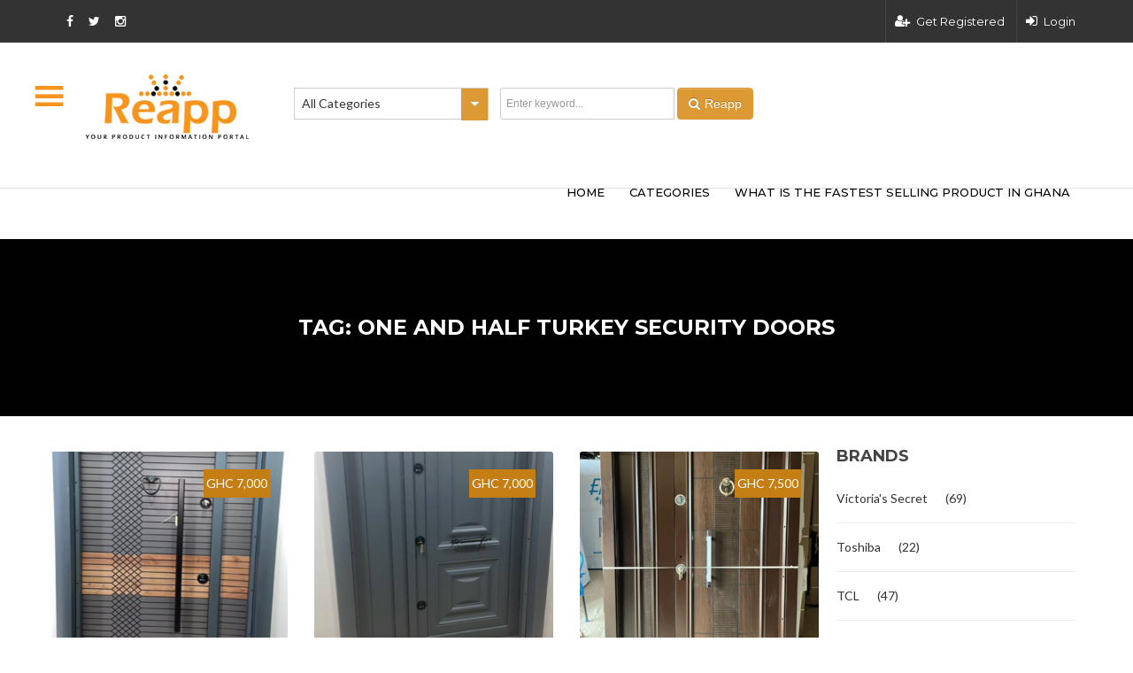

--- FILE ---
content_type: text/html; charset=UTF-8
request_url: https://reapp.com.gh/tag/one-and-half-turkey-security-doors/
body_size: 92073
content:
<!DOCTYPE html>
<!--[if IE 7]>
<html class="ie ie7" lang="en-US">
<![endif]-->
<!--[if IE 8]>
<html class="ie ie8" lang="en-US">
<![endif]-->
<!--[if !(IE 7) | !(IE 8)  ]><!-->
<html lang="en-US">
<!--<![endif]-->
<head>	
	<meta charset="UTF-8">
	<!--<meta name="viewport" content="user-scalable = yes"> -->
	<meta name="viewport" content="width=device-width, initial-scale=1.0">
	<title>one and half turkey security doors Price In Ghana | Reapp.com.gh</title>
	<!-- Global site tag (gtag.js) - Google Analytics -->
<script async src="https://www.googletagmanager.com/gtag/js?id=UA-89553943-1"></script>
<script>  window.dataLayer = window.dataLayer || [];  function gtag(){dataLayer.push(arguments);}  gtag('js', new Date());
gtag('config', 'UA-89553943-1');</script>
<script async src="//pagead2.googlesyndication.com/pagead/js/adsbygoogle.js"></script>
 <script> (adsbygoogle = window.adsbygoogle || []).push({ google_ad_client: "ca-pub-5090017301797589", enable_page_level_ads: true }); </script>
	<!-- Google Tag Manager -->
	<script>(function(w,d,s,l,i){w[l]=w[l]||[];w[l].push({'gtm.start':new Date().getTime(),event:'gtm.js'});var f=d.getElementsByTagName(s)[0],j=d.createElement(s),dl=l!='dataLayer'?'&l='+l:'';j.async=true;j.src='https://www.googletagmanager.com/gtm.js?id='+i+dl;f.parentNode.insertBefore(j,f);})(window,document,'script','dataLayer','GTM-KLL63TK');</script><!-- End Google Tag Manager -->
	<link rel="profile" href="http://gmpg.org/xfn/11">
	<link rel="pingback" href="https://reapp.com.gh/xmlrpc.php">
		
		<link rel="shortcut icon" href="https://reapp.com.gh/wp-content/uploads/2017/07/logo-img1.png" type="image/x-icon" />
			<!--[if lt IE 9]>
	<script src="https://reapp.com.gh/wp-content/themes/classiads/js/html5.js"></script>
	<![endif]-->
	
	<script type="text/javascript">

	var _gaq = _gaq || [];
	_gaq.push(['_setAccount', '']);
	_gaq.push(['_setDomainName', 'none']);
	_gaq.push(['_setAllowLinker', true]);
	_gaq.push(['_trackPageview']);

	(function() {
		var ga = document.createElement('script'); ga.type = 'text/javascript'; ga.async = true;
		ga.src = ('https:' == document.location.protocol ? 'https://ssl' : 'http://www') + '.google-analytics.com/ga.js';
		var s = document.getElementsByTagName('script')[0]; s.parentNode.insertBefore(ga, s);
	})();

</script>

<meta name='robots' content='index, follow, max-image-preview:large, max-snippet:-1, max-video-preview:-1' />

	<!-- This site is optimized with the Yoast SEO plugin v18.8 - https://yoast.com/wordpress/plugins/seo/ -->
	<meta name="description" content="Reapp Ghana is the best online shopping website in Ghana. Find one and half turkey security doors price in Ghana now! Buy one and half turkey security doors for sale in Ghana now!" />
	<link rel="canonical" href="https://reapp.com.gh/tag/one-and-half-turkey-security-doors/" />
	<link rel="next" href="https://reapp.com.gh/tag/one-and-half-turkey-security-doors/page/2/" />
	<meta property="og:locale" content="en_US" />
	<meta property="og:type" content="article" />
	<meta property="og:title" content="one and half turkey security doors Price In Ghana | Reapp.com.gh" />
	<meta property="og:description" content="Reapp Ghana is the best online shopping website in Ghana. Find one and half turkey security doors price in Ghana now! Buy one and half turkey security doors for sale in Ghana now!" />
	<meta property="og:url" content="https://reapp.com.gh/tag/one-and-half-turkey-security-doors/" />
	<meta property="og:site_name" content="Reapp.com.gh" />
	<meta name="twitter:card" content="summary" />
	<meta name="twitter:site" content="@reappghana" />
	<script type="application/ld+json" class="yoast-schema-graph">{"@context":"https://schema.org","@graph":[{"@type":"Organization","@id":"https://reapp.com.gh/#organization","name":"Reapp.com.gh","url":"https://reapp.com.gh/","sameAs":["https://www.facebook.com/Reappghana/","https://www.instagram.com/reappghana/","https://twitter.com/reappghana"],"logo":{"@type":"ImageObject","inLanguage":"en-US","@id":"https://reapp.com.gh/#/schema/logo/image/","url":"https://reapp.com.gh/wp-content/uploads/2022/10/KvxXByh1_400x400.jpg","contentUrl":"https://reapp.com.gh/wp-content/uploads/2022/10/KvxXByh1_400x400.jpg","width":400,"height":400,"caption":"Reapp.com.gh"},"image":{"@id":"https://reapp.com.gh/#/schema/logo/image/"}},{"@type":"WebSite","@id":"https://reapp.com.gh/#website","url":"https://reapp.com.gh/","name":"Reapp.com.gh","description":"Find the shop selling the product you desire!","publisher":{"@id":"https://reapp.com.gh/#organization"},"potentialAction":[{"@type":"SearchAction","target":{"@type":"EntryPoint","urlTemplate":"https://reapp.com.gh/?s={search_term_string}"},"query-input":"required name=search_term_string"}],"inLanguage":"en-US"},{"@type":"CollectionPage","@id":"https://reapp.com.gh/tag/one-and-half-turkey-security-doors/#webpage","url":"https://reapp.com.gh/tag/one-and-half-turkey-security-doors/","name":"one and half turkey security doors Price In Ghana | Reapp.com.gh","isPartOf":{"@id":"https://reapp.com.gh/#website"},"description":"Reapp Ghana is the best online shopping website in Ghana. Find one and half turkey security doors price in Ghana now! Buy one and half turkey security doors for sale in Ghana now!","breadcrumb":{"@id":"https://reapp.com.gh/tag/one-and-half-turkey-security-doors/#breadcrumb"},"inLanguage":"en-US","potentialAction":[{"@type":"ReadAction","target":["https://reapp.com.gh/tag/one-and-half-turkey-security-doors/"]}]},{"@type":"BreadcrumbList","@id":"https://reapp.com.gh/tag/one-and-half-turkey-security-doors/#breadcrumb","itemListElement":[{"@type":"ListItem","position":1,"name":"Home","item":"https://reapp.com.gh/"},{"@type":"ListItem","position":2,"name":"one and half turkey security doors"}]}]}</script>
	<!-- / Yoast SEO plugin. -->


<link rel='dns-prefetch' href='//maps.googleapis.com' />
<link rel='dns-prefetch' href='//ajax.googleapis.com' />
<link rel='dns-prefetch' href='//platform.twitter.com' />
<link rel='dns-prefetch' href='//maxcdn.bootstrapcdn.com' />
<link rel='dns-prefetch' href='//fonts.googleapis.com' />
<link rel='dns-prefetch' href='//netdna.bootstrapcdn.com' />
<link rel='dns-prefetch' href='//s.w.org' />
<link rel="alternate" type="application/rss+xml" title="Reapp.com.gh &raquo; Feed" href="https://reapp.com.gh/feed/" />
<link rel="alternate" type="application/rss+xml" title="Reapp.com.gh &raquo; Comments Feed" href="https://reapp.com.gh/comments/feed/" />
<link rel="alternate" type="application/rss+xml" title="Reapp.com.gh &raquo; one and half turkey security doors Tag Feed" href="https://reapp.com.gh/tag/one-and-half-turkey-security-doors/feed/" />
<script type="text/javascript">
window._wpemojiSettings = {"baseUrl":"https:\/\/s.w.org\/images\/core\/emoji\/13.1.0\/72x72\/","ext":".png","svgUrl":"https:\/\/s.w.org\/images\/core\/emoji\/13.1.0\/svg\/","svgExt":".svg","source":{"concatemoji":"https:\/\/reapp.com.gh\/wp-includes\/js\/wp-emoji-release.min.js?ver=5.9.3"}};
/*! This file is auto-generated */
!function(e,a,t){var n,r,o,i=a.createElement("canvas"),p=i.getContext&&i.getContext("2d");function s(e,t){var a=String.fromCharCode;p.clearRect(0,0,i.width,i.height),p.fillText(a.apply(this,e),0,0);e=i.toDataURL();return p.clearRect(0,0,i.width,i.height),p.fillText(a.apply(this,t),0,0),e===i.toDataURL()}function c(e){var t=a.createElement("script");t.src=e,t.defer=t.type="text/javascript",a.getElementsByTagName("head")[0].appendChild(t)}for(o=Array("flag","emoji"),t.supports={everything:!0,everythingExceptFlag:!0},r=0;r<o.length;r++)t.supports[o[r]]=function(e){if(!p||!p.fillText)return!1;switch(p.textBaseline="top",p.font="600 32px Arial",e){case"flag":return s([127987,65039,8205,9895,65039],[127987,65039,8203,9895,65039])?!1:!s([55356,56826,55356,56819],[55356,56826,8203,55356,56819])&&!s([55356,57332,56128,56423,56128,56418,56128,56421,56128,56430,56128,56423,56128,56447],[55356,57332,8203,56128,56423,8203,56128,56418,8203,56128,56421,8203,56128,56430,8203,56128,56423,8203,56128,56447]);case"emoji":return!s([10084,65039,8205,55357,56613],[10084,65039,8203,55357,56613])}return!1}(o[r]),t.supports.everything=t.supports.everything&&t.supports[o[r]],"flag"!==o[r]&&(t.supports.everythingExceptFlag=t.supports.everythingExceptFlag&&t.supports[o[r]]);t.supports.everythingExceptFlag=t.supports.everythingExceptFlag&&!t.supports.flag,t.DOMReady=!1,t.readyCallback=function(){t.DOMReady=!0},t.supports.everything||(n=function(){t.readyCallback()},a.addEventListener?(a.addEventListener("DOMContentLoaded",n,!1),e.addEventListener("load",n,!1)):(e.attachEvent("onload",n),a.attachEvent("onreadystatechange",function(){"complete"===a.readyState&&t.readyCallback()})),(n=t.source||{}).concatemoji?c(n.concatemoji):n.wpemoji&&n.twemoji&&(c(n.twemoji),c(n.wpemoji)))}(window,document,window._wpemojiSettings);
</script>
<!-- reapp.com.gh is managing ads with Advanced Ads --><script id="reapp-ready">
			window.advanced_ads_ready=function(e,a){a=a||"complete";var d=function(e){return"interactive"===a?"loading"!==e:"complete"===e};d(document.readyState)?e():document.addEventListener("readystatechange",(function(a){d(a.target.readyState)&&e()}),{once:"interactive"===a})},window.advanced_ads_ready_queue=window.advanced_ads_ready_queue||[];		</script>
		<style type="text/css">
img.wp-smiley,
img.emoji {
	display: inline !important;
	border: none !important;
	box-shadow: none !important;
	height: 1em !important;
	width: 1em !important;
	margin: 0 0.07em !important;
	vertical-align: -0.1em !important;
	background: none !important;
	padding: 0 !important;
}
</style>
	<link rel='stylesheet' id='font-awesome.min-css'  href='https://maxcdn.bootstrapcdn.com/font-awesome/4.5.0/css/font-awesome.min.css?ver=5.9.3' type='text/css' media='all' />
<link rel='stylesheet' id='gd_mylist_asset-css'  href='https://reapp.com.gh/wp-content/plugins/gd-mylist/css/app.css?ver=5.9.3' type='text/css' media='all' />
<link rel='stylesheet' id='sbi_styles-css'  href='https://reapp.com.gh/wp-content/plugins/instagram-feed/css/sbi-styles.min.css?ver=6.1.2' type='text/css' media='all' />
<link rel='stylesheet' id='wp-block-library-css'  href='https://reapp.com.gh/wp-includes/css/dist/block-library/style.min.css?ver=5.9.3' type='text/css' media='all' />
<style id='global-styles-inline-css' type='text/css'>
body{--wp--preset--color--black: #000000;--wp--preset--color--cyan-bluish-gray: #abb8c3;--wp--preset--color--white: #ffffff;--wp--preset--color--pale-pink: #f78da7;--wp--preset--color--vivid-red: #cf2e2e;--wp--preset--color--luminous-vivid-orange: #ff6900;--wp--preset--color--luminous-vivid-amber: #fcb900;--wp--preset--color--light-green-cyan: #7bdcb5;--wp--preset--color--vivid-green-cyan: #00d084;--wp--preset--color--pale-cyan-blue: #8ed1fc;--wp--preset--color--vivid-cyan-blue: #0693e3;--wp--preset--color--vivid-purple: #9b51e0;--wp--preset--gradient--vivid-cyan-blue-to-vivid-purple: linear-gradient(135deg,rgba(6,147,227,1) 0%,rgb(155,81,224) 100%);--wp--preset--gradient--light-green-cyan-to-vivid-green-cyan: linear-gradient(135deg,rgb(122,220,180) 0%,rgb(0,208,130) 100%);--wp--preset--gradient--luminous-vivid-amber-to-luminous-vivid-orange: linear-gradient(135deg,rgba(252,185,0,1) 0%,rgba(255,105,0,1) 100%);--wp--preset--gradient--luminous-vivid-orange-to-vivid-red: linear-gradient(135deg,rgba(255,105,0,1) 0%,rgb(207,46,46) 100%);--wp--preset--gradient--very-light-gray-to-cyan-bluish-gray: linear-gradient(135deg,rgb(238,238,238) 0%,rgb(169,184,195) 100%);--wp--preset--gradient--cool-to-warm-spectrum: linear-gradient(135deg,rgb(74,234,220) 0%,rgb(151,120,209) 20%,rgb(207,42,186) 40%,rgb(238,44,130) 60%,rgb(251,105,98) 80%,rgb(254,248,76) 100%);--wp--preset--gradient--blush-light-purple: linear-gradient(135deg,rgb(255,206,236) 0%,rgb(152,150,240) 100%);--wp--preset--gradient--blush-bordeaux: linear-gradient(135deg,rgb(254,205,165) 0%,rgb(254,45,45) 50%,rgb(107,0,62) 100%);--wp--preset--gradient--luminous-dusk: linear-gradient(135deg,rgb(255,203,112) 0%,rgb(199,81,192) 50%,rgb(65,88,208) 100%);--wp--preset--gradient--pale-ocean: linear-gradient(135deg,rgb(255,245,203) 0%,rgb(182,227,212) 50%,rgb(51,167,181) 100%);--wp--preset--gradient--electric-grass: linear-gradient(135deg,rgb(202,248,128) 0%,rgb(113,206,126) 100%);--wp--preset--gradient--midnight: linear-gradient(135deg,rgb(2,3,129) 0%,rgb(40,116,252) 100%);--wp--preset--duotone--dark-grayscale: url('#wp-duotone-dark-grayscale');--wp--preset--duotone--grayscale: url('#wp-duotone-grayscale');--wp--preset--duotone--purple-yellow: url('#wp-duotone-purple-yellow');--wp--preset--duotone--blue-red: url('#wp-duotone-blue-red');--wp--preset--duotone--midnight: url('#wp-duotone-midnight');--wp--preset--duotone--magenta-yellow: url('#wp-duotone-magenta-yellow');--wp--preset--duotone--purple-green: url('#wp-duotone-purple-green');--wp--preset--duotone--blue-orange: url('#wp-duotone-blue-orange');--wp--preset--font-size--small: 13px;--wp--preset--font-size--medium: 20px;--wp--preset--font-size--large: 36px;--wp--preset--font-size--x-large: 42px;}.has-black-color{color: var(--wp--preset--color--black) !important;}.has-cyan-bluish-gray-color{color: var(--wp--preset--color--cyan-bluish-gray) !important;}.has-white-color{color: var(--wp--preset--color--white) !important;}.has-pale-pink-color{color: var(--wp--preset--color--pale-pink) !important;}.has-vivid-red-color{color: var(--wp--preset--color--vivid-red) !important;}.has-luminous-vivid-orange-color{color: var(--wp--preset--color--luminous-vivid-orange) !important;}.has-luminous-vivid-amber-color{color: var(--wp--preset--color--luminous-vivid-amber) !important;}.has-light-green-cyan-color{color: var(--wp--preset--color--light-green-cyan) !important;}.has-vivid-green-cyan-color{color: var(--wp--preset--color--vivid-green-cyan) !important;}.has-pale-cyan-blue-color{color: var(--wp--preset--color--pale-cyan-blue) !important;}.has-vivid-cyan-blue-color{color: var(--wp--preset--color--vivid-cyan-blue) !important;}.has-vivid-purple-color{color: var(--wp--preset--color--vivid-purple) !important;}.has-black-background-color{background-color: var(--wp--preset--color--black) !important;}.has-cyan-bluish-gray-background-color{background-color: var(--wp--preset--color--cyan-bluish-gray) !important;}.has-white-background-color{background-color: var(--wp--preset--color--white) !important;}.has-pale-pink-background-color{background-color: var(--wp--preset--color--pale-pink) !important;}.has-vivid-red-background-color{background-color: var(--wp--preset--color--vivid-red) !important;}.has-luminous-vivid-orange-background-color{background-color: var(--wp--preset--color--luminous-vivid-orange) !important;}.has-luminous-vivid-amber-background-color{background-color: var(--wp--preset--color--luminous-vivid-amber) !important;}.has-light-green-cyan-background-color{background-color: var(--wp--preset--color--light-green-cyan) !important;}.has-vivid-green-cyan-background-color{background-color: var(--wp--preset--color--vivid-green-cyan) !important;}.has-pale-cyan-blue-background-color{background-color: var(--wp--preset--color--pale-cyan-blue) !important;}.has-vivid-cyan-blue-background-color{background-color: var(--wp--preset--color--vivid-cyan-blue) !important;}.has-vivid-purple-background-color{background-color: var(--wp--preset--color--vivid-purple) !important;}.has-black-border-color{border-color: var(--wp--preset--color--black) !important;}.has-cyan-bluish-gray-border-color{border-color: var(--wp--preset--color--cyan-bluish-gray) !important;}.has-white-border-color{border-color: var(--wp--preset--color--white) !important;}.has-pale-pink-border-color{border-color: var(--wp--preset--color--pale-pink) !important;}.has-vivid-red-border-color{border-color: var(--wp--preset--color--vivid-red) !important;}.has-luminous-vivid-orange-border-color{border-color: var(--wp--preset--color--luminous-vivid-orange) !important;}.has-luminous-vivid-amber-border-color{border-color: var(--wp--preset--color--luminous-vivid-amber) !important;}.has-light-green-cyan-border-color{border-color: var(--wp--preset--color--light-green-cyan) !important;}.has-vivid-green-cyan-border-color{border-color: var(--wp--preset--color--vivid-green-cyan) !important;}.has-pale-cyan-blue-border-color{border-color: var(--wp--preset--color--pale-cyan-blue) !important;}.has-vivid-cyan-blue-border-color{border-color: var(--wp--preset--color--vivid-cyan-blue) !important;}.has-vivid-purple-border-color{border-color: var(--wp--preset--color--vivid-purple) !important;}.has-vivid-cyan-blue-to-vivid-purple-gradient-background{background: var(--wp--preset--gradient--vivid-cyan-blue-to-vivid-purple) !important;}.has-light-green-cyan-to-vivid-green-cyan-gradient-background{background: var(--wp--preset--gradient--light-green-cyan-to-vivid-green-cyan) !important;}.has-luminous-vivid-amber-to-luminous-vivid-orange-gradient-background{background: var(--wp--preset--gradient--luminous-vivid-amber-to-luminous-vivid-orange) !important;}.has-luminous-vivid-orange-to-vivid-red-gradient-background{background: var(--wp--preset--gradient--luminous-vivid-orange-to-vivid-red) !important;}.has-very-light-gray-to-cyan-bluish-gray-gradient-background{background: var(--wp--preset--gradient--very-light-gray-to-cyan-bluish-gray) !important;}.has-cool-to-warm-spectrum-gradient-background{background: var(--wp--preset--gradient--cool-to-warm-spectrum) !important;}.has-blush-light-purple-gradient-background{background: var(--wp--preset--gradient--blush-light-purple) !important;}.has-blush-bordeaux-gradient-background{background: var(--wp--preset--gradient--blush-bordeaux) !important;}.has-luminous-dusk-gradient-background{background: var(--wp--preset--gradient--luminous-dusk) !important;}.has-pale-ocean-gradient-background{background: var(--wp--preset--gradient--pale-ocean) !important;}.has-electric-grass-gradient-background{background: var(--wp--preset--gradient--electric-grass) !important;}.has-midnight-gradient-background{background: var(--wp--preset--gradient--midnight) !important;}.has-small-font-size{font-size: var(--wp--preset--font-size--small) !important;}.has-medium-font-size{font-size: var(--wp--preset--font-size--medium) !important;}.has-large-font-size{font-size: var(--wp--preset--font-size--large) !important;}.has-x-large-font-size{font-size: var(--wp--preset--font-size--x-large) !important;}
</style>
<link rel='stylesheet' id='layerslider-css'  href='https://reapp.com.gh/wp-content/plugins/LayerSlider/static/css/layerslider.css?ver=5.3.2' type='text/css' media='all' />
<link rel='stylesheet' id='ls-google-fonts-css'  href='https://fonts.googleapis.com/css?family=Lato:100,300,regular,700,900%7COpen+Sans:300%7CIndie+Flower:regular%7COswald:300,regular,700&#038;subset=latin%2Clatin-ext' type='text/css' media='all' />
<link rel='stylesheet' id='contact-form-7-css'  href='https://reapp.com.gh/wp-content/plugins/contact-form-7/includes/css/styles.css?ver=5.5.6' type='text/css' media='all' />
<link rel='stylesheet' id='crp-style-rounded-thumbs-css'  href='https://reapp.com.gh/wp-content/plugins/contextual-related-posts/css/rounded-thumbs.min.css?ver=3.3.3' type='text/css' media='all' />
<style id='crp-style-rounded-thumbs-inline-css' type='text/css'>

			.crp_related.crp-rounded-thumbs a {
			  width: 150px;
			  height: 150px;
			  text-decoration: none;
			}
			.crp_related.crp-rounded-thumbs img {
			  max-width: 150px;
			  margin: auto;
			}
			.crp_related.crp-rounded-thumbs .crp_title {
			  width: 100%;
			}
			
</style>
<link rel='stylesheet' id='dashicons-css'  href='https://reapp.com.gh/wp-includes/css/dashicons.min.css?ver=5.9.3' type='text/css' media='all' />
<link rel='stylesheet' id='parent-style-css'  href='https://reapp.com.gh/wp-content/themes/classiads/style.css?ver=5.9.3' type='text/css' media='all' />
<link rel='stylesheet' id='child-style-css'  href='https://reapp.com.gh/wp-content/themes/classiads-child/style.css?ver=5.9.3' type='text/css' media='all' />
<link rel='stylesheet' id='buttons-css'  href='https://reapp.com.gh/wp-includes/css/buttons.min.css?ver=5.9.3' type='text/css' media='all' />
<link rel='stylesheet' id='mediaelement-css'  href='https://reapp.com.gh/wp-includes/js/mediaelement/mediaelementplayer-legacy.min.css?ver=4.2.16' type='text/css' media='all' />
<link rel='stylesheet' id='wp-mediaelement-css'  href='https://reapp.com.gh/wp-includes/js/mediaelement/wp-mediaelement.min.css?ver=5.9.3' type='text/css' media='all' />
<link rel='stylesheet' id='media-views-css'  href='https://reapp.com.gh/wp-includes/css/media-views.min.css?ver=5.9.3' type='text/css' media='all' />
<link rel='stylesheet' id='imgareaselect-css'  href='https://reapp.com.gh/wp-includes/js/imgareaselect/imgareaselect.css?ver=0.9.8' type='text/css' media='all' />
<link rel='stylesheet' id='classiads-fonts-css'  href='//fonts.googleapis.com/css?family=Montserrat%3A400%2C700%2C400italic%2C700italic%257CLato%3A400%2C700%2C900italic&#038;subset=latin%2Clatin-ext' type='text/css' media='all' />
<link rel='stylesheet' id='genericons-css'  href='https://reapp.com.gh/wp-content/themes/classiads/fonts/genericons.css?ver=2.09' type='text/css' media='all' />
<link rel='stylesheet' id='classiads-style-css'  href='https://reapp.com.gh/wp-content/themes/classiads-child/style.css?ver=2014-07-18' type='text/css' media='all' />
<!--[if lt IE 9]>
<link rel='stylesheet' id='classiads-ie-css'  href='https://reapp.com.gh/wp-content/themes/classiads/css/ie.css?ver=2013-11-08' type='text/css' media='all' />
<![endif]-->
<link rel='stylesheet' id='boostrat-style-css'  href='https://reapp.com.gh/wp-content/themes/classiads/css/bootstrap.css?ver=2.3.2' type='text/css' media='all' />
<link rel='stylesheet' id='awesomefont-style-css'  href='https://netdna.bootstrapcdn.com/font-awesome/4.3.0/css/font-awesome.css?ver=4.0.3' type='text/css' media='all' />
<link rel='stylesheet' id='boostrat-chosen-css'  href='https://reapp.com.gh/wp-content/themes/classiads/css/chosen.min.css?ver=1' type='text/css' media='all' />
<link rel='stylesheet' id='bxslider-style-css'  href='https://reapp.com.gh/wp-content/themes/classiads/css/jquery.bxslider.css?ver=1' type='text/css' media='all' />
<link rel='stylesheet' id='main-style-custom-css'  href='https://reapp.com.gh/wp-content/themes/classiads/css/custom.css?ver=1' type='text/css' media='all' />
<link rel='stylesheet' id='main-horizental-css'  href='https://reapp.com.gh/wp-content/themes/classiads/css/horizontal.css?ver=1' type='text/css' media='all' />
<link rel='stylesheet' id='main-fancybox-css'  href='https://reapp.com.gh/wp-content/themes/classiads/css/fancybox.css?ver=1' type='text/css' media='all' />
<link rel='stylesheet' id='boostrat-style-responsive-css'  href='https://reapp.com.gh/wp-content/themes/classiads/css/bootstrap-responsive.css?ver=2.3.2' type='text/css' media='all' />
<link rel='stylesheet' id='rich-reviews-css'  href='https://reapp.com.gh/wp-content/plugins/rich-reviews/css/rich-reviews.css?ver=5.9.3' type='text/css' media='all' />
<link rel='stylesheet' id='redux-google-fonts-redux_demo-css'  href='https://fonts.googleapis.com/css?family=Roboto+Slab%3A700%7CMontserrat%3A700%7CRaleway%3A700%7CRoboto%3A300%7CLato&#038;subset=latin&#038;ver=1743592706' type='text/css' media='all' />
<script type="text/javascript">
            window._nslDOMReady = function (callback) {
                if ( document.readyState === "complete" || document.readyState === "interactive" ) {
                    callback();
                } else {
                    document.addEventListener( "DOMContentLoaded", callback );
                }
            };
            </script><script type='text/javascript' src='https://reapp.com.gh/wp-content/plugins/enable-jquery-migrate-helper/js/jquery/jquery-1.12.4-wp.js?ver=1.12.4-wp' id='jquery-core-js'></script>
<script type='text/javascript' src='https://reapp.com.gh/wp-content/plugins/enable-jquery-migrate-helper/js/jquery-migrate/jquery-migrate-1.4.1-wp.js?ver=1.4.1-wp' id='jquery-migrate-js'></script>
<script type='text/javascript' id='gd_mylist_script-js-extra'>
/* <![CDATA[ */
var gdMyListAjax = {"ajaxurl":"https:\/\/reapp.com.gh\/wp-admin\/admin-ajax.php","chunckLoading":"https:\/\/reapp.com.gh\/wp-content\/plugins\/gd-mylist\/template\/chunck-loading.php?locale=en_US","chunckBtnLogin":"https:\/\/reapp.com.gh\/wp-content\/plugins\/gd-mylist\/template\/btn-login.php?locale=en_US","chunckBtnAdd":"https:\/\/reapp.com.gh\/wp-content\/plugins\/gd-mylist\/template\/chunck-add.php?locale=en_US","chunckBtnRemove":"https:\/\/reapp.com.gh\/wp-content\/plugins\/gd-mylist\/template\/chunck-remove.php?locale=en_US"};
/* ]]> */
</script>
<script type='text/javascript' src='https://reapp.com.gh/wp-content/plugins/gd-mylist/js/gd-script.js?ver=5.9.3' id='gd_mylist_script-js'></script>
<script type='text/javascript' src='https://reapp.com.gh/wp-content/plugins/LayerSlider/static/js/greensock.js?ver=1.11.8' id='greensock-js'></script>
<script type='text/javascript' src='https://reapp.com.gh/wp-content/plugins/LayerSlider/static/js/layerslider.kreaturamedia.jquery.js?ver=5.3.2' id='layerslider-js'></script>
<script type='text/javascript' src='https://reapp.com.gh/wp-content/plugins/LayerSlider/static/js/layerslider.transitions.js?ver=5.3.2' id='layerslider-transitions-js'></script>
<script type='text/javascript' src='https://reapp.com.gh/wp-content/themes/classiads-child/js/jquery.validate.js?ver=5.9.3' id='custom-script-js'></script>
<script type='text/javascript' id='utils-js-extra'>
/* <![CDATA[ */
var userSettings = {"url":"\/","uid":"0","time":"1768924396","secure":"1"};
/* ]]> */
</script>
<script type='text/javascript' src='https://reapp.com.gh/wp-includes/js/utils.min.js?ver=5.9.3' id='utils-js'></script>
<script type='text/javascript' src='https://reapp.com.gh/wp-includes/js/plupload/moxie.min.js?ver=1.3.5' id='moxiejs-js'></script>
<script type='text/javascript' src='https://reapp.com.gh/wp-includes/js/plupload/plupload.min.js?ver=2.1.9' id='plupload-js'></script>
<!--[if lt IE 8]>
<script type='text/javascript' src='https://reapp.com.gh/wp-includes/js/json2.min.js?ver=2015-05-03' id='json2-js'></script>
<![endif]-->
<script type='text/javascript' src='https://reapp.com.gh/wp-content/themes/classiads/js/horizental/sly.js?ver=2014-07-18' id='classiads-horizental-js'></script>
<script type='text/javascript' src='https://reapp.com.gh/wp-content/themes/classiads/js/horizental/horizontal.js?ver=2014-07-18' id='classiads-horizentals-js'></script>
<script type='text/javascript' src='https://reapp.com.gh/wp-content/themes/classiads/js/fancybox.pack.js?ver=2014-07-18' id='classiads-fancybox-js'></script>
<script type='text/javascript' src='https://reapp.com.gh/wp-content/themes/classiads/js/fitvids.js?ver=2014-07-18' id='classiads-fitvids-js'></script>
<script type='text/javascript' id='rich-reviews-js-extra'>
/* <![CDATA[ */
var php_vars = {"excerpt_length":"150","maybe_some_other_stuff":"Probably Not"};
var translation = {"read_more":"Read More","less":"Less"};
/* ]]> */
</script>
<script type='text/javascript' src='https://reapp.com.gh/wp-content/plugins/rich-reviews/js/rich-reviews.js?ver=5.9.3' id='rich-reviews-js'></script>
<link rel="https://api.w.org/" href="https://reapp.com.gh/wp-json/" /><link rel="alternate" type="application/json" href="https://reapp.com.gh/wp-json/wp/v2/tags/78787" /><link rel="EditURI" type="application/rsd+xml" title="RSD" href="https://reapp.com.gh/xmlrpc.php?rsd" />
<link rel="wlwmanifest" type="application/wlwmanifest+xml" href="https://reapp.com.gh/wp-includes/wlwmanifest.xml" /> 
<meta name="generator" content="WordPress 5.9.3" />
<!-- start Simple Custom CSS and JS -->
<style type="text/css">
/* Add your CSS code here.

For example:
.example {
    color: red;
}

For brushing up on your CSS knowledge, check out http://www.w3schools.com/css/css_syntax.asp

End of comment */ 
@media(max-width:480px){
	
	
	
}
@media screen and (max-width: 450px) {
a {
font-size: 16px;
}
	.single-slider li.active a.fancybox {
    height: 210px;
}
body.single .ad-title h1 {
    font-size: 14px !important;
    line-height: 20px;
}
h2.custom-info-title {
    font-size: 16px !important;
    line-height: 20px;
}
.author-profile-ad-details a.button-ag {
    font-size: 11px!important;
    padding: 10px 15px;
	}
.detail-cat a {
    font-size: 17px;
    line-height: 20px;
}
.single-description {
    padding: 20px 15px 20px;
}
.single-description.detail-page-description .description-title {
    font-size: 16px !important;
    margin-bottom: 5px;
}
.single-description.detail-page-description p {
    font-size: 13px !important;
    line-height: 20px;
}
.ads-tags {
    padding-top: 10px;
}
	.ads-tags i, .ads-tags a {
		line-height: 30px;
	}
	.span9.first.custom-span h3 {
    font-size: 16px;
    line-height: 20px;
}
	.cat-title h4{
		color:#000;
		font-weight: 500;
	}
	.category-content li a{
		color:#000;
		font-weight: 500;
	}
	.category-content li span
	{
		color:#000;
		font-weight: 500;
	}
	.category-btn a{
		color:#000;
		font-weight: 500;
	}
	.cat-widget-content ul li a
	{
		color:#000;
		font-weight: 500;
	}
	.author-profile-ad-details a.button-ag.large{
		font-size: 18px;
		color:#000;
		font-weight: 500;
	}
	.single-description.detail-page-description p{
		font-size: 15px;
		color:#000;
		font-weight: 500;
	}
	.ads-tags a{
		font-size: 16px;
		color:#000;
		font-weight: 500;
	}
	
}
.sp-testimonial-section .testimonial-free
{
	margin:0 !important;
}
img {
max-width: 100%;
display: block;
}
.listing-ads .read-more-btn-inner a{
	color:#000;
		font-weight: 500;
	font-size: 18px;
}

.log-forms #edit-submit{
	color:#000;
		font-weight: 500;
	font-size: 18px;
}
a.register-social-button-facebook
{
	color:#fff;
	font-weight: 500;
	font-size: 18px;
}
#edit-profile .enter_cap_lv{
	font-weight: 500;
	font-size: 18px !important;	
}
#edit-profile .enter_cap_fv{
	font-weight: 500;
	font-size: 18px !important;	
}
.log-forms span.help-text{
	color:#000;
		font-weight: 500;
	font-size: 18px;
}
#navbar .main_menu ul li a{
	color:#000;
		font-weight: 500;
	font-size: 18px;
}</style>
<!-- end Simple Custom CSS and JS -->
<!-- start Simple Custom CSS and JS -->
<style type="text/css">
@media only screen and (max-width: 480px){
.menutrigger {
     display: block !important; 
}
#navbar a.logo.pull-left.logo_change{
    width: 145px !important;
    height: 78px !important;
}
}
</style>
<!-- end Simple Custom CSS and JS -->
<!-- start Simple Custom CSS and JS -->
<script type="text/javascript">
  window.dataLayer = window.dataLayer || [];
  function gtag(){dataLayer.push(arguments);}
  gtag('js', new Date());
  gtag('config', 'G-9GBRX4JZ27');
</script>
<!-- end Simple Custom CSS and JS -->
<!-- start Simple Custom CSS and JS -->
<!-- Google tag (gtag.js) -->
<script async src="https://www.googletagmanager.com/gtag/js?id=G-9GBRX4JZ27"></script>
<!-- end Simple Custom CSS and JS -->
<!-- start Simple Custom CSS and JS -->
<!--<script type="application/ld+json">
{
  "@context": "https://schema.org/",
  "@type": "Organization",
  "name": "Mk Penis Enlargement Oil ii",
  "aggregateRating": {
    "@type": "AggregateRating",
    "ratingValue": "1",
    "bestRating": "5",
    "ratingCount": "1"
  },
  "reviews": [
    {
      "@type": "Review",
      "author": {
        "@type": "Person",
        "name": "suriya"
      }
    }
  ]
}
</script>--><!-- end Simple Custom CSS and JS -->
<meta http-equiv="Content-Security-Policy" content="upgrade-insecure-requests" />
<link href="https://fonts.googleapis.com/css2?family=Montserrat:wght@100;200;300;400;500;600;700;800;900&display=swap" rel="stylesheet">
<style>
@media only screen (max-width:768px){
.adsbygoogle{
height:67px !important;
}
}
</style>
<script type="application/ld+json">
{
"@context": [
"http://schema.org",
{ "@language": "en-GH" }
],
"@type": "Localbusiness",
"address":
[
{
"@type": "PostalAddress",
"addressCountry": "Ghana"
}
],
"description": "Reapp ICT Enterprise is the best Online Shopping website in Ghana. We fuse brick-and-mortar retail with e-commerce so you can have the best of both worlds when Online Shopping in Ghana",
"name": "Reapp ICT Enterprise",
"url": "https://reapp.com.gh",
"logo": "https://reapp.com.gh/wp-content/uploads/2017/07/logo-img1.png",
"image": "https://reapp.com.gh/wp-content/uploads/bfi_thumb/1659892510-pmq53ibm8j3kuqxkrqoq2rhbz4490wxpizd7umvcww.png",
"telephone": "+233546090864",
"email": "support@reapp.com.gh",
"priceRange": "$$",
"founder": "",
"currenciesAccepted": "",
"paymentAccepted":"",
"@id": "",  
"geo": [{
"@type": "GeoCoordinates",
"latitude": "8.0300284",
"longitude": "-1.0800271"
}],  
"openingHoursSpecification": [{
"@type": "OpeningHoursSpecification",
"dayOfWeek": ["Monday", "Tuesday", "Wednesday", "Thursday", "Friday"],
"opens": "09:00",
"closes": "17:00"
}],  
"hasMap": "",
"sameAs": [
"https://www.facebook.com/Reappghana",
"https://twitter.com/reappghana",
"https://www.instagram.com/reappghana"
]
}
</script>
<script type="application/ld+json">
{
  "@context": "http://schema.org",
  "@type": "Place",
  "geo": {
    "@type": "GeoCoordinates",
    "latitude": "8.0300284",
    "longitude": "-1.0800271"
  },
  "name": "Reapp ICT Enterprise"
}
</script><style type="text/css">		.ad-title{
			background:url(https://reapp.com.gh/wp-content/uploads/2025/04/fdk.jpg) #f8f8f8;
		}
		h3,.detail-cat a,.text-up-line { color: #444444; } a, #navbar .main_menu .menu li.current_page_item .sub-menu a:hover, #navbar .main_menu .menu li.current_page_item .children a:hover, #navbar .main_menu .menu li.current-menu-item  .children a:hover, .main_menu ul li ul.children li a:hover, .main_menu ul li ul.sub-menu li a:hover, .main_menu ul li ul.children li.current_page_item a, .main_menu ul li ul.children li.current-menu-item a, .main_menu .menu li.current_page_item .sub-menu a:hover, .main_menu .menu li.current-menu-item  .sub-menu a:hover, .main_menu .menu li.current_page_item .children a:hover, .main_menu .menu li.current-menu-item  .children a:hover, ul.custom-tabs li a.current, h4.trigger:hover, h4.trigger.active:hover, h4.trigger.active,#navbar .main_menu .menu li .sub-menu li.current_page_item a, #navbar .main_menu .menu li .children li.current_page_item a, #navbar .main_menu .menu li .children li.current_page_item a:hover, #navbar .main_menu .menu li .children li .current-menu-item a:hover,.callout-section-version-2 .callout .more-btn-inner a span { color: #666666; } .quicktabs-tabs .grid-feat-ad-style a:hover, .quicktabs-tabs .list-feat-ad-style a:hover, .quicktabs-tabs .grid-feat-ad-style a.current, .quicktabs-tabs .list-feat-ad-style a.current { background-color: #666666; } .woocommerce ul.products li.product a:hover img, .woocommerce-page ul.products li.product a:hover img, .woocommerce #content div.product div.images a:hover img, .woocommerce div.product div.images a:hover img, .woocommerce-page #content div.product div.images a:hover img, .woocommerce-page div.product div.images a:hover img { border: 5px solid #666666; } #contact-form #contactName:focus, #contact-form #author:focus, #contact-form #email:focus, #contact-form #url:focus, #contact-form #subject:focus, #contact-form #commentsText:focus, #contact-form #humanTest:focus { border: 1px solid #666666; } .my-ad-details span a:hover,.my-ad-details span.my-ad-a:hover i,.my-ad-details a.my-ad-title:hover,.my-ad-details span a:hover,.main_menu > ul > li.current-menu-item > a,body.category .custom-widget .cat-widget-content li:hover span,body.category .custom-widget .cat-widget-content ul li:hover a,.custom-cat-widget .custom-widget .cat-widget-content li:hover span,.custom-cat-widget .custom-widget .cat-widget-content ul li:hover a,.marker-info-price,.site-info a,.ads-tags a:hover,.category-content li:hover a,.categories-homepage-vr-2 .category-content ul li a.view-all,.category-content li:hover span,.geo-location-button .on .fa, .geo-location-button .fa:hover,footer .jw-twitter li a,.publish-ad-button.login-page p a, a:hover, a:active, .main_menu > ul >  li:hover > a, .main_menu .menu li.current_page_item > a, .main_menu .menu li.current-menu-item > a, .main_menu ul li ul.children li:hover a, .main_menu ul li ul.sub-menu li:hover a,.text-bt-line,.plan-vr-3.single-plan #submit-plan,.color-default p:last-word,.plan-vr-3.single-plan #submit-plan,.menu-vr-5 a:active,.menu-vr-5 a:hover,.menu-vr-5 a:focusa { color: #dd9933 ; } .cat-widget-content ul li .widget-ad-list-content a:hover,.input-submit:hover,#register-login-block-top ul li a:hover i,.header-v3 .login-register > a:hover i,#top-menu-block.header-v2 #register-login-block-top ul li a:hover,#top-menu-block.header-v2 #register-login-block-top ul li a:hover i,.top-social  i:hover,.author-details a,.author-meta a,#ad-address span .fa,.single-share a i:hover,.ad-box:hover .post-title-cat a,.callout-desc p span,section#locations .location a:hover,section#locations .location a:hover i,.ad-title a:hover,.top-email,.custom-cat-widget .custom-widget .cat-widget-content ul li:hover i,footer .block-content .menu-footer-container ul li a:hover, #register-login-block-top li a:hover,body.category .custom-widget .cat-widget-content li:hover .category-icon-box i,.search-bar-version3 .geo-location-button .off .fa,#ads-homepage.grid-vr-3  ul.tabs li a:hover,#ads-homepage.grid-vr-3  ul.tabs li a.current,#ads-homepage.listing-ads-vr-2  ul.tabs li a:hover,#ads-homepage.listing-ads-vr-2  ul.tabs li a.current,#ads-homepage.grid-vr-3  .view-types li.activate a i,#ads-homepage.grid-vr-3 .post-title-cat .post-title a.feat-category,.categories-homepage-vr-3 .category-title-v3 a h4:hover,.section-header-style-2  .main-title-bottom-icon i, footer .block-title,.search-bar-version2 .geo-location-button .on .fa,.site-info a,.header-v4 .header-contact-info .header-top-call .contact-text .text-bt-line,.header-v4 .header-contact-info .header-top-email .contact-text .text-bt-line,.categories-homepage-vr-2 .category-content ul li a.view-all,.categories-homepage-vr-2 .category-content ul li a:hover,.header-v5 .main_menu a:hover,.search-bar-version3 #advanced-search-widget-version2 .views-exposed-widget .btn-primary:hover,.search-bar-version3 #advanced-search-widget-version2 .views-exposed-widget .btn-primary:hover i,.menu-vr-5 li a:active,.menu-vr-5 li a:hover,.menu-vr-5 li a:focus,#ads-homepage.listing-ads-vr-2  .view-types li.activate a i,.comments-header h3,.comment-reply a:hover,
		.single-description p a:hover,footer .jw-twitter ul li span a,.menu-vr-6.main_menu .menu li > a:hover,
		.menu-vr-6.main_menu ul li:hover > a,.banner-cat-list li a span,.banner-cat-list li a span i,.menu-vr-6.main_menu .menu li.current-menu-item > a,.menu-vr-5.main_menu .menu li.current_page_item > a{ color: #dd9933 !important; } .page-template-template-profile-php .my-ad-box .my-ad-a:hover,.menu-v4,.header-top-bar,.header-v4 .header-contact-info .icon-head i,.widget-social a i:hover,.popular-title,.single-plan #submit-plan:hover,.plan-vr-3.single-plan.span4:hover #submit-plan,.plans .plan-vr-3.single-plan.span4:nth-child(2) #submit-plan,#ads-homepage ul.tabs li a:hover, #ads-homepage ul.tabs li a.current,.category-box:hover .category-btn,.ad-box .add-price,.featured-slider-2 .ad-box .add-price span,#ads-homepage.grid-vr-3  .ad-box .add-price span,.ui-slider-horizontal .ui-slider-handle,.ui-slider-horizontal .ui-slider-range-min,.search-your-keyword-txt label,.search-bar-version2 #advanced-search-widget-version2 .views-exposed-widget .btn-primary,.listing-ads .read-more-btn-inner:hover,.callout .view-more-btn:hover .more-btn-inner, #contact-ad-owner .close,.backtop:hover,.author-profile-ad-details .button-ag:hover,h4.trigger.active,.login-title,.single-slider .single-ad-price,.bottom-social-icons i:hover,.detail-cat .category-icon .category-icon-box,.view-more-btn:hover .more-btn-inner,.h2-seprator,.h3-seprator,.h3-seprator-sidebar,.tagcloud a:hover, .pagination span.current,.pagination a:hover,#advanced-search-widget-version2 .views-exposed-widget .btn-primary:hover,.search-bar-version3 #advanced-search-widget-version2 .views-exposed-widget .btn-primary,.top-social-icons a:hover,.search-bar-version3 .geo-location-button .on .fa,#ads-homepage.grid-vr-2  .view-types li.activate a i,.price-pro-cont,.location-version-2 .span3 a i,#uploadTrigger.imagesbutton:hover,.hvr-underline-from-center:before,.sticky li i,#ads-homepage .view-types li.activate a i,.bog-date-box,.map-box-style-2 .marker-info-holder .add-price span,.search-bar-version4 #advanced-search-widget-version2 .views-exposed-widget .btn-primary,.subscribe_email #wp-subscribe input.submit		{ background-color: #dd9933 !important; } .log-forms input#edit-submit:hover,.page-template-template-contact-php .input-submit:hover,.listing-ads .read-more-btn-inner:hover,#edit-submit:hover,.log-forms #edit-submit:hover,.menu-v3 ul li ul.children, .menu-v3 ul li ul.sub-menu,.menu-v3 li:hover a,.menu-v4 ul li ul.children, .menu-v4 ul li ul.sub-menu,.author-btn .button-ag:hover,.ad-title .ad-page-price a,section#locations .location .span3:hover,.main_menu > ul > li.current-menu-item > a,blockquote,.main_menu ul li ul.children li:first-child, .main_menu ul li ul.sub-menu li:first-child,.tagcloud a:hover,.main_menu > ul > li > a:hover,#register-login-block-top .login a:hover,.pagination span.current,.pagination a:hover,#carousel-prev:hover,#carousel-next:hover, #advanced-search-widget-version2 .views-exposed-widget .btn-primary:hover,.plan-vr-3.single-plan #submit-plan,.partners-logo-style-2#partners .partner-logo:hover,.backtop.backtop-effect-2 a:hover,.callout .view-more-btn:hover .more-btn-inner,.comments-header h3,.subscribe_email #wp-subscribe input.submit{ border-color:#dd9933 !important; } .pacman{ border-top-color:#dd9933 !important; } .pacman{ border-bottom-color:#dd9933 !important; } .pacman{ border-left-color:#dd9933 !important; } #ads-homepage.listing-ads-vr-2 .ad-box .add-price span{ background-color:#dd9933 !important; } .marker-info-link a,#new-post a.btn, input[type='submit'], .woocommerce span.onsale, .woocommerce-page span.onsale, .products li a.button, .woocommerce div.product form.cart .button, .woocommerce-page div.product form.cart .button, .woocommerce #content div.product form.cart .button, .woocommerce-page #content div.product form.cart .button, .woocommerce button.button, .woocommerce-page button.button, .woocommerce input.button, .woocommerce-page input.button, .woocommerce #respond input#submit, .woocommerce-page #respond input#submit, .woocommerce #content input.button, .woocommerce-page #content input.button, #top-cart .button, form.cart .button-alt, .woocommerce #content input.button, .woocommerce #respond input#submit, .woocommerce a.button, .woocommerce button.button, .woocommerce input.button, .woocommerce-page #content input.button, .woocommerce-page #respond input#submit, .woocommerce-page a.button, .woocommerce-page button.button, .woocommerce-page input.button, .bbp-submit-wrapper button.button, .woocommerce .quantity .minus, .woocommerce-page .quantity .minus, .woocommerce #content .quantity .minus, .woocommerce-page #content .quantity .minus, .woocommerce .quantity .plus, .woocommerce-page .quantity .plus, .woocommerce #content .quantity .plus, .woocommerce-page #content .quantity .plus, form.cart .plus, form.cart .minus, .product-quantity .plus, .product-quantity .minus, .woocommerce .quantity input.qty, .woocommerce-page .quantity input.qty, .woocommerce #content .quantity input.qty, .woocommerce-page #content .quantity input.qty, form.cart input.qty, form.cart input.qty, .product-quantity input.qty, .pricing-plans a.btn, #edit-submit, #navbar .btn-navbar { background: #dd9933!important; }  .woocommerce ul.products li.product .price, .woocommerce-page ul.products li.product .price { color: #dd9933; } .ads-tags a:hosver { background: #ecf0f1!important; color: #dd9933!important; } .marker-info-link a:hover,#new-post a.btn:hover, input[type='submit']:hover, .products li a.button:hover, .woocommerce div.product form.cart .button:hover, .woocommerce-page div.product form.cart .button:hover, .woocommerce #content div.product form.cart .button:hover, .woocommerce-page #content div.product form.cart .button:hover, .woocommerce button.button:hover, .woocommerce-page button.button:hover, .woocommerce input.button:hover, .woocommerce-page input.button:hover, .woocommerce #respond input#submit:hover, .woocommerce-page #respond input#submit:hover, .woocommerce #content input.button:hover, .woocommerce-page #content input.button:hover, #top-cart .button:hover, form.cart .button-alt:hover, .woocommerce #content input.button:hover, .woocommerce #respond input#submit:hover, .woocommerce a.button:hover, .woocommerce button.button:hover, .woocommerce input.button:hover, .woocommerce-page #content input.button:hover, .woocommerce-page #respond input#submit:hover, .woocommerce-page a.button:hover, .woocommerce-page button.button:hover, .woocommerce-page input.button:hover, .bbp-submit-wrapper button.button:hover, .woocommerce .quantity .minus:hover, .woocommerce-page .quantity .minus:hover, .woocommerce #content .quantity .minus:hover, .woocommerce-page #content .quantity .minus:hover,.woocommerce .quantity .plus:hover, .woocommerce-page .quantity .plus:hover, .woocommerce #content .quantity .plus:hover, .woocommerce-page #content .quantity .plus:hover, form.cart .plus:hover, form.cart .minus:hover, .product-quantity .plus:hover, .product-quantity .minus:hover, .pricing-plans a.btn:hover, #edit-submit:hover, #navbar .btn-navbar:hover { background: #000000!important; } 				.footer-menu #menu-footer li a{	
			color: #333333;
			}
		.plan-vr-3.single-plan #submit-plan{
		color:#dd9933;
	}
	.plans .plan-vr-3.single-plan.span4:nth-child(2) #submit-plan{
		color:#fff;
	}
			.more-btn-inner:hover{
				border:1px solid #dd9933;
		}
		.callout .more-btn-inner{
			border:1px solid #dd9933 !important;
			background-color:#dd9933 !important;
		}
		
		.blog-btn:hover{
			background-color:#dd9933;
			box-shadow: 0px 3px 0px 0px #dd9933;
			border-color:#dd9933 !important;
			
		}
		.bottom-social-icons a .fa:hover {
			color: #fff !important;
		}
		
		.selectOption-box select{
			border-radius: 60px;
		}
			#add-btn{
				border-radius: 60px;
			}
			 
	 .make-new-ad{
		 background-color:#dd9933 !important;
		 border-color:#dd9933 !important;
	 }
		 
	 .make-new-ad:hover,
	 .header-v6-login-register .register-btn:hover{
		 background-color:#333333 !important;
		 border-color:#333333 !important;
	 }
		 
	 .make-new-ad a,.make-new-ad i{
		 color:#ffffff !important;
	 }
		 
	 .make-new-ad:hover a,.make-new-ad:hover i{
		 color:#ffffff !important;
	 }
		 
		footer .container.footer-grid-3 {
			padding: 68px 0 63px 0px !important;
		}
		
		footer .container.footer-grid-3 .full .span3:last-child, footer .container.footer-grid-4 .full .span4:last-child{
			margin-right:0px !important;
		}
		footer .footer-grid-3 .block-content div p{
			line-height:24px;
		}
		footer .container.footer-grid-3 a.logo, footer .container.footer-grid-4 a.logo {	
			margin-top: -10px;
			width: 100%;
		}
		footer .container.footer-grid-3,footer .container.footer-grid-4{
			line-height:24px;
		}
		.footer-grid-3 h4.block-title,.footer-grid-4 h4.block-title{
			color:#fff !important;
		}
		.footer-grid-3 h4.block-title{
			padding-bottom: 15px;
			margin-bottom: 10px;
			text-transform:uppercase;
		}
		.container.footer-grid-3 .full{
			margin-left:-15px;
			margin-right:-15px;
			width:auto !important;
		}
		.container.footer-grid-3 .full .span3{
			padding-left:15px;
			padding-right:15px;
			margin-left:0px;
		}
		.footer-grid-3 .span3 .jw-recent-posts-widget{
			margin-left:-9px;
		}
		.footer-grid-3 .span3 .jw-recent-posts-widget  .widget-ad-list-content{
			display:none;
		}
		.footer-grid-3 .span3 .jw-recent-posts-widget  .widget-ad-list {
			width:auto;
			display:inline-block;
			padding-left: 8px;
		}
		.footer-grid-3 .span3 .jw-recent-posts-widget  .widget-ad-list .widget-ad-image{
			margin-bottom:0px;
		}
		.footer-grid-3 .span3 .jw-recent-posts-widget .widget-ad-list .block-content{
			color:#fff !important;
		}
		.footer-grid-4 .jw-twitter .category-icon-box{
			color:#555555;
		}
		.jw-twitter{
			margin-top:18px;
		}
		.jw-twitter ul li {
			border-bottom:1px solid #555;
		}
		.jw-twitter ul li:last-child{
			border-bottom:0px;
		}
		.jw-twitter ul li span{
			width:82%;
		}
		.jw-twitter .category-icon-box{
			background-color:#555;
		}
		.jw-twitter .category-icon-box i{
			color: #333 !important;
		}
		.footer-menu #menu-footer li a{
			font-family:"Montserrat" , sans-serif !important;
			text-transform:uppercase;
		}
			
	 
		footer .footer-grid-3 .block-content div,.jw-recent-list-posts-widget  .widget-ad-list-content .widget-ad-list-content-title a {
			color:#333333 !important;
		}
		.bottom-social-icons a .fa:hover, footer .jw-twitter ul li span{
			color:#333333 !important;
		}
		footer.footer-style-4 .jw-twitter .category-icon-box i{
			color:#dd9933 !important;
		}
		footer.footer-style-4 .jw-twitter ul li {
			border-bottom: 1px solid #eeeeee;
		}
		footer.footer-style-4  .footer-social-widget{
			border-top: 1px solid #eeeeee;
		}
		footer.footer-style-4 .wpcf7-form input, 
		footer.footer-style-4 .wpcf7-form textarea, 
		footer.footer-style-4 .wpcf7-form .uneditable-input{
			background-color: #FFFFFF;
			color: #cccccc !important;
			border: 1px solid #eee !important;
			width: 247px;
		}
		footer.footer-style-4 .wpcf7-form p .wpcf7-submit{
			color: #fff !important;
		}
	.static-image{
		background-color:#fff;
	background-image:url("https://reapp.com.gh/wp-content/uploads/2016/11/reapp9.jpg");
	background-repeat:;
	background-position:;
	background-size:;
	background-attachment:;
	}
.banner-text-one{
	text-align:;
}
.banner-text-one-h3{
	background-color:#dd9933;
	color:#dd9933;
	font-weight:;
	font-family:Arial,Helvetica,sans-serif;
	font-size:30px;
	line-height:30px;
	letter-spacing:;
	padding-top:1px;
	padding-bottom:3px;
	padding-left:4px;
	padding-right:2px;
}
.banner-text-second{
	text-align:;
	margin-top:18px;
}
.banner-text-second-h2{
	background-color:#ffffff;
	color:#dd9933;
	font-weight:Normal;
	font-family:Arial,Helvetica,sans-serif;
	font-size:30px;
	line-height:;
	letter-spacing:;
	padding-top:1px;
	padding-bottom:3px;
	padding-left:4px;
	padding-right:2px;
}
.banner-text-third{
	text-align:;
}
.banner-text-third-h3{
	background-color:#ffffff;
	color:#dd9933;
	font-weight:Normal;
	font-family:Arial,Helvetica,sans-serif;
	font-size:30px;
	line-height:;
	letter-spacing:;
	padding-top:1px;
	padding-bottom:3px;
	padding-left:4px;
	padding-right:2px;
}


.static-image-2{
		background-color:#fff;
	background-image:url("");
	background-repeat:;
	background-position:;
	background-size:;
	background-attachment:;
	}
	</style><link rel="me" href="https://twitter.com/reappghana"><meta name="twitter:widgets:link-color" content="#000000"><meta name="twitter:widgets:border-color" content="#000000"><meta name="twitter:partner" content="tfwp"><script  async src="https://pagead2.googlesyndication.com/pagead/js/adsbygoogle.js?client=ca-pub-5090017301797589" crossorigin="anonymous"></script>
<meta name="twitter:card" content="summary"><meta name="twitter:title" content="Tag: one and half turkey security doors"><meta name="twitter:site" content="@reappghana">
<style type="text/css" title="dynamic-css" class="options-output">h1, h1 a, h1 span{font-family:"Roboto Slab";line-height:40px;font-weight:700;font-style:normal;color:#3f3d59;font-size:38.5px;}h2, h2 a, h2 span{font-family:Montserrat;line-height:40px;font-weight:700;font-style:normal;color:#333333;font-size:32px;}h3, h3 a, h3 span{font-family:Montserrat;line-height:40px;font-weight:700;font-style:normal;color:#33;font-size:18px;}h4, h4 a, h4 span{font-family:Raleway;line-height:40px;font-weight:700;font-style:normal;color:#444;font-size:18px;}h5, h5 a, h5 span{font-family:Roboto;line-height:40px;font-weight:300;font-style:normal;color:#484848;font-size:14px;}h6, h6 a, h6 span{font-family:Roboto;line-height:40px;font-weight:300;font-style:normal;color:#484848;font-size:11.9px;}.ad-detail-half-box .ad-detail-info,span.ad-page-price,html, body, div, applet, object, iframe p, blockquote, a, abbr, acronym, address, big, cite, del, dfn, em, img, ins, kbd, q, s, samp, small, strike, strong, sub, sup, tt, var, b, u, i, center, dl, dt, dd, ol, ul, li, fieldset, form, label, legend, table, caption, tbody, tfoot, thead, tr, th, td, article, aside, canvas, details, embed, figure, figcaption, footer, header, hgroup, menu, nav, output, ruby, section, summary, time, mark, audio, video{font-family:Lato;line-height:24px;font-weight:normal;font-style:normal;color:#555;font-size:14px;}.ad-detail-info .description,.post-title a,.three-tabs li a{font-family:Raleway;line-height:24px;font-weight:normal;font-style:normal;color:#444;font-size:14px;}</style><noscript><style id="rocket-lazyload-nojs-css">.rll-youtube-player, [data-lazy-src]{display:none !important;}</style></noscript><link rel='stylesheet'  href='https://reapp.com.gh/wp-content/themes/classiads-child/css/custom2.css' type='text/css' media='all' />

	
 
</head>


<body  class="archive tag tag-one-and-half-turkey-security-doors tag-78787 aa-prefix-reapp-">

	<!-- Google Tag Manager (noscript) -->
<noscript><iframe src="https://www.googletagmanager.com/ns.html?id=GTM-KLL63TK" height="0" width="0" style="display:none;visibility:hidden"></iframe></noscript>
<!-- End Google Tag Manager (noscript) -->


	
	
		
	<section class="top_bar_social" id="top-menu-block" >

		<div class="container">

			
<!-- Search for mobile view-->
             <div class="mobile-header-search mobile_header_section_hide">
                  <div class="search-head-mobile">
                       
						<form action="https://reapp.com.gh/reappsearch" method="get" id="views-exposed-form-search-view-other-ads-page" accept-charset="UTF-8">
							
							<div id="edit-field-category-wrapper" class="views-exposed-widget views-widget-filter-field_category">
								<div class="views-widget">
									<div class="control-group form-type-select form-item-field-category form-item">
									<div class="controls"> 

										<select id="edit-field-category" name="rappcat" class="form-select" >
														
												
												<option  value="" >All Category</option>

																								
																																																																																																																																																																																																																																																																																																																							<option  value="arts-and-crafts">Arts and Crafts</option>
																				
																											<option  value="drawings-and-paintings">- Drawings and Paintings</option>
																											<option  value="scented-candles">- Scented Candles</option>
																											<option  value="awards-and-medals">- Trophies,Awards and Medals</option>
													
																																																																																																																																																																																																																																																																																																																																					<option  value="beauty-and-cosmetics">Beauty and Cosmetics</option>
																				
																											<option  value="aveeno-products">- Aveeno Products</option>
																											<option  value="avon">- Avon</option>
																											<option  value="beauty-products-for-women">- Beauty Products for Women</option>
																											<option  value="grooming-products-for-men">- Grooming Products for Men</option>
																											<option  value="hemani-oil">- Hemani Oil</option>
																											<option  value="raw-cocoa-butter">- Raw Cocoa Butter</option>
																											<option  value="shea-butter">- Shea Butter</option>
																											<option  value="shower-gel">- Shower Gel</option>
																											<option  value="soap">- Soap</option>
																											<option  value="vaseline-products">- Vaseline Products</option>
													
																																																																																																																																																																																																																																																																																																																																																																																																																																																										<option  value="books-and-stationery">Books and Stationery</option>
																				
																											<option  value="a4-paper">- A4 Papers</option>
																											<option  value="autobiographies-and-self-development-books">- Autobiographies and Self Development Books</option>
																											<option  value="calculators">- Calculators</option>
																											<option  value="christian-books">- Christian Books</option>
																											<option  value="educational-books">- Educational Books</option>
																											<option  value="kids-story-books">- Kids Story Books</option>
																											<option  value="novels">- Novels</option>
													
																																																																																																																																																																																																																																																																																																																																																																																																						<option  value="cars-and-auto-parts">Cars and Auto Parts</option>
																				
																											<option  value="air-filters">- Air Filters</option>
																											<option  value="car-alarm-systems">- Car Alarm Systems</option>
																											<option  value="car-batteries">- Car Batteries</option>
																											<option  value="car-tyres">- Car Tyres</option>
																											<option  value="engine-oil">- Engine Oil</option>
																											<option  value="motor-batteries">- Motorbike Batteries</option>
																											<option  value="oil-filters">- Oil Filters</option>
																											<option  value="spark-plugs">- Spark Plugs</option>
													
																																																				<option  value="categories">Categories</option>
																				
													
																										<option  value="category">Category</option>
																				
													
																																																																																																																																																																																																																																																																																																																																																																												<option  value="computers-and-accessories">Computers and Accessories</option>
																				
																											<option  value="computer-accessories">- Computer Accessories</option>
																											<option  value="desktops">- Desktops</option>
																											<option  value="laptops">- Laptops</option>
																											<option  value="pos-machine">- POS Machine</option>
																											<option  value="software">- Software</option>
													
																																																																																																																																																																																																																																																																																																																																																																																																																																																																																																																																																																																																																																																																																																																																																																																																																																																			<option  value="electronics">Electronics</option>
																				
																											<option  value="air-conditioners">- Air Conditioners</option>
																											<option  value="air-fryers">- Air Fryers</option>
																											<option  value="air-purifier">- Air Purifiers</option>
																											<option  value="audio-and-theatre">- Audio and Theater</option>
																											<option  value="blenders">- Blenders</option>
																											<option  value="cameras-and-camcorders">- Cameras and Camcorders</option>
																											<option  value="clothes-steamers">- Clothes Steamers</option>
																											<option  value="coffee-machines">- Coffee Machines</option>
																											<option  value="dishwasher">- Dishwasher</option>
																											<option  value="door-and-window-alarms">- Door And Window Alarms</option>
																											<option  value="doughnut-makers">- Doughnut Makers</option>
																											<option  value="drone">- Drones</option>
																											<option  value="electric-fans">- Electric Fans</option>
																											<option  value="electric-iron">- Electric Iron</option>
																											<option  value="food-processors">- Food Processors</option>
																											<option  value="hair-clippers">- Hair Clippers</option>
																											<option  value="hair-dryers">- Hair Dryers</option>
																											<option  value="intercoms">- Intercoms</option>
																											<option  value="kettles">- Kettles</option>
																											<option  value="lights">- Lights</option>
																											<option  value="microwave-ovens">- Microwave Ovens</option>
																											<option  value="money-counting-machines">- Money Counting Machines</option>
																											<option  value="musical-insruments">- Musical Instruments</option>
																											<option  value="other-electronics">- Other Electronics</option>
																											<option  value="power-stations">- Power Stations</option>
																											<option  value="refrigerators-and-freezers">- Refrigerators and Freezers</option>
																											<option  value="rice-cooker">- Rice Cooker</option>
																											<option  value="sandwich-makers">- Sandwich Makers</option>
																											<option  value="smart-plugs">- Smart Plugs</option>
																											<option  value="solar-panels">- Solar Panels</option>
																											<option  value="televisions">- Televisions</option>
																											<option  value="toaster-oven">- Toaster Oven</option>
																											<option  value="ups">- Uninterruptible Power Supply</option>
																											<option  value="video-games-and-more">- Video Games and More</option>
																											<option  value="waffle-makers">- Waffle Makers</option>
																											<option  value="washing-machines">- Washing Machines</option>
													
																																																																																																																																																																																						<option  value="eyewear">Eyewear</option>
																				
																											<option  value="frames">- Glasses Frames</option>
																											<option  value="sunglasses">- Sunglasses</option>
													
																																																																	<option  value="fashion-for-men">Fashion for Men</option>
																				
																											<option  value="african-print-fabrics">- African Print Fabrics</option>
																											<option  value="footwear-for-men">- Footwear for Men</option>
																											<option  value="mens-clothing">- Men's Clothing</option>
																											<option  value="mens-socks">- Men's Socks</option>
																											<option  value="mens-gift-packages">- Mens Gift Packages</option>
																											<option  value="other-accessories-for-men">- Other Accessories for Men</option>
																											<option  value="underwear-for-men">- Underwear for Men</option>
													
																										<option  value="fashion-women">Fashion for Women</option>
																				
																											<option  value="bags">- Bags</option>
																											<option  value="fabrics-and-textiles">- Fabrics and Textiles</option>
																											<option  value="footwear-for-women">- Footwear for Women</option>
																											<option  value="ladies-gift-sets">- Ladies Gift Sets</option>
																											<option  value="underwear">- Ladies Lingerie</option>
																											<option  value="mannequin-heads">- Mannequin Heads</option>
																											<option  value="necklaces-and-bracelets">- Necklaces,Earrings and Bracelets</option>
																											<option  value="wedding-gowns-and-bridal-accessories">- Wedding Gowns and Bridal Accessories</option>
																											<option  value="womens-clothing">- Women's Clothing</option>
													
																																																																																																																																															<option  value="food-and-beverages">Food and Beverages</option>
																				
																											<option  value="biscuits">- Biscuits</option>
																											<option  value="cereals">- Cereals</option>
																											<option  value="cooking-oil">- Cooking Oil/Vegetable Oil</option>
																											<option  value="drinks">- Drinks</option>
																											<option  value="frozen-foods">- Frozen Foods</option>
																											<option  value="spices">- Spices</option>
																											<option  value="teas">- Teas</option>
													
																																																																																																																																																																																																																																																																																																																																																																																																																																																																																																																																																																																																																																																																										<option  value="health-and-wellness">Health and Wellness</option>
																				
																											<option  value="medical-supplies-and-equipment">- Medical Supplies and Equipment</option>
																											<option  value="wellness-products">- Wellness Products</option>
													
																																																																														<option  value="home-and-living">Home and Living</option>
																				
																											<option  value="3d-foam-wall-stickers-or-wall-panels">- 3d Foam Wall Stickers or Wall Panels</option>
																											<option  value="agrochemicals">- Agrochemicals</option>
																											<option  value="aquariums">- Aquariums</option>
																											<option  value="astroturf-or-artificial-grass">- Astroturf or Artificial Grass</option>
																											<option  value="backpacks">- Backpacks</option>
																											<option  value="bedding">- Bedding</option>
																											<option  value="carpets">- Carpets</option>
																											<option  value="communion-wine-trays">- Communion Wine Trays</option>
																											<option  value="curtains">- Curtains or Blinds</option>
																											<option  value="detergent">- Detergents</option>
																											<option  value="diffusers">- Diffusers</option>
																											<option  value="doors">- Doors</option>
																											<option  value="dustbin">- Dustbins</option>
																											<option  value="woodwork">- Furniture and Woodwork</option>
																											<option  value="hotel-supplies">- Hotel Supplies</option>
																											<option  value="humidifiers">- Humidifiers</option>
																											<option  value="ice-chests">- Ice Chests</option>
																											<option  value="industrial-chemicals">- Industrial Chemicals</option>
																											<option  value="kitchen">- Kitchen</option>
																											<option  value="luggage-travelling-bags">- Luggage/Travelling Bags</option>
																											<option  value="mattresses">- Mattresses</option>
																											<option  value="others">- Others</option>
																											<option  value="plants">- Plants and Flowers</option>
																											<option  value="safes">- Safes</option>
																											<option  value="bathroom-or-washroom-fittings">- Sanitary Ware, Bathroom Or Washroom Fittings</option>
																											<option  value="sewing-machine">- Sewing Machines</option>
																											<option  value="shoe-racks">- Shoe Racks</option>
																											<option  value="soap-molds">- Soap Molds</option>
																											<option  value="sofa-covers">- Sofa Covers</option>
																											<option  value="tissue-paper">- Tissue Paper</option>
																											<option  value="tools-equipment-safety">- Tools,Equipment and Safety</option>
																											<option  value="towels">- Towels</option>
																											<option  value="3d-wall-clocks">- Wall Clocks</option>
																											<option  value="wallpapers">- Wallpapers</option>
													
																																																																																																																																																																																																																																																																																																																																																																																																																																																																																																	<option  value="kids">Kids</option>
																				
																											<option  value="baby-food">- Baby Food</option>
																											<option  value="babies-clothing">- Baby,Toddler And Kids Clothing</option>
																											<option  value="boys">- Boys</option>
																											<option  value="diapers">- Diapers</option>
																											<option  value="girls">- Girls</option>
																											<option  value="kids-toys">- Kids Toys</option>
																											<option  value="others-kids">- Other Stuff For Kids</option>
													
																																																																																																																																																																																																																																																																																																																																																																																																																																																																																																																																																																																																																																																																																							<option  value="main-category">Main category</option>
																				
													
																																																																																																																																																																																																																																																																																																																																																																																																																																																																																																																																																																																																																																																																																																																	<option  value="mobile-devices-and-accessories">Mobile Devices and Accessories</option>
																				
																											<option  value="accessories-for-mobile-phones">- Accessories for Mobile Phones</option>
																											<option  value="mobile-phones">- Mobile Phones</option>
																											<option  value="tablets">- Tablets</option>
													
																																																																																																																																																																																																																																																																																																																																																																																																																																																																																																																																																																																																																																																																																																																																																																																																																									<option  value="perfumes">Perfumes</option>
																				
																											<option  value="perfumes-for-men">- Perfumes for men</option>
																											<option  value="perfumes-for-women">- Perfumes for Women</option>
																											<option  value="unisex-perfumes">- Unisex Perfumes</option>
													
																																																																																																																																																																																																																																																																																																																																																																																																																																																																							<option  value="real-estate">Real Estate And Construction</option>
																				
																											<option  value="construction-materials">- Construction Materials</option>
																											<option  value="plastic-formwork-metal-formwork">- Plastic Formwork/Metal Formwork</option>
													
																																																																																																																																																																																																																																																																																																																																																																																																																																																																																																														<option  value="services">Services</option>
																				
																											<option  value="cleaning-services">- Cleaning Services</option>
																											<option  value="hair-braiding-services">- Hair Braiding Services</option>
																											<option  value="massage-therapy-services">- Massage Therapy Services</option>
																											<option  value="pop-ceiling-design">- POP Ceiling Designs</option>
																											<option  value="tiling-services">- Tiling Services</option>
																											<option  value="tombstone-construction">- Tombstone Construction</option>
													
																																							<option  value="sex-toys">Sex Toys</option>
																				
																											<option  value="dildo-rubber-penis">- Dildo/Rubber Penis</option>
																											<option  value="lube">- Lube</option>
																											<option  value="vibrators">- Vibrators</option>
													
																																																																																																																																																																																																																																																																																																																								<option  value="sports-and-recreation">Sports and Recreation</option>
																				
																											<option  value="badminton-rackets">- Badminton Rackets</option>
																											<option  value="basketball-and-other-jerseys">- Basketball and Other Jerseys</option>
																											<option  value="basketball-hoops">- Basketball Hoops</option>
																											<option  value="basketballs">- Basketballs</option>
																											<option  value="board-games">- Board Games</option>
																											<option  value="camping-tents">- Camping Tents</option>
																											<option  value="electric-scooters">- Electric Scooters</option>
																											<option  value="female-jersey">- Female Jersey</option>
																											<option  value="balls">- Footballs</option>
																											<option  value="gym-equipment">- Gym Equipment</option>
																											<option  value="ladies-gym-wear">- Ladies Gym Wear</option>
																											<option  value="life-jackets">- Life Jackets</option>
																											<option  value="mens-gym-clothes">- Men's Gym Clothes</option>
																											<option  value="skate-boards-roller-blades">- Skate Boards/Roller Blades</option>
																											<option  value="jerseys">- Soccer Jerseys</option>
																											<option  value="soccer-nets-goal-post">- Soccer Nets/Goal Post</option>
																											<option  value="boots">- Sports Shoes and Boots</option>
																											<option  value="swimming-pools">- Swimming Pools</option>
																											<option  value="lawn-tennis-nets">- Tennis Nets</option>
																											<option  value="tennis-rackets">- Tennis Rackets</option>
																											<option  value="volley-ball">- Volley Balls</option>
													
																																																																																																																					<option  value="sub-category">Sub category</option>
																				
													
																																																																																																																																																																																																																																																																																																																																																																																																																																																																																																																																																																																																																																																																																																																														<option  value="uncategorized">Uncategorized</option>
																				
													
																																																																																																																																																																																																																																																																																																																																																															<option  value="watches">Watches</option>
																				
																											<option  value="smart-watches-and-tracker">- Smart Watches and Tracker</option>
																											<option  value="watches-for-men">- Watches for men</option>
																											<option  value="watches-for-women">- Watches for women</option>
													
																																																																																																																																																																																																																																																																																																																																																																																																																																
											</select>
										</div>
									</div>
								</div>
							</div>
							
							
							
							<div id="edit-search-api-views-fulltext-wrapper" class="views-exposed-widget views-widget-filter-search_api_views_fulltext">
								<div class="views-widget">
									<div class="control-group form-type-textfield form-item-search-api-views-fulltext form-item">
										<div class="controls"> 
											<input placeholder="Enter keyword..." type="text" id="edit-search-api-views-fulltext" name="search" value="" size="30" maxlength="128" class="form-text">
											
										</div>
									</div>
								</div>
							</div>
							
							<div class="views-exposed-widget views-submit-button">
								<button class="btn btn-primary form-submit" id="edit-submit-search-view" name="" value="Search" type="submit"><i class="fa fa-search"></i><span>Reapp</span></button> 
							</div>
							
						</form>

					</div>

				</div>

		

			
			<section id="register-login-block-top">
				<ul class="ajax-register-links inline mobile_login_links">
										<li class="first">
						<a href="https://reapp.com.gh/registration" class="" title="Register"><i class="fa fa-user-plus"></i>Get Registered</a>
					</li>
					<li class="last login">
						<a href="https://reapp.com.gh/login/" class="" title="Login"><i class="fa fa-sign-in"></i>Login</a>
					</li>
								</ul>  
			</section>

						 			<div class="top-social">
								
					<a class="target-blank" href="https://www.facebook.com/Reappghana"><i class="fa fa-facebook"></i></a>

				
				
					<a class="target-blank" href="https://twitter.com/reappghana"><i class="fa fa-twitter"></i></a>

												
					<a class="target-blank" href="https://www.instagram.com/reappghana"><i class="fa fa-instagram"></i></a>

							</div>

		</div>

	</section>
																		
	<header id="navbar">

		<div class="container">
		<button class="categorieshov pull-left" style="margin-top: 70px;"><span class="dashicons dashicons-menu hide_dash_menu"></span></button>
		<ul class="allcats" style="display:none;"> 
    <li class="categories">Categories<ul>	<li class="cat-item cat-item-254"><a href="https://reapp.com.gh/category/arts-and-crafts/">Arts and Crafts</a>
<ul class='children'>
	<li class="cat-item cat-item-328"><a href="https://reapp.com.gh/category/arts-and-crafts/drawings-and-paintings/">Drawings and Paintings</a>
</li>
	<li class="cat-item cat-item-39742"><a href="https://reapp.com.gh/category/arts-and-crafts/scented-candles/">Scented Candles</a>
</li>
	<li class="cat-item cat-item-53597"><a href="https://reapp.com.gh/category/arts-and-crafts/awards-and-medals/">Trophies,Awards and Medals</a>
</li>
</ul>
</li>
	<li class="cat-item cat-item-255"><a href="https://reapp.com.gh/category/beauty-and-cosmetics/">Beauty and Cosmetics</a>
<ul class='children'>
	<li class="cat-item cat-item-103883"><a href="https://reapp.com.gh/category/beauty-and-cosmetics/aveeno-products/">Aveeno Products</a>
</li>
	<li class="cat-item cat-item-32089"><a href="https://reapp.com.gh/category/beauty-and-cosmetics/avon/">Avon</a>
</li>
	<li class="cat-item cat-item-300"><a href="https://reapp.com.gh/category/beauty-and-cosmetics/beauty-products-for-women/">Beauty Products for Women</a>
	<ul class='children'>
	<li class="cat-item cat-item-108241"><a href="https://reapp.com.gh/category/beauty-and-cosmetics/beauty-products-for-women/anua-cosmetics/">Anua Cosmetics</a>
</li>
	<li class="cat-item cat-item-13211"><a href="https://reapp.com.gh/category/beauty-and-cosmetics/beauty-products-for-women/becca-cosmetics/">Becca Cosmetics</a>
</li>
	<li class="cat-item cat-item-4104"><a href="https://reapp.com.gh/category/beauty-and-cosmetics/beauty-products-for-women/bh-cosmetics/">BH Cosmetics</a>
</li>
	<li class="cat-item cat-item-6332"><a href="https://reapp.com.gh/category/beauty-and-cosmetics/beauty-products-for-women/body-cream/">Body Cream</a>
</li>
	<li class="cat-item cat-item-103508"><a href="https://reapp.com.gh/category/beauty-and-cosmetics/beauty-products-for-women/body-scrubs/">Body Scrubs</a>
</li>
	<li class="cat-item cat-item-56016"><a href="https://reapp.com.gh/category/beauty-and-cosmetics/beauty-products-for-women/cantu-products/">Cantu Products</a>
</li>
	<li class="cat-item cat-item-58893"><a href="https://reapp.com.gh/category/beauty-and-cosmetics/beauty-products-for-women/cerave/">Cerave</a>
</li>
	<li class="cat-item cat-item-9799"><a href="https://reapp.com.gh/category/beauty-and-cosmetics/beauty-products-for-women/classic-makeup-usa/">Classic Makeup USA</a>
</li>
	<li class="cat-item cat-item-100095"><a href="https://reapp.com.gh/category/beauty-and-cosmetics/beauty-products-for-women/covergirl-cosmetics/">Covergirl Cosmetics</a>
</li>
	<li class="cat-item cat-item-107504"><a href="https://reapp.com.gh/category/beauty-and-cosmetics/beauty-products-for-women/dr-teals-products/">Dr Teal&#039;s Products</a>
</li>
	<li class="cat-item cat-item-103870"><a href="https://reapp.com.gh/category/beauty-and-cosmetics/beauty-products-for-women/elf-cosmetics/">ELF Cosmetics</a>
</li>
	<li class="cat-item cat-item-56103"><a href="https://reapp.com.gh/category/beauty-and-cosmetics/beauty-products-for-women/exfoliating-gloves/">Exfoliating Gloves</a>
</li>
	<li class="cat-item cat-item-4779"><a href="https://reapp.com.gh/category/beauty-and-cosmetics/beauty-products-for-women/eye-shadow/">Eye Shadow</a>
</li>
	<li class="cat-item cat-item-44523"><a href="https://reapp.com.gh/category/beauty-and-cosmetics/beauty-products-for-women/eyelash/">Eyelash Extensions</a>
</li>
	<li class="cat-item cat-item-56930"><a href="https://reapp.com.gh/category/beauty-and-cosmetics/beauty-products-for-women/fenty-beauty-products/">Fenty Beauty Products</a>
</li>
	<li class="cat-item cat-item-4780"><a href="https://reapp.com.gh/category/beauty-and-cosmetics/beauty-products-for-women/foundation/">Foundation</a>
</li>
	<li class="cat-item cat-item-267"><a href="https://reapp.com.gh/category/beauty-and-cosmetics/beauty-products-for-women/hair-extensions-and-wigs/">Hair Extensions and Wigs</a>
		<ul class='children'>
	<li class="cat-item cat-item-3809"><a href="https://reapp.com.gh/category/beauty-and-cosmetics/beauty-products-for-women/hair-extensions-and-wigs/brazilian-hair/">Brazilian Hair</a>
</li>
		</ul>
</li>
	<li class="cat-item cat-item-9010"><a href="https://reapp.com.gh/category/beauty-and-cosmetics/beauty-products-for-women/hair-products/">Hair Products</a>
		<ul class='children'>
	<li class="cat-item cat-item-31124"><a href="https://reapp.com.gh/category/beauty-and-cosmetics/beauty-products-for-women/hair-products/hair-conditioner/">Hair Conditioner</a>
</li>
	<li class="cat-item cat-item-104552"><a href="https://reapp.com.gh/category/beauty-and-cosmetics/beauty-products-for-women/hair-products/hair-dyes/">Hair Dyes</a>
</li>
	<li class="cat-item cat-item-88811"><a href="https://reapp.com.gh/category/beauty-and-cosmetics/beauty-products-for-women/hair-products/hair-relaxers/">Hair Relaxers</a>
</li>
	<li class="cat-item cat-item-72009"><a href="https://reapp.com.gh/category/beauty-and-cosmetics/beauty-products-for-women/hair-products/hair-shampoo/">Hair Shampoo</a>
</li>
	<li class="cat-item cat-item-18817"><a href="https://reapp.com.gh/category/beauty-and-cosmetics/beauty-products-for-women/hair-products/kids-hair-products/">Kids Hair Products</a>
</li>
	<li class="cat-item cat-item-9804"><a href="https://reapp.com.gh/category/beauty-and-cosmetics/beauty-products-for-women/hair-products/natural-hair-products/">Natural Hair Products</a>
</li>
		</ul>
</li>
	<li class="cat-item cat-item-100337"><a href="https://reapp.com.gh/category/beauty-and-cosmetics/beauty-products-for-women/loreal-cosmetics/">L&#039;Oreal Cosmetics</a>
</li>
	<li class="cat-item cat-item-4778"><a href="https://reapp.com.gh/category/beauty-and-cosmetics/beauty-products-for-women/lipstick-and-lipgloss/">Lipstick and Lipgloss</a>
</li>
	<li class="cat-item cat-item-3828"><a href="https://reapp.com.gh/category/beauty-and-cosmetics/beauty-products-for-women/mac-cosmetics/">Mac Cosmetics</a>
</li>
	<li class="cat-item cat-item-11264"><a href="https://reapp.com.gh/category/beauty-and-cosmetics/beauty-products-for-women/makari-products/">Makari Products</a>
</li>
	<li class="cat-item cat-item-4777"><a href="https://reapp.com.gh/category/beauty-and-cosmetics/beauty-products-for-women/brushes/">Make-up Brushes</a>
</li>
	<li class="cat-item cat-item-3829"><a href="https://reapp.com.gh/category/beauty-and-cosmetics/beauty-products-for-women/mary-kay-cosmetics/">Mary Kay Cosmetics</a>
</li>
	<li class="cat-item cat-item-3834"><a href="https://reapp.com.gh/category/beauty-and-cosmetics/beauty-products-for-women/maybelline-cosmetics/">Maybelline Cosmetics</a>
</li>
	<li class="cat-item cat-item-31761"><a href="https://reapp.com.gh/category/beauty-and-cosmetics/beauty-products-for-women/neutrogena/">Neutrogena</a>
</li>
	<li class="cat-item cat-item-11350"><a href="https://reapp.com.gh/category/beauty-and-cosmetics/beauty-products-for-women/nyx-cosmetics/">Nyx Cosmetics</a>
</li>
	<li class="cat-item cat-item-100338"><a href="https://reapp.com.gh/category/beauty-and-cosmetics/beauty-products-for-women/olay-cosmetics/">Olay Cosmetics</a>
</li>
	<li class="cat-item cat-item-11902"><a href="https://reapp.com.gh/category/beauty-and-cosmetics/beauty-products-for-women/oriflame/">Oriflame</a>
</li>
	<li class="cat-item cat-item-4781"><a href="https://reapp.com.gh/category/beauty-and-cosmetics/beauty-products-for-women/powder/">Powder</a>
</li>
	<li class="cat-item cat-item-68220"><a href="https://reapp.com.gh/category/beauty-and-cosmetics/beauty-products-for-women/sunscreen/">Sunscreen</a>
</li>
	<li class="cat-item cat-item-66417"><a href="https://reapp.com.gh/category/beauty-and-cosmetics/beauty-products-for-women/the-ordinary-products/">The Ordinary Products</a>
</li>
	</ul>
</li>
	<li class="cat-item cat-item-301"><a href="https://reapp.com.gh/category/beauty-and-cosmetics/grooming-products-for-men/">Grooming Products for Men</a>
</li>
	<li class="cat-item cat-item-19923"><a href="https://reapp.com.gh/category/beauty-and-cosmetics/hemani-oil/">Hemani Oil</a>
</li>
	<li class="cat-item cat-item-55994"><a href="https://reapp.com.gh/category/beauty-and-cosmetics/raw-cocoa-butter/">Raw Cocoa Butter</a>
</li>
	<li class="cat-item cat-item-55993"><a href="https://reapp.com.gh/category/beauty-and-cosmetics/shea-butter/">Shea Butter</a>
</li>
	<li class="cat-item cat-item-16728"><a href="https://reapp.com.gh/category/beauty-and-cosmetics/shower-gel/">Shower Gel</a>
</li>
	<li class="cat-item cat-item-37315"><a href="https://reapp.com.gh/category/beauty-and-cosmetics/soap/">Soap</a>
	<ul class='children'>
	<li class="cat-item cat-item-56057"><a href="https://reapp.com.gh/category/beauty-and-cosmetics/soap/black-soaps/">Black Soaps</a>
</li>
	</ul>
</li>
	<li class="cat-item cat-item-103523"><a href="https://reapp.com.gh/category/beauty-and-cosmetics/vaseline-products/">Vaseline Products</a>
</li>
</ul>
</li>
	<li class="cat-item cat-item-8957"><a href="https://reapp.com.gh/category/books-and-stationery/">Books and Stationery</a>
<ul class='children'>
	<li class="cat-item cat-item-56034"><a href="https://reapp.com.gh/category/books-and-stationery/a4-paper/">A4 Papers</a>
</li>
	<li class="cat-item cat-item-32253"><a href="https://reapp.com.gh/category/books-and-stationery/autobiographies-and-self-development-books/">Autobiographies and Self Development Books</a>
</li>
	<li class="cat-item cat-item-56064"><a href="https://reapp.com.gh/category/books-and-stationery/calculators/">Calculators</a>
	<ul class='children'>
	<li class="cat-item cat-item-56065"><a href="https://reapp.com.gh/category/books-and-stationery/calculators/casio-calculators/">Casio Calculators</a>
</li>
	</ul>
</li>
	<li class="cat-item cat-item-32413"><a href="https://reapp.com.gh/category/books-and-stationery/christian-books/">Christian Books</a>
</li>
	<li class="cat-item cat-item-71960"><a href="https://reapp.com.gh/category/books-and-stationery/educational-books/">Educational Books</a>
</li>
	<li class="cat-item cat-item-11508"><a href="https://reapp.com.gh/category/books-and-stationery/kids-story-books/">Kids Story Books</a>
</li>
	<li class="cat-item cat-item-48544"><a href="https://reapp.com.gh/category/books-and-stationery/novels/">Novels</a>
</li>
</ul>
</li>
	<li class="cat-item cat-item-11773"><a href="https://reapp.com.gh/category/cars-and-auto-parts/">Cars and Auto Parts</a>
<ul class='children'>
	<li class="cat-item cat-item-58211"><a href="https://reapp.com.gh/category/cars-and-auto-parts/air-filters/">Air Filters</a>
</li>
	<li class="cat-item cat-item-102527"><a href="https://reapp.com.gh/category/cars-and-auto-parts/car-alarm-systems/">Car Alarm Systems</a>
</li>
	<li class="cat-item cat-item-12606"><a href="https://reapp.com.gh/category/cars-and-auto-parts/car-batteries/">Car Batteries</a>
</li>
	<li class="cat-item cat-item-40629"><a href="https://reapp.com.gh/category/cars-and-auto-parts/car-tyres/">Car Tyres</a>
	<ul class='children'>
	<li class="cat-item cat-item-40924"><a href="https://reapp.com.gh/category/cars-and-auto-parts/car-tyres/bridgestone-tyres/">Bridgestone Tyres</a>
</li>
	<li class="cat-item cat-item-40929"><a href="https://reapp.com.gh/category/cars-and-auto-parts/car-tyres/firestone-tyres/">Firestone Tyres</a>
</li>
	<li class="cat-item cat-item-40928"><a href="https://reapp.com.gh/category/cars-and-auto-parts/car-tyres/goodyear-tyres/">Goodyear Tyres</a>
</li>
	<li class="cat-item cat-item-40921"><a href="https://reapp.com.gh/category/cars-and-auto-parts/car-tyres/michelin-car-tyres/">Michelin Tyres</a>
</li>
	</ul>
</li>
	<li class="cat-item cat-item-95351"><a href="https://reapp.com.gh/category/cars-and-auto-parts/engine-oil/">Engine Oil</a>
</li>
	<li class="cat-item cat-item-50866"><a href="https://reapp.com.gh/category/cars-and-auto-parts/motor-batteries/">Motorbike Batteries</a>
</li>
	<li class="cat-item cat-item-58227"><a href="https://reapp.com.gh/category/cars-and-auto-parts/oil-filters/">Oil Filters</a>
</li>
	<li class="cat-item cat-item-95378"><a href="https://reapp.com.gh/category/cars-and-auto-parts/spark-plugs/">Spark Plugs</a>
</li>
</ul>
</li>
	<li class="cat-item cat-item-76571"><a href="https://reapp.com.gh/category/category/">Category</a>
</li>
	<li class="cat-item cat-item-257"><a href="https://reapp.com.gh/category/computers-and-accessories/">Computers and Accessories</a>
<ul class='children'>
	<li class="cat-item cat-item-298"><a href="https://reapp.com.gh/category/computers-and-accessories/computer-accessories/">Computer Accessories</a>
	<ul class='children'>
	<li class="cat-item cat-item-34868"><a href="https://reapp.com.gh/category/computers-and-accessories/computer-accessories/cable/">Cable</a>
</li>
	<li class="cat-item cat-item-65836"><a href="https://reapp.com.gh/category/computers-and-accessories/computer-accessories/computer-keyboard/">Computer Keyboards</a>
		<ul class='children'>
	<li class="cat-item cat-item-65846"><a href="https://reapp.com.gh/category/computers-and-accessories/computer-accessories/computer-keyboard/gaming-keyboards/">Gaming Keyboards</a>
</li>
	<li class="cat-item cat-item-65849"><a href="https://reapp.com.gh/category/computers-and-accessories/computer-accessories/computer-keyboard/wireless-keyboards/">Wireless Keyboards</a>
</li>
		</ul>
</li>
	<li class="cat-item cat-item-3824"><a href="https://reapp.com.gh/category/computers-and-accessories/computer-accessories/external-hard-drives/">External Hard Drives</a>
		<ul class='children'>
	<li class="cat-item cat-item-90591"><a href="https://reapp.com.gh/category/computers-and-accessories/computer-accessories/external-hard-drives/sandisk-external-hard-drives/">Sandisk External Hard Drives</a>
</li>
	<li class="cat-item cat-item-57062"><a href="https://reapp.com.gh/category/computers-and-accessories/computer-accessories/external-hard-drives/seagate-external-hard-drive/">Seagate External Hard Drive</a>
</li>
	<li class="cat-item cat-item-57064"><a href="https://reapp.com.gh/category/computers-and-accessories/computer-accessories/external-hard-drives/toshiba-external-hard-drives/">Toshiba External Hard Drives</a>
</li>
	<li class="cat-item cat-item-57069"><a href="https://reapp.com.gh/category/computers-and-accessories/computer-accessories/external-hard-drives/transcend-external-hard-drives/">Transcend External Hard Drives</a>
</li>
		</ul>
</li>
	<li class="cat-item cat-item-90108"><a href="https://reapp.com.gh/category/computers-and-accessories/computer-accessories/internal-hard-drives/">Internal Hard Drives</a>
</li>
	<li class="cat-item cat-item-3827"><a href="https://reapp.com.gh/category/computers-and-accessories/computer-accessories/laptop-bags/">Laptop Bags</a>
</li>
	<li class="cat-item cat-item-3826"><a href="https://reapp.com.gh/category/computers-and-accessories/computer-accessories/laptop-chargers/">Laptop Chargers</a>
</li>
	<li class="cat-item cat-item-54613"><a href="https://reapp.com.gh/category/computers-and-accessories/computer-accessories/laptop-stands/">Laptop Stands</a>
</li>
	<li class="cat-item cat-item-64090"><a href="https://reapp.com.gh/category/computers-and-accessories/computer-accessories/paper-shredders/">Paper Shredders</a>
</li>
	<li class="cat-item cat-item-3825"><a href="https://reapp.com.gh/category/computers-and-accessories/computer-accessories/pen-drives/">Pen drives</a>
</li>
	<li class="cat-item cat-item-53936"><a href="https://reapp.com.gh/category/computers-and-accessories/computer-accessories/computer-toners/">Printer Toners</a>
		<ul class='children'>
	<li class="cat-item cat-item-65127"><a href="https://reapp.com.gh/category/computers-and-accessories/computer-accessories/computer-toners/canon-ink-cartridges/">Canon Ink Cartridges</a>
</li>
	<li class="cat-item cat-item-57179"><a href="https://reapp.com.gh/category/computers-and-accessories/computer-accessories/computer-toners/hp-printer-ink-cartridges/">HP Printer Ink Cartridges</a>
</li>
		</ul>
</li>
	<li class="cat-item cat-item-3823"><a href="https://reapp.com.gh/category/computers-and-accessories/computer-accessories/printers/">Printers,Photocopiers and Scanners</a>
		<ul class='children'>
	<li class="cat-item cat-item-15040"><a href="https://reapp.com.gh/category/computers-and-accessories/computer-accessories/printers/canon-printers/">Canon Printers</a>
</li>
	<li class="cat-item cat-item-46950"><a href="https://reapp.com.gh/category/computers-and-accessories/computer-accessories/printers/expiry-date-printers/">Expiry Date Printers</a>
</li>
	<li class="cat-item cat-item-14914"><a href="https://reapp.com.gh/category/computers-and-accessories/computer-accessories/printers/hp-printers/">HP Printers</a>
</li>
	<li class="cat-item cat-item-64173"><a href="https://reapp.com.gh/category/computers-and-accessories/computer-accessories/printers/receipt-printers/">Receipt Printers</a>
</li>
	<li class="cat-item cat-item-22456"><a href="https://reapp.com.gh/category/computers-and-accessories/computer-accessories/printers/second-hand-printers/">Second Hand Printers</a>
</li>
		</ul>
</li>
	<li class="cat-item cat-item-10069"><a href="https://reapp.com.gh/category/computers-and-accessories/computer-accessories/projectors-accessories/">Projectors and Accessories</a>
</li>
	<li class="cat-item cat-item-40671"><a href="https://reapp.com.gh/category/computers-and-accessories/computer-accessories/router/">Router</a>
</li>
	<li class="cat-item cat-item-57182"><a href="https://reapp.com.gh/category/computers-and-accessories/computer-accessories/wireless-mouse/">Wireless Mouse</a>
</li>
	</ul>
</li>
	<li class="cat-item cat-item-1830"><a href="https://reapp.com.gh/category/computers-and-accessories/desktops/">Desktops</a>
</li>
	<li class="cat-item cat-item-299"><a href="https://reapp.com.gh/category/computers-and-accessories/laptops/">Laptops</a>
	<ul class='children'>
	<li class="cat-item cat-item-3815"><a href="https://reapp.com.gh/category/computers-and-accessories/laptops/acer-laptops/">Acer Laptops</a>
</li>
	<li class="cat-item cat-item-49906"><a href="https://reapp.com.gh/category/computers-and-accessories/laptops/asus-laptops/">Asus Laptops</a>
</li>
	<li class="cat-item cat-item-3811"><a href="https://reapp.com.gh/category/computers-and-accessories/laptops/dell-laptops/">Dell Laptops</a>
</li>
	<li class="cat-item cat-item-16248"><a href="https://reapp.com.gh/category/computers-and-accessories/laptops/gaming-laptops/">Gaming Laptops</a>
</li>
	<li class="cat-item cat-item-3812"><a href="https://reapp.com.gh/category/computers-and-accessories/laptops/hp-laptops/">HP Laptops</a>
</li>
	<li class="cat-item cat-item-3813"><a href="https://reapp.com.gh/category/computers-and-accessories/laptops/lenovo-laptops/">Lenovo Laptops</a>
</li>
	<li class="cat-item cat-item-4213"><a href="https://reapp.com.gh/category/computers-and-accessories/laptops/macbook/">Macbook</a>
</li>
	<li class="cat-item cat-item-72246"><a href="https://reapp.com.gh/category/computers-and-accessories/laptops/microsoft-laptops/">Microsoft Laptops</a>
</li>
	<li class="cat-item cat-item-75800"><a href="https://reapp.com.gh/category/computers-and-accessories/laptops/msi-laptops/">MSI Laptops</a>
</li>
	<li class="cat-item cat-item-90085"><a href="https://reapp.com.gh/category/computers-and-accessories/laptops/razer-blade-laptops/">Razer Blade Laptops</a>
</li>
	<li class="cat-item cat-item-50968"><a href="https://reapp.com.gh/category/computers-and-accessories/laptops/samsung-laptops/">Samsung Laptops</a>
</li>
	</ul>
</li>
	<li class="cat-item cat-item-5888"><a href="https://reapp.com.gh/category/computers-and-accessories/software/">Software</a>
</li>
</ul>
</li>
	<li class="cat-item cat-item-588"><a href="https://reapp.com.gh/category/electronics/">Electronics</a>
<ul class='children'>
	<li class="cat-item cat-item-741"><a href="https://reapp.com.gh/category/electronics/air-conditioners/">Air Conditioners</a>
	<ul class='children'>
	<li class="cat-item cat-item-90186"><a href="https://reapp.com.gh/category/electronics/air-conditioners/air-coolers/">Air Coolers</a>
</li>
	<li class="cat-item cat-item-102307"><a href="https://reapp.com.gh/category/electronics/air-conditioners/binatone-air-conditioners/">Binatone Air Conditioners</a>
</li>
	<li class="cat-item cat-item-16464"><a href="https://reapp.com.gh/category/electronics/air-conditioners/bruhm-air-conditioner/">Bruhm Air Conditioner</a>
</li>
	<li class="cat-item cat-item-14981"><a href="https://reapp.com.gh/category/electronics/air-conditioners/chigo-air-conditioners/">Chigo Air Conditioners</a>
</li>
	<li class="cat-item cat-item-20970"><a href="https://reapp.com.gh/category/electronics/air-conditioners/floor-standing-air-conditioner/">Floor Standing Air Conditioner</a>
</li>
	<li class="cat-item cat-item-42359"><a href="https://reapp.com.gh/category/electronics/air-conditioners/gree-air-conditioners/">Gree Air Conditioners</a>
</li>
	<li class="cat-item cat-item-41216"><a href="https://reapp.com.gh/category/electronics/air-conditioners/innova-air-conditioners/">Innova Air Conditioners</a>
</li>
	<li class="cat-item cat-item-10829"><a href="https://reapp.com.gh/category/electronics/air-conditioners/lg-air-conditioners/">LG Air Conditioners</a>
</li>
	<li class="cat-item cat-item-9281"><a href="https://reapp.com.gh/category/electronics/air-conditioners/midea-air-conditioners/">Midea Air Conditioners</a>
</li>
	<li class="cat-item cat-item-9279"><a href="https://reapp.com.gh/category/electronics/air-conditioners/nasco-air-conditioners/">Nasco Air Conditioners</a>
</li>
	<li class="cat-item cat-item-75318"><a href="https://reapp.com.gh/category/electronics/air-conditioners/pearl-air-conditioners/">Pearl Air Conditioners</a>
</li>
	<li class="cat-item cat-item-102083"><a href="https://reapp.com.gh/category/electronics/air-conditioners/rainbow-air-conditioners/">Rainbow Air Conditioners</a>
</li>
	<li class="cat-item cat-item-25072"><a href="https://reapp.com.gh/category/electronics/air-conditioners/roch-air-conditioners/">Roch Air Conditioners</a>
</li>
	<li class="cat-item cat-item-9280"><a href="https://reapp.com.gh/category/electronics/air-conditioners/samsung-air-conditioners/">Samsung Air Conditioners</a>
</li>
	<li class="cat-item cat-item-9282"><a href="https://reapp.com.gh/category/electronics/air-conditioners/tcl-air-conditioners/">TCL Air Conditioners</a>
</li>
	<li class="cat-item cat-item-107807"><a href="https://reapp.com.gh/category/electronics/air-conditioners/york-air-conditioners/">York Air Conditioners</a>
</li>
	</ul>
</li>
	<li class="cat-item cat-item-46963"><a href="https://reapp.com.gh/category/electronics/air-fryers/">Air Fryers</a>
</li>
	<li class="cat-item cat-item-69009"><a href="https://reapp.com.gh/category/electronics/air-purifier/">Air Purifiers</a>
</li>
	<li class="cat-item cat-item-696"><a href="https://reapp.com.gh/category/electronics/audio-and-theatre/">Audio and Theater</a>
	<ul class='children'>
	<li class="cat-item cat-item-19863"><a href="https://reapp.com.gh/category/electronics/audio-and-theatre/bluetooth-speaker/">Bluetooth Speakers</a>
</li>
	<li class="cat-item cat-item-6521"><a href="https://reapp.com.gh/category/electronics/audio-and-theatre/headsets/">Headsets</a>
</li>
	<li class="cat-item cat-item-3822"><a href="https://reapp.com.gh/category/electronics/audio-and-theatre/home-theaters/">Home Theaters</a>
		<ul class='children'>
	<li class="cat-item cat-item-10262"><a href="https://reapp.com.gh/category/electronics/audio-and-theatre/home-theaters/jiepak-home-theater/">Jiepak Home Theater</a>
</li>
	<li class="cat-item cat-item-10267"><a href="https://reapp.com.gh/category/electronics/audio-and-theatre/home-theaters/lg-home-theaters/">LG Home Theaters</a>
</li>
	<li class="cat-item cat-item-16029"><a href="https://reapp.com.gh/category/electronics/audio-and-theatre/home-theaters/microlab-speakers/">Microlab Speakers</a>
</li>
	<li class="cat-item cat-item-10264"><a href="https://reapp.com.gh/category/electronics/audio-and-theatre/home-theaters/nasco-home-theaters/">Nasco Home Theaters</a>
</li>
	<li class="cat-item cat-item-10263"><a href="https://reapp.com.gh/category/electronics/audio-and-theatre/home-theaters/samsung-home-theaters/">Samsung Home Theaters</a>
</li>
		</ul>
</li>
	<li class="cat-item cat-item-37525"><a href="https://reapp.com.gh/category/electronics/audio-and-theatre/microphone/">Microphones</a>
</li>
	<li class="cat-item cat-item-20025"><a href="https://reapp.com.gh/category/electronics/audio-and-theatre/voice-recorder/">Voice Recorder</a>
</li>
	</ul>
</li>
	<li class="cat-item cat-item-11106"><a href="https://reapp.com.gh/category/electronics/blenders/">Blenders</a>
</li>
	<li class="cat-item cat-item-6686"><a href="https://reapp.com.gh/category/electronics/cameras-and-camcorders/">Cameras and Camcorders</a>
	<ul class='children'>
	<li class="cat-item cat-item-21758"><a href="https://reapp.com.gh/category/electronics/cameras-and-camcorders/cctv-cameras/">CCTV Cameras</a>
		<ul class='children'>
	<li class="cat-item cat-item-53973"><a href="https://reapp.com.gh/category/electronics/cameras-and-camcorders/cctv-cameras/solar-powered-cctv-cameras/">Solar Powered CCTV Cameras</a>
</li>
		</ul>
</li>
	<li class="cat-item cat-item-65707"><a href="https://reapp.com.gh/category/electronics/cameras-and-camcorders/dash-cam/">Dash Camera</a>
</li>
	<li class="cat-item cat-item-21757"><a href="https://reapp.com.gh/category/electronics/cameras-and-camcorders/digital-cameras/">Digital Cameras</a>
</li>
	<li class="cat-item cat-item-55025"><a href="https://reapp.com.gh/category/electronics/cameras-and-camcorders/hidden-cameras/">Hidden Cameras</a>
</li>
	<li class="cat-item cat-item-62248"><a href="https://reapp.com.gh/category/electronics/cameras-and-camcorders/polaroid-cameras/">Polaroid Cameras/Instant Cameras</a>
</li>
	<li class="cat-item cat-item-57572"><a href="https://reapp.com.gh/category/electronics/cameras-and-camcorders/web-cameras/">Web Cameras</a>
</li>
	</ul>
</li>
	<li class="cat-item cat-item-57378"><a href="https://reapp.com.gh/category/electronics/clothes-steamers/">Clothes Steamers</a>
</li>
	<li class="cat-item cat-item-46934"><a href="https://reapp.com.gh/category/electronics/coffee-machines/">Coffee Machines</a>
</li>
	<li class="cat-item cat-item-42321"><a href="https://reapp.com.gh/category/electronics/dishwasher/">Dishwasher</a>
</li>
	<li class="cat-item cat-item-55937"><a href="https://reapp.com.gh/category/electronics/door-and-window-alarms/">Door And Window Alarms</a>
</li>
	<li class="cat-item cat-item-69442"><a href="https://reapp.com.gh/category/electronics/doughnut-makers/">Doughnut Makers</a>
</li>
	<li class="cat-item cat-item-45884"><a href="https://reapp.com.gh/category/electronics/drone/">Drones</a>
</li>
	<li class="cat-item cat-item-13299"><a href="https://reapp.com.gh/category/electronics/electric-fans/">Electric Fans</a>
	<ul class='children'>
	<li class="cat-item cat-item-47021"><a href="https://reapp.com.gh/category/electronics/electric-fans/ceiling-fans/">Ceiling Fans</a>
</li>
	<li class="cat-item cat-item-54790"><a href="https://reapp.com.gh/category/electronics/electric-fans/mini-portable-fans/">Mini Portable Fans</a>
</li>
	<li class="cat-item cat-item-93865"><a href="https://reapp.com.gh/category/electronics/electric-fans/rechargeable-fans/">Rechargeable Fans</a>
</li>
	<li class="cat-item cat-item-47025"><a href="https://reapp.com.gh/category/electronics/electric-fans/standing-fans/">Standing Fans</a>
		<ul class='children'>
	<li class="cat-item cat-item-55905"><a href="https://reapp.com.gh/category/electronics/electric-fans/standing-fans/midea-standing-fans/">Midea Standing Fans</a>
</li>
	<li class="cat-item cat-item-55902"><a href="https://reapp.com.gh/category/electronics/electric-fans/standing-fans/nasco-standing-fans/">Nasco Standing Fans</a>
</li>
		</ul>
</li>
	<li class="cat-item cat-item-90854"><a href="https://reapp.com.gh/category/electronics/electric-fans/tower-fans/">Tower Fans</a>
</li>
	<li class="cat-item cat-item-55906"><a href="https://reapp.com.gh/category/electronics/electric-fans/wall-fans/">Wall Fans</a>
</li>
	</ul>
</li>
	<li class="cat-item cat-item-16882"><a href="https://reapp.com.gh/category/electronics/electric-iron/">Electric Iron</a>
</li>
	<li class="cat-item cat-item-46987"><a href="https://reapp.com.gh/category/electronics/food-processors/">Food Processors</a>
	<ul class='children'>
	<li class="cat-item cat-item-52185"><a href="https://reapp.com.gh/category/electronics/food-processors/fufu-machines/">Fufu Machines</a>
</li>
	<li class="cat-item cat-item-54761"><a href="https://reapp.com.gh/category/electronics/food-processors/meat-grinders/">Meat Grinders</a>
</li>
	<li class="cat-item cat-item-52186"><a href="https://reapp.com.gh/category/electronics/food-processors/pepper-grinding-machine/">Pepper Grinding Machine</a>
</li>
	</ul>
</li>
	<li class="cat-item cat-item-55349"><a href="https://reapp.com.gh/category/electronics/hair-clippers/">Hair Clippers</a>
</li>
	<li class="cat-item cat-item-55473"><a href="https://reapp.com.gh/category/electronics/hair-dryers/">Hair Dryers</a>
</li>
	<li class="cat-item cat-item-53913"><a href="https://reapp.com.gh/category/electronics/intercoms/">Intercoms</a>
</li>
	<li class="cat-item cat-item-6603"><a href="https://reapp.com.gh/category/electronics/kettles/">Kettles</a>
</li>
	<li class="cat-item cat-item-14919"><a href="https://reapp.com.gh/category/electronics/lights/">Lights</a>
	<ul class='children'>
	<li class="cat-item cat-item-65322"><a href="https://reapp.com.gh/category/electronics/lights/bedside-lamps/">Bedside Lamps</a>
</li>
	<li class="cat-item cat-item-65326"><a href="https://reapp.com.gh/category/electronics/lights/desk-lamp/">Desk Lamps</a>
</li>
	<li class="cat-item cat-item-54519"><a href="https://reapp.com.gh/category/electronics/lights/floodlights/">Floodlights</a>
</li>
	<li class="cat-item cat-item-54515"><a href="https://reapp.com.gh/category/electronics/lights/indoor-lights/">Indoor Lights</a>
</li>
	<li class="cat-item cat-item-65527"><a href="https://reapp.com.gh/category/electronics/lights/lightstrips/">Lightstrips / LED Light Strips</a>
</li>
	<li class="cat-item cat-item-54507"><a href="https://reapp.com.gh/category/electronics/lights/outdoor-lights/">Outdoor Lights</a>
</li>
	<li class="cat-item cat-item-91708"><a href="https://reapp.com.gh/category/electronics/lights/rechargeable-lamps/">Rechargeable Lamps</a>
</li>
	<li class="cat-item cat-item-47270"><a href="https://reapp.com.gh/category/electronics/lights/ring-lights/">Ring Lights</a>
</li>
	</ul>
</li>
	<li class="cat-item cat-item-753"><a href="https://reapp.com.gh/category/electronics/microwave-ovens/">Microwave Ovens</a>
</li>
	<li class="cat-item cat-item-42985"><a href="https://reapp.com.gh/category/electronics/money-counting-machines/">Money Counting Machines</a>
</li>
	<li class="cat-item cat-item-16519"><a href="https://reapp.com.gh/category/electronics/musical-insruments/">Musical Instruments</a>
	<ul class='children'>
	<li class="cat-item cat-item-16531"><a href="https://reapp.com.gh/category/electronics/musical-insruments/piano-keyboard/">Piano Keyboard</a>
</li>
	</ul>
</li>
	<li class="cat-item cat-item-766"><a href="https://reapp.com.gh/category/electronics/other-electronics/">Other Electronics</a>
</li>
	<li class="cat-item cat-item-104866"><a href="https://reapp.com.gh/category/electronics/power-stations/">Power Stations</a>
</li>
	<li class="cat-item cat-item-746"><a href="https://reapp.com.gh/category/electronics/refrigerators-and-freezers/">Refrigerators and Freezers</a>
	<ul class='children'>
	<li class="cat-item cat-item-3817"><a href="https://reapp.com.gh/category/electronics/refrigerators-and-freezers/freezers/">Freezers</a>
		<ul class='children'>
	<li class="cat-item cat-item-86316"><a href="https://reapp.com.gh/category/electronics/refrigerators-and-freezers/freezers/aucma-freezers/">Aucma Freezers</a>
</li>
	<li class="cat-item cat-item-86313"><a href="https://reapp.com.gh/category/electronics/refrigerators-and-freezers/freezers/beko-freezers/">Beko Freezers</a>
</li>
	<li class="cat-item cat-item-86317"><a href="https://reapp.com.gh/category/electronics/refrigerators-and-freezers/freezers/bosch-freezers/">Bosch Freezers</a>
</li>
	<li class="cat-item cat-item-105210"><a href="https://reapp.com.gh/category/electronics/refrigerators-and-freezers/freezers/bruhm-freezers/">Bruhm Freezers</a>
</li>
	<li class="cat-item cat-item-69758"><a href="https://reapp.com.gh/category/electronics/refrigerators-and-freezers/freezers/display-freezers/">Display Freezers</a>
</li>
	<li class="cat-item cat-item-86314"><a href="https://reapp.com.gh/category/electronics/refrigerators-and-freezers/freezers/innova-freezers/">Innova Freezers</a>
</li>
	<li class="cat-item cat-item-86312"><a href="https://reapp.com.gh/category/electronics/refrigerators-and-freezers/freezers/midea-freezers/">Midea Freezers</a>
</li>
	<li class="cat-item cat-item-86311"><a href="https://reapp.com.gh/category/electronics/refrigerators-and-freezers/freezers/nasco-freezers/">Nasco Freezers</a>
</li>
	<li class="cat-item cat-item-86315"><a href="https://reapp.com.gh/category/electronics/refrigerators-and-freezers/freezers/pearl-freezers/">Pearl Freezers</a>
</li>
	<li class="cat-item cat-item-86320"><a href="https://reapp.com.gh/category/electronics/refrigerators-and-freezers/freezers/samsung-freezers/">Samsung Freezers</a>
</li>
	<li class="cat-item cat-item-105624"><a href="https://reapp.com.gh/category/electronics/refrigerators-and-freezers/freezers/tcl-freezers/">TCL Freezers</a>
</li>
		</ul>
</li>
	<li class="cat-item cat-item-3816"><a href="https://reapp.com.gh/category/electronics/refrigerators-and-freezers/fridges/">Fridges</a>
		<ul class='children'>
	<li class="cat-item cat-item-105694"><a href="https://reapp.com.gh/category/electronics/refrigerators-and-freezers/fridges/bosch-fridges/">Bosch Fridges</a>
</li>
	<li class="cat-item cat-item-105267"><a href="https://reapp.com.gh/category/electronics/refrigerators-and-freezers/fridges/bruhm-fridges/">Bruhm Fridges</a>
</li>
	<li class="cat-item cat-item-40454"><a href="https://reapp.com.gh/category/electronics/refrigerators-and-freezers/fridges/chigo-fridges/">Chigo Fridges</a>
</li>
	<li class="cat-item cat-item-45242"><a href="https://reapp.com.gh/category/electronics/refrigerators-and-freezers/fridges/display-fridges/">Display Fridges</a>
</li>
	<li class="cat-item cat-item-10255"><a href="https://reapp.com.gh/category/electronics/refrigerators-and-freezers/fridges/midea-fridge/">Midea Fridges</a>
</li>
	<li class="cat-item cat-item-10256"><a href="https://reapp.com.gh/category/electronics/refrigerators-and-freezers/fridges/nasco-fridges/">Nasco Fridges</a>
</li>
	<li class="cat-item cat-item-105088"><a href="https://reapp.com.gh/category/electronics/refrigerators-and-freezers/fridges/pearl-fridges/">Pearl Fridges</a>
</li>
	<li class="cat-item cat-item-10257"><a href="https://reapp.com.gh/category/electronics/refrigerators-and-freezers/fridges/samsung-fridge/">Samsung Fridge</a>
</li>
	<li class="cat-item cat-item-43180"><a href="https://reapp.com.gh/category/electronics/refrigerators-and-freezers/fridges/table-top-refrigerator/">Table Top Refrigerators</a>
</li>
	<li class="cat-item cat-item-85918"><a href="https://reapp.com.gh/category/electronics/refrigerators-and-freezers/fridges/tcl-fridges/">TCL Fridges</a>
</li>
	<li class="cat-item cat-item-69358"><a href="https://reapp.com.gh/category/electronics/refrigerators-and-freezers/fridges/whirlpool-fridges/">Whirlpool Fridges</a>
</li>
		</ul>
</li>
	</ul>
</li>
	<li class="cat-item cat-item-24318"><a href="https://reapp.com.gh/category/electronics/rice-cooker/">Rice Cooker</a>
</li>
	<li class="cat-item cat-item-55877"><a href="https://reapp.com.gh/category/electronics/sandwich-makers/">Sandwich Makers</a>
</li>
	<li class="cat-item cat-item-54184"><a href="https://reapp.com.gh/category/electronics/smart-plugs/">Smart Plugs</a>
</li>
	<li class="cat-item cat-item-673"><a href="https://reapp.com.gh/category/electronics/televisions/">Televisions</a>
	<ul class='children'>
	<li class="cat-item cat-item-30273"><a href="https://reapp.com.gh/category/electronics/televisions/asano-television/">Asano Television</a>
</li>
	<li class="cat-item cat-item-3768"><a href="https://reapp.com.gh/category/electronics/televisions/bruhm-televisions/">Bruhm Televisions</a>
</li>
	<li class="cat-item cat-item-3765"><a href="https://reapp.com.gh/category/electronics/televisions/chigo-televisions/">Chigo Televisions</a>
</li>
	<li class="cat-item cat-item-53771"><a href="https://reapp.com.gh/category/electronics/televisions/icona-televisions/">Icona Televisions</a>
</li>
	<li class="cat-item cat-item-3766"><a href="https://reapp.com.gh/category/electronics/televisions/lg-televisions/">LG Televisions</a>
</li>
	<li class="cat-item cat-item-3762"><a href="https://reapp.com.gh/category/electronics/televisions/nasco-televisions/">Nasco Televisions</a>
</li>
	<li class="cat-item cat-item-3763"><a href="https://reapp.com.gh/category/electronics/televisions/samsung-televisions/">Samsung Televisions</a>
</li>
	<li class="cat-item cat-item-3764"><a href="https://reapp.com.gh/category/electronics/televisions/tcl-televisions/">TCL Televisions</a>
</li>
	<li class="cat-item cat-item-107600"><a href="https://reapp.com.gh/category/electronics/televisions/weyon-televisions/">Weyon Televisions</a>
</li>
	</ul>
</li>
	<li class="cat-item cat-item-21178"><a href="https://reapp.com.gh/category/electronics/toaster-oven/">Toaster Oven</a>
</li>
	<li class="cat-item cat-item-63753"><a href="https://reapp.com.gh/category/electronics/ups/">Uninterruptible Power Supply</a>
</li>
	<li class="cat-item cat-item-589"><a href="https://reapp.com.gh/category/electronics/video-games-and-more/">Video Games and More</a>
	<ul class='children'>
	<li class="cat-item cat-item-21671"><a href="https://reapp.com.gh/category/electronics/video-games-and-more/game-consoles/">Game Consoles</a>
</li>
	<li class="cat-item cat-item-108485"><a href="https://reapp.com.gh/category/electronics/video-games-and-more/video-game-controllers/">Video Game Controllers</a>
</li>
	</ul>
</li>
	<li class="cat-item cat-item-55833"><a href="https://reapp.com.gh/category/electronics/waffle-makers/">Waffle Makers</a>
</li>
	<li class="cat-item cat-item-749"><a href="https://reapp.com.gh/category/electronics/washing-machines/">Washing Machines</a>
	<ul class='children'>
	<li class="cat-item cat-item-90922"><a href="https://reapp.com.gh/category/electronics/washing-machines/beko-washing-machines/">Beko Washing Machines</a>
</li>
	<li class="cat-item cat-item-105275"><a href="https://reapp.com.gh/category/electronics/washing-machines/bruhm-washing-machines/">Bruhm Washing Machines</a>
</li>
	<li class="cat-item cat-item-55568"><a href="https://reapp.com.gh/category/electronics/washing-machines/lg-washing-machines/">LG Washing Machines</a>
</li>
	<li class="cat-item cat-item-55563"><a href="https://reapp.com.gh/category/electronics/washing-machines/midea-washing-machines/">Midea Washing Machines</a>
</li>
	<li class="cat-item cat-item-55562"><a href="https://reapp.com.gh/category/electronics/washing-machines/nasco-washing-machines/">Nasco Washing Machines</a>
</li>
	<li class="cat-item cat-item-55564"><a href="https://reapp.com.gh/category/electronics/washing-machines/samsung-washing-machines/">Samsung Washing Machines</a>
</li>
	<li class="cat-item cat-item-105721"><a href="https://reapp.com.gh/category/electronics/washing-machines/tcl-washing-machines/">TCL Washing Machines</a>
</li>
	<li class="cat-item cat-item-55566"><a href="https://reapp.com.gh/category/electronics/washing-machines/toshiba-washing-machines/">Toshiba Washing Machines</a>
</li>
	<li class="cat-item cat-item-55567"><a href="https://reapp.com.gh/category/electronics/washing-machines/whirpool-washing-machines/">Whirpool Washing Machines</a>
</li>
	</ul>
</li>
</ul>
</li>
	<li class="cat-item cat-item-258"><a href="https://reapp.com.gh/category/eyewear/">Eyewear</a>
<ul class='children'>
	<li class="cat-item cat-item-20542"><a href="https://reapp.com.gh/category/eyewear/frames/">Glasses Frames</a>
</li>
	<li class="cat-item cat-item-828"><a href="https://reapp.com.gh/category/eyewear/sunglasses/">Sunglasses</a>
</li>
</ul>
</li>
	<li class="cat-item cat-item-259"><a href="https://reapp.com.gh/category/fashion-for-men/">Fashion for Men</a>
<ul class='children'>
	<li class="cat-item cat-item-15526"><a href="https://reapp.com.gh/category/fashion-for-men/african-print-fabrics/">African Print Fabrics</a>
</li>
	<li class="cat-item cat-item-260"><a href="https://reapp.com.gh/category/fashion-for-men/footwear-for-men/">Footwear for Men</a>
	<ul class='children'>
	<li class="cat-item cat-item-3838"><a href="https://reapp.com.gh/category/fashion-for-men/footwear-for-men/mens-casual-shoes/">Men&#039;s Casual Shoes</a>
		<ul class='children'>
	<li class="cat-item cat-item-45122"><a href="https://reapp.com.gh/category/fashion-for-men/footwear-for-men/mens-casual-shoes/boots-mens-casual-shoes/">Boots</a>
</li>
	<li class="cat-item cat-item-45121"><a href="https://reapp.com.gh/category/fashion-for-men/footwear-for-men/mens-casual-shoes/mens-loafers/">Mens Loafers</a>
</li>
		</ul>
</li>
	<li class="cat-item cat-item-3839"><a href="https://reapp.com.gh/category/fashion-for-men/footwear-for-men/mens-formal-shoes/">Men&#039;s Formal Shoes</a>
</li>
	<li class="cat-item cat-item-8577"><a href="https://reapp.com.gh/category/fashion-for-men/footwear-for-men/mens-sandals/">Mens Sandals</a>
</li>
	<li class="cat-item cat-item-8576"><a href="https://reapp.com.gh/category/fashion-for-men/footwear-for-men/mens-slippers/">Mens Slippers</a>
		<ul class='children'>
	<li class="cat-item cat-item-43120"><a href="https://reapp.com.gh/category/fashion-for-men/footwear-for-men/mens-slippers/birkenstock/">Birkenstock</a>
</li>
	<li class="cat-item cat-item-85993"><a href="https://reapp.com.gh/category/fashion-for-men/footwear-for-men/mens-slippers/crocs/">Crocs/Clogs</a>
</li>
		</ul>
</li>
	<li class="cat-item cat-item-12074"><a href="https://reapp.com.gh/category/fashion-for-men/footwear-for-men/mens-sneakers/">Mens Sneakers</a>
		<ul class='children'>
	<li class="cat-item cat-item-4907"><a href="https://reapp.com.gh/category/fashion-for-men/footwear-for-men/mens-sneakers/adidas-shoes/">Adidas Shoes</a>
</li>
	<li class="cat-item cat-item-57975"><a href="https://reapp.com.gh/category/fashion-for-men/footwear-for-men/mens-sneakers/converse-sneakers/">Converse Sneakers</a>
</li>
	<li class="cat-item cat-item-53849"><a href="https://reapp.com.gh/category/fashion-for-men/footwear-for-men/mens-sneakers/lacoste-sneakers/">Lacoste Sneakers</a>
</li>
	<li class="cat-item cat-item-53848"><a href="https://reapp.com.gh/category/fashion-for-men/footwear-for-men/mens-sneakers/levis-sneakers/">Levi&#039;s Sneakers</a>
</li>
	<li class="cat-item cat-item-103261"><a href="https://reapp.com.gh/category/fashion-for-men/footwear-for-men/mens-sneakers/new-balance-sneakers/">New Balance Sneakers</a>
</li>
	<li class="cat-item cat-item-3837"><a href="https://reapp.com.gh/category/fashion-for-men/footwear-for-men/mens-sneakers/nike-shoes/">Nike Shoes</a>
</li>
	<li class="cat-item cat-item-39946"><a href="https://reapp.com.gh/category/fashion-for-men/footwear-for-men/mens-sneakers/puma-sneakers/">Puma Sneakers</a>
</li>
	<li class="cat-item cat-item-55540"><a href="https://reapp.com.gh/category/fashion-for-men/footwear-for-men/mens-sneakers/timberland-sneakers/">Timberland Sneakers</a>
</li>
		</ul>
</li>
	<li class="cat-item cat-item-11622"><a href="https://reapp.com.gh/category/fashion-for-men/footwear-for-men/vans/">Vans</a>
</li>
	</ul>
</li>
	<li class="cat-item cat-item-261"><a href="https://reapp.com.gh/category/fashion-for-men/mens-clothing/">Men&#039;s Clothing</a>
	<ul class='children'>
	<li class="cat-item cat-item-3847"><a href="https://reapp.com.gh/category/fashion-for-men/mens-clothing/mens-shirts/">Men&#039;s Shirts</a>
		<ul class='children'>
	<li class="cat-item cat-item-75259"><a href="https://reapp.com.gh/category/fashion-for-men/mens-clothing/mens-shirts/mens-office-shirts/">Men&#039;s Office Shirts</a>
</li>
	<li class="cat-item cat-item-11711"><a href="https://reapp.com.gh/category/fashion-for-men/mens-clothing/mens-shirts/polo-shirts/">Polo Shirts (Long Sleeves)</a>
</li>
	<li class="cat-item cat-item-76207"><a href="https://reapp.com.gh/category/fashion-for-men/mens-clothing/mens-shirts/short-sleeves-shirts/">Short Sleeves Shirts</a>
</li>
		</ul>
</li>
	<li class="cat-item cat-item-3848"><a href="https://reapp.com.gh/category/fashion-for-men/mens-clothing/mens-suits/">Men&#039;s Suits</a>
		<ul class='children'>
	<li class="cat-item cat-item-103422"><a href="https://reapp.com.gh/category/fashion-for-men/mens-clothing/mens-suits/political-suits/">Political Suits</a>
</li>
	<li class="cat-item cat-item-25435"><a href="https://reapp.com.gh/category/fashion-for-men/mens-clothing/mens-suits/three-piece-suit/">Three Piece Suit</a>
</li>
	<li class="cat-item cat-item-59137"><a href="https://reapp.com.gh/category/fashion-for-men/mens-clothing/mens-suits/wedding-suits/">Wedding Suits</a>
</li>
		</ul>
</li>
	<li class="cat-item cat-item-4594"><a href="https://reapp.com.gh/category/fashion-for-men/mens-clothing/mens-t-shirts/">Men&#039;s T-Shirts</a>
</li>
	<li class="cat-item cat-item-4564"><a href="https://reapp.com.gh/category/fashion-for-men/mens-clothing/mens-trousers/">Men&#039;s Trousers</a>
		<ul class='children'>
	<li class="cat-item cat-item-67589"><a href="https://reapp.com.gh/category/fashion-for-men/mens-clothing/mens-trousers/khaki-trousers/">Khaki Trousers</a>
</li>
	<li class="cat-item cat-item-67547"><a href="https://reapp.com.gh/category/fashion-for-men/mens-clothing/mens-trousers/mens-jeans-trousers/">Mens Jeans Trousers</a>
</li>
		</ul>
</li>
	<li class="cat-item cat-item-89475"><a href="https://reapp.com.gh/category/fashion-for-men/mens-clothing/mens-kaftan/">Mens Kaftan</a>
</li>
	<li class="cat-item cat-item-95177"><a href="https://reapp.com.gh/category/fashion-for-men/mens-clothing/mens-shorts/">Mens Shorts</a>
		<ul class='children'>
	<li class="cat-item cat-item-95179"><a href="https://reapp.com.gh/category/fashion-for-men/mens-clothing/mens-shorts/mens-gym-shorts/">Mens Gym Shorts</a>
</li>
	<li class="cat-item cat-item-95178"><a href="https://reapp.com.gh/category/fashion-for-men/mens-clothing/mens-shorts/mens-khaki-shorts/">Mens Khaki Shorts</a>
</li>
		</ul>
</li>
	</ul>
</li>
	<li class="cat-item cat-item-262"><a href="https://reapp.com.gh/category/fashion-for-men/mens-socks/">Men&#039;s Socks</a>
</li>
	<li class="cat-item cat-item-50767"><a href="https://reapp.com.gh/category/fashion-for-men/mens-gift-packages/">Mens Gift Packages</a>
</li>
	<li class="cat-item cat-item-801"><a href="https://reapp.com.gh/category/fashion-for-men/other-accessories-for-men/">Other Accessories for Men</a>
	<ul class='children'>
	<li class="cat-item cat-item-55579"><a href="https://reapp.com.gh/category/fashion-for-men/other-accessories-for-men/belts/">Belts</a>
</li>
	<li class="cat-item cat-item-9841"><a href="https://reapp.com.gh/category/fashion-for-men/other-accessories-for-men/bow-tie/">Bow Ties</a>
</li>
	<li class="cat-item cat-item-67991"><a href="https://reapp.com.gh/category/fashion-for-men/other-accessories-for-men/cufflinks/">Cufflinks</a>
</li>
	<li class="cat-item cat-item-9833"><a href="https://reapp.com.gh/category/fashion-for-men/other-accessories-for-men/neck-ties/">Neck Ties</a>
</li>
	<li class="cat-item cat-item-31777"><a href="https://reapp.com.gh/category/fashion-for-men/other-accessories-for-men/wallets/">Wallets</a>
</li>
	</ul>
</li>
	<li class="cat-item cat-item-627"><a href="https://reapp.com.gh/category/fashion-for-men/underwear-for-men/">Underwear for Men</a>
	<ul class='children'>
	<li class="cat-item cat-item-45285"><a href="https://reapp.com.gh/category/fashion-for-men/underwear-for-men/boxer-shorts/">Boxer Shorts</a>
</li>
	<li class="cat-item cat-item-45286"><a href="https://reapp.com.gh/category/fashion-for-men/underwear-for-men/mens-singlet/">Mens Singlet</a>
</li>
	<li class="cat-item cat-item-65807"><a href="https://reapp.com.gh/category/fashion-for-men/underwear-for-men/mens-undershirts/">Mens Undershirts</a>
</li>
	</ul>
</li>
</ul>
</li>
	<li class="cat-item cat-item-264"><a href="https://reapp.com.gh/category/fashion-women/">Fashion for Women</a>
<ul class='children'>
	<li class="cat-item cat-item-265"><a href="https://reapp.com.gh/category/fashion-women/bags/">Bags</a>
</li>
	<li class="cat-item cat-item-4142"><a href="https://reapp.com.gh/category/fashion-women/fabrics-and-textiles/">Fabrics and Textiles</a>
	<ul class='children'>
	<li class="cat-item cat-item-40408"><a href="https://reapp.com.gh/category/fashion-women/fabrics-and-textiles/kente/">Kente</a>
</li>
	<li class="cat-item cat-item-15883"><a href="https://reapp.com.gh/category/fashion-women/fabrics-and-textiles/lace/">Lace</a>
</li>
	<li class="cat-item cat-item-45445"><a href="https://reapp.com.gh/category/fashion-women/fabrics-and-textiles/smock-and-smock-cloth/">Smock and Smock Cloth</a>
</li>
	</ul>
</li>
	<li class="cat-item cat-item-266"><a href="https://reapp.com.gh/category/fashion-women/footwear-for-women/">Footwear for Women</a>
	<ul class='children'>
	<li class="cat-item cat-item-10459"><a href="https://reapp.com.gh/category/fashion-women/footwear-for-women/flat-shoes/">Flat Shoes</a>
</li>
	<li class="cat-item cat-item-10460"><a href="https://reapp.com.gh/category/fashion-women/footwear-for-women/heels/">Heels</a>
</li>
	<li class="cat-item cat-item-10458"><a href="https://reapp.com.gh/category/fashion-women/footwear-for-women/ladies-slippers-and-sandals/">Ladies Slippers and Sandals</a>
</li>
	<li class="cat-item cat-item-58138"><a href="https://reapp.com.gh/category/fashion-women/footwear-for-women/ladies-sneakers/">Ladies Sneakers</a>
</li>
	</ul>
</li>
	<li class="cat-item cat-item-50770"><a href="https://reapp.com.gh/category/fashion-women/ladies-gift-sets/">Ladies Gift Sets</a>
</li>
	<li class="cat-item cat-item-270"><a href="https://reapp.com.gh/category/fashion-women/underwear/">Ladies Lingerie</a>
	<ul class='children'>
	<li class="cat-item cat-item-50905"><a href="https://reapp.com.gh/category/fashion-women/underwear/bathrobes/">Bathrobes</a>
</li>
	<li class="cat-item cat-item-54660"><a href="https://reapp.com.gh/category/fashion-women/underwear/boob-tapes/">Boob Tapes</a>
</li>
	<li class="cat-item cat-item-6137"><a href="https://reapp.com.gh/category/fashion-women/underwear/brassieres/">Brassieres</a>
		<ul class='children'>
	<li class="cat-item cat-item-48247"><a href="https://reapp.com.gh/category/fashion-women/underwear/brassieres/maternity-brassieres/">Maternity Brassieres</a>
</li>
	<li class="cat-item cat-item-62030"><a href="https://reapp.com.gh/category/fashion-women/underwear/brassieres/strapless-brassieres/">Strapless Brassieres</a>
</li>
		</ul>
</li>
	<li class="cat-item cat-item-11033"><a href="https://reapp.com.gh/category/fashion-women/underwear/pajamas-for-women/">Nighty and Pajamas For Women</a>
</li>
	<li class="cat-item cat-item-6136"><a href="https://reapp.com.gh/category/fashion-women/underwear/ladies-panties/">Panties</a>
		<ul class='children'>
	<li class="cat-item cat-item-56957"><a href="https://reapp.com.gh/category/fashion-women/underwear/ladies-panties/lace-panties/">Lace Panties</a>
</li>
	<li class="cat-item cat-item-56956"><a href="https://reapp.com.gh/category/fashion-women/underwear/ladies-panties/seamless-panties/">Seamless Panties</a>
</li>
	<li class="cat-item cat-item-56955"><a href="https://reapp.com.gh/category/fashion-women/underwear/ladies-panties/thongs/">Thongs</a>
</li>
		</ul>
</li>
	<li class="cat-item cat-item-22232"><a href="https://reapp.com.gh/category/fashion-women/underwear/rompers/">Rompers/Teddy Lingerie</a>
</li>
	<li class="cat-item cat-item-34715"><a href="https://reapp.com.gh/category/fashion-women/underwear/waist-trainerscorsets-and-body-shapers/">Waist Trainers,Corsets and Body Shapers</a>
</li>
	</ul>
</li>
	<li class="cat-item cat-item-55980"><a href="https://reapp.com.gh/category/fashion-women/mannequin-heads/">Mannequin Heads</a>
</li>
	<li class="cat-item cat-item-268"><a href="https://reapp.com.gh/category/fashion-women/necklaces-and-bracelets/">Necklaces,Earrings and Bracelets</a>
	<ul class='children'>
	<li class="cat-item cat-item-55547"><a href="https://reapp.com.gh/category/fashion-women/necklaces-and-bracelets/bracelets/">Bracelets</a>
</li>
	<li class="cat-item cat-item-72961"><a href="https://reapp.com.gh/category/fashion-women/necklaces-and-bracelets/earrings/">Earrings</a>
</li>
	<li class="cat-item cat-item-55552"><a href="https://reapp.com.gh/category/fashion-women/necklaces-and-bracelets/necklaces/">Necklaces</a>
</li>
	<li class="cat-item cat-item-57727"><a href="https://reapp.com.gh/category/fashion-women/necklaces-and-bracelets/waist-beads/">Waist Beads</a>
</li>
	</ul>
</li>
	<li class="cat-item cat-item-3148"><a href="https://reapp.com.gh/category/fashion-women/wedding-gowns-and-bridal-accessories/">Wedding Gowns and Bridal Accessories</a>
	<ul class='children'>
	<li class="cat-item cat-item-44740"><a href="https://reapp.com.gh/category/fashion-women/wedding-gowns-and-bridal-accessories/bridal-fan/">Bridal Fans</a>
</li>
	<li class="cat-item cat-item-16277"><a href="https://reapp.com.gh/category/fashion-women/wedding-gowns-and-bridal-accessories/wedding-rings/">Wedding Rings And Others</a>
</li>
	</ul>
</li>
	<li class="cat-item cat-item-272"><a href="https://reapp.com.gh/category/fashion-women/womens-clothing/">Women&#039;s Clothing</a>
	<ul class='children'>
	<li class="cat-item cat-item-5702"><a href="https://reapp.com.gh/category/fashion-women/womens-clothing/cocktail-and-party-dresses/">Cocktail and Party Dresses</a>
</li>
	<li class="cat-item cat-item-5703"><a href="https://reapp.com.gh/category/fashion-women/womens-clothing/dinner-or-evening-dresses/">Dinner or Evening Dresses</a>
</li>
	<li class="cat-item cat-item-20671"><a href="https://reapp.com.gh/category/fashion-women/womens-clothing/ladies-jeans/">Ladies Jeans</a>
</li>
	<li class="cat-item cat-item-3945"><a href="https://reapp.com.gh/category/fashion-women/womens-clothing/ladies-office-wear/">Ladies Office Wear</a>
		<ul class='children'>
	<li class="cat-item cat-item-20614"><a href="https://reapp.com.gh/category/fashion-women/womens-clothing/ladies-office-wear/ladies-office-shirts/">Ladies Office Shirts</a>
</li>
	<li class="cat-item cat-item-22291"><a href="https://reapp.com.gh/category/fashion-women/womens-clothing/ladies-office-wear/ladies-suits/">Ladies Suits</a>
</li>
		</ul>
</li>
	<li class="cat-item cat-item-66054"><a href="https://reapp.com.gh/category/fashion-women/womens-clothing/ladies-t-shirts/">Ladies T Shirts</a>
</li>
	<li class="cat-item cat-item-65730"><a href="https://reapp.com.gh/category/fashion-women/womens-clothing/ladies-trousers/">Ladies Trousers</a>
</li>
	<li class="cat-item cat-item-4698"><a href="https://reapp.com.gh/category/fashion-women/womens-clothing/skirts/">Skirts</a>
</li>
	<li class="cat-item cat-item-5968"><a href="https://reapp.com.gh/category/fashion-women/womens-clothing/swimsuits-for-women/">Swimsuits For Women</a>
</li>
	<li class="cat-item cat-item-82024"><a href="https://reapp.com.gh/category/fashion-women/womens-clothing/thrift-dresses/">Thrift Dresses</a>
</li>
	</ul>
</li>
</ul>
</li>
	<li class="cat-item cat-item-273"><a href="https://reapp.com.gh/category/food-and-beverages/">Food and Beverages</a>
<ul class='children'>
	<li class="cat-item cat-item-31819"><a href="https://reapp.com.gh/category/food-and-beverages/biscuits/">Biscuits</a>
</li>
	<li class="cat-item cat-item-31821"><a href="https://reapp.com.gh/category/food-and-beverages/cereals/">Cereals</a>
	<ul class='children'>
	<li class="cat-item cat-item-100393"><a href="https://reapp.com.gh/category/food-and-beverages/cereals/rice/">Rice</a>
</li>
	</ul>
</li>
	<li class="cat-item cat-item-63881"><a href="https://reapp.com.gh/category/food-and-beverages/cooking-oil/">Cooking Oil/Vegetable Oil</a>
</li>
	<li class="cat-item cat-item-46839"><a href="https://reapp.com.gh/category/food-and-beverages/drinks/">Drinks</a>
	<ul class='children'>
	<li class="cat-item cat-item-31824"><a href="https://reapp.com.gh/category/food-and-beverages/drinks/fruit-juices/">Fruit Juices and Soft Drinks</a>
</li>
	<li class="cat-item cat-item-55826"><a href="https://reapp.com.gh/category/food-and-beverages/drinks/wines/">Wines/Liquor</a>
		<ul class='children'>
	<li class="cat-item cat-item-31822"><a href="https://reapp.com.gh/category/food-and-beverages/drinks/wines/alcoholic-drinks/">Alcoholic Drinks</a>
</li>
	<li class="cat-item cat-item-31823"><a href="https://reapp.com.gh/category/food-and-beverages/drinks/wines/non-alcoholic-drinks/">Non Alcoholic Wine</a>
</li>
		</ul>
</li>
	</ul>
</li>
	<li class="cat-item cat-item-32311"><a href="https://reapp.com.gh/category/food-and-beverages/frozen-foods/">Frozen Foods</a>
</li>
	<li class="cat-item cat-item-31825"><a href="https://reapp.com.gh/category/food-and-beverages/spices/">Spices</a>
</li>
	<li class="cat-item cat-item-31826"><a href="https://reapp.com.gh/category/food-and-beverages/teas/">Teas</a>
</li>
</ul>
</li>
	<li class="cat-item cat-item-5787"><a href="https://reapp.com.gh/category/health-and-wellness/">Health and Wellness</a>
<ul class='children'>
	<li class="cat-item cat-item-6245"><a href="https://reapp.com.gh/category/health-and-wellness/medical-supplies-and-equipment/">Medical Supplies and Equipment</a>
	<ul class='children'>
	<li class="cat-item cat-item-72206"><a href="https://reapp.com.gh/category/health-and-wellness/medical-supplies-and-equipment/anesthesia-machines/">Anesthesia Machines</a>
</li>
	<li class="cat-item cat-item-54435"><a href="https://reapp.com.gh/category/health-and-wellness/medical-supplies-and-equipment/autoclave-sterilizers/">Autoclave Sterilizers</a>
</li>
	<li class="cat-item cat-item-46293"><a href="https://reapp.com.gh/category/health-and-wellness/medical-supplies-and-equipment/sphygmomanometers/">Blood Pressure Monitors</a>
</li>
	<li class="cat-item cat-item-46047"><a href="https://reapp.com.gh/category/health-and-wellness/medical-supplies-and-equipment/body-weight-scale/">Body Weight Scale</a>
</li>
	<li class="cat-item cat-item-72203"><a href="https://reapp.com.gh/category/health-and-wellness/medical-supplies-and-equipment/ctg-machines/">CTG Machines</a>
</li>
	<li class="cat-item cat-item-45983"><a href="https://reapp.com.gh/category/health-and-wellness/medical-supplies-and-equipment/defibrillator/">Defibrillator</a>
</li>
	<li class="cat-item cat-item-44254"><a href="https://reapp.com.gh/category/health-and-wellness/medical-supplies-and-equipment/detoxification-machines/">Detoxification Machines</a>
</li>
	<li class="cat-item cat-item-54623"><a href="https://reapp.com.gh/category/health-and-wellness/medical-supplies-and-equipment/diathermy-machines/">Diathermy Machines</a>
</li>
	<li class="cat-item cat-item-53627"><a href="https://reapp.com.gh/category/health-and-wellness/medical-supplies-and-equipment/ecg-machines/">ECG Machines</a>
</li>
	<li class="cat-item cat-item-51157"><a href="https://reapp.com.gh/category/health-and-wellness/medical-supplies-and-equipment/glucometers/">Glucometers</a>
</li>
	<li class="cat-item cat-item-39741"><a href="https://reapp.com.gh/category/health-and-wellness/medical-supplies-and-equipment/hospital-beds/">Hospital Beds</a>
</li>
	<li class="cat-item cat-item-46683"><a href="https://reapp.com.gh/category/health-and-wellness/medical-supplies-and-equipment/hospital-scrubs-and-coats/">Hospital Scrubs and Coats</a>
</li>
	<li class="cat-item cat-item-45314"><a href="https://reapp.com.gh/category/health-and-wellness/medical-supplies-and-equipment/incubators/">Incubators</a>
</li>
	<li class="cat-item cat-item-53637"><a href="https://reapp.com.gh/category/health-and-wellness/medical-supplies-and-equipment/knee-braces/">Knee Braces</a>
</li>
	<li class="cat-item cat-item-55663"><a href="https://reapp.com.gh/category/health-and-wellness/medical-supplies-and-equipment/lab-stools/">Lab Stools</a>
</li>
	<li class="cat-item cat-item-55528"><a href="https://reapp.com.gh/category/health-and-wellness/medical-supplies-and-equipment/medical-gloves/">Medical Gloves</a>
</li>
	<li class="cat-item cat-item-47176"><a href="https://reapp.com.gh/category/health-and-wellness/medical-supplies-and-equipment/microscopes/">Microscopes</a>
</li>
	<li class="cat-item cat-item-46838"><a href="https://reapp.com.gh/category/health-and-wellness/medical-supplies-and-equipment/nebulizers/">Nebulizers</a>
</li>
	<li class="cat-item cat-item-65586"><a href="https://reapp.com.gh/category/health-and-wellness/medical-supplies-and-equipment/nose-masks/">Nose Masks</a>
</li>
	<li class="cat-item cat-item-55586"><a href="https://reapp.com.gh/category/health-and-wellness/medical-supplies-and-equipment/otoscopes/">Otoscopes</a>
</li>
	<li class="cat-item cat-item-54436"><a href="https://reapp.com.gh/category/health-and-wellness/medical-supplies-and-equipment/oxygen-concentrators/">Oxygen Concentrators</a>
</li>
	<li class="cat-item cat-item-44251"><a href="https://reapp.com.gh/category/health-and-wellness/medical-supplies-and-equipment/oxygen-cylinder/">Oxygen Cylinder</a>
</li>
	<li class="cat-item cat-item-45993"><a href="https://reapp.com.gh/category/health-and-wellness/medical-supplies-and-equipment/phototherapy-units/">Phototherapy Units</a>
</li>
	<li class="cat-item cat-item-46837"><a href="https://reapp.com.gh/category/health-and-wellness/medical-supplies-and-equipment/pulse-oximeters/">Pulse Oximeters</a>
</li>
	<li class="cat-item cat-item-46824"><a href="https://reapp.com.gh/category/health-and-wellness/medical-supplies-and-equipment/stethoscope/">Stethoscopes</a>
</li>
	<li class="cat-item cat-item-53825"><a href="https://reapp.com.gh/category/health-and-wellness/medical-supplies-and-equipment/test-tubes/">Test Tubes</a>
</li>
	<li class="cat-item cat-item-53639"><a href="https://reapp.com.gh/category/health-and-wellness/medical-supplies-and-equipment/thermometers/">Thermometers</a>
</li>
	<li class="cat-item cat-item-55446"><a href="https://reapp.com.gh/category/health-and-wellness/medical-supplies-and-equipment/ultrasound-gels/">Ultrasound Gels</a>
</li>
	<li class="cat-item cat-item-53632"><a href="https://reapp.com.gh/category/health-and-wellness/medical-supplies-and-equipment/ultrasound-machines/">Ultrasound Machines</a>
</li>
	<li class="cat-item cat-item-54432"><a href="https://reapp.com.gh/category/health-and-wellness/medical-supplies-and-equipment/vital-signs-monitor/">Vital Signs Monitor</a>
</li>
	<li class="cat-item cat-item-44988"><a href="https://reapp.com.gh/category/health-and-wellness/medical-supplies-and-equipment/walkers/">Walkers</a>
</li>
	<li class="cat-item cat-item-44987"><a href="https://reapp.com.gh/category/health-and-wellness/medical-supplies-and-equipment/wheelchair/">Wheelchairs</a>
		<ul class='children'>
	<li class="cat-item cat-item-54426"><a href="https://reapp.com.gh/category/health-and-wellness/medical-supplies-and-equipment/wheelchair/electric-wheelchairs/">Electric Wheelchairs</a>
</li>
		</ul>
</li>
	</ul>
</li>
	<li class="cat-item cat-item-6246"><a href="https://reapp.com.gh/category/health-and-wellness/wellness-products/">Wellness Products</a>
	<ul class='children'>
	<li class="cat-item cat-item-41309"><a href="https://reapp.com.gh/category/health-and-wellness/wellness-products/aplgo/">Aplgo</a>
</li>
	<li class="cat-item cat-item-41351"><a href="https://reapp.com.gh/category/health-and-wellness/wellness-products/bf-suma/">BF Suma</a>
</li>
	<li class="cat-item cat-item-76359"><a href="https://reapp.com.gh/category/health-and-wellness/wellness-products/body-building-supplements/">Body Building Supplements</a>
</li>
	<li class="cat-item cat-item-100946"><a href="https://reapp.com.gh/category/health-and-wellness/wellness-products/condoms/">Condoms</a>
</li>
	<li class="cat-item cat-item-75416"><a href="https://reapp.com.gh/category/health-and-wellness/wellness-products/edmark-products/">Edmark Products</a>
</li>
	<li class="cat-item cat-item-74718"><a href="https://reapp.com.gh/category/health-and-wellness/wellness-products/faforlife/">Faforlife</a>
</li>
	<li class="cat-item cat-item-65097"><a href="https://reapp.com.gh/category/health-and-wellness/wellness-products/feminine-hygiene-products/">Feminine Hygiene Products</a>
</li>
	<li class="cat-item cat-item-10525"><a href="https://reapp.com.gh/category/health-and-wellness/wellness-products/forever-living/">Forever Living Products</a>
</li>
	<li class="cat-item cat-item-76644"><a href="https://reapp.com.gh/category/health-and-wellness/wellness-products/green-world-products/">Green World Products</a>
</li>
	<li class="cat-item cat-item-36331"><a href="https://reapp.com.gh/category/health-and-wellness/wellness-products/livepure/">Livepure</a>
</li>
	<li class="cat-item cat-item-10527"><a href="https://reapp.com.gh/category/health-and-wellness/wellness-products/longrich/">Longrich</a>
</li>
	<li class="cat-item cat-item-32709"><a href="https://reapp.com.gh/category/health-and-wellness/wellness-products/max-international-products/">Max International Products</a>
</li>
	<li class="cat-item cat-item-76714"><a href="https://reapp.com.gh/category/health-and-wellness/wellness-products/neolife-products/">Neolife Products</a>
</li>
	<li class="cat-item cat-item-70201"><a href="https://reapp.com.gh/category/health-and-wellness/wellness-products/weight-gain-products/">Weight Gain Products</a>
</li>
	</ul>
</li>
</ul>
</li>
	<li class="cat-item cat-item-333"><a href="https://reapp.com.gh/category/home-and-living/">Home and Living</a>
<ul class='children'>
	<li class="cat-item cat-item-47838"><a href="https://reapp.com.gh/category/home-and-living/3d-foam-wall-stickers-or-wall-panels/">3d Foam Wall Stickers or Wall Panels</a>
</li>
	<li class="cat-item cat-item-103550"><a href="https://reapp.com.gh/category/home-and-living/agrochemicals/">Agrochemicals</a>
</li>
	<li class="cat-item cat-item-70297"><a href="https://reapp.com.gh/category/home-and-living/aquariums/">Aquariums</a>
</li>
	<li class="cat-item cat-item-46932"><a href="https://reapp.com.gh/category/home-and-living/astroturf-or-artificial-grass/">Astroturf or Artificial Grass</a>
</li>
	<li class="cat-item cat-item-52483"><a href="https://reapp.com.gh/category/home-and-living/backpacks/">Backpacks</a>
</li>
	<li class="cat-item cat-item-1982"><a href="https://reapp.com.gh/category/home-and-living/bedding/">Bedding</a>
	<ul class='children'>
	<li class="cat-item cat-item-56775"><a href="https://reapp.com.gh/category/home-and-living/bedding/bed-sheets/">Bed Sheets</a>
</li>
	<li class="cat-item cat-item-104751"><a href="https://reapp.com.gh/category/home-and-living/bedding/blankets/">Blankets</a>
</li>
	<li class="cat-item cat-item-54626"><a href="https://reapp.com.gh/category/home-and-living/bedding/duvets/">Duvets</a>
</li>
	<li class="cat-item cat-item-86814"><a href="https://reapp.com.gh/category/home-and-living/bedding/mattress-covers/">Mattress Covers</a>
</li>
	<li class="cat-item cat-item-41628"><a href="https://reapp.com.gh/category/home-and-living/bedding/pillows/">Pillows</a>
		<ul class='children'>
	<li class="cat-item cat-item-45028"><a href="https://reapp.com.gh/category/home-and-living/bedding/pillows/throw-pillows/">Throw Pillows</a>
</li>
		</ul>
</li>
	</ul>
</li>
	<li class="cat-item cat-item-66387"><a href="https://reapp.com.gh/category/home-and-living/carpets/">Carpets</a>
</li>
	<li class="cat-item cat-item-11676"><a href="https://reapp.com.gh/category/home-and-living/curtains/">Curtains or Blinds</a>
	<ul class='children'>
	<li class="cat-item cat-item-102583"><a href="https://reapp.com.gh/category/home-and-living/curtains/blinds/">Blinds</a>
</li>
	<li class="cat-item cat-item-85620"><a href="https://reapp.com.gh/category/home-and-living/curtains/curtain-rods/">Curtain Rods</a>
</li>
	<li class="cat-item cat-item-39249"><a href="https://reapp.com.gh/category/home-and-living/curtains/curtains-curtains/">Curtains</a>
</li>
	</ul>
</li>
	<li class="cat-item cat-item-9825"><a href="https://reapp.com.gh/category/home-and-living/detergent/">Detergents</a>
</li>
	<li class="cat-item cat-item-55273"><a href="https://reapp.com.gh/category/home-and-living/diffusers/">Diffusers</a>
</li>
	<li class="cat-item cat-item-2772"><a href="https://reapp.com.gh/category/home-and-living/doors/">Doors</a>
	<ul class='children'>
	<li class="cat-item cat-item-45325"><a href="https://reapp.com.gh/category/home-and-living/doors/china-doors/">China Doors</a>
</li>
	<li class="cat-item cat-item-45525"><a href="https://reapp.com.gh/category/home-and-living/doors/door-lock/">Door Locks</a>
		<ul class='children'>
	<li class="cat-item cat-item-73169"><a href="https://reapp.com.gh/category/home-and-living/doors/door-lock/smart-door-locks/">Smart Door Locks</a>
</li>
		</ul>
</li>
	<li class="cat-item cat-item-45417"><a href="https://reapp.com.gh/category/home-and-living/doors/glass-doors/">Glass Doors</a>
</li>
	<li class="cat-item cat-item-13924"><a href="https://reapp.com.gh/category/home-and-living/doors/interior-doors/">Interior Doors</a>
</li>
	<li class="cat-item cat-item-45253"><a href="https://reapp.com.gh/category/home-and-living/doors/paladin-security-doors/">Paladin Security Doors</a>
</li>
	<li class="cat-item cat-item-106140"><a href="https://reapp.com.gh/category/home-and-living/doors/turkish-security-doors/">Turkish Security Doors</a>
</li>
	<li class="cat-item cat-item-45842"><a href="https://reapp.com.gh/category/home-and-living/doors/wooden-doors/">Wooden Doors</a>
</li>
	</ul>
</li>
	<li class="cat-item cat-item-54429"><a href="https://reapp.com.gh/category/home-and-living/dustbin/">Dustbins</a>
</li>
	<li class="cat-item cat-item-773"><a href="https://reapp.com.gh/category/home-and-living/woodwork/">Furniture and Woodwork</a>
	<ul class='children'>
	<li class="cat-item cat-item-46977"><a href="https://reapp.com.gh/category/home-and-living/woodwork/accent-chairs/">Accent Chairs</a>
</li>
	<li class="cat-item cat-item-46734"><a href="https://reapp.com.gh/category/home-and-living/woodwork/auditorium-chairs/">Auditorium Chairs</a>
</li>
	<li class="cat-item cat-item-52323"><a href="https://reapp.com.gh/category/home-and-living/woodwork/bar-chairs-bar-stools/">Bar Chairs/Bar Stools</a>
</li>
	<li class="cat-item cat-item-41686"><a href="https://reapp.com.gh/category/home-and-living/woodwork/beds/">Beds</a>
		<ul class='children'>
	<li class="cat-item cat-item-41687"><a href="https://reapp.com.gh/category/home-and-living/woodwork/beds/childrens-beds/">Childrens Beds</a>
</li>
	<li class="cat-item cat-item-47343"><a href="https://reapp.com.gh/category/home-and-living/woodwork/beds/massage-beds/">Massage Beds</a>
</li>
		</ul>
</li>
	<li class="cat-item cat-item-36209"><a href="https://reapp.com.gh/category/home-and-living/woodwork/dining-table-set/">Dining Table Sets</a>
</li>
	<li class="cat-item cat-item-46121"><a href="https://reapp.com.gh/category/home-and-living/woodwork/dressing-mirrors/">Dressing Mirrors</a>
</li>
	<li class="cat-item cat-item-45854"><a href="https://reapp.com.gh/category/home-and-living/woodwork/gaming-chairs/">Gaming Chairs</a>
</li>
	<li class="cat-item cat-item-100357"><a href="https://reapp.com.gh/category/home-and-living/woodwork/garden-chairs/">Garden Chairs</a>
</li>
	<li class="cat-item cat-item-70181"><a href="https://reapp.com.gh/category/home-and-living/woodwork/kitchen-cabinets/">Kitchen Cabinets</a>
</li>
	<li class="cat-item cat-item-6018"><a href="https://reapp.com.gh/category/home-and-living/woodwork/office-furniture/">Office Furniture</a>
		<ul class='children'>
	<li class="cat-item cat-item-95682"><a href="https://reapp.com.gh/category/home-and-living/woodwork/office-furniture/drawers/">Drawers</a>
</li>
	<li class="cat-item cat-item-37090"><a href="https://reapp.com.gh/category/home-and-living/woodwork/office-furniture/office-chairs/">Office Chairs</a>
			<ul class='children'>
	<li class="cat-item cat-item-103206"><a href="https://reapp.com.gh/category/home-and-living/woodwork/office-furniture/office-chairs/counter-chairs/">Counter Chairs</a>
</li>
	<li class="cat-item cat-item-55884"><a href="https://reapp.com.gh/category/home-and-living/woodwork/office-furniture/office-chairs/reception-chairs/">Reception Chairs</a>
</li>
	<li class="cat-item cat-item-55885"><a href="https://reapp.com.gh/category/home-and-living/woodwork/office-furniture/office-chairs/swivel-chairs/">Swivel Chairs</a>
</li>
			</ul>
</li>
	<li class="cat-item cat-item-45310"><a href="https://reapp.com.gh/category/home-and-living/woodwork/office-furniture/office-filing-cabinet/">Office Filing Cabinet</a>
</li>
	<li class="cat-item cat-item-41742"><a href="https://reapp.com.gh/category/home-and-living/woodwork/office-furniture/office-workstations/">Office Workstations</a>
</li>
	<li class="cat-item cat-item-43218"><a href="https://reapp.com.gh/category/home-and-living/woodwork/office-furniture/reception-table/">Reception Tables</a>
</li>
		</ul>
</li>
	<li class="cat-item cat-item-70302"><a href="https://reapp.com.gh/category/home-and-living/woodwork/pergolas/">Pergolas</a>
</li>
	<li class="cat-item cat-item-108323"><a href="https://reapp.com.gh/category/home-and-living/woodwork/pulpits-lecterns/">Pulpits/Lecterns</a>
</li>
	<li class="cat-item cat-item-46465"><a href="https://reapp.com.gh/category/home-and-living/woodwork/salon-chairs/">Salon Chairs/Barber Chairs</a>
</li>
	<li class="cat-item cat-item-35869"><a href="https://reapp.com.gh/category/home-and-living/woodwork/sofas-and-living-room-chairs/">Sofas and Living Room Chairs</a>
</li>
	<li class="cat-item cat-item-35618"><a href="https://reapp.com.gh/category/home-and-living/woodwork/tables/">Tables</a>
		<ul class='children'>
	<li class="cat-item cat-item-40989"><a href="https://reapp.com.gh/category/home-and-living/woodwork/tables/center-tables/">Center Tables</a>
</li>
	<li class="cat-item cat-item-56857"><a href="https://reapp.com.gh/category/home-and-living/woodwork/tables/coffee-tables/">Coffee Tables</a>
</li>
	<li class="cat-item cat-item-48255"><a href="https://reapp.com.gh/category/home-and-living/woodwork/tables/computer-desks/">Computer Tables</a>
</li>
	<li class="cat-item cat-item-46729"><a href="https://reapp.com.gh/category/home-and-living/woodwork/tables/conference-tables/">Conference Tables</a>
</li>
	<li class="cat-item cat-item-55955"><a href="https://reapp.com.gh/category/home-and-living/woodwork/tables/executive-office-desks/">Executive Office Desks</a>
</li>
	<li class="cat-item cat-item-69672"><a href="https://reapp.com.gh/category/home-and-living/woodwork/tables/foldable-tables/">Foldable Tables</a>
</li>
	<li class="cat-item cat-item-100821"><a href="https://reapp.com.gh/category/home-and-living/woodwork/tables/gaming-tables/">Gaming Tables</a>
</li>
	<li class="cat-item cat-item-48253"><a href="https://reapp.com.gh/category/home-and-living/woodwork/tables/study-tables/">Study Tables</a>
</li>
		</ul>
</li>
	<li class="cat-item cat-item-35625"><a href="https://reapp.com.gh/category/home-and-living/woodwork/tv-stands/">TV Stands</a>
</li>
	<li class="cat-item cat-item-40538"><a href="https://reapp.com.gh/category/home-and-living/woodwork/wardrobes/">Wardrobes</a>
</li>
	<li class="cat-item cat-item-53478"><a href="https://reapp.com.gh/category/home-and-living/woodwork/wooden-pallets/">Wooden Pallets</a>
</li>
	</ul>
</li>
	<li class="cat-item cat-item-45498"><a href="https://reapp.com.gh/category/home-and-living/hotel-supplies/">Hotel Supplies</a>
</li>
	<li class="cat-item cat-item-55270"><a href="https://reapp.com.gh/category/home-and-living/humidifiers/">Humidifiers</a>
</li>
	<li class="cat-item cat-item-30018"><a href="https://reapp.com.gh/category/home-and-living/ice-chests/">Ice Chests</a>
</li>
	<li class="cat-item cat-item-104193"><a href="https://reapp.com.gh/category/home-and-living/industrial-chemicals/">Industrial Chemicals</a>
</li>
	<li class="cat-item cat-item-774"><a href="https://reapp.com.gh/category/home-and-living/kitchen/">Kitchen</a>
	<ul class='children'>
	<li class="cat-item cat-item-54363"><a href="https://reapp.com.gh/category/home-and-living/kitchen/beverage-dispensers/">Beverage Dispensers</a>
</li>
	<li class="cat-item cat-item-57379"><a href="https://reapp.com.gh/category/home-and-living/kitchen/cereal-dispensers/">Cereal Dispensers</a>
</li>
	<li class="cat-item cat-item-54048"><a href="https://reapp.com.gh/category/home-and-living/kitchen/chafing-dish/">Chafing Dish</a>
</li>
	<li class="cat-item cat-item-15901"><a href="https://reapp.com.gh/category/home-and-living/kitchen/cookware/">Cookware</a>
		<ul class='children'>
	<li class="cat-item cat-item-25598"><a href="https://reapp.com.gh/category/home-and-living/kitchen/cookware/non-stick-cookware-set/">Non Stick Cookware Set</a>
</li>
		</ul>
</li>
	<li class="cat-item cat-item-13977"><a href="https://reapp.com.gh/category/home-and-living/kitchen/cutlery-set/">Cutlery Set</a>
</li>
	<li class="cat-item cat-item-46962"><a href="https://reapp.com.gh/category/home-and-living/kitchen/deep-fryers/">Deep Fryers</a>
</li>
	<li class="cat-item cat-item-55541"><a href="https://reapp.com.gh/category/home-and-living/kitchen/dish-racks/">Dish Racks</a>
</li>
	<li class="cat-item cat-item-46617"><a href="https://reapp.com.gh/category/home-and-living/kitchen/kitchen-extractors/">Extractors</a>
</li>
	<li class="cat-item cat-item-9443"><a href="https://reapp.com.gh/category/home-and-living/kitchen/gas-stove/">Gas Stove/ Electric Cookers</a>
</li>
	<li class="cat-item cat-item-43220"><a href="https://reapp.com.gh/category/home-and-living/kitchen/glassware/">Glassware</a>
</li>
	<li class="cat-item cat-item-49900"><a href="https://reapp.com.gh/category/home-and-living/kitchen/grills/">Grills</a>
</li>
	<li class="cat-item cat-item-94754"><a href="https://reapp.com.gh/category/home-and-living/kitchen/halogen-oven/">Halogen Ovens</a>
</li>
	<li class="cat-item cat-item-46674"><a href="https://reapp.com.gh/category/home-and-living/kitchen/commercial-ice-cream-machine/">Ice Cream Machines</a>
</li>
	<li class="cat-item cat-item-48341"><a href="https://reapp.com.gh/category/home-and-living/kitchen/juicers/">Juicers</a>
</li>
	<li class="cat-item cat-item-53951"><a href="https://reapp.com.gh/category/home-and-living/kitchen/kitchen-knives/">Kitchen Knives</a>
</li>
	<li class="cat-item cat-item-94302"><a href="https://reapp.com.gh/category/home-and-living/kitchen/kitchen-scales/">Kitchen Scales</a>
</li>
	<li class="cat-item cat-item-50473"><a href="https://reapp.com.gh/category/home-and-living/kitchen/kitchen-utensils/">Kitchen Utensils/Kitchen Tools</a>
</li>
	<li class="cat-item cat-item-55468"><a href="https://reapp.com.gh/category/home-and-living/kitchen/milk-frother/">Milk Frothers</a>
</li>
	<li class="cat-item cat-item-44682"><a href="https://reapp.com.gh/category/home-and-living/kitchen/mixers/">Mixers</a>
</li>
	<li class="cat-item cat-item-54579"><a href="https://reapp.com.gh/category/home-and-living/kitchen/pancake-machines/">Pancake Machines</a>
</li>
	<li class="cat-item cat-item-102639"><a href="https://reapp.com.gh/category/home-and-living/kitchen/popcorn-machines/">Popcorn Machines</a>
</li>
	<li class="cat-item cat-item-45746"><a href="https://reapp.com.gh/category/home-and-living/kitchen/tableware-or-crockery/">Tableware or Crockery</a>
</li>
	<li class="cat-item cat-item-50458"><a href="https://reapp.com.gh/category/home-and-living/kitchen/tupperware/">Tupperware</a>
</li>
	<li class="cat-item cat-item-54025"><a href="https://reapp.com.gh/category/home-and-living/kitchen/water-bottles/">Water Bottles</a>
		<ul class='children'>
	<li class="cat-item cat-item-94711"><a href="https://reapp.com.gh/category/home-and-living/kitchen/water-bottles/thermos-flasks/">Thermos Flasks</a>
</li>
		</ul>
</li>
	<li class="cat-item cat-item-48415"><a href="https://reapp.com.gh/category/home-and-living/kitchen/water-dispensers/">Water Dispensers</a>
</li>
	</ul>
</li>
	<li class="cat-item cat-item-39942"><a href="https://reapp.com.gh/category/home-and-living/luggage-travelling-bags/">Luggage/Travelling Bags</a>
</li>
	<li class="cat-item cat-item-49935"><a href="https://reapp.com.gh/category/home-and-living/mattresses/">Mattresses</a>
</li>
	<li class="cat-item cat-item-2801"><a href="https://reapp.com.gh/category/home-and-living/others/">Others</a>
</li>
	<li class="cat-item cat-item-68589"><a href="https://reapp.com.gh/category/home-and-living/plants/">Plants and Flowers</a>
</li>
	<li class="cat-item cat-item-46223"><a href="https://reapp.com.gh/category/home-and-living/safes/">Safes</a>
</li>
	<li class="cat-item cat-item-39465"><a href="https://reapp.com.gh/category/home-and-living/bathroom-or-washroom-fittings/">Sanitary Ware, Bathroom Or Washroom Fittings</a>
	<ul class='children'>
	<li class="cat-item cat-item-39498"><a href="https://reapp.com.gh/category/home-and-living/bathroom-or-washroom-fittings/bath-tubs/">Bath Tubs</a>
</li>
	<li class="cat-item cat-item-46973"><a href="https://reapp.com.gh/category/home-and-living/bathroom-or-washroom-fittings/wash-hand-basins-sinks/">Bathroom Sinks/Wash Hand Basins</a>
</li>
	<li class="cat-item cat-item-101471"><a href="https://reapp.com.gh/category/home-and-living/bathroom-or-washroom-fittings/showers/">Showers</a>
</li>
	<li class="cat-item cat-item-39814"><a href="https://reapp.com.gh/category/home-and-living/bathroom-or-washroom-fittings/taps/">Taps</a>
</li>
	<li class="cat-item cat-item-39819"><a href="https://reapp.com.gh/category/home-and-living/bathroom-or-washroom-fittings/toilets/">Toilets</a>
</li>
	<li class="cat-item cat-item-47024"><a href="https://reapp.com.gh/category/home-and-living/bathroom-or-washroom-fittings/water-heaters/">Water Heaters</a>
</li>
	</ul>
</li>
	<li class="cat-item cat-item-46849"><a href="https://reapp.com.gh/category/home-and-living/sewing-machine/">Sewing Machines</a>
</li>
	<li class="cat-item cat-item-66046"><a href="https://reapp.com.gh/category/home-and-living/shoe-racks/">Shoe Racks</a>
</li>
	<li class="cat-item cat-item-55325"><a href="https://reapp.com.gh/category/home-and-living/soap-molds/">Soap Molds</a>
</li>
	<li class="cat-item cat-item-55517"><a href="https://reapp.com.gh/category/home-and-living/sofa-covers/">Sofa Covers</a>
</li>
	<li class="cat-item cat-item-101172"><a href="https://reapp.com.gh/category/home-and-living/tissue-paper/">Tissue Paper</a>
</li>
	<li class="cat-item cat-item-2740"><a href="https://reapp.com.gh/category/home-and-living/tools-equipment-safety/">Tools,Equipment and Safety</a>
	<ul class='children'>
	<li class="cat-item cat-item-68564"><a href="https://reapp.com.gh/category/home-and-living/tools-equipment-safety/air-compressors/">Air Compressors</a>
</li>
	<li class="cat-item cat-item-54496"><a href="https://reapp.com.gh/category/home-and-living/tools-equipment-safety/air-pumps-or-inflators/">Air Pumps or Inflators</a>
</li>
	<li class="cat-item cat-item-41921"><a href="https://reapp.com.gh/category/home-and-living/tools-equipment-safety/angle-grinders/">Angle Grinders</a>
</li>
	<li class="cat-item cat-item-67953"><a href="https://reapp.com.gh/category/home-and-living/tools-equipment-safety/blowers/">Blowers</a>
</li>
	<li class="cat-item cat-item-71052"><a href="https://reapp.com.gh/category/home-and-living/tools-equipment-safety/chainsaws/">Chainsaws</a>
</li>
	<li class="cat-item cat-item-56999"><a href="https://reapp.com.gh/category/home-and-living/tools-equipment-safety/demolition-breakers/">Demolition Breakers</a>
</li>
	<li class="cat-item cat-item-31023"><a href="https://reapp.com.gh/category/home-and-living/tools-equipment-safety/drills/">Drills</a>
</li>
	<li class="cat-item cat-item-107790"><a href="https://reapp.com.gh/category/home-and-living/tools-equipment-safety/drum-rollers/">Drum Rollers</a>
</li>
	<li class="cat-item cat-item-57294"><a href="https://reapp.com.gh/category/home-and-living/tools-equipment-safety/f-clamps/">F Clamps</a>
</li>
	<li class="cat-item cat-item-69691"><a href="https://reapp.com.gh/category/home-and-living/tools-equipment-safety/finishing-sanders/">Finishing Sanders</a>
</li>
	<li class="cat-item cat-item-57290"><a href="https://reapp.com.gh/category/home-and-living/tools-equipment-safety/g-clamps/">G Clamps</a>
</li>
	<li class="cat-item cat-item-54131"><a href="https://reapp.com.gh/category/home-and-living/tools-equipment-safety/gas-sensors/">Gas Sensors/Smoke Sensors</a>
</li>
	<li class="cat-item cat-item-20006"><a href="https://reapp.com.gh/category/home-and-living/tools-equipment-safety/generator/">Generator</a>
</li>
	<li class="cat-item cat-item-69639"><a href="https://reapp.com.gh/category/home-and-living/tools-equipment-safety/grass-trimmers/">Grass Trimmers</a>
</li>
	<li class="cat-item cat-item-53770"><a href="https://reapp.com.gh/category/home-and-living/tools-equipment-safety/heat-guns/">Heat Guns</a>
</li>
	<li class="cat-item cat-item-20392"><a href="https://reapp.com.gh/category/home-and-living/tools-equipment-safety/industrial-scale/">Industrial Scale</a>
</li>
	<li class="cat-item cat-item-33862"><a href="https://reapp.com.gh/category/home-and-living/tools-equipment-safety/ingco-tools/">Ingco Tools</a>
</li>
	<li class="cat-item cat-item-107806"><a href="https://reapp.com.gh/category/home-and-living/tools-equipment-safety/ladders/">Ladders</a>
</li>
	<li class="cat-item cat-item-55302"><a href="https://reapp.com.gh/category/home-and-living/tools-equipment-safety/lawn-mowers/">Lawn Mowers</a>
</li>
	<li class="cat-item cat-item-98763"><a href="https://reapp.com.gh/category/home-and-living/tools-equipment-safety/plate-compactors/">Plate Compactors</a>
</li>
	<li class="cat-item cat-item-71617"><a href="https://reapp.com.gh/category/home-and-living/tools-equipment-safety/pliers/">Pliers</a>
</li>
	<li class="cat-item cat-item-57515"><a href="https://reapp.com.gh/category/home-and-living/tools-equipment-safety/poker-vibrators/">Poker Vibrators</a>
</li>
	<li class="cat-item cat-item-46676"><a href="https://reapp.com.gh/category/home-and-living/tools-equipment-safety/pressure-washers/">Pressure Washers</a>
</li>
	<li class="cat-item cat-item-53961"><a href="https://reapp.com.gh/category/home-and-living/tools-equipment-safety/ingco-rotary-hammers/">Rotary Hammers</a>
</li>
	<li class="cat-item cat-item-63120"><a href="https://reapp.com.gh/category/home-and-living/tools-equipment-safety/screwdriver/">Screwdrivers</a>
</li>
	<li class="cat-item cat-item-68543"><a href="https://reapp.com.gh/category/home-and-living/tools-equipment-safety/spray-guns/">Spray Guns</a>
</li>
	<li class="cat-item cat-item-51750"><a href="https://reapp.com.gh/category/home-and-living/tools-equipment-safety/tamping-rammers/">Tamping Rammers</a>
</li>
	<li class="cat-item cat-item-71678"><a href="https://reapp.com.gh/category/home-and-living/tools-equipment-safety/tool-boxes/">Tool Boxes</a>
</li>
	<li class="cat-item cat-item-42752"><a href="https://reapp.com.gh/category/home-and-living/tools-equipment-safety/vacuum-cleaner/">Vacuum Cleaners</a>
</li>
	<li class="cat-item cat-item-20505"><a href="https://reapp.com.gh/category/home-and-living/tools-equipment-safety/pumps/">Water Pumps</a>
</li>
	<li class="cat-item cat-item-21341"><a href="https://reapp.com.gh/category/home-and-living/tools-equipment-safety/welding-machine/">Welding Machine</a>
</li>
	<li class="cat-item cat-item-107568"><a href="https://reapp.com.gh/category/home-and-living/tools-equipment-safety/wheelbarrows/">Wheelbarrows</a>
</li>
	</ul>
</li>
	<li class="cat-item cat-item-54668"><a href="https://reapp.com.gh/category/home-and-living/towels/">Towels</a>
</li>
	<li class="cat-item cat-item-44733"><a href="https://reapp.com.gh/category/home-and-living/3d-wall-clocks/">Wall Clocks</a>
</li>
	<li class="cat-item cat-item-3436"><a href="https://reapp.com.gh/category/home-and-living/wallpapers/">Wallpapers</a>
</li>
</ul>
</li>
	<li class="cat-item cat-item-3352"><a href="https://reapp.com.gh/category/kids/">Kids</a>
<ul class='children'>
	<li class="cat-item cat-item-20019"><a href="https://reapp.com.gh/category/kids/baby-food/">Baby Food</a>
</li>
	<li class="cat-item cat-item-19909"><a href="https://reapp.com.gh/category/kids/babies-clothing/">Baby,Toddler And Kids Clothing</a>
</li>
	<li class="cat-item cat-item-3353"><a href="https://reapp.com.gh/category/kids/boys/">Boys</a>
</li>
	<li class="cat-item cat-item-20287"><a href="https://reapp.com.gh/category/kids/diapers/">Diapers</a>
	<ul class='children'>
	<li class="cat-item cat-item-20288"><a href="https://reapp.com.gh/category/kids/diapers/pampers/">Pampers</a>
</li>
	</ul>
</li>
	<li class="cat-item cat-item-3354"><a href="https://reapp.com.gh/category/kids/girls/">Girls</a>
</li>
	<li class="cat-item cat-item-48310"><a href="https://reapp.com.gh/category/kids/kids-toys/">Kids Toys</a>
</li>
	<li class="cat-item cat-item-5976"><a href="https://reapp.com.gh/category/kids/others-kids/">Other Stuff For Kids</a>
</li>
</ul>
</li>
	<li class="cat-item cat-item-141"><a href="https://reapp.com.gh/category/mobile-devices-and-accessories/">Mobile Devices and Accessories</a>
<ul class='children'>
	<li class="cat-item cat-item-295"><a href="https://reapp.com.gh/category/mobile-devices-and-accessories/accessories-for-mobile-phones/">Accessories for Mobile Phones</a>
	<ul class='children'>
	<li class="cat-item cat-item-108233"><a href="https://reapp.com.gh/category/mobile-devices-and-accessories/accessories-for-mobile-phones/phone-cases/">Phone Cases</a>
</li>
	<li class="cat-item cat-item-33896"><a href="https://reapp.com.gh/category/mobile-devices-and-accessories/accessories-for-mobile-phones/powerbank/">Powerbank</a>
</li>
	<li class="cat-item cat-item-54605"><a href="https://reapp.com.gh/category/mobile-devices-and-accessories/accessories-for-mobile-phones/tablet-stands/">Tablet Stands</a>
</li>
	</ul>
</li>
	<li class="cat-item cat-item-294"><a href="https://reapp.com.gh/category/mobile-devices-and-accessories/mobile-phones/">Mobile Phones</a>
	<ul class='children'>
	<li class="cat-item cat-item-90683"><a href="https://reapp.com.gh/category/mobile-devices-and-accessories/mobile-phones/cat-mobile-phones/">CAT Mobile Phones</a>
</li>
	<li class="cat-item cat-item-55956"><a href="https://reapp.com.gh/category/mobile-devices-and-accessories/mobile-phones/google-pixel-phones/">Google Pixel Phones</a>
</li>
	<li class="cat-item cat-item-3852"><a href="https://reapp.com.gh/category/mobile-devices-and-accessories/mobile-phones/hotwav-mobile-phones/">Hotwav Mobile Phones</a>
</li>
	<li class="cat-item cat-item-17689"><a href="https://reapp.com.gh/category/mobile-devices-and-accessories/mobile-phones/htc-phones/">HTC Phones</a>
</li>
	<li class="cat-item cat-item-13596"><a href="https://reapp.com.gh/category/mobile-devices-and-accessories/mobile-phones/huawei-phones/">Huawei Phones</a>
</li>
	<li class="cat-item cat-item-3944"><a href="https://reapp.com.gh/category/mobile-devices-and-accessories/mobile-phones/infinix-phones/">Infinix Phones</a>
</li>
	<li class="cat-item cat-item-3853"><a href="https://reapp.com.gh/category/mobile-devices-and-accessories/mobile-phones/iphones/">iPhones</a>
</li>
	<li class="cat-item cat-item-11440"><a href="https://reapp.com.gh/category/mobile-devices-and-accessories/mobile-phones/itel-phones/">Itel Phones</a>
</li>
	<li class="cat-item cat-item-3854"><a href="https://reapp.com.gh/category/mobile-devices-and-accessories/mobile-phones/lg-phones/">LG Phones</a>
</li>
	<li class="cat-item cat-item-4353"><a href="https://reapp.com.gh/category/mobile-devices-and-accessories/mobile-phones/motorola/">Motorola Phones</a>
</li>
	<li class="cat-item cat-item-3855"><a href="https://reapp.com.gh/category/mobile-devices-and-accessories/mobile-phones/nokia-phones/">Nokia Phones</a>
</li>
	<li class="cat-item cat-item-3851"><a href="https://reapp.com.gh/category/mobile-devices-and-accessories/mobile-phones/samsung-mobile-phones/">Samsung Mobile Phones</a>
</li>
	<li class="cat-item cat-item-3936"><a href="https://reapp.com.gh/category/mobile-devices-and-accessories/mobile-phones/tecno-phones/">Tecno Phones</a>
</li>
	<li class="cat-item cat-item-39075"><a href="https://reapp.com.gh/category/mobile-devices-and-accessories/mobile-phones/used-iphones/">Used iPhones</a>
</li>
	<li class="cat-item cat-item-44611"><a href="https://reapp.com.gh/category/mobile-devices-and-accessories/mobile-phones/uk-used-samsung-phones/">Used Samsung Phones</a>
</li>
	<li class="cat-item cat-item-11347"><a href="https://reapp.com.gh/category/mobile-devices-and-accessories/mobile-phones/xiaomi-phones/">Xiaomi Phones</a>
</li>
	</ul>
</li>
	<li class="cat-item cat-item-531"><a href="https://reapp.com.gh/category/mobile-devices-and-accessories/tablets/">Tablets</a>
	<ul class='children'>
	<li class="cat-item cat-item-57144"><a href="https://reapp.com.gh/category/mobile-devices-and-accessories/tablets/ipads/">iPads</a>
</li>
	<li class="cat-item cat-item-16175"><a href="https://reapp.com.gh/category/mobile-devices-and-accessories/tablets/kids-tablet/">Kids Tablet</a>
</li>
	<li class="cat-item cat-item-57146"><a href="https://reapp.com.gh/category/mobile-devices-and-accessories/tablets/samsung-tablets/">Samsung Tablets</a>
</li>
	</ul>
</li>
</ul>
</li>
	<li class="cat-item cat-item-51452"><a href="https://reapp.com.gh/category/perfumes/">Perfumes</a>
<ul class='children'>
	<li class="cat-item cat-item-310"><a href="https://reapp.com.gh/category/perfumes/perfumes-for-men/">Perfumes for men</a>
</li>
	<li class="cat-item cat-item-311"><a href="https://reapp.com.gh/category/perfumes/perfumes-for-women/">Perfumes for Women</a>
	<ul class='children'>
	<li class="cat-item cat-item-6337"><a href="https://reapp.com.gh/category/perfumes/perfumes-for-women/body-splash/">Body Splash</a>
</li>
	</ul>
</li>
	<li class="cat-item cat-item-80985"><a href="https://reapp.com.gh/category/perfumes/unisex-perfumes/">Unisex Perfumes</a>
</li>
</ul>
</li>
	<li class="cat-item cat-item-54601"><a href="https://reapp.com.gh/category/real-estate/">Real Estate And Construction</a>
<ul class='children'>
	<li class="cat-item cat-item-54602"><a href="https://reapp.com.gh/category/real-estate/construction-materials/">Construction Materials</a>
	<ul class='children'>
	<li class="cat-item cat-item-56790"><a href="https://reapp.com.gh/category/real-estate/construction-materials/cement/">Cement</a>
</li>
	<li class="cat-item cat-item-59212"><a href="https://reapp.com.gh/category/real-estate/construction-materials/paint-primer/">Paint Primer</a>
</li>
	<li class="cat-item cat-item-48547"><a href="https://reapp.com.gh/category/real-estate/construction-materials/paints/">Paints</a>
		<ul class='children'>
	<li class="cat-item cat-item-56035"><a href="https://reapp.com.gh/category/real-estate/construction-materials/paints/anti-rust-paints/">Anti Rust Paints</a>
</li>
	<li class="cat-item cat-item-55635"><a href="https://reapp.com.gh/category/real-estate/construction-materials/paints/damproof-paints/">Damp Proof Paints</a>
</li>
	<li class="cat-item cat-item-59118"><a href="https://reapp.com.gh/category/real-estate/construction-materials/paints/epoxy-paints/">Epoxy Paints</a>
</li>
	<li class="cat-item cat-item-56014"><a href="https://reapp.com.gh/category/real-estate/construction-materials/paints/graffiato-paint/">Graffiato Paint</a>
</li>
	<li class="cat-item cat-item-56043"><a href="https://reapp.com.gh/category/real-estate/construction-materials/paints/metallic-paints/">Metallic Paints</a>
</li>
	<li class="cat-item cat-item-56036"><a href="https://reapp.com.gh/category/real-estate/construction-materials/paints/waterproof-paints/">Waterproof Paints</a>
</li>
		</ul>
</li>
	<li class="cat-item cat-item-108354"><a href="https://reapp.com.gh/category/real-estate/construction-materials/roofing-sheets/">Roofing Sheets</a>
</li>
	<li class="cat-item cat-item-45527"><a href="https://reapp.com.gh/category/real-estate/construction-materials/tiles/">Tiles</a>
</li>
	<li class="cat-item cat-item-60877"><a href="https://reapp.com.gh/category/real-estate/construction-materials/wood/">Wood</a>
</li>
	</ul>
</li>
	<li class="cat-item cat-item-55793"><a href="https://reapp.com.gh/category/real-estate/plastic-formwork-metal-formwork/">Plastic Formwork/Metal Formwork</a>
</li>
</ul>
</li>
	<li class="cat-item cat-item-6019"><a href="https://reapp.com.gh/category/services/">Services</a>
<ul class='children'>
	<li class="cat-item cat-item-73660"><a href="https://reapp.com.gh/category/services/cleaning-services/">Cleaning Services</a>
</li>
	<li class="cat-item cat-item-95287"><a href="https://reapp.com.gh/category/services/hair-braiding-services/">Hair Braiding Services</a>
</li>
	<li class="cat-item cat-item-72895"><a href="https://reapp.com.gh/category/services/massage-therapy-services/">Massage Therapy Services</a>
</li>
	<li class="cat-item cat-item-71676"><a href="https://reapp.com.gh/category/services/pop-ceiling-design/">POP Ceiling Designs</a>
</li>
	<li class="cat-item cat-item-90947"><a href="https://reapp.com.gh/category/services/tiling-services/">Tiling Services</a>
</li>
</ul>
</li>
	<li class="cat-item cat-item-50135"><a href="https://reapp.com.gh/category/sex-toys/">Sex Toys</a>
<ul class='children'>
	<li class="cat-item cat-item-102555"><a href="https://reapp.com.gh/category/sex-toys/dildo-rubber-penis/">Dildo/Rubber Penis</a>
</li>
	<li class="cat-item cat-item-52726"><a href="https://reapp.com.gh/category/sex-toys/lube/">Lube</a>
</li>
	<li class="cat-item cat-item-56134"><a href="https://reapp.com.gh/category/sex-toys/vibrators/">Vibrators</a>
</li>
</ul>
</li>
	<li class="cat-item cat-item-119"><a href="https://reapp.com.gh/category/sports-and-recreation/">Sports and Recreation</a>
<ul class='children'>
	<li class="cat-item cat-item-54526"><a href="https://reapp.com.gh/category/sports-and-recreation/badminton-rackets/">Badminton Rackets</a>
</li>
	<li class="cat-item cat-item-15298"><a href="https://reapp.com.gh/category/sports-and-recreation/basketball-and-other-jerseys/">Basketball and Other Jerseys</a>
</li>
	<li class="cat-item cat-item-53844"><a href="https://reapp.com.gh/category/sports-and-recreation/basketball-hoops/">Basketball Hoops</a>
</li>
	<li class="cat-item cat-item-54180"><a href="https://reapp.com.gh/category/sports-and-recreation/basketballs/">Basketballs</a>
</li>
	<li class="cat-item cat-item-19075"><a href="https://reapp.com.gh/category/sports-and-recreation/board-games/">Board Games</a>
</li>
	<li class="cat-item cat-item-55472"><a href="https://reapp.com.gh/category/sports-and-recreation/camping-tents/">Camping Tents</a>
</li>
	<li class="cat-item cat-item-57962"><a href="https://reapp.com.gh/category/sports-and-recreation/electric-scooters/">Electric Scooters</a>
</li>
	<li class="cat-item cat-item-2536"><a href="https://reapp.com.gh/category/sports-and-recreation/balls/">Footballs</a>
</li>
	<li class="cat-item cat-item-18474"><a href="https://reapp.com.gh/category/sports-and-recreation/gym-equipment/">Gym Equipment</a>
	<ul class='children'>
	<li class="cat-item cat-item-68048"><a href="https://reapp.com.gh/category/sports-and-recreation/gym-equipment/dumbbells/">Dumbbells</a>
</li>
	<li class="cat-item cat-item-72439"><a href="https://reapp.com.gh/category/sports-and-recreation/gym-equipment/exercise-ball/">Exercise Ball</a>
</li>
	<li class="cat-item cat-item-66875"><a href="https://reapp.com.gh/category/sports-and-recreation/gym-equipment/exercise-bike/">Exercise Bikes</a>
</li>
	<li class="cat-item cat-item-66876"><a href="https://reapp.com.gh/category/sports-and-recreation/gym-equipment/treadmills/">Treadmills</a>
</li>
	<li class="cat-item cat-item-85729"><a href="https://reapp.com.gh/category/sports-and-recreation/gym-equipment/yoga-mats/">Yoga Mats</a>
</li>
	</ul>
</li>
	<li class="cat-item cat-item-5013"><a href="https://reapp.com.gh/category/sports-and-recreation/ladies-gym-wear/">Ladies Gym Wear</a>
	<ul class='children'>
	<li class="cat-item cat-item-11477"><a href="https://reapp.com.gh/category/sports-and-recreation/ladies-gym-wear/sports-bra/">Sports Bra</a>
</li>
	</ul>
</li>
	<li class="cat-item cat-item-72189"><a href="https://reapp.com.gh/category/sports-and-recreation/life-jackets/">Life Jackets</a>
</li>
	<li class="cat-item cat-item-75103"><a href="https://reapp.com.gh/category/sports-and-recreation/mens-gym-clothes/">Men&#039;s Gym Clothes</a>
</li>
	<li class="cat-item cat-item-123"><a href="https://reapp.com.gh/category/sports-and-recreation/jerseys/">Soccer Jerseys</a>
	<ul class='children'>
	<li class="cat-item cat-item-55290"><a href="https://reapp.com.gh/category/sports-and-recreation/jerseys/black-stars-jersey/">Black Stars Jerseys</a>
</li>
	</ul>
</li>
	<li class="cat-item cat-item-56028"><a href="https://reapp.com.gh/category/sports-and-recreation/soccer-nets-goal-post/">Soccer Nets/Goal Post</a>
</li>
	<li class="cat-item cat-item-2552"><a href="https://reapp.com.gh/category/sports-and-recreation/boots/">Sports Shoes and Boots</a>
	<ul class='children'>
	<li class="cat-item cat-item-22475"><a href="https://reapp.com.gh/category/sports-and-recreation/boots/soccer-boots/">Football Boots</a>
</li>
	</ul>
</li>
	<li class="cat-item cat-item-46274"><a href="https://reapp.com.gh/category/sports-and-recreation/swimming-pools/">Swimming Pools</a>
</li>
	<li class="cat-item cat-item-53455"><a href="https://reapp.com.gh/category/sports-and-recreation/lawn-tennis-nets/">Tennis Nets</a>
</li>
	<li class="cat-item cat-item-54522"><a href="https://reapp.com.gh/category/sports-and-recreation/tennis-rackets/">Tennis Rackets</a>
</li>
	<li class="cat-item cat-item-54693"><a href="https://reapp.com.gh/category/sports-and-recreation/volley-ball/">Volley Balls</a>
</li>
</ul>
</li>
	<li class="cat-item cat-item-1"><a href="https://reapp.com.gh/category/uncategorized/">Uncategorized</a>
</li>
	<li class="cat-item cat-item-63594"><a href="https://reapp.com.gh/category/watches/">Watches</a>
<ul class='children'>
	<li class="cat-item cat-item-63595"><a href="https://reapp.com.gh/category/watches/smart-watches-and-tracker/">Smart Watches and Tracker</a>
</li>
	<li class="cat-item cat-item-263"><a href="https://reapp.com.gh/category/watches/watches-for-men/">Watches for men</a>
</li>
	<li class="cat-item cat-item-271"><a href="https://reapp.com.gh/category/watches/watches-for-women/">Watches for women</a>
</li>
</ul>
</li>
</ul></li> 
</ul>
<script>
	jQuery(document).ready(function () {
		jQuery(".categorieshov").click(function() {
			jQuery('.allcats').toggle();
		});
	});
</script>
			<a class="logo pull-left logo_change" href="https://reapp.com.gh" title="Home">
									<img src="data:image/svg+xml,%3Csvg%20xmlns='http://www.w3.org/2000/svg'%20viewBox='0%200%200%200'%3E%3C/svg%3E" alt="Logo" data-lazy-src="https://reapp.com.gh/wp-content/uploads/2017/07/logo-img1.png" /><noscript><img src="https://reapp.com.gh/wp-content/uploads/2017/07/logo-img1.png" alt="Logo" /></noscript>
							</a>
			

			<!-- search box-->

				<div class="search-box-header">

					<div class="advanced-search-widget-content1">
                       
					  						<form action="https://reapp.com.gh/reappsearch" method="get" id="views-exposed-form-search-view-other-ads-page" accept-charset="UTF-8">
							
							<div id="edit-field-category-wrapper" class="views-exposed-widget views-widget-filter-field_category">
								<div class="views-widget">
									<div class="control-group form-type-select form-item-field-category form-item">
										<div class="controls"> 
											<select id="edit-field-category" name="rappcat" class="form-select" ">
											  
														
												<option  value="" >All Categories</option>
												
																																																																																																																																																																																																																																																																																																										254													 <option  value="arts-and-crafts"> Arts and Crafts</option>
																				
																										<option 
                                                         
														value="drawings-and-paintings">- Drawings and Paintings</option>
																										<option 
                                                         
														value="scented-candles">- Scented Candles</option>
																										<option 
                                                         
														value="awards-and-medals">- Trophies,Awards and Medals</option>
													
																																																																																																																																																																																																																																																																																																																								255													 <option  value="beauty-and-cosmetics"> Beauty and Cosmetics</option>
																				
																										<option 
                                                         
														value="aveeno-products">- Aveeno Products</option>
																										<option 
                                                         
														value="avon">- Avon</option>
																										<option 
                                                         
														value="beauty-products-for-women">- Beauty Products for Women</option>
																										<option 
                                                         
														value="grooming-products-for-men">- Grooming Products for Men</option>
																										<option 
                                                         
														value="hemani-oil">- Hemani Oil</option>
																										<option 
                                                         
														value="raw-cocoa-butter">- Raw Cocoa Butter</option>
																										<option 
                                                         
														value="shea-butter">- Shea Butter</option>
																										<option 
                                                         
														value="shower-gel">- Shower Gel</option>
																										<option 
                                                         
														value="soap">- Soap</option>
																										<option 
                                                         
														value="vaseline-products">- Vaseline Products</option>
													
																																																																																																																																																																																																																																																																																																																																																																																																																																													8957													 <option  value="books-and-stationery"> Books and Stationery</option>
																				
																										<option 
                                                         
														value="a4-paper">- A4 Papers</option>
																										<option 
                                                         
														value="autobiographies-and-self-development-books">- Autobiographies and Self Development Books</option>
																										<option 
                                                         
														value="calculators">- Calculators</option>
																										<option 
                                                         
														value="christian-books">- Christian Books</option>
																										<option 
                                                         
														value="educational-books">- Educational Books</option>
																										<option 
                                                         
														value="kids-story-books">- Kids Story Books</option>
																										<option 
                                                         
														value="novels">- Novels</option>
													
																																																																																																																																																																																																																																																																																																																																																																																									11773													 <option  value="cars-and-auto-parts"> Cars and Auto Parts</option>
																				
																										<option 
                                                         
														value="air-filters">- Air Filters</option>
																										<option 
                                                         
														value="car-alarm-systems">- Car Alarm Systems</option>
																										<option 
                                                         
														value="car-batteries">- Car Batteries</option>
																										<option 
                                                         
														value="car-tyres">- Car Tyres</option>
																										<option 
                                                         
														value="engine-oil">- Engine Oil</option>
																										<option 
                                                         
														value="motor-batteries">- Motorbike Batteries</option>
																										<option 
                                                         
														value="oil-filters">- Oil Filters</option>
																										<option 
                                                         
														value="spark-plugs">- Spark Plugs</option>
													
																																							76183													 <option  value="categories"> Categories</option>
																				
													
													76571													 <option  value="category"> Category</option>
																				
													
																																																																																																																																																																																																																																																																																																																																																															257													 <option  value="computers-and-accessories"> Computers and Accessories</option>
																				
																										<option 
                                                         
														value="computer-accessories">- Computer Accessories</option>
																										<option 
                                                         
														value="desktops">- Desktops</option>
																										<option 
                                                         
														value="laptops">- Laptops</option>
																										<option 
                                                         
														value="pos-machine">- POS Machine</option>
																										<option 
                                                         
														value="software">- Software</option>
													
																																																																																																																																																																																																																																																																																																																																																																																																																																																																																																																																																																																																																																																																																																																																																																																																																																						588													 <option  value="electronics"> Electronics</option>
																				
																										<option 
                                                         
														value="air-conditioners">- Air Conditioners</option>
																										<option 
                                                         
														value="air-fryers">- Air Fryers</option>
																										<option 
                                                         
														value="air-purifier">- Air Purifiers</option>
																										<option 
                                                         
														value="audio-and-theatre">- Audio and Theater</option>
																										<option 
                                                         
														value="blenders">- Blenders</option>
																										<option 
                                                         
														value="cameras-and-camcorders">- Cameras and Camcorders</option>
																										<option 
                                                         
														value="clothes-steamers">- Clothes Steamers</option>
																										<option 
                                                         
														value="coffee-machines">- Coffee Machines</option>
																										<option 
                                                         
														value="dishwasher">- Dishwasher</option>
																										<option 
                                                         
														value="door-and-window-alarms">- Door And Window Alarms</option>
																										<option 
                                                         
														value="doughnut-makers">- Doughnut Makers</option>
																										<option 
                                                         
														value="drone">- Drones</option>
																										<option 
                                                         
														value="electric-fans">- Electric Fans</option>
																										<option 
                                                         
														value="electric-iron">- Electric Iron</option>
																										<option 
                                                         
														value="food-processors">- Food Processors</option>
																										<option 
                                                         
														value="hair-clippers">- Hair Clippers</option>
																										<option 
                                                         
														value="hair-dryers">- Hair Dryers</option>
																										<option 
                                                         
														value="intercoms">- Intercoms</option>
																										<option 
                                                         
														value="kettles">- Kettles</option>
																										<option 
                                                         
														value="lights">- Lights</option>
																										<option 
                                                         
														value="microwave-ovens">- Microwave Ovens</option>
																										<option 
                                                         
														value="money-counting-machines">- Money Counting Machines</option>
																										<option 
                                                         
														value="musical-insruments">- Musical Instruments</option>
																										<option 
                                                         
														value="other-electronics">- Other Electronics</option>
																										<option 
                                                         
														value="power-stations">- Power Stations</option>
																										<option 
                                                         
														value="refrigerators-and-freezers">- Refrigerators and Freezers</option>
																										<option 
                                                         
														value="rice-cooker">- Rice Cooker</option>
																										<option 
                                                         
														value="sandwich-makers">- Sandwich Makers</option>
																										<option 
                                                         
														value="smart-plugs">- Smart Plugs</option>
																										<option 
                                                         
														value="solar-panels">- Solar Panels</option>
																										<option 
                                                         
														value="televisions">- Televisions</option>
																										<option 
                                                         
														value="toaster-oven">- Toaster Oven</option>
																										<option 
                                                         
														value="ups">- Uninterruptible Power Supply</option>
																										<option 
                                                         
														value="video-games-and-more">- Video Games and More</option>
																										<option 
                                                         
														value="waffle-makers">- Waffle Makers</option>
																										<option 
                                                         
														value="washing-machines">- Washing Machines</option>
													
																																																																																																																																																																									258													 <option  value="eyewear"> Eyewear</option>
																				
																										<option 
                                                         
														value="frames">- Glasses Frames</option>
																										<option 
                                                         
														value="sunglasses">- Sunglasses</option>
													
																																																				259													 <option  value="fashion-for-men"> Fashion for Men</option>
																				
																										<option 
                                                         
														value="african-print-fabrics">- African Print Fabrics</option>
																										<option 
                                                         
														value="footwear-for-men">- Footwear for Men</option>
																										<option 
                                                         
														value="mens-clothing">- Men's Clothing</option>
																										<option 
                                                         
														value="mens-socks">- Men's Socks</option>
																										<option 
                                                         
														value="mens-gift-packages">- Mens Gift Packages</option>
																										<option 
                                                         
														value="other-accessories-for-men">- Other Accessories for Men</option>
																										<option 
                                                         
														value="underwear-for-men">- Underwear for Men</option>
													
													264													 <option  value="fashion-women"> Fashion for Women</option>
																				
																										<option 
                                                         
														value="bags">- Bags</option>
																										<option 
                                                         
														value="fabrics-and-textiles">- Fabrics and Textiles</option>
																										<option 
                                                         
														value="footwear-for-women">- Footwear for Women</option>
																										<option 
                                                         
														value="ladies-gift-sets">- Ladies Gift Sets</option>
																										<option 
                                                         
														value="underwear">- Ladies Lingerie</option>
																										<option 
                                                         
														value="mannequin-heads">- Mannequin Heads</option>
																										<option 
                                                         
														value="necklaces-and-bracelets">- Necklaces,Earrings and Bracelets</option>
																										<option 
                                                         
														value="wedding-gowns-and-bridal-accessories">- Wedding Gowns and Bridal Accessories</option>
																										<option 
                                                         
														value="womens-clothing">- Women's Clothing</option>
													
																																																																																																																																		273													 <option  value="food-and-beverages"> Food and Beverages</option>
																				
																										<option 
                                                         
														value="biscuits">- Biscuits</option>
																										<option 
                                                         
														value="cereals">- Cereals</option>
																										<option 
                                                         
														value="cooking-oil">- Cooking Oil/Vegetable Oil</option>
																										<option 
                                                         
														value="drinks">- Drinks</option>
																										<option 
                                                         
														value="frozen-foods">- Frozen Foods</option>
																										<option 
                                                         
														value="spices">- Spices</option>
																										<option 
                                                         
														value="teas">- Teas</option>
													
																																																																																																																																																																																																																																																																																																																																																																																																																																																																																																																																																																																																																																																													5787													 <option  value="health-and-wellness"> Health and Wellness</option>
																				
																										<option 
                                                         
														value="medical-supplies-and-equipment">- Medical Supplies and Equipment</option>
																										<option 
                                                         
														value="wellness-products">- Wellness Products</option>
													
																																																																	333													 <option  value="home-and-living"> Home and Living</option>
																				
																										<option 
                                                         
														value="3d-foam-wall-stickers-or-wall-panels">- 3d Foam Wall Stickers or Wall Panels</option>
																										<option 
                                                         
														value="agrochemicals">- Agrochemicals</option>
																										<option 
                                                         
														value="aquariums">- Aquariums</option>
																										<option 
                                                         
														value="astroturf-or-artificial-grass">- Astroturf or Artificial Grass</option>
																										<option 
                                                         
														value="backpacks">- Backpacks</option>
																										<option 
                                                         
														value="bedding">- Bedding</option>
																										<option 
                                                         
														value="carpets">- Carpets</option>
																										<option 
                                                         
														value="communion-wine-trays">- Communion Wine Trays</option>
																										<option 
                                                         
														value="curtains">- Curtains or Blinds</option>
																										<option 
                                                         
														value="detergent">- Detergents</option>
																										<option 
                                                         
														value="diffusers">- Diffusers</option>
																										<option 
                                                         
														value="doors">- Doors</option>
																										<option 
                                                         
														value="dustbin">- Dustbins</option>
																										<option 
                                                         
														value="woodwork">- Furniture and Woodwork</option>
																										<option 
                                                         
														value="hotel-supplies">- Hotel Supplies</option>
																										<option 
                                                         
														value="humidifiers">- Humidifiers</option>
																										<option 
                                                         
														value="ice-chests">- Ice Chests</option>
																										<option 
                                                         
														value="industrial-chemicals">- Industrial Chemicals</option>
																										<option 
                                                         
														value="kitchen">- Kitchen</option>
																										<option 
                                                         
														value="luggage-travelling-bags">- Luggage/Travelling Bags</option>
																										<option 
                                                         
														value="mattresses">- Mattresses</option>
																										<option 
                                                         
														value="others">- Others</option>
																										<option 
                                                         
														value="plants">- Plants and Flowers</option>
																										<option 
                                                         
														value="safes">- Safes</option>
																										<option 
                                                         
														value="bathroom-or-washroom-fittings">- Sanitary Ware, Bathroom Or Washroom Fittings</option>
																										<option 
                                                         
														value="sewing-machine">- Sewing Machines</option>
																										<option 
                                                         
														value="shoe-racks">- Shoe Racks</option>
																										<option 
                                                         
														value="soap-molds">- Soap Molds</option>
																										<option 
                                                         
														value="sofa-covers">- Sofa Covers</option>
																										<option 
                                                         
														value="tissue-paper">- Tissue Paper</option>
																										<option 
                                                         
														value="tools-equipment-safety">- Tools,Equipment and Safety</option>
																										<option 
                                                         
														value="towels">- Towels</option>
																										<option 
                                                         
														value="3d-wall-clocks">- Wall Clocks</option>
																										<option 
                                                         
														value="wallpapers">- Wallpapers</option>
													
																																																																																																																																																																																																																																																																																																																																																																																																																																																																																				3352													 <option  value="kids"> Kids</option>
																				
																										<option 
                                                         
														value="baby-food">- Baby Food</option>
																										<option 
                                                         
														value="babies-clothing">- Baby,Toddler And Kids Clothing</option>
																										<option 
                                                         
														value="boys">- Boys</option>
																										<option 
                                                         
														value="diapers">- Diapers</option>
																										<option 
                                                         
														value="girls">- Girls</option>
																										<option 
                                                         
														value="kids-toys">- Kids Toys</option>
																										<option 
                                                         
														value="others-kids">- Other Stuff For Kids</option>
													
																																																																																																																																																																																																																																																																																																																																																																																																																																																																																																																																																																																																																																																																										80762													 <option  value="main-category"> Main category</option>
																				
													
																																																																																																																																																																																																																																																																																																																																																																																																																																																																																																																																																																																																																																																																																																				141													 <option  value="mobile-devices-and-accessories"> Mobile Devices and Accessories</option>
																				
																										<option 
                                                         
														value="accessories-for-mobile-phones">- Accessories for Mobile Phones</option>
																										<option 
                                                         
														value="mobile-phones">- Mobile Phones</option>
																										<option 
                                                         
														value="tablets">- Tablets</option>
													
																																																																																																																																																																																																																																																																																																																																																																																																																																																																																																																																																																																																																																																																																																																																																																																																												51452													 <option  value="perfumes"> Perfumes</option>
																				
																										<option 
                                                         
														value="perfumes-for-men">- Perfumes for men</option>
																										<option 
                                                         
														value="perfumes-for-women">- Perfumes for Women</option>
																										<option 
                                                         
														value="unisex-perfumes">- Unisex Perfumes</option>
													
																																																																																																																																																																																																																																																																																																																																																																																																																																																										54601													 <option  value="real-estate"> Real Estate And Construction</option>
																				
																										<option 
                                                         
														value="construction-materials">- Construction Materials</option>
																										<option 
                                                         
														value="plastic-formwork-metal-formwork">- Plastic Formwork/Metal Formwork</option>
													
																																																																																																																																																																																																																																																																																																																																																																																																																																																																																																	6019													 <option  value="services"> Services</option>
																				
																										<option 
                                                         
														value="cleaning-services">- Cleaning Services</option>
																										<option 
                                                         
														value="hair-braiding-services">- Hair Braiding Services</option>
																										<option 
                                                         
														value="massage-therapy-services">- Massage Therapy Services</option>
																										<option 
                                                         
														value="pop-ceiling-design">- POP Ceiling Designs</option>
																										<option 
                                                         
														value="tiling-services">- Tiling Services</option>
																										<option 
                                                         
														value="tombstone-construction">- Tombstone Construction</option>
													
																										50135													 <option  value="sex-toys"> Sex Toys</option>
																				
																										<option 
                                                         
														value="dildo-rubber-penis">- Dildo/Rubber Penis</option>
																										<option 
                                                         
														value="lube">- Lube</option>
																										<option 
                                                         
														value="vibrators">- Vibrators</option>
													
																																																																																																																																																																																																																																																																																																											119													 <option  value="sports-and-recreation"> Sports and Recreation</option>
																				
																										<option 
                                                         
														value="badminton-rackets">- Badminton Rackets</option>
																										<option 
                                                         
														value="basketball-and-other-jerseys">- Basketball and Other Jerseys</option>
																										<option 
                                                         
														value="basketball-hoops">- Basketball Hoops</option>
																										<option 
                                                         
														value="basketballs">- Basketballs</option>
																										<option 
                                                         
														value="board-games">- Board Games</option>
																										<option 
                                                         
														value="camping-tents">- Camping Tents</option>
																										<option 
                                                         
														value="electric-scooters">- Electric Scooters</option>
																										<option 
                                                         
														value="female-jersey">- Female Jersey</option>
																										<option 
                                                         
														value="balls">- Footballs</option>
																										<option 
                                                         
														value="gym-equipment">- Gym Equipment</option>
																										<option 
                                                         
														value="ladies-gym-wear">- Ladies Gym Wear</option>
																										<option 
                                                         
														value="life-jackets">- Life Jackets</option>
																										<option 
                                                         
														value="mens-gym-clothes">- Men's Gym Clothes</option>
																										<option 
                                                         
														value="skate-boards-roller-blades">- Skate Boards/Roller Blades</option>
																										<option 
                                                         
														value="jerseys">- Soccer Jerseys</option>
																										<option 
                                                         
														value="soccer-nets-goal-post">- Soccer Nets/Goal Post</option>
																										<option 
                                                         
														value="boots">- Sports Shoes and Boots</option>
																										<option 
                                                         
														value="swimming-pools">- Swimming Pools</option>
																										<option 
                                                         
														value="lawn-tennis-nets">- Tennis Nets</option>
																										<option 
                                                         
														value="tennis-rackets">- Tennis Rackets</option>
																										<option 
                                                         
														value="volley-ball">- Volley Balls</option>
													
																																																																																																								78187													 <option  value="sub-category"> Sub category</option>
																				
													
																																																																																																																																																																																																																																																																																																																																																																																																																																																																																																																																																																																																																																																																																																																	1													 <option  value="uncategorized"> Uncategorized</option>
																				
													
																																																																																																																																																																																																																																																																																																																																																		63594													 <option  value="watches"> Watches</option>
																				
																										<option 
                                                         
														value="smart-watches-and-tracker">- Smart Watches and Tracker</option>
																										<option 
                                                         
														value="watches-for-men">- Watches for men</option>
																										<option 
                                                         
														value="watches-for-women">- Watches for women</option>
													
																																																																																																																																																																																																																																																																																																																																																																																																																																
											</select>
										</div>
									</div>
								</div>
							</div>
							
					
							
							<div id="edit-search-api-views-fulltext-wrapper" class="views-exposed-widget views-widget-filter-search_api_views_fulltext">
								<div class="views-widget">
									<div class="control-group form-type-textfield form-item-search-api-views-fulltext form-item">
										<div class="controls"> 
											<input placeholder="Enter keyword..." type="text" id="edit-search-api-views-fulltext" name="search" value="" size="25" maxlength="128" class="form-text">

										</div>
									</div>
								</div>
							</div>
							
							<div class="views-exposed-widget views-submit-button">
								<button class="btn btn-primary form-submit" id="edit-submit-search-view" name="" value="Search" type="submit"><i class="fa fa-search"></i><span id="edit-submit-search-view">Reapp</span></button>
								
							</div>
                            
						</form>

					</div>

				</div>



			<!-- Seller only have store information -->
				
<!-- Login user only can access wish list -->
							
			<div class="menutrigger">
				<span class="icons-bar"></span>
				<span class="icons-bar"></span>
				<span class="icons-bar"></span>
			</div>
			<div id="version-two-menu" class="main_menu responsive-menu">
				<ul id="menu-headernew" class="menu"><li id="menu-item-100850" class="menu-item menu-item-type-post_type menu-item-object-page menu-item-home menu-item-100850"><a href="https://reapp.com.gh/">HOME</a></li>
<li id="menu-item-4463" class="menu-item menu-item-type-post_type menu-item-object-page menu-item-4463"><a href="https://reapp.com.gh/categories/">categories</a></li>
<li id="menu-item-19644" class="menu-item menu-item-type-post_type menu-item-object-page menu-item-19644"><a href="https://reapp.com.gh/blog/">What Is The Fastest Selling Product In Ghana</a></li>
</ul>			</div>
							
		</div>

	</header><!-- #masthead -->
															   
	<!------Display Ad Starts Here  -->
	<div class="container ad_hide">
		
			<div class="span6">
				<script async src="https://pagead2.googlesyndication.com/pagead/js/adsbygoogle.js"></script>
				<!-- Side Bar -->
				<ins class="adsbygoogle"
				     style="display:inline-block;max-width:650px;height:50px;width:100%; "					  
				     data-ad-client="ca-pub-5090017301797589"
				     data-ad-slot="5256181678"></ins>
				<script>
				     (adsbygoogle = window.adsbygoogle || []).push({});
				</script>
				<!------Display Ad Ends Here  -->
			</div>
			<div class="span6">
				<!------Matched Content Ad Starts Here  -->
				<script async src="https://pagead2.googlesyndication.com/pagead/js/adsbygoogle.js"></script>
				<ins class="adsbygoogle"
				     style="display:inline-block;max-width:650px; width:100%;height:50px"								 
				     data-ad-client="ca-pub-5090017301797589"
				     data-ad-slot="3743879014"></ins>
				<script>
				     (adsbygoogle = window.adsbygoogle || []).push({});
				</script>
			</div>
		
	</div>
<!------Matched Content Ad  Ends Here  -->

	<div class="ad-title" style="margin-bottom:0px;">

        	<h2>
        		Tag: one and half turkey security doors        	</h2>

        </div>

    <section id="big-map" class="map-hide">
			
			
			<div class="container search-bar search-bar-version1">
			<div id="advanced-search-widget-version2" class="home-search">

				<div class="container">

					<div class="advanced-search-widget-content">

						<form action="https://reapp.com.gh" method="get" id="views-exposed-form-search-view-other-ads-page" accept-charset="UTF-8">
							
							<div id="edit-field-category-wrapper" class="views-exposed-widget views-widget-filter-field_category">
								<div class="views-widget">
									<div class="control-group form-type-select form-item-field-category form-item">
										<div class="controls"> 
											<select id="edit-field-category" name="category_name" class="form-select" style="display: none;">
														
												<option value="All" selected="selected">Category...</option>
																																																																																																																																																																																																																																																																																																																									<option value="arts-and-crafts">Arts and Crafts</option>
																				
																												<option value="drawings-and-paintings">- Drawings and Paintings</option>
																												<option value="scented-candles">- Scented Candles</option>
																												<option value="awards-and-medals">- Trophies,Awards and Medals</option>
													
																																																																																																																																																																																																																																																																																																																																							<option value="beauty-and-cosmetics">Beauty and Cosmetics</option>
																				
																												<option value="aveeno-products">- Aveeno Products</option>
																												<option value="avon">- Avon</option>
																												<option value="beauty-products-for-women">- Beauty Products for Women</option>
																												<option value="grooming-products-for-men">- Grooming Products for Men</option>
																												<option value="hemani-oil">- Hemani Oil</option>
																												<option value="raw-cocoa-butter">- Raw Cocoa Butter</option>
																												<option value="shea-butter">- Shea Butter</option>
																												<option value="shower-gel">- Shower Gel</option>
																												<option value="soap">- Soap</option>
																												<option value="vaseline-products">- Vaseline Products</option>
													
																																																																																																																																																																																																																																																																																																																																																																																																																																																												<option value="books-and-stationery">Books and Stationery</option>
																				
																												<option value="a4-paper">- A4 Papers</option>
																												<option value="autobiographies-and-self-development-books">- Autobiographies and Self Development Books</option>
																												<option value="calculators">- Calculators</option>
																												<option value="christian-books">- Christian Books</option>
																												<option value="educational-books">- Educational Books</option>
																												<option value="kids-story-books">- Kids Story Books</option>
																												<option value="novels">- Novels</option>
													
																																																																																																																																																																																																																																																																																																																																																																																																								<option value="cars-and-auto-parts">Cars and Auto Parts</option>
																				
																												<option value="air-filters">- Air Filters</option>
																												<option value="car-alarm-systems">- Car Alarm Systems</option>
																												<option value="car-batteries">- Car Batteries</option>
																												<option value="car-tyres">- Car Tyres</option>
																												<option value="engine-oil">- Engine Oil</option>
																												<option value="motor-batteries">- Motorbike Batteries</option>
																												<option value="oil-filters">- Oil Filters</option>
																												<option value="spark-plugs">- Spark Plugs</option>
													
																																																						<option value="categories">Categories</option>
																				
													
																												<option value="category">Category</option>
																				
													
																																																																																																																																																																																																																																																																																																																																																																														<option value="computers-and-accessories">Computers and Accessories</option>
																				
																												<option value="computer-accessories">- Computer Accessories</option>
																												<option value="desktops">- Desktops</option>
																												<option value="laptops">- Laptops</option>
																												<option value="pos-machine">- POS Machine</option>
																												<option value="software">- Software</option>
													
																																																																																																																																																																																																																																																																																																																																																																																																																																																																																																																																																																																																																																																																																																																																																																																																																																																					<option value="electronics">Electronics</option>
																				
																												<option value="air-conditioners">- Air Conditioners</option>
																												<option value="air-fryers">- Air Fryers</option>
																												<option value="air-purifier">- Air Purifiers</option>
																												<option value="audio-and-theatre">- Audio and Theater</option>
																												<option value="blenders">- Blenders</option>
																												<option value="cameras-and-camcorders">- Cameras and Camcorders</option>
																												<option value="clothes-steamers">- Clothes Steamers</option>
																												<option value="coffee-machines">- Coffee Machines</option>
																												<option value="dishwasher">- Dishwasher</option>
																												<option value="door-and-window-alarms">- Door And Window Alarms</option>
																												<option value="doughnut-makers">- Doughnut Makers</option>
																												<option value="drone">- Drones</option>
																												<option value="electric-fans">- Electric Fans</option>
																												<option value="electric-iron">- Electric Iron</option>
																												<option value="food-processors">- Food Processors</option>
																												<option value="hair-clippers">- Hair Clippers</option>
																												<option value="hair-dryers">- Hair Dryers</option>
																												<option value="intercoms">- Intercoms</option>
																												<option value="kettles">- Kettles</option>
																												<option value="lights">- Lights</option>
																												<option value="microwave-ovens">- Microwave Ovens</option>
																												<option value="money-counting-machines">- Money Counting Machines</option>
																												<option value="musical-insruments">- Musical Instruments</option>
																												<option value="other-electronics">- Other Electronics</option>
																												<option value="power-stations">- Power Stations</option>
																												<option value="refrigerators-and-freezers">- Refrigerators and Freezers</option>
																												<option value="rice-cooker">- Rice Cooker</option>
																												<option value="sandwich-makers">- Sandwich Makers</option>
																												<option value="smart-plugs">- Smart Plugs</option>
																												<option value="solar-panels">- Solar Panels</option>
																												<option value="televisions">- Televisions</option>
																												<option value="toaster-oven">- Toaster Oven</option>
																												<option value="ups">- Uninterruptible Power Supply</option>
																												<option value="video-games-and-more">- Video Games and More</option>
																												<option value="waffle-makers">- Waffle Makers</option>
																												<option value="washing-machines">- Washing Machines</option>
													
																																																																																																																																																																																								<option value="eyewear">Eyewear</option>
																				
																												<option value="frames">- Glasses Frames</option>
																												<option value="sunglasses">- Sunglasses</option>
													
																																																																			<option value="fashion-for-men">Fashion for Men</option>
																				
																												<option value="african-print-fabrics">- African Print Fabrics</option>
																												<option value="footwear-for-men">- Footwear for Men</option>
																												<option value="mens-clothing">- Men's Clothing</option>
																												<option value="mens-socks">- Men's Socks</option>
																												<option value="mens-gift-packages">- Mens Gift Packages</option>
																												<option value="other-accessories-for-men">- Other Accessories for Men</option>
																												<option value="underwear-for-men">- Underwear for Men</option>
													
																												<option value="fashion-women">Fashion for Women</option>
																				
																												<option value="bags">- Bags</option>
																												<option value="fabrics-and-textiles">- Fabrics and Textiles</option>
																												<option value="footwear-for-women">- Footwear for Women</option>
																												<option value="ladies-gift-sets">- Ladies Gift Sets</option>
																												<option value="underwear">- Ladies Lingerie</option>
																												<option value="mannequin-heads">- Mannequin Heads</option>
																												<option value="necklaces-and-bracelets">- Necklaces,Earrings and Bracelets</option>
																												<option value="wedding-gowns-and-bridal-accessories">- Wedding Gowns and Bridal Accessories</option>
																												<option value="womens-clothing">- Women's Clothing</option>
													
																																																																																																																																																	<option value="food-and-beverages">Food and Beverages</option>
																				
																												<option value="biscuits">- Biscuits</option>
																												<option value="cereals">- Cereals</option>
																												<option value="cooking-oil">- Cooking Oil/Vegetable Oil</option>
																												<option value="drinks">- Drinks</option>
																												<option value="frozen-foods">- Frozen Foods</option>
																												<option value="spices">- Spices</option>
																												<option value="teas">- Teas</option>
													
																																																																																																																																																																																																																																																																																																																																																																																																																																																																																																																																																																																																																																																																												<option value="health-and-wellness">Health and Wellness</option>
																				
																												<option value="medical-supplies-and-equipment">- Medical Supplies and Equipment</option>
																												<option value="wellness-products">- Wellness Products</option>
													
																																																																																<option value="home-and-living">Home and Living</option>
																				
																												<option value="3d-foam-wall-stickers-or-wall-panels">- 3d Foam Wall Stickers or Wall Panels</option>
																												<option value="agrochemicals">- Agrochemicals</option>
																												<option value="aquariums">- Aquariums</option>
																												<option value="astroturf-or-artificial-grass">- Astroturf or Artificial Grass</option>
																												<option value="backpacks">- Backpacks</option>
																												<option value="bedding">- Bedding</option>
																												<option value="carpets">- Carpets</option>
																												<option value="communion-wine-trays">- Communion Wine Trays</option>
																												<option value="curtains">- Curtains or Blinds</option>
																												<option value="detergent">- Detergents</option>
																												<option value="diffusers">- Diffusers</option>
																												<option value="doors">- Doors</option>
																												<option value="dustbin">- Dustbins</option>
																												<option value="woodwork">- Furniture and Woodwork</option>
																												<option value="hotel-supplies">- Hotel Supplies</option>
																												<option value="humidifiers">- Humidifiers</option>
																												<option value="ice-chests">- Ice Chests</option>
																												<option value="industrial-chemicals">- Industrial Chemicals</option>
																												<option value="kitchen">- Kitchen</option>
																												<option value="luggage-travelling-bags">- Luggage/Travelling Bags</option>
																												<option value="mattresses">- Mattresses</option>
																												<option value="others">- Others</option>
																												<option value="plants">- Plants and Flowers</option>
																												<option value="safes">- Safes</option>
																												<option value="bathroom-or-washroom-fittings">- Sanitary Ware, Bathroom Or Washroom Fittings</option>
																												<option value="sewing-machine">- Sewing Machines</option>
																												<option value="shoe-racks">- Shoe Racks</option>
																												<option value="soap-molds">- Soap Molds</option>
																												<option value="sofa-covers">- Sofa Covers</option>
																												<option value="tissue-paper">- Tissue Paper</option>
																												<option value="tools-equipment-safety">- Tools,Equipment and Safety</option>
																												<option value="towels">- Towels</option>
																												<option value="3d-wall-clocks">- Wall Clocks</option>
																												<option value="wallpapers">- Wallpapers</option>
													
																																																																																																																																																																																																																																																																																																																																																																																																																																																																																																			<option value="kids">Kids</option>
																				
																												<option value="baby-food">- Baby Food</option>
																												<option value="babies-clothing">- Baby,Toddler And Kids Clothing</option>
																												<option value="boys">- Boys</option>
																												<option value="diapers">- Diapers</option>
																												<option value="girls">- Girls</option>
																												<option value="kids-toys">- Kids Toys</option>
																												<option value="others-kids">- Other Stuff For Kids</option>
													
																																																																																																																																																																																																																																																																																																																																																																																																																																																																																																																																																																																																																																																																																									<option value="main-category">Main category</option>
																				
													
																																																																																																																																																																																																																																																																																																																																																																																																																																																																																																																																																																																																																																																																																																																			<option value="mobile-devices-and-accessories">Mobile Devices and Accessories</option>
																				
																												<option value="accessories-for-mobile-phones">- Accessories for Mobile Phones</option>
																												<option value="mobile-phones">- Mobile Phones</option>
																												<option value="tablets">- Tablets</option>
													
																																																																																																																																																																																																																																																																																																																																																																																																																																																																																																																																																																																																																																																																																																																																																																																																																											<option value="perfumes">Perfumes</option>
																				
																												<option value="perfumes-for-men">- Perfumes for men</option>
																												<option value="perfumes-for-women">- Perfumes for Women</option>
																												<option value="unisex-perfumes">- Unisex Perfumes</option>
													
																																																																																																																																																																																																																																																																																																																																																																																																																																																																									<option value="real-estate">Real Estate And Construction</option>
																				
																												<option value="construction-materials">- Construction Materials</option>
																												<option value="plastic-formwork-metal-formwork">- Plastic Formwork/Metal Formwork</option>
													
																																																																																																																																																																																																																																																																																																																																																																																																																																																																																																																<option value="services">Services</option>
																				
																												<option value="cleaning-services">- Cleaning Services</option>
																												<option value="hair-braiding-services">- Hair Braiding Services</option>
																												<option value="massage-therapy-services">- Massage Therapy Services</option>
																												<option value="pop-ceiling-design">- POP Ceiling Designs</option>
																												<option value="tiling-services">- Tiling Services</option>
																												<option value="tombstone-construction">- Tombstone Construction</option>
													
																																									<option value="sex-toys">Sex Toys</option>
																				
																												<option value="dildo-rubber-penis">- Dildo/Rubber Penis</option>
																												<option value="lube">- Lube</option>
																												<option value="vibrators">- Vibrators</option>
													
																																																																																																																																																																																																																																																																																																																										<option value="sports-and-recreation">Sports and Recreation</option>
																				
																												<option value="badminton-rackets">- Badminton Rackets</option>
																												<option value="basketball-and-other-jerseys">- Basketball and Other Jerseys</option>
																												<option value="basketball-hoops">- Basketball Hoops</option>
																												<option value="basketballs">- Basketballs</option>
																												<option value="board-games">- Board Games</option>
																												<option value="camping-tents">- Camping Tents</option>
																												<option value="electric-scooters">- Electric Scooters</option>
																												<option value="female-jersey">- Female Jersey</option>
																												<option value="balls">- Footballs</option>
																												<option value="gym-equipment">- Gym Equipment</option>
																												<option value="ladies-gym-wear">- Ladies Gym Wear</option>
																												<option value="life-jackets">- Life Jackets</option>
																												<option value="mens-gym-clothes">- Men's Gym Clothes</option>
																												<option value="skate-boards-roller-blades">- Skate Boards/Roller Blades</option>
																												<option value="jerseys">- Soccer Jerseys</option>
																												<option value="soccer-nets-goal-post">- Soccer Nets/Goal Post</option>
																												<option value="boots">- Sports Shoes and Boots</option>
																												<option value="swimming-pools">- Swimming Pools</option>
																												<option value="lawn-tennis-nets">- Tennis Nets</option>
																												<option value="tennis-rackets">- Tennis Rackets</option>
																												<option value="volley-ball">- Volley Balls</option>
													
																																																																																																																							<option value="sub-category">Sub category</option>
																				
													
																																																																																																																																																																																																																																																																																																																																																																																																																																																																																																																																																																																																																																																																																																																																<option value="uncategorized">Uncategorized</option>
																				
													
																																																																																																																																																																																																																																																																																																																																																																	<option value="watches">Watches</option>
																				
																												<option value="smart-watches-and-tracker">- Smart Watches and Tracker</option>
																												<option value="watches-for-men">- Watches for men</option>
																												<option value="watches-for-women">- Watches for women</option>
													
																																																																																																																																																																																																																																																																																																																																																																																																																																
											</select>
										</div>
									</div>
								</div>
							</div>
							
							<div id="edit-ad-location-wrapper" class="views-exposed-widget views-widget-filter-field_ad_location">
								<div class="views-widget">
									<div class="control-group form-type-select form-item-ad-location form-item">
										<div class="controls"> 
											<select id="edit-ad-location" name="post_location" class="form-select" style="display: none;">
												<option value="All" selected="selected">Location...</option>

																										<option value="zzz">zzz</option>
																												<option value="zenu-station-ashaiman-accra-ghana">Zenu Station, Ashaiman, Accra-Ghana</option>
																												<option value="zdorwulu">Zdorwulu</option>
																												<option value="yuanjiang-hunan-china">Yuanjiang Hunan China</option>
																												<option value="yjbc8x">yjbc8x</option>
																												<option value="yendi">Yendi</option>
																												<option value="yas-hotel-circleaccra-ghana">Yas Hotel, Circle,Accra-Ghana</option>
																												<option value="yas-hotel-circle">Yas Hotel, Circle</option>
																												<option value="xxx">xxx</option>
																												<option value="xc">xc</option>
																												<option value="x">x</option>
																												<option value="wwww">wwww</option>
																												<option value="www-usamakhalilllc-com">www.usamakhalilllc.com</option>
																												<option value="wu-177">Wu/177</option>
																												<option value="workers-lane-lartebiokoshie">Workers lane, Lartebiokoshie</option>
																												<option value="winneba-akim-oda-road">Winneba Akim-Oda Road</option>
																												<option value="winneba">Winneba</option>
																												<option value="westlegon">Westlegon</option>
																												<option value="westlands">Westlands</option>
																												<option value="westland-opposite-starbite">Westland opposite starbite</option>
																												<option value="westland-blvd-rd-dzorwulublohum-rd">Westland Blvd Rd- Dzorwulu,Blohum Rd</option>
																												<option value="westland-blvd-rd-or-dzorwulublohum-rd-accra-ghana">Westland Blvd Rd or Dzorwulu,Blohum Rd, Accra-Ghana</option>
																												<option value="westland">Westland</option>
																												<option value="western-regionsekondi-takoradiinchaben">Western region,sekondi takoradi,inchaben</option>
																												<option value="western-region-half-assini">Western region Half Assini</option>
																												<option value="west-legon-accra-ghana">West legon, Accra-Ghana</option>
																												<option value="west-legon">west legon</option>
																												<option value="west-landsaccra">West lands,Accra</option>
																												<option value="west-land">West land</option>
																												<option value="west-hills-mall-accra-ghana">West Hills Mall, Accra-Ghana</option>
																												<option value="west-hills-mall">West hills mall</option>
																												<option value="wenchi">Wenchi</option>
																												<option value="weija-tetegu-off-mallam-kasoa-road-accra">Weija/Tetegu off mallam kasoa road Accra</option>
																												<option value="weijaghana">Weija,Ghana</option>
																												<option value="weijaaccra-ghana">Weija,Accra-Ghana</option>
																												<option value="weija-scc-junction">Weija Scc Junction</option>
																												<option value="weija-scc-gicel-estate-block-d15">Weija SCC GICEL Estate Block D15</option>
																												<option value="weija-junction-accra">Weija junction Accra</option>
																												<option value="weija-gicel-estate-block-d13-197-scc-accra-ghana">Weija GICEL Estate Block D13/197 SCC, Accra - Ghana</option>
																												<option value="weija-choice-opposite-manchester-school-junction-house-no-1">Weija choice. Opposite Manchester school junction.house no 1</option>
																												<option value="weija-choiceopposite-manchester-school-junction-house-no-1">Weija choice,Opposite Manchester school junction, House No 1</option>
																												<option value="weija-accra">Weija Accra</option>
																												<option value="weija-02-accra-ghana">Weija 02, Accra, Ghana</option>
																												<option value="weija-02">Weija 02</option>
																												<option value="weija">Weija</option>
																												<option value="wblock-anna-nagar">wblock, anna nagar</option>
																												<option value="warri">warri</option>
																												<option value="warehouse">Warehouse</option>
																												<option value="wanda-plaza-a-jinjiang-quanzhou">Wanda Plaza A, Jinjiang Quanzhou</option>
																												<option value="wa-upper-west-region">Wa Upper West region</option>
																												<option value="vvvh">Vvvh</option>
																												<option value="vvv">vvv</option>
																												<option value="vvhh">Vvhh</option>
																												<option value="volta-regionho">Volta region,Ho</option>
																												<option value="volta-region-ho">Volta region Ho.</option>
																												<option value="volta-region">Volta Region</option>
																												<option value="vietnam">vietnam</option>
																												<option value="viet-nam">Viet Nam</option>
																												<option value="vghhhh">Vghhhh</option>
																												<option value="vccvv-fvvv">Vccvv fvvv</option>
																												<option value="vbhhh">Vbhhh</option>
																												<option value="upper-west-akim">Upper West Akim</option>
																												<option value="unnamed-road-kumasi-ghana">Unnamed Road, Kumasi, Ghana</option>
																												<option value="university-of-ghana-campus-legon">University of Ghana Campus , Legon</option>
																												<option value="university-of-ghana-campus">University of Ghana campus</option>
																												<option value="university-of-ghana">University of Ghana</option>
																												<option value="united-kingdom">United Kingdom</option>
																												<option value="under-nana-gyeman-hotel-opposite-church-of-christ-circle-asoridine-accra-ghana">Under Nana Gyeman Hotel Opposite Church Of Christ Circle asoridine, Accra-Ghana</option>
																												<option value="uhhhhh">Uhhhhh</option>
																												<option value="tyy">Tyy</option>
																												<option value="twifo-praso-central-region">Twifo Praso / Central Region</option>
																												<option value="turkey">Turkey</option>
																												<option value="tuesday-market-korle-gonno">Tuesday Market, Korle Gonno.</option>
																												<option value="tuesday-market-korle-gonnoaccra-ghana">Tuesday Market, Korle Gonno,Accra-Ghana</option>
																												<option value="tudu">Tudu</option>
																												<option value="tuba-road-accra">Tuba Road, Accra</option>
																												<option value="tuba-kasoa">tuba Kasoa</option>
																												<option value="ttttttttttttt">ttttttttttttt</option>
																												<option value="tseado-accra-ghana">Tseado, Accra, Ghana</option>
																												<option value="tseado">Tseado</option>
																												<option value="tseaddo">Tseaddo</option>
																												<option value="tse-addo-high-street">Tse Addo High Street</option>
																												<option value="tse-addo">Tse Addo</option>
																												<option value="tsa-addo">Tsa Addo</option>
																												<option value="tradefair-accra-ghana">Tradefair, Accra - Ghana</option>
																												<option value="tradefair-accra">Tradefair -Accra</option>
																												<option value="trade-fair-accra">Trade fair, ACCRA</option>
																												<option value="trade-fair-complex">Trade fair complex</option>
																												<option value="tiptoe-lane-circle">TIPTOE LANE CIRCLE</option>
																												<option value="timber-market-jamestown-accra">Timber Market, Jamestown-Accra</option>
																												<option value="tets">tets</option>
																												<option value="tetegu-road-accra">Tetegu Road, Accra</option>
																												<option value="tetegu-adjacent-police-quartersaccra-ghana">Tetegu Adjacent Police Quarters,Accra-Ghana</option>
																												<option value="tetegu-adjacent-police-quarters">Tetegu Adjacent Police Quarters</option>
																												<option value="tetegu">Tetegu</option>
																												<option value="teshie-nungua-accra-ghana">Teshie-Nungua, Accra-Ghana</option>
																												<option value="teshieaccra">Teshie,Accra</option>
																												<option value="teshie-accra-ghana">Teshie, Accra-Ghana</option>
																												<option value="teshie-accra">Teshie, Accra</option>
																												<option value="teshie-tuibleo-last-stop">Teshie Tuibleo last stop</option>
																												<option value="teshie-tsuibloe">Teshie Tsuibloe</option>
																												<option value="teshie-tsiblooa">Teshie tsiblooa</option>
																												<option value="teshie-penny">Teshie Penny</option>
																												<option value="teshie-nungua-estates-accra-ghana">Teshie Nungua Estates, Accra-Ghana</option>
																												<option value="teshie-nungua-estates">Teshie nungua estates</option>
																												<option value="teshie-nungua">Teshie Nungua</option>
																												<option value="teshie-lekma-hospital-near-star-oil-google-map-pickit-ghana">Teshie lekma hospital near star oil google map pickit Ghana</option>
																												<option value="teshie-lekma-bus-stop">Teshie lekma bus stop</option>
																												<option value="teshie-lekema">Teshie lekema</option>
																												<option value="teshie-lascalaaccra-ghana">Teshie Lascala,Accra-Ghana</option>
																												<option value="teshie-lascala-accra">Teshie lascala Accra</option>
																												<option value="teshie-fertilizer-road">Teshie fertilizer road</option>
																												<option value="teshie-camp-2">Teshie camp 2</option>
																												<option value="teshie-bushroad">Teshie Bushroad</option>
																												<option value="teshie-aglezaa">Teshie Aglezaa</option>
																												<option value="teshie-bush-road">Teshie - bush road</option>
																												<option value="teshie">Teshie</option>
																												<option value="teshi">Teshi</option>
																												<option value="tesanoaccra-ghana">Tesano,Accra-Ghana</option>
																												<option value="tesano-accra-ghana">Tesano, Accra-Ghana</option>
																												<option value="tesano-accra">Tesano, Accra</option>
																												<option value="tesano-behind-the-police-station-adjacent-to-penwhood-hotel-opposite-to-booming-dales-inter">Tesano behind the police station adjacent to penwhood hotel opposite to booming dales inter</option>
																												<option value="tesano">Tesano</option>
																												<option value="tepa">Tepa</option>
																												<option value="temaadebta">Tema/Adebta</option>
																												<option value="tema-accra">Tema/Accra</option>
																												<option value="tema-spintex">TEMA/ SPINTEX</option>
																												<option value="tema-com25">Tema-com25</option>
																												<option value="temagreater-accraghana">Tema,Greater-Accra,Ghana</option>
																												<option value="temaghana">Tema,Ghana</option>
																												<option value="tema-michelle-camp">Tema, Michelle camp</option>
																												<option value="tema-michel-camp-road">Tema, Michel Camp road</option>
																												<option value="tema-kpone-shanghai">Tema, Kpone-Shanghai</option>
																												<option value="tema-greater-accra-ghana-or-adentaaccra-ghana">Tema, Greater Accra, Ghana or Adenta,Accra-Ghana</option>
																												<option value="tema-greater-accra-ghana">Tema, Greater Accra, Ghana</option>
																												<option value="tema-greater-accra">Tema, Greater Accra</option>
																												<option value="tema-golf-city">Tema, Golf City</option>
																												<option value="tema-east-legon-and-korle-bu">Tema, East legon and Korle Bu</option>
																												<option value="tema-community-25">Tema, Community 25</option>
																												<option value="tema-community-17">Tema, community 17</option>
																												<option value="tema-comm-16">Tema, comm 16</option>
																												<option value="tema-adenta">Tema, Adenta</option>
																												<option value="tema-west-ghana">Tema West, Ghana</option>
																												<option value="tema-west-suncity">Tema West - Suncity</option>
																												<option value="tema-west">Tema West</option>
																												<option value="tema-ranabout">Tema Ranabout</option>
																												<option value="tema-motorway">Tema motorway</option>
																												<option value="tema-metropolitan">Tema Metropolitan</option>
																												<option value="tema-main-harbor-warehouse-no-9">tema main harbor, warehouse no.9</option>
																												<option value="tema-industrial-areaghana">Tema Industrial Area,Ghana</option>
																												<option value="tema-industrial-area">Tema Industrial Area</option>
																												<option value="tema-harbour-opp-apm-terminal">Tema harbour Opp Apm Terminal</option>
																												<option value="tema-golf-city-saki-road">Tema Golf City, Saki Road</option>
																												<option value="tema-ghana">Tema Ghana</option>
																												<option value="tema-community2-near-polyclinic-and-goerges">Tema community2 near polyclinic and Goerges</option>
																												<option value="tema-community-one">Tema Community one</option>
																												<option value="tema-community-9greater-accraghana">Tema Community 9,Greater-Accra,Ghana</option>
																												<option value="tema-community-9">Tema Community 9</option>
																												<option value="tema-community-25-palace-mall">Tema community 25, palace mall</option>
																												<option value="tema-community-24">Tema community 24</option>
																												<option value="tema-community-22">Tema community 22</option>
																												<option value="tema-community-12">Tema community 12</option>
																												<option value="tema-community-11">Tema community 11</option>
																												<option value="tema-community-10">Tema Community 10</option>
																												<option value="tema-community-1-opposite-tema-development-corporation-tdc">Tema community 1 opposite tema development corporation TDC.</option>
																												<option value="tema-community-1">Tema community 1</option>
																												<option value="tema-community">Tema Community</option>
																												<option value="tema-comm-11">TEMA COMM.11</option>
																												<option value="tema-comm-1">TEMA COMM.1</option>
																												<option value="tema-comm-25">Tema comm 25</option>
																												<option value="tema-comm-22">Tema Comm 22</option>
																												<option value="tema-com9">Tema Com9</option>
																												<option value="tema-com-7">TEMA com.7</option>
																												<option value="tema-c5">Tema C5</option>
																												<option value="tema-accra-ghana">Tema Accra Ghana</option>
																												<option value="tema-ashiaman">Tema - Ashiaman</option>
																												<option value="tema-east-legon">Tema &amp; East Legon.</option>
																												<option value="tema">tema</option>
																												<option value="teiman">Teiman</option>
																												<option value="techiman">Techiman</option>
																												<option value="team">Team</option>
																												<option value="tarkwa-western-region">Tarkwa, Western Region</option>
																												<option value="tarkwa-nsaem">Tarkwa nsaem</option>
																												<option value="tarkwa">Tarkwa</option>
																												<option value="taptop-bus-stopoff-mallam-kasoa-high-way">taptop bus stop,off mallam kasoa high way</option>
																												<option value="tanzania">Tanzania</option>
																												<option value="tantral-hills">TANTRAL HILLS</option>
																												<option value="tantra-hills">Tantra hills</option>
																												<option value="tanoso-kumasi-ashanti-region">Tanoso, Kumasi, Ashanti Region</option>
																												<option value="tanoso-kumasi">Tanoso, Kumasi</option>
																												<option value="tamale-appiahs-building-lamashegu-also-in-howa-and-tarkwaghana">Tamale-Appiah\'s Building-Lamashegu. Also in Ho,Wa and Tarkwa,Ghana.</option>
																												<option value="tamale-northern-region-ghana">Tamale, Northern Region, Ghana</option>
																												<option value="tamale-kalpohin-estate-ssnit-road">TAMALE, KALPOHIN ESTATE - SSNIT ROAD</option>
																												<option value="tamale-ghana">Tamale, Ghana</option>
																												<option value="tamale0544444290ho0540131113wa0540131114-tarkwa0552661304-ghana">Tamale(0544444290),Ho(0540131113),Wa(0540131114) &amp; Tarkwa(0552661304), Ghana.</option>
																												<option value="tamale0540131112ho0540131113wa0540131114-tarkwa0552661304-ghana">Tamale(0540131112),Ho(0540131113),Wa(0540131114) &amp; Tarkwa(0552661304), Ghana.</option>
																												<option value="tamale-nyankpala">Tamale Nyankpala</option>
																												<option value="tamale-0540131112-also-in-ho0540131113-wa0540131114-and-tarkwa0552661304-ghana">Tamale (0540131112). Also in Ho(0540131113) ,Wa(0540131114) and Tarkwa(0552661304), Ghana.</option>
																												<option value="tamale">Tamale</option>
																												<option value="takwa">Takwa</option>
																												<option value="takoradiwestern-region-greater-accra-agbogbaghana">Takoradi,Western Region &amp; Greater Accra (Agbogba)Ghana</option>
																												<option value="takoradi-western-region-ghana">Takoradi, Western Region, Ghana</option>
																												<option value="takoradi-apowa">TAKORADI Apowa</option>
																												<option value="takoradi-and-accra">Takoradi and Accra</option>
																												<option value="takoradi-anaji-adjecent-ahantaman-rural-bank">Takoradi Anaji adjecent Ahantaman Rural Bank</option>
																												<option value="takoradi-anaji">Takoradi Anaji</option>
																												<option value="takoradi">Takoradi</option>
																												<option value="taifa-burkina">Taifa-Burkina</option>
																												<option value="taifa-accraghana">Taifa-Accra,Ghana</option>
																												<option value="taifa-accra">Taifa- Accra</option>
																												<option value="taifaaccra-ghana">Taifa,Accra-Ghana</option>
																												<option value="taifaaccra">Taifa,Accra</option>
																												<option value="taifa">TAIFA</option>
																												<option value="taha-residential-area-265">Taha residential area. 265</option>
																												<option value="tafo">Tafo</option>
																												<option value="tabora-accra-ghana">Tabora, Accra-Ghana</option>
																												<option value="tabora-number-4">tabora number 4</option>
																												<option value="tabora-no-2">Tabora No. 2</option>
																												<option value="tabora-junction-accra-ghana">Tabora Junction, Accra-Ghana</option>
																												<option value="tabora-alhaji-accra-ghana">Tabora Alhaji, Accra-Ghana</option>
																												<option value="tabora-alhaji">Tabora Alhaji</option>
																												<option value="tabora">Tabora</option>
																												<option value="t-havanna-community-9-tema">T-havanna, Community 9, Tema.</option>
																												<option value="swanlake-opposite-mascort-hotel-accra-ghana">Swanlake opposite Mascort Hotel, Accra-Ghana</option>
																												<option value="swanlake-opposite-mascort-hotel">Swanlake opposite mascort hotel</option>
																												<option value="swanlake">Swanlake</option>
																												<option value="sunyani-susuanso">Sunyani- Susuanso</option>
																												<option value="sunyani-brong-ahafo-ghana">Sunyani, Brong-Ahafo, Ghana</option>
																												<option value="sunyani-ntotroso">Sunyani Ntotroso</option>
																												<option value="sunyani-main-road">Sunyani main road</option>
																												<option value="sunyani-box-830p-n-t-odumase">Sunyani box 830:P N T Odumase</option>
																												<option value="sunyani-and-accra">Sunyani and Accra</option>
																												<option value="sunyani-tanoso">Sunyani -Tanoso</option>
																												<option value="sunyani">Sunyani</option>
																												<option value="sukura-community-clinic-accra-ghana">Sukura community Clinic, Accra - Ghana</option>
																												<option value="sukura">sukura</option>
																												<option value="suame-magazine">Suame Magazine</option>
																												<option value="st-peters-mission-school-ashalley-botwe">St.peter\'s mission school, ashalley botwe</option>
																												<option value="sswa">sswa</option>
																												<option value="ssssssss">ssssssss</option>
																												<option value="ssss">ssss</option>
																												<option value="ssnit-flats-sakumono-accra-ghana">SSNIT Flats, Sakumono, Accra-Ghana</option>
																												<option value="ss">ss</option>
																												<option value="spot-m">Spot M</option>
																												<option value="spintexmanet-agbleeza-road">Spintex;Manet-Agbleeza road</option>
																												<option value="spintex-fm-junction">Spintex-fm junction</option>
																												<option value="spintexaccra-ghana">Spintex,Accra-Ghana</option>
																												<option value="spintex-texpo-baatsona-radiance-filling-station-opposite">Spintex, Texpo . Baatsona Radiance filling station.(opposite)</option>
																												<option value="spintex-shell-signboard">Spintex, shell signboard</option>
																												<option value="spintex-regimanuel-estates">Spintex, Regimanuel Estates -</option>
																												<option value="spintex-palace-mall-junction">Spintex, Palace mall junction.</option>
																												<option value="spintex-behind-spintex-post-office">SPINTEX, BEHIND SPINTEX POST OFFICE</option>
																												<option value="spintex-accra-ghana-westland">Spintex, Accra-Ghana/ Westland</option>
																												<option value="spintex-accraghana">Spintex, Accra,Ghana</option>
																												<option value="spintex-accra-ghana">Spintex, Accra - Ghana</option>
																												<option value="spintex-roadaccra-ghana">Spintex Road,Accra-Ghana</option>
																												<option value="spintex-roadaccraghana">Spintex Road,Accra,Ghana</option>
																												<option value="spintex-road-beside-radiance-filling-station">Spintex road, beside Radiance filling station</option>
																												<option value="spintex-road-adjacent-main-china-mall-manet-junction-accra-0540103999-tamale-0540131112">Spintex Road, Adjacent Main China Mall Manet Junction, Accra 0540103999. Tamale-0540131112</option>
																												<option value="spintex-road-accra-ghana-also-in-hotamalebolgawa-and-tarkwaghana">Spintex Road, Accra-Ghana. Also in Ho,Tamale,Bolga,Wa and Tarkwa,Ghana.</option>
																												<option value="spintex-road-accra-ghana-also-in-hotamalebolgawa-and-kumasighana">Spintex Road, Accra-Ghana. Also in Ho,Tamale,Bolga,Wa and Kumasi,Ghana.</option>
																												<option value="spintex-road-accra-ghana">Spintex Road, Accra-Ghana</option>
																												<option value="spintex-road-accra">Spintex Road, Accra</option>
																												<option value="spintex-road-350m-from-habanero-restaurant-accra-tamale-0540131112">Spintex Road, 350m from Habanero Restaurant, Accra. Tamale-0540131112</option>
																												<option value="spintex-road-350m-from-habanero-restaurant-accra">Spintex Road, 350m from Habanero Restaurant, Accra.</option>
																												<option value="spintex-road-near-gt-bank">spintex road near GT BANK</option>
																												<option value="spintex-road-kotobabi-behind-kingdom-hall-of-jehovahs-witnesses">Spintex Road kotobabi behind kingdom hall of Jehovahs witnesses</option>
																												<option value="spintex-road-beetwin-energy-bank-and-papaya">Spintex road beetwin energy bank and papaya</option>
																												<option value="spintex-road-printex">Spintex road ( Printex )</option>
																												<option value="spintex-road">SPINTEX ROAD</option>
																												<option value="spintex-rd">Spintex Rd</option>
																												<option value="spintex-parako-estate">Spintex Parako Estate</option>
																												<option value="spintex-opposite-standard-chartered-bank">Spintex opposite standard chartered Bank</option>
																												<option value="spintex-kfc-community-16accra-ghana">Spintex KFC. Community 16,Accra-Ghana</option>
																												<option value="spintex-kfc-community-16">Spintex KFC. community 16</option>
																												<option value="spintex-community-19">spintex Community 19</option>
																												<option value="spintex-community-16-opposite-rabotec-group">Spintex community 16 Opposite Rabotec Group</option>
																												<option value="spintex-around-ecobank">Spintex around Ecobank</option>
																												<option value="spintex-after-unibank-bus-stop">spintex after unibank bus stop</option>
																												<option value="spintex-adjacent-nungua-warehouse">Spintex Adjacent Nungua warehouse</option>
																												<option value="spintex-accra">Spintex Accra</option>
																												<option value="spintex-18-junction">Spintex 18 junction</option>
																												<option value="spintex">Spintex</option>
																												<option value="spinters">spinters</option>
																												<option value="spinteex">Spinteex</option>
																												<option value="sowutuom-accra-ghana">Sowutuom, Accra-Ghana</option>
																												<option value="sowutuom-chopbar-junction-accra">Sowutuom chopbar junction-Accra</option>
																												<option value="sowutuom-chopbar-accra">Sowutuom chopbar Accra</option>
																												<option value="sowutuom-agenda-ofankor">Sowutuom agenda ofankor</option>
																												<option value="sowutuom-accra">Sowutuom Accra</option>
																												<option value="sowutuom">sowutuom</option>
																												<option value="sowutoum">Sowutoum</option>
																												<option value="south-odorkor">South Odorkor</option>
																												<option value="south-labadi">South Labadi</option>
																												<option value="south-africa">South Africa</option>
																												<option value="somanya">Somanya</option>
																												<option value="solomon-city-tema">Solomon city Tema</option>
																												<option value="sole-online">Sole online</option>
																												<option value="sokode-lokoe">Sokode Lokoe</option>
																												<option value="so-31-nguyen-khanh-toan-quan-hoa-cau-giay-ha-noi">Số 31 Nguyễn Khánh Toàn, Quan Hoa, Cầu Giấy, Hà Nội</option>
																												<option value="slater-avenue-10">Slater Avenue, 10</option>
																												<option value="six-to-six-street">Six To Six Street</option>
																												<option value="siltstone-st-abeka-lapaz-ghana">Siltstone St, Abeka-Lapaz, Ghana</option>
																												<option value="siltstone-st">Siltstone St</option>
																												<option value="shorkot">Shorkot</option>
																												<option value="shiashie-east-legon-accra-ghana">Shiashie, East Legon, Accra-Ghana</option>
																												<option value="shiashi-and-awoshie">Shiashi and Awoshie</option>
																												<option value="shepherdgagblezu19gmail-com">shepherdgagblezu19@gmail.com</option>
																												<option value="shell-signboard-spintexaccra-ghana">Shell Signboard, Spintex,Accra-Ghana</option>
																												<option value="shama-junction-takoradi">Shama junction.Takoradi</option>
																												<option value="shalom-mall-achimota">Shalom mall, Achimota</option>
																												<option value="shai-hills">Shai Hills</option>
																												<option value="sgycckfzuudeh">SgYcCKfzUudEH</option>
																												<option value="sewfi-dwenase">Sewfi Dwenase</option>
																												<option value="senchi-streetaccra-ghana">Senchi Street,Accra-Ghana</option>
																												<option value="senchi-street">Senchi Street</option>
																												<option value="sekondi-takoradi-western-region-ghana">Sekondi-Takoradi, Western Region, Ghana</option>
																												<option value="sekondi-takoradi">Sekondi-Takoradi</option>
																												<option value="sekondi">Sekondi</option>
																												<option value="sekond-takoradi">Sekond-Takoradi</option>
																												<option value="sefwi-dwenasekuzinso">Sefwi Dwenase/Kuzinso</option>
																												<option value="sefwi-debiso">Sefwi debiso</option>
																												<option value="sefwi-bodi">Sefwi Bodi</option>
																												<option value="sefwi-bekwai-wiawso">Sefwi Bekwai/wiawso</option>
																												<option value="sefwi-asafo-w-r">Sefwi Asafo W/R</option>
																												<option value="sefwi-asafo">SEFWI ASAFO</option>
																												<option value="sefwi">Sefwi</option>
																												<option value="scc-62-east-avenue-weija-ghana">SCC, 62 East Avenue, Weija, Ghana</option>
																												<option value="scc-around-west-hill-mail-kasoa">SCC around west hill mail kasoa</option>
																												<option value="scc">SCC</option>
																												<option value="satalite-accra-road">Satalite, Accra road</option>
																												<option value="sarperman">Sarperman</option>
																												<option value="sarpeiman">Sarpeiman</option>
																												<option value="sarkaman-chaba">Sarkaman Chaba</option>
																												<option value="sapeiman-accra-kumasi-roadghana">Sapeiman, Accra-Kumasi Road,Ghana</option>
																												<option value="sapeiman-accra-kumasi-road">Sapeiman, Accra-Kumasi Road</option>
																												<option value="santas-hamang">Santa\'s hamang</option>
																												<option value="santa-mariaaccra-ghana">Santa Maria,Accra-Ghana</option>
																												<option value="santa-maria-accra-ghana">Santa Maria, Accra-Ghana</option>
																												<option value="santa-maria">Santa Maria</option>
																												<option value="sampa">Sampa</option>
																												<option value="sakumono-accra-ghana">Sakumono, Accra-Ghana</option>
																												<option value="sakumono-standard-est">Sakumono Standard est</option>
																												<option value="sakumono-ssnt-flat">Sakumono ssnt flat</option>
																												<option value="sakumono">Sakumono</option>
																												<option value="sakumanoaccra-ghana">Sakumano,Accra-Ghana</option>
																												<option value="sakumano">Sakumano</option>
																												<option value="sakaman-junction-traffic-light-accra">Sakaman junction traffic light Accra</option>
																												<option value="sakaman">SAKAMAN</option>
																												<option value="sakama-junction">Sakama junction</option>
																												<option value="russia-dansoman">Russia-Dansoman</option>
																												<option value="russia">Russia</option>
																												<option value="rue-alfred-stevens-numero-90-bruxelles">rue alfred stevens numéro 90, bruxelles</option>
																												<option value="royal-junction-alafia-street-pantang-adentan-municipal">Royal Junction, Alafia Street ,Pantang Adentan Municipal</option>
																												<option value="royal-basin-street-blk-4-plt-a-anwomaso">ROYAL BASIN STREET, BLK 4 PLT A ANWOMASO</option>
																												<option value="roman-ridgeaccra-ghana">Roman Ridge,Accra-Ghana</option>
																												<option value="roman-ridge-accra">roman ridge accra</option>
																												<option value="roman-ridge">Roman Ridge</option>
																												<option value="ritz-junction">Ritz junction</option>
																												<option value="ring-road">RING ROAD</option>
																												<option value="ridgeaccra-ghana">Ridge,Accra-Ghana</option>
																												<option value="ridge">Ridge</option>
																												<option value="rehoboth-estate-oyarifa-accra-ghana">Rehoboth Estate, Oyarifa ,Accra-Ghana</option>
																												<option value="rehoboth-estate-oyarifa">Rehoboth estate oyarifa</option>
																												<option value="rawlings-park-accra">Rawlings park Accra</option>
																												<option value="rawlings-circle-to-ips-road-madina-new-road">Rawlings Circle to IPS road. Madina New Road</option>
																												<option value="ramona-building-oxford-streetosu-accra">Ramona Building, Oxford Street,Osu-Accra</option>
																												<option value="raising-value-waters-water-watch-project">Raising Value Waters &amp; Water Watch Project</option>
																												<option value="rainbow-spintex-accra-ghana">Rainbow Spintex, Accra-Ghana</option>
																												<option value="rainbow-bus-stop-spintex-accra-ghana">Rainbow Bus Stop, Spintex, Accra-Ghana</option>
																												<option value="racecourse-adehye-marketkumasighana">Racecourse, Adehye Market,Kumasi,Ghana</option>
																												<option value="racecourse-adehye-market-kumasi-ghana">Racecourse, Adehye market Kumasi Ghana</option>
																												<option value="race-course-accra">Race course, Accra</option>
																												<option value="rabbit-junction-haatsoaccra-ghana">Rabbit Junction, Haatso,Accra-Ghana</option>
																												<option value="rabbit-junction-haatso">Rabbit Junction, Haatso</option>
																												<option value="qwertyuoipasdlashdl-ad-hlaksd-nh-khn-blhf-adjsg-asd-aq-2-3434234234k-h-hiudsaftsaodufgi-iy3i">qwertyuoipasdlashdl ad hlaksd nh khn blhf adjsg asd a%*(Q#@%@# 2 3434234234k h hiudsaftsaodufgi iy3i</option>
																												<option value="qwerty-uiopa-sdfgh-klzx-cvbnm-12345-67890-qwerty-uiopa-sdfgh-klzx-cvbnm-12345-67890">qwerty uiopa sdfgh klzx cvbnm 12345 67890 !@#$% ^&amp;*() qwerty uiopa sdfgh klzx cvbnm 12345 67890 !@#$</option>
																												<option value="pyrsey">pyrsey</option>
																												<option value="pt-128-effia-anaji">Pt 128 Effia-Anaji</option>
																												<option value="pretria">pretria</option>
																												<option value="prestige-hostel">Prestige hostel,</option>
																												<option value="praso">Praso</option>
																												<option value="prampram">Prampram</option>
																												<option value="pq3j46">Pq3j+46</option>
																												<option value="post-office-box-8">Post office box 8</option>
																												<option value="portharcourt">PORTHARCOURT</option>
																												<option value="pokuasi">Pokuasi</option>
																												<option value="pokuase-accra-ghana">Pokuase, Accra-Ghana</option>
																												<option value="pokuase-interchangeaccra-ghana-or-ayinamukumasighana">Pokuase interchange,Accra-Ghana or Ayinamu,Kumasi,Ghana</option>
																												<option value="pokuase-fise">Pokuase Fise</option>
																												<option value="pokuase">Pokuase</option>
																												<option value="pobox-sk-718-sakumono-estate">Pobox sk 718 sakumono estate</option>
																												<option value="po-box-an-7143-accra-north">PO Box AN 7143 Accra North</option>
																												<option value="plt-66-oti-yeboah">PLT 66, Oti Yeboah</option>
																												<option value="plot-number-86-spintex-road-accra">plot number 86 , Spintex Road Accra</option>
																												<option value="plot-37-royal-cemetery-road-ashalley-botwe">Plot 37 Royal Cemetery Road Ashalley Botwe</option>
																												<option value="plot-28-block-e">plot 28 block E</option>
																												<option value="plot-12-block-b-kotei-kumasi">Plot 12 block B kotei kumasi</option>
																												<option value="plot-11-block-7">Plot 11 Block 7</option>
																												<option value="pink-fm-building-kasoa-ghana">Pink FM Building, Kasoa, Ghana</option>
																												<option value="pindi-bhattian">Pindi Bhattian</option>
																												<option value="pigfarmaccra-ghana">Pigfarm,Accra-Ghana</option>
																												<option value="pigfarm-total">Pigfarm Total</option>
																												<option value="pigfarm-obansanjo-way">Pigfarm Obansanjo way</option>
																												<option value="pentecost-university-sowutuom">Pentecost University Sowutuom</option>
																												<option value="peace-close-nii-okaiman-west">Peace Close Nii Okaiman West</option>
																												<option value="patasikumasi">Patasi,Kumasi</option>
																												<option value="parakuo-old-ashongman-accra-ghana">Parakuo - Old Ashongman, Accra-Ghana</option>
																												<option value="parakuo-old-ashongman">Parakuo - Old Ashongman</option>
																												<option value="paraku-estate-old-ashongman">Paraku Estate, Old Ashongman</option>
																												<option value="paraku-estate">Paraku estate</option>
																												<option value="pantang-pt">Pantang P&amp;T</option>
																												<option value="pantang">Pantang</option>
																												<option value="pankrono">Pankrono</option>
																												<option value="palm-street-ablekuma">Palm street ablekuma</option>
																												<option value="pakyi-02">PAKYI 02</option>
																												<option value="pakistan">Pakistan</option>
																												<option value="p-o-box-6842-adum-kumasi">P.O.Box, 6842, Adum, Kumasi</option>
																												<option value="p-o-box-tn827-teshie-nungua-estate">P.o.box tn827 teshie nungua estate</option>
																												<option value="p-o-box-sk97-sakumono">P.O.BOX SK97 Sakumono</option>
																												<option value="p-o-box-ds-1388-dansoman-accra-ga-406-3011">P.O.BOX DS 1388 Dansoman - Accra GA-406-3011</option>
																												<option value="p-o-box-ct5716-cantonments-accra">P.O.Box CT5716 Cantonments-Accra</option>
																												<option value="p-o-box-ab-150-abeka-accraghana">P.O.BOX AB 150 Abeka-Accra,Ghana</option>
																												<option value="p-o-box-ab-150-abeka-accra">P.O.BOX AB 150 ABEKA- ACCRA</option>
																												<option value="p-o-box-9097-adum-kumasi">P.O.Box 9097 Adum-kumasi</option>
																												<option value="p-o-box-203-burma-camp">P.o.box 203, Burma camp</option>
																												<option value="p-o-box-130">P.O.BOX 130</option>
																												<option value="p-o-box-ct1316-cantomentsaccra-ghana">P.O. Box CT1316, Cantoments,Accra-Ghana</option>
																												<option value="p-o-box-ct1316">P.O. Box CT1316</option>
																												<option value="p-o-box-kn-474-kaneshie-accra-ghana">p.o box kn 474 ,kaneshie-Accra.Ghana</option>
																												<option value="p-o-box-bt-242-tema-greater-accraghana">P.O Box BT 242 Tema, Greater Accra,Ghana</option>
																												<option value="p-o-box-bt-242-tema">P.O Box BT 242 Tema</option>
																												<option value="p-o-box-kn-1138-kaneshie">P. O. BOX KN 1138 KANESHIE</option>
																												<option value="p-o-box-cs-8942-tema">P. O. Box CS 8942, Tema.</option>
																												<option value="p-o-box-cs-8942-temaghana">P. O. Box CS 8942, Tema,Ghana</option>
																												<option value="p-o-box-an-19466-accra-north">P. O. Box AN 19466, Accra North</option>
																												<option value="p-o-box-8689-accra-north-accra-ghana">P. O. Box 8689, Accra North, Accra Ghana</option>
																												<option value="p-o-box-lg-74">P. O Box LG 74</option>
																												<option value="p-o-box-11511-accra-north">P. O Box 11511, Accra North</option>
																												<option value="oyibi-dodowa">Oyibi-Dodowa</option>
																												<option value="oyibi">Oyibi</option>
																												<option value="oyarifaaccra-ghana">Oyarifa,Accra-Ghana</option>
																												<option value="oyarifaaccraghana">Oyarifa,Accra,Ghana</option>
																												<option value="oyarifa-teima">Oyarifa Teima</option>
																												<option value="oyarifa-damfa">oyarifa damfa</option>
																												<option value="oyarifa-and-ashaiman-accra">Oyarifa and Ashaiman, Accra</option>
																												<option value="oyarifa-accra-ghana">Oyarifa ,Accra-Ghana</option>
																												<option value="oyarifa">Oyarifa</option>
																												<option value="oxford-street-next-to-photo-club">oxford street next to photo club</option>
																												<option value="oti-region-nkwanta">OTi Region - Nkwanta</option>
																												<option value="osu-accraghana">Osu-Accra,Ghana</option>
																												<option value="osuaccra-ghana">Osu,Accra-Ghana</option>
																												<option value="osuaccra">Osu,Accra</option>
																												<option value="osu-ako-adjei-park-accra-ghana">Osu, Ako Adjei Park, Accra-Ghana</option>
																												<option value="osu-ako-adjei-park-accra">Osu, Ako Adjei Park, Accra</option>
																												<option value="osu-behind-ecobank-adjacent-to-printex">OSU BEHIND ECOBANK. ADJACENT TO PRINTEX</option>
																												<option value="osu-ashante-ghana-accra">Osu Ashante, Ghana Accra</option>
																												<option value="osu-accra">Osu Accra</option>
																												<option value="osu">Osu</option>
																												<option value="oshipi-street-b504-16">Oshipi Street B504/16</option>
																												<option value="opposite-west-hills-kasoa-accra-ghana">Opposite West Hills, Kasoa, Accra-Ghana</option>
																												<option value="opposite-tantua-int-school-sakaman">Opposite Tantua Int.School. Sakaman.</option>
																												<option value="opposite-salt-and-pepper-restaurant-spintex-accra-ghana">Opposite Salt and Pepper Restaurant, Spintex, Accra-Ghana</option>
																												<option value="opposite-radiance-filling-stationtexpospintexaccra">Opposite Radiance Filling Station,Texpo,Spintex,Accra</option>
																												<option value="opposite-radiance-filling-station-texpo-spintex-accra-ghana">Opposite Radiance filling station, Texpo, Spintex, Accra-Ghana</option>
																												<option value="opposite-peace-clinic-mataheko-accra-ghana">Opposite Peace Clinic, Mataheko, Accra-Ghana</option>
																												<option value="opposite-peace-clinic-mataheko">Opposite peace clinic Mataheko</option>
																												<option value="opposite-nsuasearound-railway-police-station">opposite Nsuase,Around Railway Police Station .</option>
																												<option value="opposite-nanakrom-melcom-nana-junction-ashalley-botwe">Opposite Nanakrom MELCOM, Nana Junction, Ashalley Botwe</option>
																												<option value="opposite-mponua-rural-bank-koforidua-en-010-7433">Opposite Mponua Rural Bank Koforidua, EN-010-7433</option>
																												<option value="opposite-madina-police-station-accra-ghana">Opposite Madina Police Station, Accra-Ghana</option>
																												<option value="opposite-k-ofori-limitedspintex-road">Opposite k Ofori Limited,Spintex Road</option>
																												<option value="opposite-icgc-teshie-nuguaaccra-ghana">Opposite ICGC Teshie-Nugua,Accra-Ghana</option>
																												<option value="opposite-haasto-mabey-taxi-station-accra-ghana">Opposite Haasto Mabey Taxi Station, Accra-Ghana</option>
																												<option value="opposite-haasto-mabey-taxi-station">Opposite Haasto Mabey Taxi station</option>
																												<option value="opposite-gloryland-odorkoraccra-ghana">Opposite Gloryland, Odorkor,Accra-Ghana</option>
																												<option value="opposite-block-88-ssnit-flats-adentanaccra-ghana">Opposite Block 88 Ssnit flats, Adentan,Accra-Ghana</option>
																												<option value="opposite-block-88-ssnit-flats-adentan">Opposite Block 88 Ssnit flats, Adentan</option>
																												<option value="oposite-citylighs-building-kokomelemele">oposite citylighs building kokomelemele</option>
																												<option value="opera-square-accra">Opera square Accra</option>
																												<option value="opera">OPERA</option>
																												<option value="opeikumah-road-akoto-junction">Opeikumah Road, Akoto Junction</option>
																												<option value="opeibea">Opeibea</option>
																												<option value="online-store-lapaz">Online store, Lapaz</option>
																												<option value="online-store">Online store</option>
																												<option value="online-shop">Online shop</option>
																												<option value="online-santa-maria">Online Santa Maria</option>
																												<option value="online-only">Online only</option>
																												<option value="online-location">Online location</option>
																												<option value="online">Online</option>
																												<option value="olojo-drive-alaba">Olojo drive, Alaba</option>
																												<option value="old-bortianor">Old Bortianor</option>
																												<option value="old-ashongman-accra-ghana">Old Ashongman, Accra-Ghana</option>
																												<option value="okpongloeast-legonaccra-ghana-tema">Okponglo,East Legon,Accra-Ghana &amp; Tema</option>
																												<option value="okponglo-accra-ghana">Okponglo, Accra-Ghana</option>
																												<option value="okponglo">Okponglo</option>
																												<option value="okaishie-accra-ghana">Okaishie, Accra-Ghana</option>
																												<option value="okaishie">Okaishie</option>
																												<option value="ogbojo">Ogbojo</option>
																												<option value="off-spintex-road-behind-coca-cola-kiccaccra-ghana">Off Spintex Road Behind Coca-Cola (KICC),Accra-Ghana</option>
																												<option value="off-spintex-road-behind-coca-cola-kicc">Off spintex road behind Coca-Cola (KICC)</option>
																												<option value="off-local-government-street-east-legon-extension">Off Local Government Street East legon Extension</option>
																												<option value="off-dansoman-highway-nso-nyameye-13-closesakamanghana-w-a">Off dansoman highway, Nso Nyameye, 13 close,Sakaman,Ghana W/A.</option>
																												<option value="ofankor-spot-m-greater-accra-ghana">Ofankor, Spot M, Greater Accra-Ghana</option>
																												<option value="ofankor-barrier">Ofankor Barrier</option>
																												<option value="ofankor">Ofankor</option>
																												<option value="ofanko-barrier-accra">Ofanko Barrier - ACCRA</option>
																												<option value="ofanko">Ofanko</option>
																												<option value="oduman">Oduman</option>
																												<option value="odornaaccra-ghana">Odorna,Accra-Ghana</option>
																												<option value="odorna">Odorna</option>
																												<option value="odorkoraccra-ghana">Odorkor,Accra-Ghana</option>
																												<option value="odorkor-accra-ghana">Odorkor, Accra-Ghana</option>
																												<option value="odorkor-official-town-accra-ghana">Odorkor Official Town, Accra-Ghana</option>
																												<option value="odorkor-official-town-last-stop">Odorkor official town last stop</option>
																												<option value="odorkor-official-town">ODORKOR OFFICIAL TOWN</option>
																												<option value="odorkor-gloryland-accra-ghana">Odorkor gloryland Accra-Ghana</option>
																												<option value="odorkor">Odorkor</option>
																												<option value="odokor-opposite-gloryland">Odokor Opposite Gloryland</option>
																												<option value="odokor-gloryland">Odokor Gloryland</option>
																												<option value="odo-rice-circle">ODO RICE CIRCLE</option>
																												<option value="obuasi-nyameso">Obuasi-Nyameso</option>
																												<option value="obuasiashanti-region">Obuasi,Ashanti Region</option>
																												<option value="obuasi">Obuasi</option>
																												<option value="obosomase">Obosomase</option>
																												<option value="nyamekye-darkuman">Nyamekye Darkuman</option>
																												<option value="nuu">nuu</option>
																												<option value="nunguaaccra-ghana">Nungua,Accra-Ghana</option>
																												<option value="nungua-accra-ghana">Nungua, Accra-Ghana</option>
																												<option value="nungua-shell-filling-station">Nungua shell filling station</option>
																												<option value="nungua-klosai-tema-borteyman">Nungua Klosai, Tema-Borteyman</option>
																												<option value="nungua-coldstore-accra">Nungua Coldstore, Accra</option>
																												<option value="nungua-c5-accra-ghana">Nungua C5, Accra-Ghana</option>
																												<option value="nungua-c5-leisure-road">Nungua C5 Leisure Road</option>
																												<option value="nungua-c5">Nungua C5</option>
																												<option value="nungua-buade-accra-ghana">Nungua Buade, Accra-Ghana</option>
																												<option value="nungua-buade">Nungua buade</option>
																												<option value="nungua-and-abossey-okia">Nungua and Abossey Okia</option>
																												<option value="nungua-adegono-last-stop">Nungua Adegono last stop</option>
																												<option value="nungua-addogonno-last-stop">Nungua Addogonno last stop</option>
																												<option value="nungua">Nungua</option>
																												<option value="number-94th-avenue-extension-greda-estates-teshie-nungua-accra-ghana">Number 9,4th Avenue extension, Greda Estates, Teshie-Nungua, Accra-Ghana.</option>
																												<option value="number-94th-avenue-extteshie-nunguaaccra">Number 9,4th Avenue Ext,Teshie-Nungua,Accra</option>
																												<option value="number-106-independence-avenue-accra-ghana">Number 106, Independence Avenue, Accra, Ghana</option>
																												<option value="nuh">nuh</option>
																												<option value="nsuobri-street-dansomanaccra-ghana">Nsuobri Street, Dansoman,Accra-Ghana</option>
																												<option value="nsawam-road">Nsawam road</option>
																												<option value="nsawam">Nsawam</option>
																												<option value="northlegon-haatso">Northlegon -Haatso</option>
																												<option value="northern-region-tamale">Northern Region Tamale</option>
																												<option value="north-legonaccra-ghana">North Legon,Accra-Ghana</option>
																												<option value="north-legon-accra">North Legon, Accra</option>
																												<option value="north-legon-opposite-the-vertinary">North legon opposite the vertinary</option>
																												<option value="north-legon-opposite-chezzy-pizza">North legon opposite chezzy pizza</option>
																												<option value="north-legon-accra-ghana">North Legon ,Accra-Ghana</option>
																												<option value="north-legon">North legon</option>
																												<option value="north-labone">North Labone</option>
																												<option value="north-kaneshieaccra-ghana">North Kaneshie,Accra-Ghana</option>
																												<option value="north-kaneshie-accra-ghana">North Kaneshie, Accra-Ghana</option>
																												<option value="north-kaneshie-awudome-roundbaout-accra-ghana">North Kaneshie - Awudome Roundbaout , Accra-Ghana</option>
																												<option value="north-kaneshie">North Kaneshie</option>
																												<option value="north-kanashie-near-dans-bar">north kanashie near dan\'s bar</option>
																												<option value="north-kanashie">North kanashie</option>
																												<option value="north-industrial-area-opposite-melcom-plus">north industrial area, opposite Melcom plus</option>
																												<option value="north-industrial-area-accra-ghana">North Industrial Area, Accra-Ghana</option>
																												<option value="north-industrial-area-accra-close-to-melcom-plus-royal-motors">North Industrial Area, Accra- Close to Melcom Plus/Royal Motors</option>
																												<option value="north-industrial-area">North industrial area</option>
																												<option value="norh-legon-agobgba">Norh Legon, Agobgba</option>
																												<option value="noble-house-east-legon">Noble House- East Legon</option>
																												<option value="no-21-otublohum-street-avenor-accraghana">No.21 Otublohum street, Avenor, Accra,Ghana</option>
																												<option value="no-21-otublohum-street-avenor-accra">No.21 Otublohum street, Avenor, Accra</option>
																												<option value="no-11-kwabena-duffour-rdairport-shangrilla-accra">No.11 Kwabena Duffour Rd,Airport Shangrilla Accra</option>
																												<option value="no-10-steel-works-rd-tema-industrial-area-tema">No.10 Steel Works Rd, Tema Industrial Area, Tema</option>
																												<option value="no-66-addo-kuffour-avenue-adjacent-ultimate-fm-danyame-kumasi-ak-093-2373">No. 66 Addo Kuffour Avenue, Adjacent Ultimate FM, Danyame, Kumasi (AK-093-2373)</option>
																												<option value="no-28-akosombo-road-airport-residentialaccra-ghana">No. 28 Akosombo road, Airport Residential,Accra-Ghana</option>
																												<option value="no-28-akosombo-road-airport-residential">No. 28 Akosombo road, Airport Residential</option>
																												<option value="no-19-laimomo-close-asylum-dfown">No. 19 Laimomo Close, Asylum DFown</option>
																												<option value="no-11-airport-road">No. 11 airport road</option>
																												<option value="no-10-kigali-avenue-east-legonaccra-ghana">No. 10 Kigali Avenue East Legon,Accra-Ghana</option>
																												<option value="no-10-kigali-avenue-east-legon">No. 10 Kigali Avenue East Legon</option>
																												<option value="no-1-okponglo-balashie">No. 1 Okponglo -balashie</option>
																												<option value="no-2-14th-lane-osu-accra">No-2, 14th Lane, Osu, Accra</option>
																												<option value="no-6-13th-close-sakaman">No 6 13th close sakaman</option>
																												<option value="no-254-fatolu-bus-stop-ipaja-ayobo-lagos">No 254 Fatolu Bus stop ipaja Ayobo Lagos</option>
																												<option value="no-23ken-street-akwaka-rumodumaya">No 23ken Street akwaka rumodumaya</option>
																												<option value="no-11-kwabena-duffour-street">No 11 kwabena duffour street</option>
																												<option value="nnn">nnn</option>
																												<option value="nn">nn</option>
																												<option value="nkrumah-circle-odaw-lane-adjcent-church-of-christ">NKRUMAH CIRCLE ODAW LANE ADJCENT CHURCH OF CHRIST</option>
																												<option value="nkoranza">Nkoranza</option>
																												<option value="nkenkaasu">Nkenkaasu</option>
																												<option value="nkawkaw">Nkawkaw</option>
																												<option value="nii-yemoah-streetaccra-ghana">Nii Yemoah Street,Accra-Ghana</option>
																												<option value="nii-yemoah-street">Nii Yemoah Street</option>
																												<option value="nii-nortey-street">Nii Nortey street</option>
																												<option value="nii-boi-town">Nii boi town</option>
																												<option value="nigeriaghana">Nigeria/Ghana</option>
																												<option value="nigeria">Nigeria</option>
																												<option value="ngleshi-amanfrom">Ngleshi Amanfrom</option>
																												<option value="next-to-cal-bank-lagos-avenue-east-legon-accra-ghana">Next To Cal Bank, Lagos Avenue, East Legon, Accra-Ghana</option>
																												<option value="newtown-road-near-mallam-atta-market">Newtown Road Near Mallam Atta market</option>
																												<option value="newtown-close-to-commercial-bankaccra-ghana">Newtown Close To Commercial Bank,Accra-Ghana</option>
																												<option value="new-weija-mandela">New Weija.. Mandela</option>
																												<option value="new-weija-old-barrier">NEW WEIJA OLD BARRIER</option>
																												<option value="new-weija-accra-scc-gicel">New Weija Accra SCC Gicel</option>
																												<option value="new-weija">New Weija</option>
																												<option value="new-town">New Town</option>
																												<option value="new-tafo">New Tafo</option>
																												<option value="new-ogbojo-east-legonaccra-ghana">New Ogbojo, East Legon,Accra-Ghana</option>
																												<option value="new-ogbojo-east-legon">New Ogbojo, East Legon</option>
																												<option value="new-gbawe-accra">New Gbawe Accra</option>
																												<option value="new-chimota">new chimota</option>
																												<option value="new-bortianor-behind-the-west-hills-mall-accra-ghana">New Bortianor, behind the West Hills Mall, Accra Ghana</option>
																												<option value="new-bortianor">New bortianor</option>
																												<option value="new-achimotaaccra-ghana">New Achimota,Accra-Ghana</option>
																												<option value="new-achimota-petroleum">New Achimota, Petroleum</option>
																												<option value="new-achimota-kingsby-roundabout">New Achimota, Kingsby roundabout</option>
																												<option value="new-achimota-chantan-market-spintexbaatsona-streetghana">New Achimota, Chantan Market &amp; Spintex,Baatsona Street,Ghana</option>
																												<option value="new-achimota-mile-7">New Achimota Mile 7</option>
																												<option value="new-achimota-chantan-market-spintex-baatsona-street">New Achimota Chantan Market &amp; Spintex Baatsona Street</option>
																												<option value="new-achimota">New Achimota</option>
																												<option value="new-abirem-mamanso">New abirem - mamanso</option>
																												<option value="near-vodafone-officecircleaccra-ghana">Near Vodafone Office,Circle,Accra-Ghana</option>
																												<option value="near-victoria-plaza-ashale-botwe-accra-ghana">Near Victoria Plaza, Ashale Botwe, Accra-Ghana</option>
																												<option value="near-the-railway-line-addogonno-last-stop-accra-ghana">Near The Railway Line, Addogonno Last Stop, Accra-Ghana</option>
																												<option value="near-general-post-office-accraghana">Near General Post Office, Accra,Ghana</option>
																												<option value="near-association-international-school">Near Association International School</option>
																												<option value="navrongo">Navrongo</option>
																												<option value="navrangpura">Navrangpura</option>
																												<option value="nautical">Nautical</option>
																												<option value="naselje-alesa-kaple-6a">naselje aleša kaple 6a</option>
																												<option value="narhman-bohye">Narhman, Bohye</option>
																												<option value="n3bsadelmi">N3B,sadelmi</option>
																												<option value="n-a">N/A</option>
																												<option value="mumbai">Mumbai</option>
																												<option value="mr-biggs-opposite-calvary-baptist-church-adabraka-accra-ghana">Mr. Biggs Opposite Calvary Baptist church, Adabraka, Accra-Ghana</option>
																												<option value="mpohor">Mpohor</option>
																												<option value="mp5p7f5-taifa-ghana">MP5P+7F5, Taifa, Ghana</option>
																												<option value="mozambique">Mozambique</option>
																												<option value="mountain-view-tuba-road">Mountain view Tuba road</option>
																												<option value="mofa-box-257-techiman">MOFA. Box 257, TECHIMAN</option>
																												<option value="mm">mm</option>
																												<option value="mile-7-new-achimotaaccra-ghana">Mile 7, New Achimota,Accra-Ghana</option>
																												<option value="mile-7-post-office">mile 7 post office</option>
																												<option value="midway-street-hse-no-w123">Midway Street Hse No W123</option>
																												<option value="midie-greater-accra-ghana">Midie, Greater Accra-Ghana</option>
																												<option value="midie">Midie</option>
																												<option value="michel-camp-tema-greater-accra-ghana">Michel Camp, Tema, Greater Accra- Ghana</option>
																												<option value="michel-camp-tema">Michel Camp, Tema</option>
																												<option value="michel-camp">MICHEL CAMP</option>
																												<option value="michael-camp">Michael camp</option>
																												<option value="mic-group-plazakasoa">Mic Group Plaza,Kasoa</option>
																												<option value="mendskrom-diagnostic-clinic">Mendskrom diagnostic clinic</option>
																												<option value="meduma-80kumasi-ghana">Meduma 80,kumasi, ghana</option>
																												<option value="meduma-kumasi">Meduma , Kumasi</option>
																												<option value="medina">Medina</option>
																												<option value="medie">Medie</option>
																												<option value="media-kotoku">media kotoku</option>
																												<option value="mccarthy-hillaccra-ghana">McCarthy Hill,Accra-Ghana</option>
																												<option value="mccarthy-hill-accra-ghana">McCarthy Hill, Accra-Ghana</option>
																												<option value="mccarthy-hill-streetaccra-ghana">McCarthy Hill Street,Accra-Ghana</option>
																												<option value="mccarthy-hill-street-accra-ghana">McCarthy Hill Street, Accra-Ghana</option>
																												<option value="mccarthy-hill-street">McCarthy Hill Street</option>
																												<option value="mccarthy-hill">Mccarthy hill</option>
																												<option value="mc-carthy-hill">Mc carthy hill</option>
																												<option value="matahiko-piece-clinic">Matahiko piece clinic</option>
																												<option value="matahekotema-ghana">Mataheko,Tema-Ghana</option>
																												<option value="matahekoaccra-ghana">Mataheko,Accra-Ghana</option>
																												<option value="mataheko-traffic">Mataheko traffic</option>
																												<option value="mataheko-peace-clinic">MATAHEKO PEACE CLINIC</option>
																												<option value="mataheko-dansoman">Mataheko Dansoman</option>
																												<option value="mataheko-club-corner">Mataheko Club Corner</option>
																												<option value="mataheko">Mataheko</option>
																												<option value="martey-trusu-road-spintex-accra-ghana">Martey Trusu Road, Spintex-Accra, Ghana</option>
																												<option value="martey-trusu-road-spintex-accra">MARTEY TRUSU ROAD, SPINTEX ACCRA.</option>
																												<option value="manpong">Manpong</option>
																												<option value="mankessim">MANKESSIM</option>
																												<option value="maninagar">Maninagar</option>
																												<option value="manhyia-kumasi-ghana">Manhyia, Kumasi -Ghana</option>
																												<option value="mango-tree-street">Mango tree street</option>
																												<option value="manet-road">Manet Road</option>
																												<option value="man-eating-saltpond">man-eating SALTPOND</option>
																												<option value="mamprobi-kasoa">Mamprobi, Kasoa</option>
																												<option value="mamprobi-accra-ghana">Mamprobi, Accra-Ghana</option>
																												<option value="mamprobi-accra">Mamprobi, Accra</option>
																												<option value="mamprobi-sempeaccra-ghana">Mamprobi Sempe,Accra-Ghana</option>
																												<option value="mamprobi-sempe-accra-ghana">Mamprobi Sempe Accra, Ghana</option>
																												<option value="mamprobi-sempe">Mamprobi sempe</option>
																												<option value="mamprobi-plaza">Mamprobi plaza</option>
																												<option value="mamprobi">Mamprobi</option>
																												<option value="mampong-okai-avenuelapazaccra-ghana">Mampong Okai Avenue,Lapaz,Accra-Ghana</option>
																												<option value="mampong-okai-avenue-lapaz">Mampong Okai Avenue Lapaz</option>
																												<option value="mampong">Mampong</option>
																												<option value="mampon-okai-ave">Mampon Okai Ave</option>
																												<option value="mamobi">Mamobi</option>
																												<option value="mamfe-akuapem">Mamfe-Akuapem</option>
																												<option value="mallard-gbawe">MALLARD, GBAWE</option>
																												<option value="mallam-gbawe-accra-ghana">Mallam/Gbawe, Accra-Ghana</option>
																												<option value="mallam-gbawe">Mallam/Gbawe</option>
																												<option value="mallam-atta-accranewtown">Mallam-Atta, Accra,Newtown</option>
																												<option value="mallam-atta-accra-newtown">Mallam-ATTA, ACCRA NEWTOWN</option>
																												<option value="mallam-marketaccra-ghana">Mallam Market,Accra-Ghana</option>
																												<option value="mallam-market">Mallam Market</option>
																												<option value="mallam-junction">Mallam Junction</option>
																												<option value="mallam">Mallam</option>
																												<option value="makola-shopping-mall-accra">Makola Shopping Mall, ACCRA</option>
																												<option value="makola-rawlings-park">Makola Rawlings park</option>
																												<option value="madurai">madurai</option>
																												<option value="madina-accra">madina-Accra</option>
																												<option value="madinarawlings-circleaccra-ghana">Madina,Rawlings circle,Accra-Ghana</option>
																												<option value="madinarawlings-circle">Madina,rawlings circle</option>
																												<option value="madina-ghana">Madina, Ghana</option>
																												<option value="madina-accra-ghana">Madina, Accra-Ghana</option>
																												<option value="madina-zongo-junction-accra-ghana">Madina Zongo Junction, Accra-Ghana</option>
																												<option value="madina-zongo-junction">Madina Zongo Junction</option>
																												<option value="madina-zongo">Madina zongo</option>
																												<option value="madina-ups-road">Madina ups road</option>
																												<option value="madina-rawlings">MADINA RAWLINGS</option>
																												<option value="madina-opposite-the-ecobank-taxi-rank">Madina opposite the Ecobank Taxi Rank</option>
																												<option value="madina-opposite-melcom">Madina opposite melcom</option>
																												<option value="madina-old-road-post-office-roadaccra-ghana">Madina Old Road, Post Office Road,Accra-Ghana</option>
																												<option value="madina-old-road-post-office-road">Madina Old Road, Post Office Road</option>
																												<option value="madina-north-lego-chelsea-junction">Madina North Lego-chelsea junction</option>
																												<option value="madina-new-road-behind-upsa">Madina New Road, Behind UPSA</option>
																												<option value="madina-estates">Madina Estates</option>
																												<option value="madina-estate-accra-ghana">Madina Estate, Accra- Ghana</option>
																												<option value="madina-estate">Madina Estate</option>
																												<option value="madina">Madina</option>
																												<option value="madhurai">madhurai</option>
																												<option value="mac-charty-hillsaccra-ghana">Mac-Charty Hills,Accra-Ghana</option>
																												<option value="mac-charty-hills">Mac-Charty Hills</option>
																												<option value="mabopane">Mabopane</option>
																												<option value="mabey-haatso">Mabey Haatso</option>
																												<option value="maamobigeneral-hospital">MaamobiGeneral Hospital</option>
																												<option value="maamobi-general-hospital">Maamobi General Hospital</option>
																												<option value="luocun-zichuan">Luocun Zichuan</option>
																												<option value="lormi">Lormi</option>
																												<option value="lindas-cosmetics">Linda\\\\\\\'s Cosmetics</option>
																												<option value="lekman-agblezaa-manet-road">Lekman agblezaa manet road</option>
																												<option value="legonaccraghana">Legon,Accra,Ghana</option>
																												<option value="legonaccra">Legon,Accra</option>
																												<option value="legon-pent-hostel-accra-ghana">Legon, Pent Hostel, Accra-Ghana</option>
																												<option value="legon-pent-hostel">Legon, Pent hostel</option>
																												<option value="legon-dansoman-accra-central">Legon, Dansoman, Accra Central</option>
																												<option value="legon-campus-pent-and-night-market">Legon Campus (Pent and Night Market)</option>
																												<option value="legon">Legon</option>
																												<option value="laterboikorshie">Laterboikorshie</option>
																												<option value="laterbiokorshieaccra-ghana">Laterbiokorshie,Accra-Ghana</option>
																												<option value="laterbiokorshie">Laterbiokorshie</option>
																												<option value="latebiokoshie">Latebiokoshie</option>
																												<option value="lashibi-community-16-junction">LASHIBI COMMUNITY 16 JUNCTION</option>
																												<option value="lashibi-spintex">Lashibi - Spintex</option>
																												<option value="lashibi">Lashibi</option>
																												<option value="lartebiokorshie-accra-ghana">Lartebiokorshie, Accra-Ghana</option>
																												<option value="lartebiokorshie-accra-and-atonsu-kumasi">Lartebiokorshie Accra and Atonsu kumasi</option>
																												<option value="lartebiokorshie">Lartebiokorshie</option>
																												<option value="lapaz-chantan">Lapaz-Chantan</option>
																												<option value="lapaz-banbolino">Lapaz- Banbolino</option>
																												<option value="lapazaccra-ghana">Lapaz,Accra-Ghana</option>
																												<option value="lapazaccra">LAPAZ,ACCRA</option>
																												<option value="lapaz-accra-ghana">Lapaz, Accra-Ghana</option>
																												<option value="lapaz-accra">lapaz, Accra</option>
																												<option value="lapaz-ablekuma">Lapaz, Ablekuma</option>
																												<option value="lapaz-close-to-abotare-bus-stop">Lapaz close to Abotare bus stop</option>
																												<option value="lapaz-nyemekyeaccra-ghana">Lapaz -Nyemekye,Accra-Ghana</option>
																												<option value="lapaz-nyemekye">Lapaz -Nyemekye</option>
																												<option value="lapaz">Lapaz</option>
																												<option value="lapas-nyamekye">Lapas Nyamekye</option>
																												<option value="lapas">Lapas</option>
																												<option value="laoaz">Laoaz</option>
																												<option value="lakeside_east-legon-hills">LAKESIDE_EAST LEGON HILLS</option>
																												<option value="lakeside-estates-ashaley-botwe">Lakeside Estates, Ashaley Botwe</option>
																												<option value="lakeside-estate-lakeside-estate-madina-lakeside">Lakeside Estate Lakeside Estate, Madina, Lakeside</option>
																												<option value="lakeside-estate">Lakeside estate</option>
																												<option value="lakeside">Lakeside</option>
																												<option value="lagos-nigeria">Lagos, Nigeria</option>
																												<option value="lagos">Lagos</option>
																												<option value="laboneaccra-ghana">Labone,Accra-Ghana</option>
																												<option value="laboneaccra">Labone,Accra</option>
																												<option value="labone-next-to-dolly-memorial-creche">Labone Next to Dolly Memorial Creche</option>
																												<option value="labone-accra">Labone Accra</option>
																												<option value="labone-next-to-vida-e-caffe">Labone ,next to vida e caffe</option>
																												<option value="labone">Labone</option>
																												<option value="labadi-accra">Labadi, Accra</option>
																												<option value="labadi-trade-fair">Labadi trade fair</option>
																												<option value="labadi">Labadi</option>
																												<option value="la-road-accra">La Road, Accra</option>
																												<option value="la-pas-nyamekye">La Pas-Nyamekye</option>
																												<option value="l19-commonwealth-hall-legon">L19, commonwealth hall, legon</option>
																												<option value="kwashieman-accra-ghana">Kwashieman, Accra-Ghana</option>
																												<option value="kwashieman-accra">Kwashieman -Accra</option>
																												<option value="kwashieman">KWASHIEMAN</option>
																												<option value="kwame-nkrumah-circle">Kwame Nkrumah Circle</option>
																												<option value="kwabeyen">Kwabeyen</option>
																												<option value="kwabenyaaccra-ghana">Kwabenya,Accra-Ghana</option>
																												<option value="kwabenya-accra-ghana">Kwabenya, Accra-Ghana</option>
																												<option value="kwabenya-school-junction-accra-ghana">Kwabenya School Junction, Accra-Ghana</option>
																												<option value="kwabenya-school-junction">Kwabenya School Junction</option>
																												<option value="kwabenya-point-1">Kwabenya point 1</option>
																												<option value="kwabenya-acp">Kwabenya ACP</option>
																												<option value="kwabenya">Kwabenya</option>
																												<option value="kwabayna">Kwabayna</option>
																												<option value="kvcit-opposite-dansoman-police-station">KVCIT opposite Dansoman Police station</option>
																												<option value="kumasy">Kumasy</option>
																												<option value="kumasi-tamale">kumasi/Tamale</option>
																												<option value="kumasiaccra">KUMASI/ACCRA</option>
																												<option value="kumasi-mampong-ashanti">Kumasi-Mampong Ashanti</option>
																												<option value="kumasi-ejisu">Kumasi-Ejisu</option>
																												<option value="kumasi-adumashanti-regionghana">Kumasi-Adum,Ashanti Region,Ghana</option>
																												<option value="kumasi-adum">Kumasi-Adum</option>
																												<option value="kumasi-atonsu-aprabo">Kumasi- Atonsu Aprabo</option>
																												<option value="kumasiknust">Kumasi,KNUST</option>
																												<option value="kumasiashantighana-takoradiwestern-regionghana">Kumasi,Ashanti,Ghana / Takoradi,Western Region,Ghana</option>
																												<option value="kumasiashanti-regionghana">Kumasi,Ashanti Region,Ghana</option>
																												<option value="kumasiashanti-region-ghana">Kumasi,Ashanti Region, Ghana</option>
																												<option value="kumasi-ghana">Kumasi, Ghana</option>
																												<option value="kumasi-feyiase">Kumasi, feyiase</option>
																												<option value="kumasi-china-geo-engineering">Kumasi, CHINA GEO ENGINEERING</option>
																												<option value="kumasi-atonsu-china-mall-opposite-guinness-warehouse-or-depot-kumasi">Kumasi, Atonsu, China Mall, Opposite Guinness Warehouse Or Depot Kumasi</option>
																												<option value="kumasi-ashanti-region-ghana">Kumasi, Ashanti-Region, Ghana</option>
																												<option value="kumasi-amakom">Kumasi, Amakom</option>
																												<option value="kumasi-tanoso">Kumasi Tanoso</option>
																												<option value="kumasi-santasi-hemang">Kumasi santasi-Hemang</option>
																												<option value="kumasi-pankrono">Kumasi Pankrono</option>
																												<option value="kumasi-kenyasi">Kumasi Kenyasi</option>
																												<option value="kumasi-gyinyaase">Kumasi GYINYAASE</option>
																												<option value="kumasi-fawoade-mampongten">Kumasi Fawoade Mampongten</option>
																												<option value="kumasi-buokrom-estate">Kumasi Buokrom Estate</option>
																												<option value="kumasi-ayinamu-accra-pokuase-interchange">Kumasi Ayinamu/ Accra Pokuase interchange</option>
																												<option value="kumasi-asenu">KUMASI ASENU</option>
																												<option value="kumasi-and-cape-coast-ucc">Kumasi and Cape Coast (UCC)</option>
																												<option value="kumasi-and-accra">Kumasi and Accra</option>
																												<option value="kumasi-amakom-close-to-asafo-ssnit-office">Kumasi Amakom close to Asafo SSNIT Office</option>
																												<option value="kumasi-alabar">Kumasi Alabar</option>
																												<option value="kumasi-ahwiaa-overseas">Kumasi Ahwiaa overseas</option>
																												<option value="kumasi-adum-pz-ashanti-region-ghana">Kumasi Adum Pz, Ashanti Region, Ghana</option>
																												<option value="kumasi-adum-pz">Kumasi Adum Pz</option>
																												<option value="kumasi-abrepo-junction-near-angel-fm">kumasi abrepo junction near Angel Fm</option>
																												<option value="kumasi-aberepo">Kumasi Aberepo</option>
																												<option value="kumasi-takoradi">KUMASI / TAKORADI</option>
																												<option value="kumasi-roman-hill">Kumasi - Roman hill</option>
																												<option value="kumasi-atonsu">Kumasi (Atonsu)</option>
																												<option value="kumasi">Kumasi</option>
																												<option value="kssjjk">kssjjk</option>
																												<option value="ksj">Ksj</option>
																												<option value="kronum">Kronum</option>
																												<option value="krofrom">KROFROM</option>
																												<option value="kpando">Kpando</option>
																												<option value="kotoku">Kotoku</option>
																												<option value="kotoko-avenue-city-light-kokomlemleaccra-ghana">Kotoko Avenue, City Light Kokomlemle,Accra-Ghana</option>
																												<option value="kotoko-avenue-city-light-kokomlemle">Kotoko Avenue City Light Kokomlemle</option>
																												<option value="kotobabi-newtown">Kotobabi-Newtown</option>
																												<option value="kotobabiaccra-ghana">Kotobabi,Accra-Ghana</option>
																												<option value="kotobabi-accra">Kotobabi accra</option>
																												<option value="kotobabi">Kotobabi</option>
																												<option value="korlebu">Korlebu</option>
																												<option value="korle-bu-plaza">korle-bu plaza</option>
																												<option value="korle-gonno">Korle Gonno</option>
																												<option value="korle-buaccra-ghana">Korle bu,Accra-Ghana</option>
																												<option value="korle-bu-total">KORLE BU TOTAL.</option>
																												<option value="korle-bu-opposite-the-police-station">Korle Bu opposite the Police station</option>
																												<option value="korle-bu-accra-ghana">Korle bu Accra Ghana</option>
																												<option value="korle-bu">Korle Bu</option>
																												<option value="konongo">Konongo</option>
																												<option value="komenda">Komenda</option>
																												<option value="kole-bu">Kole bu</option>
																												<option value="kokrobitegreater-accra-ghana">Kokrobite,Greater Accra-Ghana.</option>
																												<option value="kokrobite">kokrobite</option>
																												<option value="kokomlemleaccra-ghana">Kokomlemle,Accra-Ghana</option>
																												<option value="kokomlemle-city-light-junction">Kokomlemle, city light Junction.</option>
																												<option value="kokomlemle">Kokomlemle</option>
																												<option value="kokomlele-accra-ghana">Kokomlele, Accra-Ghana</option>
																												<option value="kokomlele">Kokomlele</option>
																												<option value="kokomelemele-city-lights">kokomelemele city lights</option>
																												<option value="kokomelemele">Kokomelemele</option>
																												<option value="kokomele">Kokomele</option>
																												<option value="kojokrom-market">Kojokrom market</option>
																												<option value="koforudua">Koforudua</option>
																												<option value="koforidua-kumasi-accra-tamale-ghana">Koforidua, Kumasi, Accra, Tamale, Ghana</option>
																												<option value="koforidua-eastern-region-ghana">Koforidua, Eastern Region, Ghana</option>
																												<option value="koforidua-eastern-region">Koforidua, Eastern region</option>
																												<option value="koforidua-accra-kumasi-ghana">Koforidua, Accra, Kumasi, Ghana</option>
																												<option value="koforidua-adweso">Koforidua Adweso</option>
																												<option value="koforidua-ghana">Koforidua - Ghana</option>
																												<option value="koforidua">Koforidua</option>
																												<option value="knustghana">KNUST,Ghana</option>
																												<option value="knust-kumasi-campus-ashanti-region-ghana">KNUST Kumasi Campus, Ashanti Region, Ghana</option>
																												<option value="knust-kumasi-campus">knust kumasi campus</option>
																												<option value="kndkd">kndkd</option>
																												<option value="klagon-temaghana">Klagon-Tema,Ghana</option>
																												<option value="klagon-tema">Klagon-Tema</option>
																												<option value="klagon">Klagon</option>
																												<option value="kkk">kkk</option>
																												<option value="kisseman-christian-village-cemetery-junction">Kisseman Christian Village Cemetery Junction</option>
																												<option value="kissema-gimpa-road-accra">Kissema GIMPA road accra</option>
																												<option value="kisseiman-accra">Kisseiman, Accra</option>
																												<option value="kingsby-roundaboutnew-achimota-accra-ghana">Kingsby Roundabout,New Achimota, Accra-Ghana</option>
																												<option value="kf-292-lapazaccra-ghana">KF 292, Lapaz,Accra-Ghana</option>
																												<option value="kf-292-lapaz">KF 292, Lapaz</option>
																												<option value="keneshie">Keneshie</option>
																												<option value="kayboat-junction-dome-accra-ghana">Kayboat Junction, Dome, Accra-Ghana</option>
																												<option value="kasoa-tipper-junctionnyame-adom-street-coltar">Kasoa-Tipper Junction,Nyame Adom Street, Coltar</option>
																												<option value="kasoa-official-town">KASOA- official Town</option>
																												<option value="kasoaghana">Kasoa,Ghana</option>
																												<option value="kasoa-newtown">Kasoa, Newtown</option>
																												<option value="kasoa-ghana">Kasoa, Ghana</option>
																												<option value="kasoa-accra">Kasoa, ACCRA</option>
																												<option value="kasoa-winners-chapel-international">Kasoa winners chapel international</option>
																												<option value="kasoa-tubaghana">Kasoa Tuba,Ghana</option>
																												<option value="kasoa-tuba">Kasoa tuba</option>
																												<option value="kasoa-suncity">Kasoa Suncity</option>
																												<option value="kasoa-second">Kasoa second</option>
																												<option value="kasoa-pink-fm-building">KASOA PINK FM BUILDING</option>
																												<option value="kasoa-opposite-west-hills">Kasoa Opposite West Hills.</option>
																												<option value="kasoa-opposite-jucad-pharmacy">Kasoa Opposite Jucad Pharmacy</option>
																												<option value="kasoa-off-townghana">Kasoa Off Town,Ghana</option>
																												<option value="kasoa-off-town">Kasoa off town</option>
																												<option value="kasoa-ofarko">Kasoa ofarko</option>
																												<option value="kasoa-nyanyano-kakraba-ghana">Kasoa Nyanyano Kakraba, Ghana</option>
																												<option value="kasoa-near-justab-clinic">Kasoa near justab clinic</option>
																												<option value="kasoa-market">Kasoa market</option>
																												<option value="kasoa-liberia-camp-off-winneba-road">Kasoa Liberia Camp, Off Winneba Road</option>
																												<option value="kasoa-lamptey">kasoa lamptey</option>
																												<option value="kasoa-cp-last-stop-street">Kasoa CP last stop street</option>
																												<option value="kasoa-cp-gateways-school">Kasoa cp gateways school</option>
																												<option value="kasoa-cp">Kasoa cp</option>
																												<option value="kasoa">Kasoa</option>
																												<option value="kascity">Kascity</option>
																												<option value="kantamato">Kantamato</option>
																												<option value="kantamanto-accra">Kantamanto-Accra</option>
																												<option value="kanieshe">Kanieshe</option>
																												<option value="kaneshie-accraghana">Kaneshie-Accra,Ghana</option>
																												<option value="kaneshieaccra-ghana">Kaneshie,Accra-Ghana</option>
																												<option value="kaneshie-accra-ghana">Kaneshie, Accra-Ghana</option>
																												<option value="kaneshie-near-zongo-junction-accra-ghana">Kaneshie near Zongo junction, Accra-Ghana</option>
																												<option value="kaneshie-near-zongo-junction">Kaneshie near Zongo junction</option>
																												<option value="kaneshie-market">kaneshie market</option>
																												<option value="kaneshie-first-lightaccra-ghana">Kaneshie First Light,Accra-Ghana</option>
																												<option value="kaneshie-first-light">kaneshie first light</option>
																												<option value="kaneshie-darkuman">Kaneshie Darkuman</option>
																												<option value="kaneshie-close-to-the-police-station">Kaneshie close to the police station</option>
																												<option value="kaneshie">kaneshie</option>
																												<option value="kaneshi">Kaneshi</option>
																												<option value="kanda-highwayclose-to-czech-republic-embassy-accra-ghana">Kanda Highway,Close to Czech Republic embassy ,Accra-Ghana</option>
																												<option value="kanda-highway-close-to-czech-republic-embassy">Kanda Highway close to Czech Republic embassy</option>
																												<option value="kanda-highway">Kanda highway</option>
																												<option value="kanda-estate">Kanda Estate</option>
																												<option value="kakraba-down-kasoa">Kakraba down Kasoa</option>
																												<option value="kadjebi">kadjebi</option>
																												<option value="jxhxjd">Jxhxjd</option>
																												<option value="jubilee-hall-legon-campus">Jubilee hall, Legon campus</option>
																												<option value="jonkobri-road-lartebiokorshie-accra-ghana">Jonkobri Road, Lartebiokorshie, Accra-Ghana</option>
																												<option value="jonkobri-road">Jonkobri Road</option>
																												<option value="jones-nelson-avenue-adabraka-market-accra-ghana">Jones Nelson Avenue, Adabraka Market, Accra-Ghana</option>
																												<option value="john-teye-school-down-ofankor-barrier-accra-ghana">John Teye School Down, Ofankor Barrier, Accra, Ghana</option>
																												<option value="john-teye-down-ofankor-accra">John teye Down, ofankor, Accra</option>
																												<option value="johannesburg-south-africa">Johannesburg south Africa</option>
																												<option value="joe-mends-kasoa-ghana">Joe Mends, Kasoa, Ghana</option>
																												<option value="joe-mends-kasoa">Joe Mends, kasoa</option>
																												<option value="jju">Jju</option>
																												<option value="jjdjd37-hdhd73">Jjdjd37, Hdhd73</option>
																												<option value="iwiwkw">Iwiwkw</option>
																												<option value="ips-roadaccra-ghana">IPS Road,Accra-Ghana</option>
																												<option value="ips-road">IPS road</option>
																												<option value="instagram-and-website">Instagram and website</option>
																												<option value="instagram">Instagram</option>
																												<option value="industrial-area">Industrial area</option>
																												<option value="india">India</option>
																												<option value="inchaban-shama">Inchaban Shama</option>
																												<option value="in-the-robinhood-hotel-building-spintex-road-opposite-spintex-papaye-restaurant">In the Robinhood Hotel Building, Spintex Road opposite Spintex Papaye Restaurant</option>
																												<option value="i-d22-tema-community-one">I/D22, Tema, community one</option>
																												<option value="https-maisondelys-company-site">https://maisondelys.company.site/</option>
																												<option value="httpabookz-net">http://abookz.net</option>
																												<option value="hse-no-d4513-knutsford-avenue-accra-central-accra-ghana">Hse No. D451/3, Knutsford Avenue, Accra Central, Accra-Ghana.</option>
																												<option value="hse-no-16-cotton-street-east-legon-accra-ghana">Hse No. 16 Cotton Street, East Legon, Accra-Ghana</option>
																												<option value="hse-no-16-cotton-street">Hse No. 16 Cotton Street</option>
																												<option value="hse-no-z-176-education-ridge-kumbungu-rd-tamale">Hse No Z 176 Education Ridge, kumbungu Rd , Tamale</option>
																												<option value="hse-no-e-ext-402-sakasaka">HSE NO E EXT 402 SAKASAKA</option>
																												<option value="hs-no-72-gbawe">hs no 72 gbawe</option>
																												<option value="house-no-a25-2-ayigbe-town">House No. A25/2 Ayigbe town</option>
																												<option value="home-service">Home service</option>
																												<option value="hohoe-volta-region">Hohoe Volta region</option>
																												<option value="hohoe">Hohoe</option>
																												<option value="ho-accra">Ho/Accra</option>
																												<option value="ho-lakle-street">Ho, Lakle street</option>
																												<option value="ho-volta-region">Ho Volta region</option>
																												<option value="ho">Ho</option>
																												<option value="hn-3opintan-avenuebetween-allied-oil-and-pan-african-bankspintexaccra-ghana">HN 3,Opintan Avenue,Between Allied Oil and Pan African Bank,Spintex,Accra-Ghana</option>
																												<option value="hilla-liman-highway">Hilla Liman Highway</option>
																												<option value="hhhhh">Hhhhh</option>
																												<option value="hhh">Hhh</option>
																												<option value="hbbbvbb">Hbbbvbb</option>
																												<option value="hbb">hbb</option>
																												<option value="harbour-view-takoradi">HARBOUR VIEW TAKORADI</option>
																												<option value="hansen-road-arena-accra">Hansen road Arena Accra</option>
																												<option value="hairmeout">HairMeOut</option>
																												<option value="haatso-atomic-accra-ghana">Haatso-Atomic, Accra-Ghana</option>
																												<option value="haatso-atomic">Haatso-Atomic</option>
																												<option value="haatso-accra">Haatso-Accra</option>
																												<option value="haatsoaccra-ghana">Haatso,Accra-Ghana</option>
																												<option value="haatso-ghana">Haatso, Ghana</option>
																												<option value="haatso-accra-ghana">Haatso, Accra-Ghana</option>
																												<option value="haatso-rabbit-junction">Haatso Rabbit Junction</option>
																												<option value="haatso-mabeyaccra-ghana">Haatso Mabey,Accra-Ghana</option>
																												<option value="haatso-mabey">Haatso mabey</option>
																												<option value="haatso-ecomg">Haatso Ecomg</option>
																												<option value="haatso-ecobank">Haatso Ecobank</option>
																												<option value="haatso-cosway-street">Haatso Cosway Street</option>
																												<option value="haatso">Haatso</option>
																												<option value="haastoaccra-ghana">Haasto,Accra-Ghana</option>
																												<option value="haasto-mabey-taxi-rank">Haasto Mabey Taxi Rank</option>
																												<option value="h-no-ind-a-43-10-industrial-area-temaghana">H/NO IND/A/43/10 Industrial Area- Tema,Ghana</option>
																												<option value="h-no-ind-a-43-10-industrial-area-tema">H/NO IND/A/43/10 INDUSTRIAL AREA- TEMA</option>
																												<option value="gwollu-sissala-west-upper-west-region-wa">Gwollu Sissala west (upper west region.Wa)</option>
																												<option value="gw-0928-1849-lomnava">GW-0928-1849 Lomnava</option>
																												<option value="gw-0154-0202">Gw-0154-0202</option>
																												<option value="gw-0061-7345-sarpeiman">GW-0061-7345, SARPEIMAN</option>
																												<option value="guyana-south-america">Guyana South America</option>
																												<option value="guggisberg-avenue-dansomanaccra-ghana">Guggisberg Avenue, Dansoman,Accra-Ghana</option>
																												<option value="guggisberg-avenue-dansoman">Guggisberg Avenue, Dansoman</option>
																												<option value="guggisberg-avenue-korle-bu-accra-ghana">Guggisberg Avenue Korle Bu Accra Ghana</option>
																												<option value="gt-131-4406">GT-131-4406</option>
																												<option value="ground-floor-opposite-church-of-christ-accra-ghana">Ground Floor, Opposite Church of Christ, Accra-Ghana</option>
																												<option value="green-avenue-street-bortianor">Green avenue street, bortianor</option>
																												<option value="greda-estate-baatsona">Greda Estate, Baatsona</option>
																												<option value="greda-estate-1st-avenue">Greda estate, 1st avenue</option>
																												<option value="greda-estate-10th-avenue-opp-g-street-near-busy-mouth-restaurant">GREDA ESTATE, 10TH AVENUE, OPP G STREET, NEAR BUSY MOUTH RESTAURANT</option>
																												<option value="greater-accra-gbawe">Greater Accra-Gbawe</option>
																												<option value="greater-accraghana">Greater Accra,Ghana</option>
																												<option value="greater-accra-ghana">Greater Accra, Ghana</option>
																												<option value="greater-accra-east-legon">Greater Accra, East legon</option>
																												<option value="greater-accra-adenta">Greater Accra, Adenta.</option>
																												<option value="greater-accra-ashaiman-madina">Greater Accra - Ashaiman &amp; Madina</option>
																												<option value="greater-accra">Greater Accra</option>
																												<option value="great-accra">Great Accra</option>
																												<option value="grada-estates-10th-avenue">Grada estates 10th Avenue</option>
																												<option value="graceland-international-school-batafo-street-north-kaneshieaccra-ghana">Graceland international school, Batafo Street, North-Kaneshie,Accra-Ghana</option>
																												<option value="graceland-international-school-batafo-st">Graceland international school, Batafo St</option>
																												<option value="gomoa-east-central-region-ghana">Gomoa East- Central region, Ghana</option>
																												<option value="gomoa-east">Gomoa East</option>
																												<option value="golf-city-tema-greater-accraghana">Golf City, Tema, Greater-Accra,Ghana</option>
																												<option value="golf-city-tema-greater-accra-ghana">Golf city, Tema, Greater Accra- Ghana</option>
																												<option value="golf-city-tema">Golf City, Tema</option>
																												<option value="golf-city">Golf City</option>
																												<option value="golden-beach-resort-prampram-ghana">Golden Beach Resort, Prampram, Ghana</option>
																												<option value="gnanaas">gnanaas</option>
																												<option value="gnanaa">gnanaa</option>
																												<option value="gnana">gnana</option>
																												<option value="gk-0235-6271">GK-0235-6271</option>
																												<option value="gilberdap-gmail-com">gilberdap@ gmail.com</option>
																												<option value="gicel">Gicel</option>
																												<option value="ghana-kumasi">Ghana-kumasi</option>
																												<option value="ghana-accra">ghana- accra</option>
																												<option value="ghana-kumasi-kronum">Ghana, kumasi-kronum</option>
																												<option value="ghana-apollonia">Ghana, Apollonia</option>
																												<option value="ghana-western-region-tarkwa">Ghana (western region-Tarkwa)</option>
																												<option value="ghana">Ghana</option>
																												<option value="ggvv">Ggvv</option>
																												<option value="ggggggggggg">ggggggggggg</option>
																												<option value="ggggg">Ggggg</option>
																												<option value="germany">Germany</option>
																												<option value="general-ankrah-high-street-sakaman-ablekuma-west">General Ankrah High Street - Sakaman, Ablekuma West</option>
																												<option value="ge-263-2093-north-legonaccra-ghana">GE-263-2093, North Legon,Accra-Ghana</option>
																												<option value="ge-263-2093">GE-263-2093</option>
																												<option value="ge-122-6060-cf371dl">GE-122-6060, CF371DL</option>
																												<option value="gd-245-9788">Gd-245-9788</option>
																												<option value="gc-046-2486">GC 046-2486</option>
																												<option value="gbestile">Gbestile</option>
																												<option value="gbawe-topbase">Gbawe Topbase</option>
																												<option value="gbawe-top-base">Gbawe Top-base</option>
																												<option value="gbawe-top-base-near-weija-junction">Gbawe Top Base near Weija Junction</option>
																												<option value="gbawe-telecom">Gbawe Telecom</option>
																												<option value="gbawe-mallam">Gbawe mallam</option>
																												<option value="gbawe">Gbawe</option>
																												<option value="gainesville-32608-united-states-florida">Gainesville 32608 United States Florida</option>
																												<option value="ga-532-6703-dr-bussia-highway-opposite-anointed-hse-south-odorkor">GA-532-6703, Dr. Bussia Highway, Opposite Anointed hse. South-Odorkor</option>
																												<option value="ga-530-9992-osakuman-st">GA-530-9992 Osakuman ST</option>
																												<option value="ga-497-3068-nii-teiko-street">GA-497-3068 Nii Teiko Street</option>
																												<option value="ga-464-4969">GA-464-4969</option>
																												<option value="ga-237-7316-pobox15762">Ga-237-7316, Pobox15762</option>
																												<option value="ga-west-municipal-accra-ghana">Ga West Municipal, Accra-Ghana</option>
																												<option value="ga-west-municipal">Ga West Municipal</option>
																												<option value="ga-east-greater-accra">Ga East, Greater Accra</option>
																												<option value="ga-062-2566">GA 062 2566</option>
																												<option value="fumesua">Fumesua</option>
																												<option value="freetown">Freetown</option>
																												<option value="fohow-international">fohow international</option>
																												<option value="fodome-to-wli-road">FODOME TO WLI ROAD</option>
																												<option value="floreal">Floreal</option>
																												<option value="flamingoaccra">Flamingo,Accra</option>
																												<option value="flamingo">Flamingo</option>
																												<option value="firestonemadinaaccra-ghana">Firestone,Madina,Accra-Ghana</option>
																												<option value="firestone-madina-accra">Firestone Madina Accra</option>
																												<option value="ffff">Ffff</option>
																												<option value="fddd">Fddd</option>
																												<option value="fcgg-lone-h">Fcgg, Lone h</option>
																												<option value="fanmilk-last-stop">Fanmilk Last Stop</option>
																												<option value="fanmilk-jxn-ablekuma">Fanmilk jxn Ablekuma</option>
																												<option value="fanmilk-junction-ablekuma-accraghana">Fanmilk Junction, Ablekuma-Accra,Ghana</option>
																												<option value="fanmilk">Fanmilk</option>
																												<option value="fairhavens-24">Fairhavens, 24</option>
																												<option value="fadama-road">Fadama Road</option>
																												<option value="fadama-junction-the-one-next-to-abeka-market-road-opposite-saint-thomas-school">Fadama junction (the one next to Abeka market road) opposite Saint Thomas school</option>
																												<option value="fadama">Fadama</option>
																												<option value="f239-4-osu-link-ako-adjei-osu-accra">F239/4 Osu Link, Ako Adjei, Osu, Accra</option>
																												<option value="everywhere-in-ghana">Everywhere in Ghana</option>
																												<option value="estonia">Estonia</option>
																												<option value="esiama">ESIAMA</option>
																												<option value="err">err</option>
																												<option value="entire-ghana">Entire Ghana</option>
																												<option value="ensign-college-of-public-health">Ensign College of Public Health</option>
																												<option value="elmina">Elmina</option>
																												<option value="ejura-ashanti-region">Ejura, Ashanti region</option>
																												<option value="ejisu-kumasi">Ejisu-kumasi</option>
																												<option value="ejisu-juaben">Ejisu Juaben</option>
																												<option value="eid-al-adha-street">Eid Al-Adha Street</option>
																												<option value="ehfjff">Ehfjff</option>
																												<option value="egrove">egrove</option>
																												<option value="ecowas-road-103">Ecowas road 103</option>
																												<option value="ecowas-road-thats-from-madina-ritz-junction-to-agbogba-police-container">Ecowas road ( that\\\\\\\'s from Madina Ritz junction to Agbogba Police Container)</option>
																												<option value="ecomog-haatso-north-legon-accra-ghana">Ecomog-Haatso, North Legon, Accra-Ghana</option>
																												<option value="ecomog-haatso-north-legon">Ecomog-Haatso, North Legon</option>
																												<option value="ebony-kotobabi-accra-ghana">Ebony Kotobabi, Accra-Ghana</option>
																												<option value="ebony-kotobabi">Ebony Kotobabi</option>
																												<option value="eastlegon">Eastlegon</option>
																												<option value="eastern-region-of-ghana-akwatia-at-roses">Eastern region of Ghana, Akwatia at. Roses</option>
																												<option value="eastern-region-and-accra">Eastern region and Accra</option>
																												<option value="east-legonaccra-ghana">East legon,Accra-Ghana</option>
																												<option value="east-legonaccraghana">East Legon,Accra,Ghana</option>
																												<option value="east-legon-upsa-road">East Legon, UPSA Road</option>
																												<option value="east-legon-mmempeasem">East Legon, mMempeasem</option>
																												<option value="east-legon-mempeasem-accra-ghana">East Legon, Mempeasem, Accra-Ghana</option>
																												<option value="east-legon-marina-mall-and-labone">East Legon, Marina Mall and Labone</option>
																												<option value="east-legon-hills-accra-ghana">East Legon, Hills. Accra-Ghana</option>
																												<option value="east-legon-ghana">East Legon, Ghana</option>
																												<option value="east-legon-accra-ghana">East Legon, Accra-Ghana</option>
																												<option value="east-legon-shiashe">East Legon shiashe</option>
																												<option value="east-legon-okponglo">East Legon Okponglo</option>
																												<option value="east-legon-nelson-mandela-avenue">East legon Nelson Mandela avenue</option>
																												<option value="east-legon-jills">East Legon Jills</option>
																												<option value="east-legon-hills-school-junction">East legon hills school junction</option>
																												<option value="east-legon-hills-by-santeo">East Legon Hills by Santeo</option>
																												<option value="east-legon-hills">East legon hills</option>
																												<option value="east-legon-bawaleshie-rd">East Legon Bawaleshie rd.</option>
																												<option value="east-legon-accra">East legon Accra</option>
																												<option value="east-legon-anum-street">East Legon , Anum Street</option>
																												<option value="east-legon">East legon</option>
																												<option value="east-lagoon">east lagoon</option>
																												<option value="east-lagon-adjiriganor-trassaco-road">East Lagon - Adjiriganor Trassaco Road</option>
																												<option value="east-airport">East Airport</option>
																												<option value="eab-11-15ashalley-botweaccra-ghana">EAB 11/15,Ashalley Botwe,Accra-Ghana</option>
																												<option value="eab-11-15">EAB 11/15</option>
																												<option value="e-road-hno-e7-community-5">E-Road Hno. E7 Community 5</option>
																												<option value="dzorwuluaccra-ghana">Dzorwulu,Accra-Ghana</option>
																												<option value="dzorwulu-north">Dzorwulu North</option>
																												<option value="dzorwulu">Dzorwulu</option>
																												<option value="dzorwulo">Dzorwulo</option>
																												<option value="dzemeni">DZEMENI</option>
																												<option value="dz-42-domebra-mankranso">Dz 42, Domebra- mankranso</option>
																												<option value="dunkwa-on-offin">Dunkwa-on-offin</option>
																												<option value="dubai">Dubai</option>
																												<option value="duayaw-nkwanta-koforidua">Duayaw nkwanta koforidua</option>
																												<option value="dome-kwabenya-accra-ghana">Dome-Kwabenya, Accra-Ghana</option>
																												<option value="domeaccra-ghana">Dome,Accra-Ghana</option>
																												<option value="dome-kwabenya">Dome, Kwabenya</option>
																												<option value="dome-behind-achimota-mall">Dome, behind Achimota Mall</option>
																												<option value="dome-accra-ghana">Dome, Accra-Ghana</option>
																												<option value="dome-police-post">DOME POLICE POST</option>
																												<option value="dome-pillar-2-new-fountain-street-accra-ghana">Dome pillar 2, new fountain street, Accra-Ghana</option>
																												<option value="dome-pillar-2-near-kwasi-oppong-company-ltd-domeaccra-ghana">Dome Pillar 2, Near Kwasi Oppong Company Ltd. Dome,Accra-Ghana</option>
																												<option value="dome-pillar-2-near-kwasi-oppong-company-ltd-dome">Dome Pillar 2, Near Kwasi Oppong Company Ltd. Dome</option>
																												<option value="dome-pillar-2-accra">Dome Pillar 2, Accra</option>
																												<option value="dome-pillar-2">Dome Pillar 2</option>
																												<option value="dome-kwabenyaaccra-ghana">Dome Kwabenya,Accra-Ghana</option>
																												<option value="dome-kayboat-junction">Dome kayboat junction</option>
																												<option value="dome-gbc">Dome GBC</option>
																												<option value="dome-pillar-2-near-kwasi-oppong-company-ltd">Dome - Pillar 2, Near Kwasi Oppong Company Ltd.</option>
																												<option value="dome-pillar-2-near-kwasi-oppong-company-ltd-accra-ghana">Dome - Pillar 2, Near Kwasi Oppong Company Ltd, Accra-Ghana</option>
																												<option value="dome">Dome</option>
																												<option value="dodowa-madina">Dodowa/Madina</option>
																												<option value="dodowa-accra-ghana">Dodowa, Accra-Ghana</option>
																												<option value="dodowa-accraghana">Dodowa - Accra,Ghana</option>
																												<option value="dodowa-accra">Dodowa - Accra</option>
																												<option value="dodowa">Dodowa</option>
																												<option value="doboro">Doboro</option>
																												<option value="dlpzvxqrjcxwuvy">dLPzVxqRJCXWuvY</option>
																												<option value="djama-road-weija-accra">Djama Road, Weija-Accra.</option>
																												<option value="directly-opposite-central-market-kumasi-ghana">Directly Opposite Central Market, Kumasi-Ghana</option>
																												<option value="dichemso-kumasi">DICHEMSO, KUMASI</option>
																												<option value="diaso">Diaso</option>
																												<option value="dhanaura-road-amroha">Dhanaura road Amroha</option>
																												<option value="dgdsdfgdf">dgdsdfgdf</option>
																												<option value="department-of-geography-and-resources-development-university-of-ghana-p-o-box-lg-25-legon">Department of Geography and Resources Development. university of Ghana. P.O box LG 25 ,legon</option>
																												<option value="denmark">Denmark</option>
																												<option value="dede-awula-streetadabrakaaccra-ghana">Dede Awula Street,Adabraka,Accra-Ghana</option>
																												<option value="dddddd">Dddddd</option>
																												<option value="dddd">dddd</option>
																												<option value="dawheyan-adottey-opposite-block-factory-off-prampram-road">Dawheyan adottey, opposite block factory off prampram road</option>
																												<option value="dawhenya-adjacent-police-station">Dawhenya adjacent Police station</option>
																												<option value="dawenya-comm-25">Dawenya comm 25</option>
																												<option value="darkuman-accraghana">Darkuman - Accra,Ghana</option>
																												<option value="darkuman-accra">Darkuman - Accra</option>
																												<option value="darkuman">Darkuman</option>
																												<option value="dansoman-matahekoaccra-ghana">Dansoman-Mataheko,Accra-Ghana</option>
																												<option value="dansoman-control-accra-ghana">Dansoman-Control, Accra-Ghana</option>
																												<option value="dansomansowutuomaccra">Dansoman,Sowutuom,Accra</option>
																												<option value="dansomanopposite-control-shellaccra-ghana">Dansoman,Opposite Control Shell,Accra-Ghana</option>
																												<option value="dansomanaccra-ghana">Dansoman,Accra-Ghana</option>
																												<option value="dansomanaccraghana">Dansoman,Accra,Ghana</option>
																												<option value="dansoman-sahara-tunga">Dansoman, Sahara-Tunga</option>
																												<option value="dansoman-ghana">Dansoman, Ghana</option>
																												<option value="dansoman-control">DANSOMAN, CONTROL</option>
																												<option value="dansoman-accra-ghana">Dansoman, Accra - Ghana</option>
																												<option value="dansoman-accra">Dansoman, Accra</option>
																												<option value="dansoman-ssnit-flats-assembly">Dansoman SSNIT FLATS ASSEMBLY</option>
																												<option value="dansoman-roundabout-accra-ghana">Dansoman Roundabout, Accra-Ghana</option>
																												<option value="dansoman-roundabout">Dansoman Roundabout</option>
																												<option value="dansoman-panbros-opposite-church-of-pentecost">Dansoman panbros opposite Church of Pentecost</option>
																												<option value="dansoman-opposite-control-shell">Dansoman opposite control shell</option>
																												<option value="dansoman-last-stop">Dansoman last stop</option>
																												<option value="dansoman-kitkat">Dansoman Kitkat</option>
																												<option value="dansoman-exbition-aroundabout">Dansoman exbition aroundabout</option>
																												<option value="dansoman-control-opposite-the-shell-filling-stationaccra-ghana">Dansoman Control Opposite The Shell Filling Station,Accra-Ghana</option>
																												<option value="dansoman-control-opposite-the-shell-filling-station">Dansoman control opposite the shell filling station</option>
																												<option value="dansoman-and-madina">Dansoman and Madina</option>
																												<option value="dansoman-and-east-legon">Dansoman and east legon</option>
																												<option value="dansoman-and-accra-utc">Dansoman and Accra UTC</option>
																												<option value="dansoman-sahara">Dansoman - Sahara</option>
																												<option value="dansoman-mataheko">Dansoman - Mataheko</option>
																												<option value="dansoman">Dansoman</option>
																												<option value="dansbaraccra-ghana">Dansbar,Accra-Ghana</option>
																												<option value="dansbar">Dansbar</option>
																												<option value="dans-bar-north-kaneshie-accra-ghana">Dans Bar, North Kaneshie, Accra-Ghana</option>
																												<option value="dans-bar-opposite-mascot-hotel">Dans Bar opposite Mascot Hotel</option>
																												<option value="dans-bar-north-kaneshie">Dans Bar North Kaneshie</option>
																												<option value="dambai-oti-region">Dambai - Oti Region</option>
																												<option value="dambai">Dambai</option>
																												<option value="d-32-lashibi-community-16">D 32 lashibi community 16</option>
																												<option value="cote-divoire">cote d\'ivoire</option>
																												<option value="corner">Corner</option>
																												<option value="community-7temagreater-accraghana">Community 7,Tema,Greater Accra,Ghana</option>
																												<option value="community-5-temagreater-accraghana">Community 5, Tema,Greater Accra,Ghana</option>
																												<option value="community-25temagreater-accra-ghana">Community 25,Tema,Greater Accra-Ghana</option>
																												<option value="community-25">Community 25</option>
																												<option value="community-23-tema">Community 23, Tema</option>
																												<option value="community-19spintexaccra-ghana">Community 19,Spintex,Accra-Ghana</option>
																												<option value="community-18spintex-roadaccra-ghana">Community 18,Spintex Road,Accra-Ghana</option>
																												<option value="community-17-lashibi">Community 17, Lashibi</option>
																												<option value="community-16-junction-lashibi-accra-ghana">Community 16 Junction, Lashibi, Accra-Ghana</option>
																												<option value="community-1tema-greater-accra-ghana">Community 1,Tema, Greater Accra-Ghana</option>
																												<option value="community-1tema">Community 1,Tema</option>
																												<option value="comm-9tema-greater-accra-ghana">Comm 9,Tema, Greater Accra-Ghana</option>
																												<option value="comm-16tema">Comm 16,Tema</option>
																												<option value="comm-16-lashibi">Comm 16, Lashibi</option>
																												<option value="com-19-klagon-signboard">Com 19, klagon signboard</option>
																												<option value="coffee-street-teshie-nungua-estate-accra-ghana">Coffee Street, Teshie -Nungua Estate, Accra, Ghana</option>
																												<option value="coca-cola-roundaboutspintex">Coca Cola Roundabout,Spintex</option>
																												<option value="coca-cola-roundabout-spintex-road">Coca Cola Roundabout, Spintex Road</option>
																												<option value="city-light-kokomlemle">CITY LIGHT, KOKOMLEMLE</option>
																												<option value="city-light-kokomlele-accra-ghana">City Light, Kokomlele, Accra-Ghana</option>
																												<option value="city-light-circle-accra-ghana">City light, Circle, Accra-Ghana</option>
																												<option value="city-light">City light</option>
																												<option value="circle-adabraka">circle-adabraka</option>
																												<option value="circleaccra-ghana">Circle,Accra- Ghana</option>
																												<option value="circle-opposite-vodafone-accra-ghana">Circle, opposite Vodafone, Accra-Ghana</option>
																												<option value="circle-circle-mall">Circle, circle mall</option>
																												<option value="circle-accra-ghana">Circle, Accra-Ghana</option>
																												<option value="circle-accra-delivery-based">Circle, Accra (Delivery-based)</option>
																												<option value="circle-neoplan-station-accra">Circle Neoplan Station Accra</option>
																												<option value="circle-mall-accra-ghana">Circle Mall, Accra-Ghana</option>
																												<option value="circle-mall">Circle Mall</option>
																												<option value="circle-holy-gardens-accraghana">Circle holy gardens-Accra,Ghana</option>
																												<option value="circle-closer-to-round-about">Circle closer to round about</option>
																												<option value="circle-beside-the-kfc-restaurant">Circle beside the kfc restaurant</option>
																												<option value="circle-accra">Circle Accra</option>
																												<option value="circle">Circle</option>
																												<option value="cicle">Cicle</option>
																												<option value="christian-village-cemetery-junctionkissemanaccra-ghana">Christian Village Cemetery Junction,Kisseman,Accra-Ghana</option>
																												<option value="china">China</option>
																												<option value="chennai">chennai</option>
																												<option value="chelsea-junction-madina-north-legon-accra-ghana">Chelsea Junction, Madina North Legon, Accra-Ghana</option>
																												<option value="chartfield-street-adabraka-accra-ghana">Chartfield Street, Adabraka, Accra-Ghana</option>
																												<option value="chantanaccra-ghana">Chantan,Accra-Ghana</option>
																												<option value="chantan">chantan</option>
																												<option value="central-region">Central region</option>
																												<option value="central-market-accra">Central market- Accra</option>
																												<option value="center">Center</option>
																												<option value="ce-11173-tema">CE 11173 tema</option>
																												<option value="ccccg">Ccccg</option>
																												<option value="cbg-main-streetopposite-mponua-rural-bank-koforidua-en-010-7433eastern-regionghana">CBG Main Street,Opposite Mponua Rural Bank, Koforidua, EN-010-7433,Eastern Region,Ghana</option>
																												<option value="cbg-main-street-opposite-mponua-rural-bank-koforidua-en-010-7433">CBG Main Street,, Opposite Mponua Rural Bank Koforidua, EN-010-7433</option>
																												<option value="caprice-accra">Caprice, Accra</option>
																												<option value="caprice">Caprice</option>
																												<option value="capecoast">Capecoast</option>
																												<option value="cape-coast-central-regionghana">Cape Coast, Central Region,Ghana</option>
																												<option value="cape-coast-central-region-ghana">Cape Coast, Central Region, Ghana</option>
																												<option value="cape-coast-ucc">Cape Coast UCC</option>
																												<option value="cape-coast-saltpond-ghana">cape coast (Saltpond Ghana)</option>
																												<option value="cape-coast">Cape Coast</option>
																												<option value="cantonmentsaccra-ghana">Cantonments,Accra-Ghana</option>
																												<option value="cantonments-accra-ghana">Cantonments, Accra-Ghana</option>
																												<option value="cantonments">Cantonments</option>
																												<option value="cantonment">Cantonment</option>
																												<option value="cantoment">Cantoment</option>
																												<option value="canal-st">Canal St</option>
																												<option value="camara">Camara</option>
																												<option value="cairo-street-hse-number-5-east-legon-accra-p-o-box-3551-alajo-accra">Cairo street hse number 5 East Legon-Accra, P.O Box 3551, Alajo-Accra</option>
																												<option value="caglayan-dereboyu-yanlica-2-kume-evleri-no10-61010-ortahisar-trabzon-turkiye">Çağlayan, Dereboyu Yanlıca 2 Küme Evleri No:10, 61010 Ortahisar/Trabzon, Türkiye</option>
																												<option value="c5-leisure-road-nungua-accra-ghana">C5 Leisure Road, Nungua, Accra-Ghana</option>
																												<option value="c323-14-blohum-street-dzorwuluaccra-ghana">C323/14 Blohum Street Dzorwulu,Accra-Ghana</option>
																												<option value="c323-14-blohum-street-dzorwulu-accra">C323/14 Blohum Street Dzorwulu Accra</option>
																												<option value="c-o-the-church-of-pentecost-post-office-box-45-new-akrade">C/o. THE CHURCH OF PENTECOST, POST OFFICE BOX 45, NEW AKRADE.</option>
																												<option value="c-o-trinity-baptist-church-p-o-box-1017-koforidua">c/o Trinity Baptist church , P. O. Box 1017, Koforidua</option>
																												<option value="c-o-michael-k-odei-p-box-od480-gc-0372915">C/o Michael K.Odei. P. Box OD480 GC-0372915</option>
																												<option value="c-o-anthony-andrews-p-o-box-mp-2013accra-ghana">C/o Anthony Andrews, P.O Box MP 2013,Accra-Ghana</option>
																												<option value="c-o-anthony-andrews-p-o-box-mp-2013">C/o Anthony Andrews, P.O Box MP 2013</option>
																												<option value="c-733-ground-floor-pocket-no11">C-733, GROUND FLOOR, POCKET NO:11</option>
																												<option value="bw-36-a-nana-serwaa-buruwaa-ave">BW 36 A Nana Serwaa Buruwaa Ave</option>
																												<option value="bvbhh">Bvbhh</option>
																												<option value="burma-campaccra">Burma Camp,Accra</option>
																												<option value="burma-camp">Burma camp</option>
																												<option value="bunso-koforidua">Bunso, Koforidua</option>
																												<option value="buffalo">Buffalo</option>
																												<option value="buena-vista-homesghana">Buena Vista Homes,Ghana</option>
																												<option value="buena-vista-homes">Buena vista homes</option>
																												<option value="budumburamzone12">budumburamzone12</option>
																												<option value="buduburam-behind-st-gregory-hospital">Buduburam behind st Gregory hospital</option>
																												<option value="buduburam">Buduburam</option>
																												<option value="bubuashieaccra-ghana">Bubuashie,Accra-Ghana</option>
																												<option value="bubuaishi-accra-ghana">Bubuaishi, Accra-Ghana</option>
																												<option value="bubuaishi">Bubuaishi</option>
																												<option value="bubiashie-atico-factory-accra">Bubiashie atico factory Accra</option>
																												<option value="bubiashie-accra">Bubiashie Accra</option>
																												<option value="box-el13-elmina">BOX EL13-ELMINA</option>
																												<option value="box-ds-594-dansoman-estate-accra-ghana">BOX DS 594 DANSOMAN-ESTATE ACCRA-GHANA</option>
																												<option value="box-220-sakumono">Box 220 sakumono</option>
																												<option value="box-218">Box 218</option>
																												<option value="box-123">Box 123</option>
																												<option value="box-11447-adum">Box 11447 Adum</option>
																												<option value="boundary-road-opposite-vidae-cafe-east-legon-accra-ghana">Boundary Road Opposite Vidae Cafe, East Legon, Accra-Ghana</option>
																												<option value="boubai">Boubai</option>
																												<option value="botwe-lakeside">Botwe, Lakeside</option>
																												<option value="botwe">Botwe</option>
																												<option value="botway-road-nungua-accra">Botway Road Nungua, Accra</option>
																												<option value="botswana">Botswana</option>
																												<option value="bossbae">Bossbae</option>
																												<option value="bortianoraccra">Bortianor,Accra</option>
																												<option value="bortianor">Bortianor</option>
																												<option value="born-again-dome">Born Again, Dome.</option>
																												<option value="bonwire-ofankor-barrier">Bonwire/ Ofankor Barrier</option>
																												<option value="bonwire-adanwomaseashanti-regionghana">Bonwire-Adanwomase,Ashanti Region,Ghana</option>
																												<option value="bonwire-adanwomase">BONWIRE-ADANWOMASE</option>
																												<option value="bonwire">BONWIRE</option>
																												<option value="bolgatanga">Bolgatanga</option>
																												<option value="bolega">Bolega</option>
																												<option value="bole-nursing-and-midwifery-training-college">Bole nursing and midwifery training college</option>
																												<option value="boame-street-hse-no-b548-16-darkuman-accra">Boame Street. Hse No B548/16. Darkuman - Accra</option>
																												<option value="bnb">Bnb</option>
																												<option value="block-h-house-no-a789-north-nazimabad">Block H house no A789 north nazimabad</option>
																												<option value="block-factory-hill-topaccra-ghana">Block Factory Hill Top,Accra-Ghana</option>
																												<option value="block-factory-hill-top">Block factory Hill top</option>
																												<option value="block-apentagon-legon-accra">Block A,Pentagon, Legon-Accra</option>
																												<option value="block-apentagon-legonaccra-ghana">Block A,Pentagon, Legon,Accra-Ghana</option>
																												<option value="blk-a-pentagon-legon-accra">Blk A, Pentagon, Legon, Accra</option>
																												<option value="biswanath">biswanath</option>
																												<option value="bhubnaeswar">Bhubnaeswar</option>
																												<option value="bhubaneswar">bhubaneswar</option>
																												<option value="bhhh">Bhhh</option>
																												<option value="bhatar">Bhatar</option>
																												<option value="between-energy-bank-and-papaye-spintex-roadaccra-ghana">Between Energy Bank and Papaye, Spintex Road,Accra-Ghana</option>
																												<option value="between-energy-bank-and-papaye-spintex-road">Between Energy Bank and Papaye, Spintex Road</option>
																												<option value="berekum">Berekum</option>
																												<option value="benin">Benin</option>
																												<option value="bengaluru">Bengaluru</option>
																												<option value="beneath-yas-hotel-kwame-circle">Beneath Yas Hotel, Kwame Circle</option>
																												<option value="bekwai">Bekwai</option>
																												<option value="behind-upsa-madina-new-road-accra-ghana">Behind UPSA, Madina New Road, Accra-Ghana</option>
																												<option value="behind-standard-chartered-bankoxford-streetosu-accraghana">Behind Standard Chartered Bank,Oxford Street,Osu-Accra,Ghana</option>
																												<option value="behind-frankiesoxford-street-osu-accra-or-west-airportaccra-ghana">Behind Frankies,Oxford Street Osu-Accra OR West Airport,Accra-Ghana</option>
																												<option value="behind-ecobank-lapaz">Behind Ecobank Lapaz</option>
																												<option value="bbsr">bbsr</option>
																												<option value="bbhhh">Bbhhh</option>
																												<option value="bbb">Bbb</option>
																												<option value="bb">Bb</option>
																												<option value="bawku">Bawku</option>
																												<option value="bawia">Bawia</option>
																												<option value="barroom-junction">Barroom junction</option>
																												<option value="b384-20">B384/20</option>
																												<option value="az-25-waterworks-street-dodowa-gp-gps-go-0015-0677-greater-accra-ghana">AZ-25 Waterworks Street, Dodowa (GP.GPS = GO-0015-0677), Greater Accra, Ghana</option>
																												<option value="ayikuma-dodowa">Ayikuma, Dodowa</option>
																												<option value="ayigbe-townkasoa-road">Ayigbe town,Kasoa road</option>
																												<option value="ayeyi-house-adabraka">Ayeyi House, Adabraka</option>
																												<option value="ayawaso-accra">Ayawaso, Accra</option>
																												<option value="awutu-penim-hno-p22-cent">Awutu penim, Hno p22 cent</option>
																												<option value="awudome-roundaboutaccra-ghana">Awudome Roundabout,Accra-Ghana</option>
																												<option value="awudome-roundabout">Awudome roundabout</option>
																												<option value="awoshie-accra">Awoshie-Accra</option>
																												<option value="awoshie-market">Awoshie Market</option>
																												<option value="awoshie-alang">Awoshie Alang</option>
																												<option value="awoshie-ablekuma-highway">Awoshie Ablekuma Highway</option>
																												<option value="awoshie">Awoshie</option>
																												<option value="aw-4073-5988">AW-4073-5988</option>
																												<option value="aussenker">Aussenker</option>
																												<option value="atonsu-gyinyase-kumasi">Atonsu- Gyinyase, Kumasi</option>
																												<option value="atonsu-gyinyase">Atonsu- Gyinyase</option>
																												<option value="atonsu-kumasi">Atonsu Kumasi</option>
																												<option value="atonsu-agogo-opposite-adansi-rural-bank-kumadi">Atonsu Agogo Opposite Adansi Rural Bank kumadi</option>
																												<option value="atomic-junction-madina">Atomic Junction, Madina</option>
																												<option value="atlanta">atlanta</option>
																												<option value="atimpoku">Atimpoku</option>
																												<option value="atico-kaneishie-accra">Atico, Kaneishie Accra</option>
																												<option value="atadeka">Atadeka</option>
																												<option value="at-home">At home</option>
																												<option value="asylum-down-semis-place">Asylum down, Semi\'s place</option>
																												<option value="asylum-down-accraghana">Asylum down, Accra,Ghana</option>
																												<option value="asylum-down-accra">Asylum Down, Accra</option>
																												<option value="asylum-down">Asylum Down</option>
																												<option value="assin-hissf">Assin Hissf</option>
																												<option value="assin-foso">Assin foso</option>
																												<option value="assin-andoe">Assin Andoe</option>
																												<option value="asokore-mampong-municipal-assembly-kumasi-ashanti-region-ghana">Asokore Mampong -Municipal Assembly, Kumasi, Ashanti Region, Ghana</option>
																												<option value="asokore-mampong-municipal-assembly">Asokore Mampong - municipal assembly</option>
																												<option value="ashongman-alhaji">Ashongman/Alhaji</option>
																												<option value="ashongman-estates">Ashongman estates</option>
																												<option value="ashongman-estateaccra-ghana">Ashongman Estate,Accra-Ghana</option>
																												<option value="ashongman-estate-accraghana">Ashongman Estate, Accra,Ghana</option>
																												<option value="ashongman-estate-accra">Ashongman Estate, Accra</option>
																												<option value="ashongman-estate">Ashongman estate</option>
																												<option value="ashomang-estate">Ashomang Estate</option>
																												<option value="ashley-botwe-accra-ghana">Ashley Botwe - Accra Ghana</option>
																												<option value="ashley">Ashley</option>
																												<option value="ashiyie">Ashiyie</option>
																												<option value="ashiaman-zenu">Ashiaman Zenu</option>
																												<option value="ashanti-region-kwabre">Ashanti region kwabre</option>
																												<option value="ashanti">Ashanti</option>
																												<option value="ashaley-botwe-accra">Ashaley Botwe- Accra</option>
																												<option value="ashaley-botweaccra-ghana">Ashaley Botwe,Accra-Ghana</option>
																												<option value="ashaley-botwe-tema-accra-adabraka">Ashaley Botwe, Tema, Accra-Adabraka</option>
																												<option value="ashaley-botwe-third-gate">Ashaley botwe third gate</option>
																												<option value="ashaley-botwe-newton-accra-ghana">Ashaley Botwe Newton, Accra- Ghana</option>
																												<option value="ashaley-botwe-newton">Ashaley Botwe Newton</option>
																												<option value="ashaley-botwe">Ashaley botwe</option>
																												<option value="ashale-botwe-near-victoria-plaza">Ashale Botwe Near Victoria plaza</option>
																												<option value="ashalaja">Ashalaja</option>
																												<option value="ashaimanaccra-ghana">Ashaiman,Accra-Ghana</option>
																												<option value="ashaiman-official-town-celestial-school-complex">Ashaiman Official Town, Celestial School Complex</option>
																												<option value="ashaiman-lebanon">Ashaiman lebanon</option>
																												<option value="ashaiman">Ashaiman</option>
																												<option value="ash-town-kumasi">Ash Town Kumasi</option>
																												<option value="asante-mampong">Asante Mampong</option>
																												<option value="asamankese-shell-filling-station">Asamankese Shell filling station</option>
																												<option value="asafoatse-otum-st">Asafoatse Otum St</option>
																												<option value="asafoatse-nettey-roadaccra-ghana">Asafoatse Nettey Road,Accra-Ghana</option>
																												<option value="asafoatse-nettey-road">Asafoatse Nettey Road</option>
																												<option value="asafo-kumasi-ashanti-region">Asafo, Kumasi-Ashanti Region</option>
																												<option value="asafo">Asafo</option>
																												<option value="as-101-9975">AS-101-9975</option>
																												<option value="art-centre">Art Centre</option>
																												<option value="ars-streetcommunity-25-ext-tema-ghana">ARS Street,Community 25 Ext, Tema, Ghana</option>
																												<option value="ars-street-comm-25-ext-tema">ARS Street Comm. 25 Ext. Tema</option>
																												<option value="around-kokomelemel-citylights-building">around kokomelemel citylights building</option>
																												<option value="arena-lorry-station-accra-central">Arena lorry station, Accra Central</option>
																												<option value="aplaku">Aplaku</option>
																												<option value="apam">Apam</option>
																												<option value="anyah-awoshie-accra-ghana">Anyah - Awoshie , Accra-Ghana</option>
																												<option value="anyah-awoshie">Anyah - Awoshie</option>
																												<option value="anyaaaccra-ghana">Anyaa,Accra-Ghana</option>
																												<option value="anyaa-house-no-5">Anyaa, House No 5</option>
																												<option value="anyaa">Anyaa</option>
																												<option value="anwomaso">Anwomaso</option>
																												<option value="anomangye-post-office-suame">Anomangye post office suame</option>
																												<option value="anna-nagar-chennai">Anna Nagar, Chennai</option>
																												<option value="anloga">Anloga</option>
																												<option value="amrahia-katamanso-junction">Amrahia-Katamanso junction</option>
																												<option value="amrahia-tollbooth">Amrahia tollbooth</option>
																												<option value="amrahia">Amrahia</option>
																												<option value="american-house-east-legon">American house, East legon</option>
																												<option value="american-house-accra">American House, Accra</option>
																												<option value="american-hostel-junction-ayeduase-newsite">American hostel junction, ayeduase newsite</option>
																												<option value="amasaman-greater-accraghana">Amasaman, Greater Accra,Ghana</option>
																												<option value="amasaman-ashalaja-off-kasoa-new-road">Amasaman, Ashalaja off kasoa new road</option>
																												<option value="amasaman-fiase">Amasaman fiase</option>
																												<option value="amasaman-accra">Amasaman -Accra</option>
																												<option value="amasaman">Amasaman</option>
																												<option value="amasamam">amasamam</option>
																												<option value="amanfro-kasoa">Amanfro, Kasoa</option>
																												<option value="amanfro-dodowa-road">Amanfro Dodowa road</option>
																												<option value="amanfro">Amanfro</option>
																												<option value="amakomkumasi-ashanti-region">Amakom,Kumasi-Ashanti Region</option>
																												<option value="amakomkumasi">Amakom,Kumasi</option>
																												<option value="amakom-kumasi">Amakom, Kumasi</option>
																												<option value="alpha-burgundy">Alpha Burgundy</option>
																												<option value="alp-apartment-322cemil-baba-street-mevlana-mahallesi">Alp apartment 32/2,Cemil baba street, MEVLANA MAHALLESİ</option>
																												<option value="aliu-mahama-dansomanaccra-ghana">Aliu Mahama, Dansoman,Accra-Ghana</option>
																												<option value="aliu-mahama-dansoman">Aliu Mahama Dansoman</option>
																												<option value="alhaji-tabora">Alhaji Tabora</option>
																												<option value="alexandria">Alexandria</option>
																												<option value="alaska">Alaska</option>
																												<option value="alajo-airport-residential">Alajo/ Airport residential</option>
																												<option value="alajo-rana-motors">Alajo Rana motors</option>
																												<option value="alajo">Alajo</option>
																												<option value="akweteyman">Akweteyman</option>
																												<option value="akwatia-line-kumasi">Akwatia-line, Kumasi</option>
																												<option value="akuapim-mampong">Akuapim Mampong</option>
																												<option value="akuapem-and-kaneshie">Akuapem and kaneshie</option>
																												<option value="akuapem-akropong">Akuapem akropong</option>
																												<option value="akropong-akuapem">Akropong akuapem</option>
																												<option value="akosombo-akrade">Akosombo/ Akrade</option>
																												<option value="akosombo">Akosombo</option>
																												<option value="akim-oda">Akim oda</option>
																												<option value="ajumako">Ajumako</option>
																												<option value="ajiringanor">Ajiringanor</option>
																												<option value="ajiriganor-dzeayor-close-to-philipos-movie-and-guest-house">Ajiriganor Dzeayor, close to Philipos movie and guest house</option>
																												<option value="airport-accra">Airport-Accra</option>
																												<option value="airportaccra-ghana">Airport,Accra-Ghana</option>
																												<option value="airportaccra">Airport,Accra</option>
																												<option value="airport-round-about-beside-the-total-filling-station">Airport round about beside the total filling station</option>
																												<option value="airport-residentials-accra">Airport residentials, Accra</option>
																												<option value="airport-residentialaccra-ghana">Airport Residential,Accra-Ghana</option>
																												<option value="airport-residential-kwabena-dwafour-street">Airport Residential, Kwabena Dwafour Street</option>
																												<option value="airport-residential-areaaccra-ghana">Airport Residential Area,Accra- Ghana</option>
																												<option value="airport-residential-area-no11-kwabena-duffour-street">Airport residential area, no11 Kwabena Duffour street</option>
																												<option value="airport-residential-area-akosombo-street">Airport Residential Area, Akosombo Street</option>
																												<option value="airport-residential-area-accra-ghana">Airport Residential Area, Accra Ghana</option>
																												<option value="airport-residential-area-accra">Airport Residential Area Accra</option>
																												<option value="airport-residential-area">airport residential area</option>
																												<option value="airport-residential-accra">Airport Residential Accra</option>
																												<option value="airport-residential">Airport residential</option>
																												<option value="airport-residentail-area">AIRPORT RESIDENTAIL AREA</option>
																												<option value="airport">Airport</option>
																												<option value="ahmedabad-gujarat">Ahmedabad, Gujarat</option>
																												<option value="ahmedabad">Ahmedabad</option>
																												<option value="ahinsan-estate-kumasi">Ahinsan Estate - Kumasi</option>
																												<option value="ahemdabad">Ahemdabad</option>
																												<option value="ahafo-mim">Ahafo, Mim</option>
																												<option value="ahafo-hwidiem">Ahafo Hwidiem</option>
																												<option value="agona-swedrucentral-royal-road">AGONA Swedru,central royal Road</option>
																												<option value="agona-swedru-central-region">Agona Swedru Central Region</option>
																												<option value="agona-swedru">Agona Swedru</option>
																												<option value="agona-nkwanta">Agona nkwanta</option>
																												<option value="agona-ahanta-takoradi">Agona Ahanta - Takoradi</option>
																												<option value="ago-palace-way-okota-lagos">Ago palace way okota lagos</option>
																												<option value="agbogbaaccra-ghana">Agbogba,Accra-Ghana</option>
																												<option value="agbogba-accra-ghana">Agbogba, Accra-Ghana</option>
																												<option value="agbogba-top-herbal">Agbogba top herbal</option>
																												<option value="agbogba">Agbogba</option>
																												<option value="agape-walker-junction">AGAPE-WALKER JUNCTION</option>
																												<option value="afienyaaccra-ghana">Afienya,Accra-Ghana</option>
																												<option value="afienya-shai-hills-bright-international-freezone-industrial-area-off-tema-akosombo-road">Afienya Shai Hills, Bright International Freezone Industrial Area, off Tema -Akosombo road.</option>
																												<option value="afienya-shai-hills-bright-international-freezone-industrial-area-off-tema-akosombo-roadghana">Afienya Shai Hills, Bright International Freezone Industrial Area, off Tema -Akosombo road,Ghana</option>
																												<option value="afienya-shai-hills">Afienya shai hills</option>
																												<option value="afienya-mataheko-emfes-estate-f15">Afienya Mataheko Emfes Estate F15</option>
																												<option value="afienya-behind-emefs-estates">Afienya behind emefs estates</option>
																												<option value="afienya">Afienya</option>
																												<option value="aes-teachers-credit-union">AES TEACHERS CREDIT UNION</option>
																												<option value="adumanu-kumasi">Adumanu kumasi</option>
																												<option value="adum-kumasi-ashanti-region">Adum-Kumasi, Ashanti Region</option>
																												<option value="adum-kumasi">Adum-Kumasi</option>
																												<option value="adum">Adum</option>
																												<option value="adom-city-opeikumanear-st-patrick-jhskasoa">Adom city-opeikuma(near St Patrick JHS),Kasoa.</option>
																												<option value="adom-city-opeikuma-near-st-patrick-jhskasoaghana">Adom City-Opeikuma (Near St Patrick JHS),Kasoa,Ghana</option>
																												<option value="adjringanoreast-legon-accra-ghana">Adjringanor,East-Legon, Accra-Ghana</option>
																												<option value="adjiringanor">Adjiringanor</option>
																												<option value="adjiringano-east-legon">Adjiringano, East Legon</option>
																												<option value="adjiriganor-botwe-road">Adjiriganor-Botwe Road</option>
																												<option value="adjiriganor">Adjiriganor</option>
																												<option value="adjen-kotoku">Adjen kotoku</option>
																												<option value="adjei-kojo">adjei kojo</option>
																												<option value="adjacent-tudu-stanbic-bank-tudu-accra-ghana">Adjacent Tudu Stanbic Bank, Tudu-Accra, Ghana</option>
																												<option value="adjacent-total-filling-station-pigfarm-obansanjo-highwayaccra-ghana">Adjacent Total Filling Station, Pigfarm, Obansanjo Highway,Accra-Ghana</option>
																												<option value="adjacent-state-fishing-flatcomm-11tema">Adjacent State Fishing Flat,Comm 11,Tema</option>
																												<option value="adjacent-radiance-filling-stationspintex-accra-ghana">Adjacent Radiance Filling Station,Spintex, Accra-Ghana</option>
																												<option value="adjacent-radiance-filling-stationspintex-road">Adjacent Radiance Filling Station,Spintex Road</option>
																												<option value="adjacent-radiance-filling-stationspintex">Adjacent Radiance Filling Station,Spintex</option>
																												<option value="adjacent-new-asanka-localsupsaaccra-ghana">Adjacent New Asanka Locals,UPSA,Accra-Ghana</option>
																												<option value="adjacent-marwako-spintex-accra-ghana">Adjacent Marwako, Spintex, Accra- Ghana</option>
																												<option value="adjacent-fire-service-korle-bu-road-accra">Adjacent Fire service, Korle Bu road, Accra</option>
																												<option value="adjacent-britannia-hotel-circle-accra-ghana">Adjacent Britannia Hotel, Circle, Accra-Ghana</option>
																												<option value="adjacent-britannia-hotel-circle">Adjacent Britannia Hotel circle .</option>
																												<option value="adentan">Adentan</option>
																												<option value="adenta-new-legon">Adenta-New Legon</option>
																												<option value="adenta-accra-ghana">Adenta-Accra, Ghana</option>
																												<option value="adenta-accra">Adenta-Accra</option>
																												<option value="adentaaccra-ghana">Adenta,Accra-Ghana</option>
																												<option value="adenta-greater-accra-region">Adenta, Greater Accra Region</option>
																												<option value="adenta-reez-junction">Adenta Reez Junction</option>
																												<option value="adenta-municipality">Adenta Municipality</option>
																												<option value="adenta-municipal">Adenta Municipal</option>
																												<option value="adenta-housing-down">Adenta Housing Down</option>
																												<option value="adenta-frafraha">Adenta frafraha</option>
																												<option value="adenta-frafrah">Adenta frafrah</option>
																												<option value="adenta-fafrahaaccra-ghana">Adenta Fafraha,Accra-Ghana</option>
																												<option value="adenta-fafraha">ADENTA FAFRAHA</option>
																												<option value="adenta-commandos">Adenta commandos</option>
																												<option value="adenta-animal-research">Adenta animal research</option>
																												<option value="adenta-animal-is">Adenta Animal is</option>
																												<option value="adenta-and-37">Adenta and 37</option>
																												<option value="adenta-amrahia">Adenta Amrahia</option>
																												<option value="adenta">Adenta</option>
																												<option value="adegonno">Adegonno</option>
																												<option value="addogonno-last-stop-near-de-rail-line">Addogonno last stop near de rail line</option>
																												<option value="addogonno-last-stop">Addogonno last stop</option>
																												<option value="adabraka-accraghana">Adabraka-Accra,Ghana</option>
																												<option value="adabraka-accra">Adabraka-Accra</option>
																												<option value="adabrakaaccra-ghana">Adabraka,Accra, Ghana.</option>
																												<option value="adabraka-mr-biggs-opposite-calvary-baptist-church">Adabraka, mr. Biggs Opposite Calvary Baptist church</option>
																												<option value="adabraka-dede-awula-street">Adabraka, Dede Awula Street</option>
																												<option value="adabraka-ncr-building">adabraka ncr building</option>
																												<option value="adabraka-chartfield-street">Adabraka Chartfield Street</option>
																												<option value="adabraka">Adabraka</option>
																												<option value="adabra">Adabra</option>
																												<option value="ad-201-apapam-road">AD-201 APAPAM ROAD</option>
																												<option value="acrra">Acrra</option>
																												<option value="acp-estate-pokuase-accra">ACP Estate, Pokuase, Accra</option>
																												<option value="achimota-westlands">Achimota-Westlands</option>
																												<option value="achimota-mile7">ACHIMOTA-MILE7</option>
																												<option value="achimota-mile-7">ACHIMOTA-Mile -7</option>
																												<option value="achimota-gimpa-road-airways-junction">Achimota-Gimpa road( airways junction)</option>
																												<option value="achimota-accra">Achimota- Accra</option>
																												<option value="achimotaaccra-ghana">Achimota,Accra-Ghana</option>
																												<option value="achimota-christian-village-junction-adjacent-melcom">Achimota, Christian Village Junction, Adjacent Melcom</option>
																												<option value="achimota-accra-ghana">Achimota, Accra-Ghana</option>
																												<option value="achimota-st-john">Achimota st\' john</option>
																												<option value="achimota-nsawam-road">Achimota Nsawam road</option>
																												<option value="achimota-new-stationgreater-accraghana">Achimota New Station,Greater Accra,Ghana</option>
																												<option value="achimota-new-station">Achimota new station</option>
																												<option value="achimota-mile-7accra-ghana">Achimota Mile 7,Accra-Ghana</option>
																												<option value="achimota-christian-village">Achimota Christian Village</option>
																												<option value="achimota">Achimota</option>
																												<option value="achimolta">ACHIMOLTA</option>
																												<option value="achiase-amoaman-kumasi-ghana">achiase-amoaman, kumasi-ghana</option>
																												<option value="achiase-kumasi">Achiase - Kumasi</option>
																												<option value="achere-buxton-street-sampa-valley-weija-accra-ghana">Achere Buxton street, Sampa valley weija Accra Ghana</option>
																												<option value="accta">Accta</option>
																												<option value="accrs">Accrs</option>
																												<option value="accra_teshie">ACCRA_TESHIE</option>
																												<option value="accras">Accra\'s</option>
																												<option value="accra-weija-scc-ghana">Accra-Weija SCC, Ghana</option>
																												<option value="accra-weija-scc">Accra-Weija SCC</option>
																												<option value="accra-weija">Accra-Weija</option>
																												<option value="accra-spintex">Accra-Spintex</option>
																												<option value="accra-oyarifa">ACCRA-OYARIFA</option>
																												<option value="accra-nungua">Accra-Nungua</option>
																												<option value="accra-madina">Accra-Madina</option>
																												<option value="accra-laterbiokorshie">Accra-laterbiokorshie</option>
																												<option value="accra-kaneshie">accra-kaneshie</option>
																												<option value="accra-haatso">Accra-HAATSO</option>
																												<option value="accra-dome">Accra-dome</option>
																												<option value="accra-circlevodafone-office-off-the-car-price-road">Accra-Circle(Vodafone office) off the car-price Road</option>
																												<option value="accra-circle">Accra-Circle</option>
																												<option value="accra-airport">Accra-Airport</option>
																												<option value="accra-adenta">Accra-Adenta</option>
																												<option value="accratakoradikumasi-and-tamale-ghana">Accra,Takoradi,Kumasi and Tamale, Ghana</option>
																												<option value="accranunguast-francis-school-old-site-residence">Accra,Nungua,ST. Francis School Old Site Residence</option>
																												<option value="accralabadi-road">Accra,Labadi Road</option>
																												<option value="accrakumasitamaletakoradi">Accra,Kumasi,Tamale,Takoradi</option>
																												<option value="accrakumasitamale-and-takoradi">Accra,Kumasi,Tamale and Takoradi</option>
																												<option value="accrakumasitakoradi-and-tamale-ghana">Accra,Kumasi,Takoradi and Tamale ,Ghana</option>
																												<option value="accrakumasisunyani-and-tamale">Accra,Kumasi,Sunyani and Tamale</option>
																												<option value="accrakumasisunya-and-tamale">Accra,Kumasi,Sunya and Tamale</option>
																												<option value="accrakumasi">accra,kumasi</option>
																												<option value="accrakotobabi">Accra,kotobabi</option>
																												<option value="accrakasoa">Accra,Kasoa</option>
																												<option value="accraghana-or-temaghana">Accra,Ghana or Tema,Ghana</option>
																												<option value="accraghana-or-kumasighana">Accra,Ghana or Kumasi,Ghana</option>
																												<option value="accraghana-and-nigeria">Accra,Ghana and Nigeria</option>
																												<option value="accraghana">Accra,Ghana</option>
																												<option value="accrabubiashie">Accra,Bubiashie</option>
																												<option value="accraairport">Accra,airport</option>
																												<option value="accra-teshie">Accra, Teshie</option>
																												<option value="accra-taifa">Accra, Taifa</option>
																												<option value="accra-sowutoum-vra-road-opposite-harmony-community-school">Accra, Sowutoum VRA Road Opposite Harmony Community School</option>
																												<option value="accra-nkrumah-circle">Accra, Nkrumah Circle</option>
																												<option value="accra-mataheko">Accra, mataheko</option>
																												<option value="accra-kumasi">Accra, Kumasi</option>
																												<option value="accra-koforiduakumasi">Accra, koforidua,kumasi</option>
																												<option value="accra-koforidua-kumasi">Accra, koforidua, kumasi</option>
																												<option value="accra-koforidua-and-asamankese">Accra, koforidua and asamankese</option>
																												<option value="accra-koforidua">Accra, koforidua</option>
																												<option value="accra-ghana">Accra, Ghana</option>
																												<option value="accra-asylum-down">Accra, ASYLUM DOWN</option>
																												<option value="accra-ashaley-botwe">Accra, Ashaley Botwe</option>
																												<option value="accra-airport-residential">Accra, Airport Residential</option>
																												<option value="accra-adenta-and-oyarifa">Accra, Adenta and oyarifa</option>
																												<option value="accra-ablekumah">Accra, Ablekumah</option>
																												<option value="accratudu">Accra(tudu)</option>
																												<option value="accra-_-kokomlemle">Accra _ kokomlemle</option>
																												<option value="accra-utc">Accra utc</option>
																												<option value="accra-tudu-station">Accra Tudu station</option>
																												<option value="accra-tudu-adjacent-tudu-stanbic-bank">Accra Tudu adjacent Tudu stanbic bank</option>
																												<option value="accra-tudu">Accra tudu</option>
																												<option value="accra-tema">Accra Tema</option>
																												<option value="accra-sowutuom">Accra sowutuom</option>
																												<option value="accra-rawlings-park-circle-mall-achimota-school">Accra Rawlings park, circle mall, Achimota school</option>
																												<option value="accra-rawlings-park">Accra Rawlings park</option>
																												<option value="accra-opera-square">Accra opera Square</option>
																												<option value="accra-newtown-close-to-commercial-bank">Accra Newtown close to commercial bank</option>
																												<option value="accra-newtown">Accra Newtown</option>
																												<option value="accra-newtonjust-beside-college-junction">Accra newton,just beside college junction</option>
																												<option value="accra-newton">Accra Newton</option>
																												<option value="accra-new-town">Accra New Town</option>
																												<option value="accra-metropolitant">Accra Metropolitant</option>
																												<option value="accra-metropolitan-ghana">Accra Metropolitan, Ghana</option>
																												<option value="accra-metropolitan">Accra Metropolitan</option>
																												<option value="accra-mallaccra-ghana">Accra Mall,Accra-Ghana</option>
																												<option value="accra-mall-achimota-mall">Accra Mall, Achimota mall</option>
																												<option value="accra-mall-spanner-you">Accra mall spanner you</option>
																												<option value="accra-mall-spanner-junction">Accra mall spanner junction</option>
																												<option value="accra-mall">Accra Mall</option>
																												<option value="accra-legon">Accra legon</option>
																												<option value="accra-kumasi-takoradi-tamale">Accra Kumasi Takoradi Tamale</option>
																												<option value="accra-kotobabi">Accra kotobabi</option>
																												<option value="accra-kasoa-gallelea">Accra kasoa gallelea</option>
																												<option value="accra-kanter">accra kanter</option>
																												<option value="accra-james-town">Accra James town</option>
																												<option value="accra-graphic-road">Accra graphic road</option>
																												<option value="accra-girls-conca">Accra Girls Conca</option>
																												<option value="accra-ghana-west-hills-mall">Accra Ghana West hills Mall</option>
																												<option value="accra-east-lagon">ACCRA EAST LAGON</option>
																												<option value="accra-darkuman">Accra Darkuman</option>
																												<option value="accra-dansuman">Accra Dansuman</option>
																												<option value="accra-dansoman">Accra Dansoman</option>
																												<option value="accra-circle-accra-ghana">Accra Circle, Accra- Ghana</option>
																												<option value="accra-central-knutsford-avenue-hse-no-d4513">Accra Central. Knutsford Avenue. Hse No. D451/3</option>
																												<option value="accra-centralghana">Accra Central,Ghana</option>
																												<option value="accra-central-ghana">Accra Central, Ghana</option>
																												<option value="accra-central-utc">Accra central UTC</option>
																												<option value="accra-central">Accra Central</option>
																												<option value="accra-arena-trotro-station">Accra arena trotro Station</option>
																												<option value="accra-arena-station">Accra Arena Station</option>
																												<option value="accra-arena-lorry-station">Accra Arena Lorry station</option>
																												<option value="accra-arena-around-children-hospital">Accra Arena Around children hospital</option>
																												<option value="accra-arena">Accra arena</option>
																												<option value="accra-and-tema">Accra and Tema</option>
																												<option value="accra-and-tamale">Accra and tamale</option>
																												<option value="accra-and-takoradi-ghana">Accra and Takoradi, Ghana</option>
																												<option value="accra-and-takoradi">Accra and takoradi</option>
																												<option value="accra-and-kumasi-ghana">Accra and Kumasi, Ghana</option>
																												<option value="accra-and-kumasi">Accra and Kumasi</option>
																												<option value="accra-and-koforiduaghana">Accra and Koforidua,Ghana</option>
																												<option value="accra-and-ho">Accra and Ho</option>
																												<option value="accra-and-cape-coast">Accra and Cape Coast</option>
																												<option value="accra-airport-residential-area">Accra Airport residential area</option>
																												<option value="accra-airport-residence-area">Accra Airport residence area</option>
																												<option value="accra-agbogba">ACCRA AGBOGBA</option>
																												<option value="accra-adjiriganor">Accra Adjiriganor</option>
																												<option value="accra-ghana-west-africa">Accra -Ghana , West Africa</option>
																												<option value="accra-abokobi">Accra -Abokobi</option>
																												<option value="accra-lapaz">Accra - Lapaz</option>
																												<option value="accra-ghana-tradefair">Accra - Ghana Tradefair</option>
																												<option value="accra-ablekuma">Accra - Ablekuma</option>
																												<option value="accra">Accra</option>
																												<option value="ac-511">AC 511,</option>
																												<option value="aburi-goil-filling-station">Aburi, Goil Filling station</option>
																												<option value="abrepo-junction-near-angel-fmkumasi-ashanti-region">Abrepo Junction near Angel FM,Kumasi-Ashanti Region</option>
																												<option value="abrepo">Abrepo</option>
																												<option value="abotsi-street-east-legon">Abotsi Street East Legon</option>
																												<option value="abossey-okai-opposite-first-atlantic-bank-happy-days-korlebu-road-zongo-traffic-light-junction">Abossey Okai, Opposite First Atlantic Bank, Happy Days, Korlebu Road, Zongo Traffic Light Junction</option>
																												<option value="abossey-okai-behind-nkatie-burger-accra-ghana">Abossey Okai, behind Nkatie Burger Accra, Ghana</option>
																												<option value="abossey-okai-church-of-pentecostal">Abossey okai church of pentecostal</option>
																												<option value="abossey-okai">Abossey okai</option>
																												<option value="abokobi-accra">Abokobi-Accra</option>
																												<option value="abokobi-accra-ghana">Abokobi, Accra, Ghana</option>
																												<option value="abokobi">Abokobi</option>
																												<option value="abodgba">Abodgba</option>
																												<option value="aboabo-no-1-plt-26-blk10">Aboabo No. 1 PLT 26 BLK10</option>
																												<option value="ablekuna-pentecost-junction">Ablekuna, pentecost junction</option>
																												<option value="ablekumah">Ablekumah</option>
																												<option value="ablekuma-nsunfa">Ablekuma-Nsunfa</option>
																												<option value="ablekumaawoshieghana">Ablekuma,Awoshie,Ghana</option>
																												<option value="ablekumaawoshie">Ablekuma,Awoshie</option>
																												<option value="ablekumaagape">Ablekuma,Agape</option>
																												<option value="ablekumaaccra-ghana">Ablekuma,Accra-Ghana</option>
																												<option value="ablekuma-paradise">Ablekuma, PARADISE</option>
																												<option value="ablekuma-curve">Ablekuma Curve</option>
																												<option value="ablekuma-accra">Ablekuma Accra</option>
																												<option value="ablekuma-accra-ghana">Ablekuma ,Accra, Ghana</option>
																												<option value="ablekuma">Ablekuma</option>
																												<option value="ability-adjiringanor-east-legon-accra-ghana">Ability, Adjiringanor, East Legon, Accra-Ghana</option>
																												<option value="ability">Ability</option>
																												<option value="abia-prampram">Abia-Prampram</option>
																												<option value="abelemkpeaccra-ghana">Abelemkpe,Accra-Ghana</option>
																												<option value="abelemkpe-accra-ghana">Abelemkpe , Accra-Ghana</option>
																												<option value="abelemkpe">Abelemkpe</option>
																												<option value="abeka-lapz">Abeka-Lapz</option>
																												<option value="abeka-pentecost-near-lapaz">Abeka Pentecost Near Lapaz</option>
																												<option value="abeka-lapaz">Abeka Lapaz</option>
																												<option value="abeka-fadama-junction-opposite-saint-thomas-school">ABEKA FADAMA JUNCTION OPPOSITE SAINT THOMAS SCHOOL</option>
																												<option value="abeka">Abeka</option>
																												<option value="abbosey-okia">Abbosey Okia</option>
																												<option value="abbevile-st">ABBEVILE ST</option>
																												<option value="abavana-street-pigfarm">Abavana street pigfarm</option>
																												<option value="abavana-junction">Abavana junction</option>
																												<option value="abams-futwear-nunguacoldstore-ghana-accra">Abams Futwear, Nungua,Coldstore Ghana, Accra</option>
																												<option value="aaa">aaa</option>
																												<option value="a541-9-dome-faase-street-banana-inn">A541/9 Dome faase street Banana inn</option>
																												<option value="a">A</option>
																												<option value="83411">83411</option>
																												<option value="7th-street-airport-road-accra">7th Street Airport Road, Accra</option>
																												<option value="76-ring-road-east-cantonments-accra">76 Ring Road East, Cantonments Accra</option>
																												<option value="76-ring-road-east-accra-ghana">76 Ring Road East Accra, Ghana</option>
																												<option value="75-boundary-rd">75 Boundary Rd</option>
																												<option value="745-7445">745-7445</option>
																												<option value="68-eduardo-mohdlana-rd-mamprobi-sempe-1">68 Eduardo Mohdlana Rd, Mamprobi Sempe 1</option>
																												<option value="61-nii-odoi-kwabla-street-gd-150-8991">61 Nii Odoi Kwabla Street GD-150-8991</option>
																												<option value="6-juniper-ln-community-18-tema">6 JUNIPER LN, COMMUNITY 18, TEMA</option>
																												<option value="5th-lane-osu-behind-trust-hospital-oxford-street">5th Lane Osu, behind Trust Hospital (Oxford street)</option>
																												<option value="57-west-thorpe">57, West Thorpe</option>
																												<option value="5621-n-w-26th-street">5621 N W 26TH STREET</option>
																												<option value="48-abavana-street">48 Abavana Street</option>
																												<option value="41-abelenkpe-street">41 abelenkpe street</option>
																												<option value="407-baleshwar-avenue-opp-rajpath-club-s-g-highway-bodakdev">407, Baleshwar Avenue, Opp. Rajpath Club, S.G. Highway, Bodakdev</option>
																												<option value="4-madina-zongo-accra-ghana">4 Madina Zongo Accra Ghana</option>
																												<option value="37-westland-blvd-road-madina-accraghana">37 Westland BLVD Road, Madina, Accra,Ghana</option>
																												<option value="37-westland-blvd-road-madina-accra">37 Westland BLVD Road Madina, Accra</option>
																												<option value="37-tawiah-france-street-bubuashie-accra-ghana">37 Tawiah France street. Bubuashie, Accra Ghana</option>
																												<option value="35-atsu-link-taifa-taxi-rank-atomic-roundabout-accra">35 Atsu link Taifa Taxi rank Atomic roundabout Accra</option>
																												<option value="339-nii-okaiman-west-main-road-tabora-number-six">339 Nii Okaiman West Main Road, Tabora number six</option>
																												<option value="33-sir-arku-korsah-road-airport-residential-area-accraghana">33 Sir Arku Korsah Road, Airport Residential Area, Accra,Ghana</option>
																												<option value="33-sir-arku-korsah-road-airport-residential-area-accra">33 Sir Arku Korsah Road, Airport Residential Area, Accra</option>
																												<option value="31gbegbe-crescent">31Gbegbe Crescent</option>
																												<option value="31-spintex-road-also-tamale0540131112ho0540131113wa0540131114-tarkwa0552661304-ghana">31 Spintex Road, Also Tamale(0540131112),Ho(0540131113),Wa(0540131114) &amp; Tarkwa(0552661304), Ghana.</option>
																												<option value="30-mango-tree-avenue">30 Mango Tree Avenue</option>
																												<option value="30-mac-thai-to-yen-hoa-q-cau-giay">30 Mạc Thái Tổ, Yên Hòa, Q. Cầu Giấy</option>
																												<option value="3-waterworks-link-dodowa-gp-gps-go-0015-0677accraghana">3 Waterworks Link, Dodowa (GP.GPS = GO-0015-0677),Accra,Ghana</option>
																												<option value="3-hearts-lane-kokomlemle-accra-37giffrad-road-accra">3 hearts lane kokomlemle, accra, 37Giffrad road, Accra</option>
																												<option value="29-jerusalem-street">29 Jerusalem street</option>
																												<option value="25-bethlehem-street-gk-0187-4655">25 Bethlehem Street, GK-0187-4655</option>
																												<option value="221-haatso-atomic">221-Haatso Atomic</option>
																												<option value="221-haatso-atomic-rd-haatso">221 Haatso-Atomic Rd, Haatso</option>
																												<option value="22">22</option>
																												<option value="20450-greenfield-rd-detroit-mi-48235-usa">20450 Greenfield Rd, Detroit, MI 48235, USA</option>
																												<option value="201-east-22nd-st">201 EAST 22ND ST</option>
																												<option value="1uzuhc">1uzuhc</option>
																												<option value="1st-king-kotey-523-4">1st king kotey 523/4</option>
																												<option value="1st-avenuegreda-estate-teshie-nunguaaccra">1st Avenue,Greda Estate, Teshie-Nungua,Accra</option>
																												<option value="18th-lane-osu-accra-ghana">18th Lane, Osu, Accra-Ghana</option>
																												<option value="18th-lane-osu">18th Lane, Osu</option>
																												<option value="1636-dansoman">1636 dansoman</option>
																												<option value="1584-14-prachi-colonylingipur">1584/14 Prachi Colony,Lingipur</option>
																												<option value="15-western-link-dansoman">15 Western Link Dansoman</option>
																												<option value="15-ekhoragbon-off-pz-road-off-sapele-road-benin-city-edo-state">15 Ekhoragbon, Off pz road, off sapele road, Benin city, Edo State</option>
																												<option value="142">142</option>
																												<option value="130-the-moorfield">130 The Moorfield</option>
																												<option value="13-wolomo-street-acp-kwabenya-road-pokuase">13, Wolomo Street, ACP-KWABENYA Road, Pokuase.</option>
																												<option value="12meenkashi-vilangudi">12,meenkashi, vilangudi</option>
																												<option value="12-indian-ocean-street-south-legon">12 Indian Ocean Street, South Legon</option>
																												<option value="11kwabena-duffour-roadairport-residential-area">11Kwabena Duffour Road,Airport Residential Area</option>
																												<option value="11-pear-avenue-tema-lashibi-community-20">11 Pear Avenue, Tema Lashibi Community 20</option>
																												<option value="11-kwebena-duffour-street">11 kwebena duffour street</option>
																												<option value="11-kwabena-duffuor-street">11 Kwabena Duffuor Street</option>
																												<option value="11-kwabena-duffuor-rdairport-residential-area">11 kwabena duffuor rd,airport residential area</option>
																												<option value="11-kwabena-duffour-streets">11 Kwabena Duffour Streets</option>
																												<option value="11-kwabena-duffour-streetairport-residential-area">11 Kwabena Duffour Street,Airport Residential Area</option>
																												<option value="11-kwabena-duffour-street-airport-residential-area">11 Kwabena Duffour Street, Airport Residential Area</option>
																												<option value="11-kwabena-duffour-street">11 Kwabena Duffour Street</option>
																												<option value="11-kwabena-duffour-road">11 Kwabena Duffour Road</option>
																												<option value="104-avocado-lane-haatso">104 Avocado Lane Haatso</option>
																												<option value="10222-86-avenue">10222 86 Avenue</option>
																												<option value="101-high-street">101 high street</option>
																												<option value="10-paul-kwashie-street">10 PAUL KWASHIE STREET</option>
																												<option value="10-pagan-club-rd-accra-central-opera-square-around-rawlings-park">10 Pagan Club Rd, Accra Central OPERA SQUARE AROUND RAWLINGS PARK</option>
																												<option value="1-hospital-road">1 Hospital Road</option>
																												<option value="1-blohum-street">1 Blohum street</option>
																												<option value="233-542845743">+233 542845743</option>
																												<option value="321-chennai-india">#321, Chennai, India</option>
																												<option value="3-waterworks-link-dodowa-gp-gps-go-0015-0677">#3 WATERWORKS LINK, DODOWA (GP.GPS = GO-0015-0677)</option>
																												<option value="1234-bangalore-india-1234-bangalore-ind">#1234, Bangalore, India #1234, Bangalore, Ind</option>
																												<option value="123-bangalore-india">#123, Bangalore, India</option>
																												<option value="1223-madhurai">#1223, madhurai</option>
																										
											</select>
										</div>
									</div>
								</div>
							</div>
														<div id="edit-search-api-views-fulltext-wrapper" class="views-exposed-widget views-widget-filter-search_api_views_fulltext">
								<div class="views-widget">
									<div class="control-group form-type-textfield form-item-search-api-views-fulltext form-item">
										<div class="controls"> 
											<input placeholder="Enter keyword..." type="text" id="edit-search-api-views-fulltext" name="s" value="" size="30" maxlength="128" class="form-text">
											<input type="hidden" id="hidden-keyword" name="s" value="all" size="30" maxlength="128" class="form-text">
										</div>
									</div>
								</div>
							</div>
							
							<div class="views-exposed-widget views-submit-button">
								<button class="btn btn-primary form-submit" id="edit-submit-search-view" name="" value="Search" type="submit"><i class="fa fa-search"></i><span>Search Now</span></button> 
							</div>

						</form>

					</div>

				</div>

		</div>
	</div>
		
	</section>
	
	
   
    
      <section id="ads-homepage" class="category-page-ads">

		<div class="container">

	    	<div class="span9 first ">
				<div class="clearfix" style="height:30px;"></div>

				<div class="pane latest-ads-holder" id="page-content">

					<div class="latest-ads-grid-holder">

						
					
						
                                            <div class="ad-box span3 latest-posts-grid first" style="max-height: unset !important;min-height: 306px !important;background: none !important;">

							<a class="ad-image" href="https://reapp.com.gh/turkey-door-2/" title="One And Half Turkey Door" ><img width="270" height="220" src="data:image/svg+xml,%3Csvg%20xmlns='http://www.w3.org/2000/svg'%20viewBox='0%200%20270%20220'%3E%3C/svg%3E" class="attachment-270x220 size-270x220 wp-post-image" alt="" loading="lazy" data-lazy-src="https://reapp.com.gh/wp-content/uploads/2025/01/793003729-270x220.png" /><noscript><img width="270" height="220" src="https://reapp.com.gh/wp-content/uploads/2025/01/793003729-270x220.png" class="attachment-270x220 size-270x220 wp-post-image" alt="" loading="lazy" /></noscript></a>																			
	                               <span class="add-price">GHC 7,000</span>
										
							<div class="post-title-cat">

				    				




								<div class="post-title">
										<div class="post-title-icon" style="background-color:"></div>
										<a href="https://reapp.com.gh/turkey-door-2/">One And Half Turkey Door</a>
									</div>
                                                                <div class="store-info">
									
																		<strong><span>Store Name : </span>Midcrest Company Limited</strong><br>
									
																		
									<strong><span>Store Phone Number : </span>0549586446</strong><br>
									
																		<strong><span>Location : </span>D32 Lashibi, Community 16,Accra-Ghana</strong><br>
									
																			<strong><span>Published on : </span>January 13, 2026</strong><br>
																		
														
								</div>
							</div>

						</div>

						
                                            <div class="ad-box span3 latest-posts-grid " style="max-height: unset !important;min-height: 306px !important;background: none !important;">

							<a class="ad-image" href="https://reapp.com.gh/turkey-11/" title="Black One And Half Turkey Security Door" ><img width="270" height="220" src="data:image/svg+xml,%3Csvg%20xmlns='http://www.w3.org/2000/svg'%20viewBox='0%200%20270%20220'%3E%3C/svg%3E" class="attachment-270x220 size-270x220 wp-post-image" alt="" loading="lazy" data-lazy-src="https://reapp.com.gh/wp-content/uploads/2025/01/1321549571-270x220.png" /><noscript><img width="270" height="220" src="https://reapp.com.gh/wp-content/uploads/2025/01/1321549571-270x220.png" class="attachment-270x220 size-270x220 wp-post-image" alt="" loading="lazy" /></noscript></a>																			
	                               <span class="add-price">GHC 7,000</span>
										
							<div class="post-title-cat">

				    				




								<div class="post-title">
										<div class="post-title-icon" style="background-color:"></div>
										<a href="https://reapp.com.gh/turkey-11/">Black One And Half Turkey...</a>
									</div>
                                                                <div class="store-info">
									
																		<strong><span>Store Name : </span>Midcrest Company Limited</strong><br>
									
																		
									<strong><span>Store Phone Number : </span>0549586446</strong><br>
									
																		<strong><span>Location : </span>D32 Lashibi, Community 16,Accra-Ghana</strong><br>
									
																			<strong><span>Published on : </span>January 13, 2026</strong><br>
																		
														
								</div>
							</div>

						</div>

						
                                            <div class="ad-box span3 latest-posts-grid " style="max-height: unset !important;min-height: 306px !important;background: none !important;">

							<a class="ad-image" href="https://reapp.com.gh/turkey-door/" title="Brown One And Half Turkey Door" ><img width="270" height="220" src="data:image/svg+xml,%3Csvg%20xmlns='http://www.w3.org/2000/svg'%20viewBox='0%200%20270%20220'%3E%3C/svg%3E" class="attachment-270x220 size-270x220 wp-post-image" alt="" loading="lazy" data-lazy-src="https://reapp.com.gh/wp-content/uploads/2025/01/1394436262-270x220.png" /><noscript><img width="270" height="220" src="https://reapp.com.gh/wp-content/uploads/2025/01/1394436262-270x220.png" class="attachment-270x220 size-270x220 wp-post-image" alt="" loading="lazy" /></noscript></a>																			
	                               <span class="add-price">GHC 7,500</span>
										
							<div class="post-title-cat">

				    				




								<div class="post-title">
										<div class="post-title-icon" style="background-color:"></div>
										<a href="https://reapp.com.gh/turkey-door/">Brown One And Half Turkey...</a>
									</div>
                                                                <div class="store-info">
									
																		<strong><span>Store Name : </span>Midcrest Company Limited</strong><br>
									
																		
									<strong><span>Store Phone Number : </span>0549586446</strong><br>
									
																		<strong><span>Location : </span>D32 Lashibi, Community 16,Accra-Ghana</strong><br>
									
																			<strong><span>Published on : </span>January 13, 2026</strong><br>
																		
														
								</div>
							</div>

						</div>

						
                                            <div class="ad-box span3 latest-posts-grid first" style="max-height: unset !important;min-height: 306px !important;background: none !important;">

							<a class="ad-image" href="https://reapp.com.gh/turkey-doors-6/" title="Brown One And Half Turkey Doors" ><img width="270" height="220" src="data:image/svg+xml,%3Csvg%20xmlns='http://www.w3.org/2000/svg'%20viewBox='0%200%20270%20220'%3E%3C/svg%3E" class="attachment-270x220 size-270x220 wp-post-image" alt="" loading="lazy" data-lazy-src="https://reapp.com.gh/wp-content/uploads/2025/01/1460401293-270x220.png" /><noscript><img width="270" height="220" src="https://reapp.com.gh/wp-content/uploads/2025/01/1460401293-270x220.png" class="attachment-270x220 size-270x220 wp-post-image" alt="" loading="lazy" /></noscript></a>																			
	                               <span class="add-price">GHC 6,500</span>
										
							<div class="post-title-cat">

				    				




								<div class="post-title">
										<div class="post-title-icon" style="background-color:"></div>
										<a href="https://reapp.com.gh/turkey-doors-6/">Brown One And Half Turkey...</a>
									</div>
                                                                <div class="store-info">
									
																		<strong><span>Store Name : </span>Midcrest Company Limited</strong><br>
									
																		
									<strong><span>Store Phone Number : </span>0549586446</strong><br>
									
																		<strong><span>Location : </span>D32 Lashibi, Community 16,Accra-Ghana</strong><br>
									
																			<strong><span>Published on : </span>January 13, 2026</strong><br>
																		
														
								</div>
							</div>

						</div>

						
                                            <div class="ad-box span3 latest-posts-grid " style="max-height: unset !important;min-height: 306px !important;background: none !important;">

							<a class="ad-image" href="https://reapp.com.gh/turkey-doors-2/" title="Brown One And Half Turkey Security Door" ><img width="270" height="220" src="data:image/svg+xml,%3Csvg%20xmlns='http://www.w3.org/2000/svg'%20viewBox='0%200%20270%20220'%3E%3C/svg%3E" class="attachment-270x220 size-270x220 wp-post-image" alt="" loading="lazy" data-lazy-src="https://reapp.com.gh/wp-content/uploads/2025/01/1671296045-270x220.png" /><noscript><img width="270" height="220" src="https://reapp.com.gh/wp-content/uploads/2025/01/1671296045-270x220.png" class="attachment-270x220 size-270x220 wp-post-image" alt="" loading="lazy" /></noscript></a>																			
	                               <span class="add-price">GHC 6,500</span>
										
							<div class="post-title-cat">

				    				




								<div class="post-title">
										<div class="post-title-icon" style="background-color:"></div>
										<a href="https://reapp.com.gh/turkey-doors-2/">Brown One And Half Turkey...</a>
									</div>
                                                                <div class="store-info">
									
																		<strong><span>Store Name : </span>Midcrest Company Limited</strong><br>
									
																		
									<strong><span>Store Phone Number : </span>0549586446</strong><br>
									
																		<strong><span>Location : </span>D32 Lashibi, Community 16,Accra-Ghana</strong><br>
									
																			<strong><span>Published on : </span>January 11, 2026</strong><br>
																		
														
								</div>
							</div>

						</div>

						
                                            <div class="ad-box span3 latest-posts-grid " style="max-height: unset !important;min-height: 306px !important;background: none !important;">

							<a class="ad-image" href="https://reapp.com.gh/turkey-security-doors-16/" title="One and Half Brown Turkey security doors" ><img width="270" height="220" src="data:image/svg+xml,%3Csvg%20xmlns='http://www.w3.org/2000/svg'%20viewBox='0%200%20270%20220'%3E%3C/svg%3E" class="attachment-270x220 size-270x220 wp-post-image" alt="" loading="lazy" data-lazy-src="https://reapp.com.gh/wp-content/uploads/2025/10/682343952-270x220.png" /><noscript><img width="270" height="220" src="https://reapp.com.gh/wp-content/uploads/2025/10/682343952-270x220.png" class="attachment-270x220 size-270x220 wp-post-image" alt="" loading="lazy" /></noscript></a>																			
	                               <span class="add-price">GHC 1,750</span>
										
							<div class="post-title-cat">

				    				




								<div class="post-title">
										<div class="post-title-icon" style="background-color:"></div>
										<a href="https://reapp.com.gh/turkey-security-doors-16/">One and Half Brown Turkey...</a>
									</div>
                                                                <div class="store-info">
									
																		<strong><span>Store Name : </span>Phoenix Stars</strong><br>
									
																		
									<strong><span>Store Phone Number : </span>0502594675</strong><br>
									
																		<strong><span>Location : </span>Kwabenya, Accra, Ghana</strong><br>
									
																			<strong><span>Published on : </span>October 29, 2025</strong><br>
																		
														
								</div>
							</div>

						</div>

						
                                            <div class="ad-box span3 latest-posts-grid first" style="max-height: unset !important;min-height: 306px !important;background: none !important;">

							<a class="ad-image" href="https://reapp.com.gh/tk-door-in-door-2-in-1-door/" title="TK Door in Door ( 2 in 1 door)" ><img width="270" height="220" src="data:image/svg+xml,%3Csvg%20xmlns='http://www.w3.org/2000/svg'%20viewBox='0%200%20270%20220'%3E%3C/svg%3E" class="attachment-270x220 size-270x220 wp-post-image" alt="" loading="lazy" data-lazy-src="https://reapp.com.gh/wp-content/uploads/2023/10/938399013-270x220.png" /><noscript><img width="270" height="220" src="https://reapp.com.gh/wp-content/uploads/2023/10/938399013-270x220.png" class="attachment-270x220 size-270x220 wp-post-image" alt="" loading="lazy" /></noscript></a>																			
	                               <span class="add-price">GHC 9,500</span>
										
							<div class="post-title-cat">

				    				




								<div class="post-title">
										<div class="post-title-icon" style="background-color:"></div>
										<a href="https://reapp.com.gh/tk-door-in-door-2-in-1-door/">TK Door in Door ( 2 in 1 ...</a>
									</div>
                                                                <div class="store-info">
									
																		<strong><span>Store Name : </span>Baffn Build-ex Enterprise </strong><br>
									
																		
									<strong><span>Store Phone Number : </span>0247385100</strong><br>
									
																		<strong><span>Location : </span>Spintex manet-lekma Hospital Road, Accra-Ghana</strong><br>
									
																			<strong><span>Published on : </span>October 10, 2025</strong><br>
																		
														
								</div>
							</div>

						</div>

						
                                            <div class="ad-box span3 latest-posts-grid " style="max-height: unset !important;min-height: 306px !important;background: none !important;">

							<a class="ad-image" href="https://reapp.com.gh/turkish-security-doors-8/" title="One  and Half Turkish Security Door" ><img width="270" height="220" src="data:image/svg+xml,%3Csvg%20xmlns='http://www.w3.org/2000/svg'%20viewBox='0%200%20270%20220'%3E%3C/svg%3E" class="attachment-270x220 size-270x220 wp-post-image" alt="" loading="lazy" data-lazy-src="https://reapp.com.gh/wp-content/uploads/2023/09/228482941-270x220.png" /><noscript><img width="270" height="220" src="https://reapp.com.gh/wp-content/uploads/2023/09/228482941-270x220.png" class="attachment-270x220 size-270x220 wp-post-image" alt="" loading="lazy" /></noscript></a>																			
	                               <span class="add-price">GHC 7,500</span>
										
							<div class="post-title-cat">

				    				




								<div class="post-title">
										<div class="post-title-icon" style="background-color:"></div>
										<a href="https://reapp.com.gh/turkish-security-doors-8/">One  and Half Turkish Sec...</a>
									</div>
                                                                <div class="store-info">
									
																		<strong><span>Store Name : </span>Baffn Build-ex Enterprise </strong><br>
									
																		
									<strong><span>Store Phone Number : </span>0247385100</strong><br>
									
																		<strong><span>Location : </span>Spintex manet-lekma Hospital Road, Accra-Ghana</strong><br>
									
																			<strong><span>Published on : </span>September 13, 2025</strong><br>
																		
														
								</div>
							</div>

						</div>

						
                                            <div class="ad-box span3 latest-posts-grid " style="max-height: unset !important;min-height: 306px !important;background: none !important;">

							<a class="ad-image" href="https://reapp.com.gh/security-doors/" title="One and Half Security Doors" ><img width="270" height="220" src="data:image/svg+xml,%3Csvg%20xmlns='http://www.w3.org/2000/svg'%20viewBox='0%200%20270%20220'%3E%3C/svg%3E" class="attachment-270x220 size-270x220 wp-post-image" alt="" loading="lazy" data-lazy-src="https://reapp.com.gh/wp-content/uploads/2025/09/1939232784-270x220.png" /><noscript><img width="270" height="220" src="https://reapp.com.gh/wp-content/uploads/2025/09/1939232784-270x220.png" class="attachment-270x220 size-270x220 wp-post-image" alt="" loading="lazy" /></noscript></a>																			
	                               <span class="add-price">GHC 1,850</span>
										
							<div class="post-title-cat">

				    				




								<div class="post-title">
										<div class="post-title-icon" style="background-color:"></div>
										<a href="https://reapp.com.gh/security-doors/">One and Half Security Doo...</a>
									</div>
                                                                <div class="store-info">
									
																		<strong><span>Store Name : </span>Bob Trading limited</strong><br>
									
																		
									<strong><span>Store Phone Number : </span>0531961041</strong><br>
									
																		<strong><span>Location : </span>Graphic Road, Accra-Ghana</strong><br>
									
																			<strong><span>Published on : </span>September 9, 2025</strong><br>
																		
														
								</div>
							</div>

						</div>

						
					</div>

				<!-- Begin wpcrown_pagination-->
				<div class="pagination"><span>Page 1 of 4</span><span class="page-numbers current">1</span><a href='https://reapp.com.gh/tag/one-and-half-turkey-security-doors/page/2/' class="inactive">2</a><a href='https://reapp.com.gh/tag/one-and-half-turkey-security-doors/page/3/' class="inactive">3</a><a href='https://reapp.com.gh/tag/one-and-half-turkey-security-doors/page/4/' class="inactive">4</a></div>
				<!-- End wpcrown_pagination-->

				
				</div>



	    	</div>

	    	<div class="span3">
						    	<div class="cat-widget custom-widget category-widget">
					<div class="cat-widget-title">
					<h3>BRANDS</h3>
					</div>
		    		<div class="cat-widget-content">
		    			<ul>
		    										<li>
					  			<a href="https://reapp.com.gh/brand/victorias-secret/" title="View posts in Victoria's Secret">Victoria's Secret</a>

					  			<span class="category-counter">(69)</span>
					  		</li>
														<li>
					  			<a href="https://reapp.com.gh/brand/toshiba/" title="View posts in Toshiba">Toshiba</a>

					  			<span class="category-counter">(22)</span>
					  		</li>
														<li>
					  			<a href="https://reapp.com.gh/brand/tcl/" title="View posts in TCL">TCL</a>

					  			<span class="category-counter">(47)</span>
					  		</li>
														<li>
					  			<a href="https://reapp.com.gh/brand/silver-crest/" title="View posts in Silver Crest">Silver Crest</a>

					  			<span class="category-counter">(31)</span>
					  		</li>
														<li>
					  			<a href="https://reapp.com.gh/brand/select-brand/" title="View posts in Select Brand">Select Brand</a>

					  			<span class="category-counter">(55)</span>
					  		</li>
													</ul>
		    		</div>
		    	</div>


		    	<div class="cat-widget"><div class="cat-widget-content">			<div class="textwidget"><p class="widget-social-caption">Enjoy more of us by liking our social media pages</p></div>
		</div></div><div class="cat-widget"><div class="cat-widget-content"><div class="cat-widget-title"><h3>Get Our App</h3></div>			<div class="textwidget"><div class="footer_app_store_outer_wrap side_bar_app_outer_wrap"><a href="https://play.google.com/store/apps/details?id=com.release.reapp" target="_blank" rel="noopener"><br />
<img src="data:image/svg+xml,%3Csvg%20xmlns='http://www.w3.org/2000/svg'%20viewBox='0%200%200%200'%3E%3C/svg%3E" alt="playstore" data-lazy-src="https://reapp.com.gh/wp-content/uploads/2022/04/google.png" /><noscript><img src="https://reapp.com.gh/wp-content/uploads/2022/04/google.png" alt="playstore" /></noscript></a><a href="https://apps.apple.com/app/reapp-ghana/id1615989100" target="_blank" rel="noopener"><br />
<img src="data:image/svg+xml,%3Csvg%20xmlns='http://www.w3.org/2000/svg'%20viewBox='0%200%200%200'%3E%3C/svg%3E" alt="appstore" data-lazy-src="https://reapp.com.gh/wp-content/uploads/2022/04/app.png" /><noscript><img src="https://reapp.com.gh/wp-content/uploads/2022/04/app.png" alt="appstore" /></noscript><br />
</a></div>
</div>
		</div></div><div class="cat-widget"><div class="cat-widget-content"><div class="cat-widget-title"><h3>Like Us On Facebook</h3></div><div class="fb_loader" style="text-align: center !important;"><img src="data:image/svg+xml,%3Csvg%20xmlns='http://www.w3.org/2000/svg'%20viewBox='0%200%200%200'%3E%3C/svg%3E" alt="Facebook Pagelike Widget" data-lazy-src="https://reapp.com.gh/wp-content/plugins/facebook-pagelike-widget/loader.gif" /><noscript><img src="https://reapp.com.gh/wp-content/plugins/facebook-pagelike-widget/loader.gif" alt="Facebook Pagelike Widget" /></noscript></div><div id="fb-root"></div>
        <div class="fb-page" data-href="https://www.facebook.com/Reappghana " data-width="250" data-height="250" data-small-header="true" data-adapt-container-width="false" data-hide-cover="false" data-show-facepile="false" style="" hide_cta="false" data-tabs="timeline" data-lazy="false"></div></div></div>        <!-- A WordPress plugin developed by Milap Patel -->
    <div class="cat-widget"><div class="cat-widget-content"><div class="cat-widget-title"><h3>Twitter</h3></div><div class="twitter-follow"><a href="https://twitter.com/intent/follow?screen_name=reappghana" class="twitter-follow-button">Follow @reappghana</a></div></div></div><div class="cat-widget"><div class="cat-widget-content"><div class="cat-widget-title"><h3>Instagram</h3></div>			<div class="textwidget">
<div id="sb_instagram"  class="sbi sbi_mob_col_1 sbi_tab_col_2 sbi_col_4 sbi_width_resp" style="padding-bottom: 10px;width: 100%;" data-feedid="sbi_#20"  data-res="auto" data-cols="4" data-colsmobile="1" data-colstablet="2" data-num="20" data-nummobile="" data-shortcode-atts="{}"  data-postid="" data-locatornonce="25b0e6c4f0" data-sbi-flags="favorLocal">
	
    <div id="sbi_images"  style="padding: 5px;">
		    </div>

	<div id="sbi_load" >

	
	
</div>

	    <span class="sbi_resized_image_data" data-feed-id="sbi_#20" data-resized="[]">
	</span>
	</div>

</div>
		</div></div>
	    	</div>

    	</div>

    </section>


			     <script>
		// perform JavaScript after the document is scriptable.
		jQuery(function() {
			jQuery("ul.tabs").tabs("> .pane", {effect: 'fade', fadeIn: 200});
		});
	</script>


<script async src="//pagead2.googlesyndication.com/pagead/js/adsbygoogle.js"></script>
<script>
  (adsbygoogle = window.adsbygoogle || []).push({
    google_ad_client: "ca-pub-4735829679276982",
    enable_page_level_ads: true
  });
</script>

<script>
    setTimeout(function(){
    let isMobile = window.matchMedia("only screen and (max-width: 760px)").matches;

	    if (isMobile) {
		//Conditional script here
		//alert('rg');		
		var elem = document.getElementById("page-content");
		
		elem.scrollIntoView();
	    }
    },8000);	 
    </script>

	
		<div class="subscribe_email">
		<div class="container">
			<div class="span12 text">
				<div class=""></div>
	
			</div>
		</div>
	</div>
	<footer  style="background-color:#171919;"  class="footer-style-2">
		
		<div class="container footer-grid-4">					
			<div class="full">
				
				<div class="span4"><div class="block-content clearfix"><h4 class="block-title">USEFUL LINKS</h4>			<div class="textwidget"><ul>
<li><a href="https://reapp.com.gh/about-us/">About Us</a></li>
<li><a href="https://reapp.com.gh/contact/">Contact us</a></li>
<li><a href="https://reapp.com.gh/faq/">FAQ</a></li>
<li><a href="https://reapp.com.gh/articles/">Articles</a></li>
<li><a href="https://reapp.com.gh/sitemap/">Sitemap</a></li>
</ul>
<br>
<br>
<div class="footer_logo_outer_wrap">
<img src="data:image/svg+xml,%3Csvg%20xmlns='http://www.w3.org/2000/svg'%20viewBox='0%200%200%200'%3E%3C/svg%3E" alt="Logo Footer" data-lazy-src="https://reapp.com.gh/wp-content/uploads/2016/10/footer-logo.png" /><noscript><img src="https://reapp.com.gh/wp-content/uploads/2016/10/footer-logo.png" alt="Logo Footer" /></noscript>
</div></div>
		</div></div><div class="span4"><div class="block-content clearfix"><h4 class="block-title">FEATURED PRODUCTS</h4><div class="jw-recent-posts-widget"><ul>			<li class="widget-ad-list latestads-widget">


								<a href="https://reapp.com.gh/corner-mould/ " ><img alt='image' class='widget-ad-image' src="data:image/svg+xml,%3Csvg%20xmlns='http://www.w3.org/2000/svg'%20viewBox='0%200%200%200'%3E%3C/svg%3E" data-lazy-src="https://reapp.com.gh/wp-content/uploads/bfi_thumb/Screenshot_20260108_164633_WhatsAppBusiness-e1768900413198-3obtq6sdy09r8v3o09huyy.jpg"/><noscript><img alt='image' class='widget-ad-image' src='https://reapp.com.gh/wp-content/uploads/bfi_thumb/Screenshot_20260108_164633_WhatsAppBusiness-e1768900413198-3obtq6sdy09r8v3o09huyy.jpg'/></noscript></a>				<span class="widget-ad-list-content">

					<span class="widget-ad-list-content-title"><a href="https://reapp.com.gh/corner-mould/">Corner Mould</a></span>
					<p class="add-price">20 Jan, 2026</p>

					</span>
				</li>
		   			<li class="widget-ad-list latestads-widget">


								<a href="https://reapp.com.gh/goodman-penis-enlargement-capsules-and-cream/ " ><img alt='image' class='widget-ad-image' src="data:image/svg+xml,%3Csvg%20xmlns='http://www.w3.org/2000/svg'%20viewBox='0%200%200%200'%3E%3C/svg%3E" data-lazy-src="https://reapp.com.gh/wp-content/uploads/bfi_thumb/djk-3lyowjq0abj6qjxz3m3eve.jpg"/><noscript><img alt='image' class='widget-ad-image' src='https://reapp.com.gh/wp-content/uploads/bfi_thumb/djk-3lyowjq0abj6qjxz3m3eve.jpg'/></noscript></a>				<span class="widget-ad-list-content">

					<span class="widget-ad-list-content-title"><a href="https://reapp.com.gh/goodman-penis-enlargement-capsules-and-cream/">Goodman Penis Enlargement Caps...</a></span>
					<p class="add-price">19 Jan, 2026</p>

					</span>
				</li>
		   			<li class="widget-ad-list latestads-widget">


								<a href="https://reapp.com.gh/black-womens-trouser-suit-also-available-in-navy-blue/ " ><img alt='image' class='widget-ad-image' src="data:image/svg+xml,%3Csvg%20xmlns='http://www.w3.org/2000/svg'%20viewBox='0%200%200%200'%3E%3C/svg%3E" data-lazy-src="https://reapp.com.gh/wp-content/uploads/bfi_thumb/IMG-20200119-WA0009-2-3a5nr46x72wzeknygvjo5m.jpg"/><noscript><img alt='image' class='widget-ad-image' src='https://reapp.com.gh/wp-content/uploads/bfi_thumb/IMG-20200119-WA0009-2-3a5nr46x72wzeknygvjo5m.jpg'/></noscript></a>				<span class="widget-ad-list-content">

					<span class="widget-ad-list-content-title"><a href="https://reapp.com.gh/black-womens-trouser-suit-also-available-in-navy-blue/">Black Womens Trouser Suit (Als...</a></span>
					<p class="add-price">19 Jan, 2026</p>

					</span>
				</li>
		   </ul></div></div></div><div class="span4"><div class="block-content clearfix"><h4 class="block-title">GET IN TOUCH WITH US</h4>			<div class="textwidget"><ul class="widget-area contact info_address clearfix">
                        <li> <a href="#"><i class="fa fa-map-marker"></i><span>P.O.Box OS 2368, Osu-Accra,Ghana</span></a></li>
                        <li> <a href="https://reapp.com.gh"><i class="fa fa-link"></i><span class="link-style">https://reapp.com.gh</span></a></li>
                        <li> <a href="#"><i class="fa fa-phone"></i><span>+233 54 609 0864 || +233 27 688 7607</span></a></li>
                        <li> <a href="#"><i class="fa fa-envelope"></i><span>support@reapp.com.gh</span></a></li>
                    </ul>

<div class="footer_app_store_outer_wrap">
<a href="https://play.google.com/store/apps/details?id=com.release.reapp" target="_blank" rel="noopener">
<img src="data:image/svg+xml,%3Csvg%20xmlns='http://www.w3.org/2000/svg'%20viewBox='0%200%200%200'%3E%3C/svg%3E" alt="playstore" data-lazy-src="https://reapp.com.gh/wp-content/uploads/2022/04/google.png"><noscript><img src="https://reapp.com.gh/wp-content/uploads/2022/04/google.png" alt="playstore"></noscript>
</a>
<a href="https://apps.apple.com/app/reapp-ghana/id1615989100" target="_blank" rel="noopener">
<img src="data:image/svg+xml,%3Csvg%20xmlns='http://www.w3.org/2000/svg'%20viewBox='0%200%200%200'%3E%3C/svg%3E" alt="appstore" data-lazy-src="https://reapp.com.gh/wp-content/uploads/2022/04/app.png"><noscript><img src="https://reapp.com.gh/wp-content/uploads/2022/04/app.png" alt="appstore"></noscript>
</a>
</div>
</div>
		</div></div>
			</div>			
		</div>
					
	</footer>
		<section class="socket"  style="background-color:#aaaaaa;">

		<div class="container">

			<div class="site-info"  style="color:#333333;">
				
				Copyright Reapp ICT Enterprise © 2025				
			</div><!-- .site-info -->
									<div class="footer-menu">
					<ul id="menu-footer" class="menu"><li id="menu-item-4561" class="menu-item menu-item-type-post_type menu-item-object-page menu-item-4561"><a href="https://reapp.com.gh/terms-and-condition/">Terms and condition</a></li>
<li id="menu-item-4560" class="menu-item menu-item-type-post_type menu-item-object-page menu-item-4560"><a href="https://reapp.com.gh/privacy-policy/">Privacy policy</a></li>
</ul>					</div>
																<div class="backtop">
						<a href="#backtop"><i class="fa fa-angle-double-up"></i></a>
					</div>
									</div>

	</section>
<script async src="http://pagead2.googlesyndication.com/pagead/js/adsbygoogle.js"></script>

		
	
	<!-- Seller Validation Form-->
<script>
jQuery.validator.addMethod("lettersonly", function(value, element) {
// return this.optional(element) || /^[a-z\s]+$/i.test(value);
return this.optional(element) || /^[a-zA-Z0-9-_\s]+$/i.test(value);
}, "Only alphabetical characters");
jQuery.validator.addMethod("onlyAlphaNumeric", 
        function(value, element) {  
            var regExp = new RegExp(/^[a-zA-Z0-9]+$/);  
                        
            return ((this.optional(element)) || regExp.test(value));
        }
    , "Only aplaha-numeric characters allowed");
	jQuery.validator.addMethod("EMAIL", function(value, element) {
                // return this.optional(element) || /^[a-zA-Z0-9._-]+@[a-zA-Z0-9-]+\.[a-zA-Z.]{2,5}$/i.test(value);
				return this.optional(element) || /^[a-zA-Z0-9._-]+@[a-zA-Z0-9.-]+\.[a-zA-Z]{2,4}$/i.test(value);
            }, "Email Address is invalid: Please enter a valid email address.");
var $j = jQuery.noConflict();
	$j().ready(function() {
		
		// validate signup form on keyup and submit
		$j(".seller-reg-form").validate({
			rules: {
				username: {
				      required: true
				       
				       
				    },
				first_name: {
				      required: true,
				    //    lettersonly:true
				    },
				last_name: {
				      required: true,
				    //    lettersonly:true
				    },
				    sname: {
				     required : true
				     
						
				    },

				address: {
				     required : true
				     
						
				    },
				position: {
					  required: true,
				      lettersonly:true
				},
				btype:{
					required: true,
				    lettersonly:true
					  },
				rNumber: {
					required: false
					
				},
				phone: {
					required: true,
					digits: true
					},
				phoneNumber2:{
                    required: false,
                    digits: true
					},
				whatsapp:{
					required: false,
                    digits: true
				},
				email: {
					required: true,
					EMAIL:true
				}
			},
			messages: {
				email: "Please enter a valid email address"
				
			}
		});	
		// validate seller edit profile form on keyup and submit
		$j(".edit-profile-seller").validate({
			rules: {
				first_name: {
				      required: true,
				       lettersonly:true
				    },
				last_name: {
				      required: true,
				       lettersonly:true
				    },
				 sname: {
				     required : true
				     
						
				    },
				address: {
				     required : true
						
				    },
				position: {
					  required: true,
				      lettersonly:true
				},
				btype:{
					required: true,
				    lettersonly:true
					  },
				rNumber: {
					required: false
					
				},
				phone: {
					required: true,
					digits: true
					},
				phoneNumber2:{
                    required: false,
                    digits: true
					},
				whatsapp:{
					required: false,
                    digits: true
				},
				email: {
					required: true,
					EMAIL:true
				}
			},
			messages: {
				email: "Please enter a valid email address"
				
			}
		});	

		// validate user edit profile form on keyup and submit
		$j(".edit-profile-user").validate({
			rules: {
				first_name: {
				      required: true,
				       lettersonly:true
				    },
				last_name: {
				      required: true,
				       lettersonly:true
				    },
				address: {
				     required : false,
					onlyAlphaNumeric: true
						
				    },
				phone: {
					required: true,
					digits: true
					},
				email: {
					required: true,
					EMAIL:true
				}
			},
			messages: {
				email: "Please enter a valid email address"
				
			}
		});

		// validate user registration form on keyup and submit
		$j(".user-reg-form").validate({
			rules: {
				username: {
				      required: true
				      
				    },
				first_name: {
				      required: true,
				      lettersonly:true
				    },
				last_name: {
				      required: true,
				      lettersonly:true
				    },
				email: {
					required: true,
					EMAIL:true
				}
			},
			messages: {
				email: "Please enter a valid email address"
				
			}
		});

		// validate user and seller login form on keyup and submit
		$j(".common-login-form").validate({
			rules: {
				username: {
				      required: true
				    },
				password: {
					required: true
				}
			},
			messages: {
				username: "Please enter your Valid name",
				password: "Please enter a password"
				
			}
		});
		// validate user and seller login form on keyup and submit
		$j(".reset-form").validate({
			rules: {
				email: {
					required: true,
					EMAIL:true
				}
			},
			messages: {
				email: "Please enter a valid email address"				
			}
		});
		// validate seller contact form on keyup and submit
		$j(".seller-cont-form").validate({
			rules: {
				contactName: {
					required: true
				},
				email: {
					required: true,
					EMAIL:true
				},
				subject: {
					required: true
				},
				comments: {
					required: true
				}
			},
			messages: {
				contactName: "Please enter your Valid name",
				email: "Please enter a valid email address",
				subject: "Please enter your subject",
				comments: "Please enter your message"		
			}
		});	
		// validate add post form on keyup and submit
		$j(".add-post-form").validate({
			rules: {
				postTitle: {
					required: true
				},
				cat: {
					required: true
				}
			},
			messages: {
				postTitle: "Please enter your product title",
				cat: "Please select category"
			}
		});	
			

	});

</script>
	

	<script>

jQuery('.wpcf7-form-control[name="no-of-products"]').keyup(function() {
$val1=jQuery(this).val()*3;
jQuery('#hiden-ams[name="text-719"]').val($val1);

$val2=jQuery('.wpcf7-form-control[name="number-of-products"]').val()*2;
$val3=$val1 + $val2;
jQuery('#hiden-ams2[name="text-587"]').val($val3);
});

jQuery('.wpcf7-form-control[name="number-of-products"]').keyup(function() {
$val2=jQuery(this).val()*2;
jQuery('#hiden-ams1[name="text-246"]').val($val2);

$val1=jQuery('.wpcf7-form-control[name="no-of-products"]').val()*3;
$val3=$val1 + $val2;
jQuery('#hiden-ams2[name="text-587"]').val($val3)

});

</script><!-- Instagram Feed JS -->
<script type="text/javascript">
var sbiajaxurl = "https://reapp.com.gh/wp-admin/admin-ajax.php";
</script>
		<div class='asp_hidden_data' id="asp_hidden_data" style="display: none !important;">
			<svg style="position:absolute" height="0" width="0">
				<filter id="aspblur">
					<feGaussianBlur in="SourceGraphic" stdDeviation="4"/>
				</filter>
			</svg>
			<svg style="position:absolute" height="0" width="0">
				<filter id="no_aspblur"></filter>
			</svg>
		</div>
		
		<script type="text/html" id="tmpl-media-frame">
		<div class="media-frame-title" id="media-frame-title"></div>
		<h2 class="media-frame-menu-heading">Actions</h2>
		<button type="button" class="button button-link media-frame-menu-toggle" aria-expanded="false">
			Menu			<span class="dashicons dashicons-arrow-down" aria-hidden="true"></span>
		</button>
		<div class="media-frame-menu"></div>
		<div class="media-frame-tab-panel">
			<div class="media-frame-router"></div>
			<div class="media-frame-content"></div>
		</div>
		<h2 class="media-frame-actions-heading screen-reader-text">
		Selected media actions		</h2>
		<div class="media-frame-toolbar"></div>
		<div class="media-frame-uploader"></div>
	</script>

		<script type="text/html" id="tmpl-media-modal">
		<div tabindex="0" class="media-modal wp-core-ui" role="dialog" aria-labelledby="media-frame-title">
			<# if ( data.hasCloseButton ) { #>
				<button type="button" class="media-modal-close"><span class="media-modal-icon"><span class="screen-reader-text">Close dialog</span></span></button>
			<# } #>
			<div class="media-modal-content" role="document"></div>
		</div>
		<div class="media-modal-backdrop"></div>
	</script>

		<script type="text/html" id="tmpl-uploader-window">
		<div class="uploader-window-content">
			<div class="uploader-editor-title">Drop files to upload</div>
		</div>
	</script>

		<script type="text/html" id="tmpl-uploader-editor">
		<div class="uploader-editor-content">
			<div class="uploader-editor-title">Drop files to upload</div>
		</div>
	</script>

		<script type="text/html" id="tmpl-uploader-inline">
		<# var messageClass = data.message ? 'has-upload-message' : 'no-upload-message'; #>
		<# if ( data.canClose ) { #>
		<button class="close dashicons dashicons-no"><span class="screen-reader-text">Close uploader</span></button>
		<# } #>
		<div class="uploader-inline-content {{ messageClass }}">
		<# if ( data.message ) { #>
			<h2 class="upload-message">{{ data.message }}</h2>
		<# } #>
					<div class="upload-ui">
				<h2 class="upload-instructions drop-instructions">Drop files to upload</h2>
				<p class="upload-instructions drop-instructions">or</p>
				<button type="button" class="browser button button-hero" aria-labelledby="post-upload-info">Select Files</button>
			</div>

			<div class="upload-inline-status"></div>

			<div class="post-upload-ui" id="post-upload-info">
				
				<p class="max-upload-size">
				Maximum upload file size: 8 MB.				</p>

				<# if ( data.suggestedWidth && data.suggestedHeight ) { #>
					<p class="suggested-dimensions">
						Suggested image dimensions: {{data.suggestedWidth}} by {{data.suggestedHeight}} pixels.					</p>
				<# } #>

							</div>
				</div>
	</script>

		<script type="text/html" id="tmpl-media-library-view-switcher">
		<a href="https://reapp.com.gh/wp-admin/upload.php?mode=list" class="view-list">
			<span class="screen-reader-text">List view</span>
		</a>
		<a href="https://reapp.com.gh/wp-admin/upload.php?mode=grid" class="view-grid current" aria-current="page">
			<span class="screen-reader-text">Grid view</span>
		</a>
	</script>

		<script type="text/html" id="tmpl-uploader-status">
		<h2>Uploading</h2>

		<div class="media-progress-bar"><div></div></div>
		<div class="upload-details">
			<span class="upload-count">
				<span class="upload-index"></span> / <span class="upload-total"></span>
			</span>
			<span class="upload-detail-separator">&ndash;</span>
			<span class="upload-filename"></span>
		</div>
		<div class="upload-errors"></div>
		<button type="button" class="button upload-dismiss-errors">Dismiss errors</button>
	</script>

		<script type="text/html" id="tmpl-uploader-status-error">
		<span class="upload-error-filename">{{{ data.filename }}}</span>
		<span class="upload-error-message">{{ data.message }}</span>
	</script>

		<script type="text/html" id="tmpl-edit-attachment-frame">
		<div class="edit-media-header">
			<button class="left dashicons"<# if ( ! data.hasPrevious ) { #> disabled<# } #>><span class="screen-reader-text">Edit previous media item</span></button>
			<button class="right dashicons"<# if ( ! data.hasNext ) { #> disabled<# } #>><span class="screen-reader-text">Edit next media item</span></button>
			<button type="button" class="media-modal-close"><span class="media-modal-icon"><span class="screen-reader-text">Close dialog</span></span></button>
		</div>
		<div class="media-frame-title"></div>
		<div class="media-frame-content"></div>
	</script>

		<script type="text/html" id="tmpl-attachment-details-two-column">
		<div class="attachment-media-view {{ data.orientation }}">
			<h2 class="screen-reader-text">Attachment Preview</h2>
			<div class="thumbnail thumbnail-{{ data.type }}">
				<# if ( data.uploading ) { #>
					<div class="media-progress-bar"><div></div></div>
				<# } else if ( data.sizes && data.sizes.large ) { #>
					<img class="details-image" src="{{ data.sizes.large.url }}" draggable="false" alt="" />
				<# } else if ( data.sizes && data.sizes.full ) { #>
					<img class="details-image" src="{{ data.sizes.full.url }}" draggable="false" alt="" />
				<# } else if ( -1 === jQuery.inArray( data.type, [ 'audio', 'video' ] ) ) { #>
					<img class="details-image icon" src="{{ data.icon }}" draggable="false" alt="" />
				<# } #>

				<# if ( 'audio' === data.type ) { #>
				<div class="wp-media-wrapper wp-audio">
					<audio style="visibility: hidden" controls class="wp-audio-shortcode" width="100%" preload="none">
						<source type="{{ data.mime }}" src="{{ data.url }}" />
					</audio>
				</div>
				<# } else if ( 'video' === data.type ) {
					var w_rule = '';
					if ( data.width ) {
						w_rule = 'width: ' + data.width + 'px;';
					} else if ( wp.media.view.settings.contentWidth ) {
						w_rule = 'width: ' + wp.media.view.settings.contentWidth + 'px;';
					}
				#>
				<div style="{{ w_rule }}" class="wp-media-wrapper wp-video">
					<video controls="controls" class="wp-video-shortcode" preload="metadata"
						<# if ( data.width ) { #>width="{{ data.width }}"<# } #>
						<# if ( data.height ) { #>height="{{ data.height }}"<# } #>
						<# if ( data.image && data.image.src !== data.icon ) { #>poster="{{ data.image.src }}"<# } #>>
						<source type="{{ data.mime }}" src="{{ data.url }}" />
					</video>
				</div>
				<# } #>

				<div class="attachment-actions">
					<# if ( 'image' === data.type && ! data.uploading && data.sizes && data.can.save ) { #>
					<button type="button" class="button edit-attachment">Edit Image</button>
					<# } else if ( 'pdf' === data.subtype && data.sizes ) { #>
					<p>Document Preview</p>
					<# } #>
				</div>
			</div>
		</div>
		<div class="attachment-info">
			<span class="settings-save-status" role="status">
				<span class="spinner"></span>
				<span class="saved">Saved.</span>
			</span>
			<div class="details">
				<h2 class="screen-reader-text">Details</h2>
				<div class="uploaded"><strong>Uploaded on:</strong> {{ data.dateFormatted }}</div>
				<div class="uploaded-by">
					<strong>Uploaded by:</strong>
						<# if ( data.authorLink ) { #>
							<a href="{{ data.authorLink }}">{{ data.authorName }}</a>
						<# } else { #>
							{{ data.authorName }}
						<# } #>
				</div>
				<# if ( data.uploadedToTitle ) { #>
					<div class="uploaded-to">
						<strong>Uploaded to:</strong>
						<# if ( data.uploadedToLink ) { #>
							<a href="{{ data.uploadedToLink }}">{{ data.uploadedToTitle }}</a>
						<# } else { #>
							{{ data.uploadedToTitle }}
						<# } #>
					</div>
				<# } #>
				<div class="filename"><strong>File name:</strong> {{ data.filename }}</div>
				<div class="file-type"><strong>File type:</strong> {{ data.mime }}</div>
				<div class="file-size"><strong>File size:</strong> {{ data.filesizeHumanReadable }}</div>
				<# if ( 'image' === data.type && ! data.uploading ) { #>
					<# if ( data.width && data.height ) { #>
						<div class="dimensions"><strong>Dimensions:</strong>
							{{ data.width }} by {{ data.height }} pixels						</div>
					<# } #>

					<# if ( data.originalImageURL && data.originalImageName ) { #>
						Original image:						<a href="{{ data.originalImageURL }}">{{data.originalImageName}}</a>
					<# } #>
				<# } #>

				<# if ( data.fileLength && data.fileLengthHumanReadable ) { #>
					<div class="file-length"><strong>Length:</strong>
						<span aria-hidden="true">{{ data.fileLength }}</span>
						<span class="screen-reader-text">{{ data.fileLengthHumanReadable }}</span>
					</div>
				<# } #>

				<# if ( 'audio' === data.type && data.meta.bitrate ) { #>
					<div class="bitrate">
						<strong>Bitrate:</strong> {{ Math.round( data.meta.bitrate / 1000 ) }}kb/s
						<# if ( data.meta.bitrate_mode ) { #>
						{{ ' ' + data.meta.bitrate_mode.toUpperCase() }}
						<# } #>
					</div>
				<# } #>

				<# if ( data.mediaStates ) { #>
					<div class="media-states"><strong>Used as:</strong> {{ data.mediaStates }}</div>
				<# } #>

				<div class="compat-meta">
					<# if ( data.compat && data.compat.meta ) { #>
						{{{ data.compat.meta }}}
					<# } #>
				</div>
			</div>

			<div class="settings">
				<# var maybeReadOnly = data.can.save || data.allowLocalEdits ? '' : 'readonly'; #>
				<# if ( 'image' === data.type ) { #>
					<span class="setting has-description" data-setting="alt">
						<label for="attachment-details-two-column-alt-text" class="name">Alternative Text</label>
						<input type="text" id="attachment-details-two-column-alt-text" value="{{ data.alt }}" aria-describedby="alt-text-description" {{ maybeReadOnly }} />
					</span>
					<p class="description" id="alt-text-description"><a href="https://www.w3.org/WAI/tutorials/images/decision-tree" target="_blank" rel="noopener">Learn how to describe the purpose of the image<span class="screen-reader-text"> (opens in a new tab)</span></a>. Leave empty if the image is purely decorative.</p>
				<# } #>
								<span class="setting" data-setting="title">
					<label for="attachment-details-two-column-title" class="name">Title</label>
					<input type="text" id="attachment-details-two-column-title" value="{{ data.title }}" {{ maybeReadOnly }} />
				</span>
								<# if ( 'audio' === data.type ) { #>
								<span class="setting" data-setting="artist">
					<label for="attachment-details-two-column-artist" class="name">Artist</label>
					<input type="text" id="attachment-details-two-column-artist" value="{{ data.artist || data.meta.artist || '' }}" />
				</span>
								<span class="setting" data-setting="album">
					<label for="attachment-details-two-column-album" class="name">Album</label>
					<input type="text" id="attachment-details-two-column-album" value="{{ data.album || data.meta.album || '' }}" />
				</span>
								<# } #>
				<span class="setting" data-setting="caption">
					<label for="attachment-details-two-column-caption" class="name">Caption</label>
					<textarea id="attachment-details-two-column-caption" {{ maybeReadOnly }}>{{ data.caption }}</textarea>
				</span>
				<span class="setting" data-setting="description">
					<label for="attachment-details-two-column-description" class="name">Description</label>
					<textarea id="attachment-details-two-column-description" {{ maybeReadOnly }}>{{ data.description }}</textarea>
				</span>
				<span class="setting" data-setting="url">
					<label for="attachment-details-two-column-copy-link" class="name">File URL:</label>
					<input type="text" class="attachment-details-copy-link" id="attachment-details-two-column-copy-link" value="{{ data.url }}" readonly />
					<span class="copy-to-clipboard-container">
						<button type="button" class="button button-small copy-attachment-url" data-clipboard-target="#attachment-details-two-column-copy-link">Copy URL to clipboard</button>
						<span class="success hidden" aria-hidden="true">Copied!</span>
					</span>
				</span>
				<div class="attachment-compat"></div>
			</div>

			<div class="actions">
				<# if ( data.link ) { #>
					<a class="view-attachment" href="{{ data.link }}">View attachment page</a>
				<# } #>
				<# if ( data.can.save ) { #>
					<# if ( data.link ) { #>
						<span class="links-separator">|</span>
					<# } #>
					<a href="{{ data.editLink }}">Edit more details</a>
				<# } #>
				<# if ( ! data.uploading && data.can.remove ) { #>
					<# if ( data.link || data.can.save ) { #>
						<span class="links-separator">|</span>
					<# } #>
											<button type="button" class="button-link delete-attachment">Delete permanently</button>
									<# } #>
			</div>
		</div>
	</script>

		<script type="text/html" id="tmpl-attachment">
		<div class="attachment-preview js--select-attachment type-{{ data.type }} subtype-{{ data.subtype }} {{ data.orientation }}">
			<div class="thumbnail">
				<# if ( data.uploading ) { #>
					<div class="media-progress-bar"><div style="width: {{ data.percent }}%"></div></div>
				<# } else if ( 'image' === data.type && data.size && data.size.url ) { #>
					<div class="centered">
						<img src="{{ data.size.url }}" draggable="false" alt="" />
					</div>
				<# } else { #>
					<div class="centered">
						<# if ( data.image && data.image.src && data.image.src !== data.icon ) { #>
							<img src="{{ data.image.src }}" class="thumbnail" draggable="false" alt="" />
						<# } else if ( data.sizes && data.sizes.medium ) { #>
							<img src="{{ data.sizes.medium.url }}" class="thumbnail" draggable="false" alt="" />
						<# } else { #>
							<img src="{{ data.icon }}" class="icon" draggable="false" alt="" />
						<# } #>
					</div>
					<div class="filename">
						<div>{{ data.filename }}</div>
					</div>
				<# } #>
			</div>
			<# if ( data.buttons.close ) { #>
				<button type="button" class="button-link attachment-close media-modal-icon"><span class="screen-reader-text">Remove</span></button>
			<# } #>
		</div>
		<# if ( data.buttons.check ) { #>
			<button type="button" class="check" tabindex="-1"><span class="media-modal-icon"></span><span class="screen-reader-text">Deselect</span></button>
		<# } #>
		<#
		var maybeReadOnly = data.can.save || data.allowLocalEdits ? '' : 'readonly';
		if ( data.describe ) {
			if ( 'image' === data.type ) { #>
				<input type="text" value="{{ data.caption }}" class="describe" data-setting="caption"
					aria-label="Caption"
					placeholder="Caption&hellip;" {{ maybeReadOnly }} />
			<# } else { #>
				<input type="text" value="{{ data.title }}" class="describe" data-setting="title"
					<# if ( 'video' === data.type ) { #>
						aria-label="Video title"
						placeholder="Video title&hellip;"
					<# } else if ( 'audio' === data.type ) { #>
						aria-label="Audio title"
						placeholder="Audio title&hellip;"
					<# } else { #>
						aria-label="Media title"
						placeholder="Media title&hellip;"
					<# } #> {{ maybeReadOnly }} />
			<# }
		} #>
	</script>

		<script type="text/html" id="tmpl-attachment-details">
		<h2>
			Attachment Details			<span class="settings-save-status" role="status">
				<span class="spinner"></span>
				<span class="saved">Saved.</span>
			</span>
		</h2>
		<div class="attachment-info">

			<# if ( 'audio' === data.type ) { #>
				<div class="wp-media-wrapper wp-audio">
					<audio style="visibility: hidden" controls class="wp-audio-shortcode" width="100%" preload="none">
						<source type="{{ data.mime }}" src="{{ data.url }}" />
					</audio>
				</div>
			<# } else if ( 'video' === data.type ) {
				var w_rule = '';
				if ( data.width ) {
					w_rule = 'width: ' + data.width + 'px;';
				} else if ( wp.media.view.settings.contentWidth ) {
					w_rule = 'width: ' + wp.media.view.settings.contentWidth + 'px;';
				}
			#>
				<div style="{{ w_rule }}" class="wp-media-wrapper wp-video">
					<video controls="controls" class="wp-video-shortcode" preload="metadata"
						<# if ( data.width ) { #>width="{{ data.width }}"<# } #>
						<# if ( data.height ) { #>height="{{ data.height }}"<# } #>
						<# if ( data.image && data.image.src !== data.icon ) { #>poster="{{ data.image.src }}"<# } #>>
						<source type="{{ data.mime }}" src="{{ data.url }}" />
					</video>
				</div>
			<# } else { #>
				<div class="thumbnail thumbnail-{{ data.type }}">
					<# if ( data.uploading ) { #>
						<div class="media-progress-bar"><div></div></div>
					<# } else if ( 'image' === data.type && data.size && data.size.url ) { #>
						<img src="{{ data.size.url }}" draggable="false" alt="" />
					<# } else { #>
						<img src="{{ data.icon }}" class="icon" draggable="false" alt="" />
					<# } #>
				</div>
			<# } #>

			<div class="details">
				<div class="filename">{{ data.filename }}</div>
				<div class="uploaded">{{ data.dateFormatted }}</div>

				<div class="file-size">{{ data.filesizeHumanReadable }}</div>
				<# if ( 'image' === data.type && ! data.uploading ) { #>
					<# if ( data.width && data.height ) { #>
						<div class="dimensions">
							{{ data.width }} by {{ data.height }} pixels						</div>
					<# } #>

					<# if ( data.originalImageURL && data.originalImageName ) { #>
						Original image:						<a href="{{ data.originalImageURL }}">{{data.originalImageName}}</a>
					<# } #>

					<# if ( data.can.save && data.sizes ) { #>
						<a class="edit-attachment" href="{{ data.editLink }}&amp;image-editor" target="_blank">Edit Image</a>
					<# } #>
				<# } #>

				<# if ( data.fileLength && data.fileLengthHumanReadable ) { #>
					<div class="file-length">Length:						<span aria-hidden="true">{{ data.fileLength }}</span>
						<span class="screen-reader-text">{{ data.fileLengthHumanReadable }}</span>
					</div>
				<# } #>

				<# if ( data.mediaStates ) { #>
					<div class="media-states"><strong>Used as:</strong> {{ data.mediaStates }}</div>
				<# } #>

				<# if ( ! data.uploading && data.can.remove ) { #>
											<button type="button" class="button-link delete-attachment">Delete permanently</button>
									<# } #>

				<div class="compat-meta">
					<# if ( data.compat && data.compat.meta ) { #>
						{{{ data.compat.meta }}}
					<# } #>
				</div>
			</div>
		</div>
		<# var maybeReadOnly = data.can.save || data.allowLocalEdits ? '' : 'readonly'; #>
		<# if ( 'image' === data.type ) { #>
			<span class="setting has-description" data-setting="alt">
				<label for="attachment-details-alt-text" class="name">Alt Text</label>
				<input type="text" id="attachment-details-alt-text" value="{{ data.alt }}" aria-describedby="alt-text-description" {{ maybeReadOnly }} />
			</span>
			<p class="description" id="alt-text-description"><a href="https://www.w3.org/WAI/tutorials/images/decision-tree" target="_blank" rel="noopener">Learn how to describe the purpose of the image<span class="screen-reader-text"> (opens in a new tab)</span></a>. Leave empty if the image is purely decorative.</p>
		<# } #>
				<span class="setting" data-setting="title">
			<label for="attachment-details-title" class="name">Title</label>
			<input type="text" id="attachment-details-title" value="{{ data.title }}" {{ maybeReadOnly }} />
		</span>
				<# if ( 'audio' === data.type ) { #>
				<span class="setting" data-setting="artist">
			<label for="attachment-details-artist" class="name">Artist</label>
			<input type="text" id="attachment-details-artist" value="{{ data.artist || data.meta.artist || '' }}" />
		</span>
				<span class="setting" data-setting="album">
			<label for="attachment-details-album" class="name">Album</label>
			<input type="text" id="attachment-details-album" value="{{ data.album || data.meta.album || '' }}" />
		</span>
				<# } #>
		<span class="setting" data-setting="caption">
			<label for="attachment-details-caption" class="name">Caption</label>
			<textarea id="attachment-details-caption" {{ maybeReadOnly }}>{{ data.caption }}</textarea>
		</span>
		<span class="setting" data-setting="description">
			<label for="attachment-details-description" class="name">Description</label>
			<textarea id="attachment-details-description" {{ maybeReadOnly }}>{{ data.description }}</textarea>
		</span>
		<span class="setting" data-setting="url">
			<label for="attachment-details-copy-link" class="name">File URL:</label>
			<input type="text" class="attachment-details-copy-link" id="attachment-details-copy-link" value="{{ data.url }}" readonly />
			<div class="copy-to-clipboard-container">
				<button type="button" class="button button-small copy-attachment-url" data-clipboard-target="#attachment-details-copy-link">Copy URL to clipboard</button>
				<span class="success hidden" aria-hidden="true">Copied!</span>
			</div>
		</span>
	</script>

		<script type="text/html" id="tmpl-media-selection">
		<div class="selection-info">
			<span class="count"></span>
			<# if ( data.editable ) { #>
				<button type="button" class="button-link edit-selection">Edit Selection</button>
			<# } #>
			<# if ( data.clearable ) { #>
				<button type="button" class="button-link clear-selection">Clear</button>
			<# } #>
		</div>
		<div class="selection-view"></div>
	</script>

		<script type="text/html" id="tmpl-attachment-display-settings">
		<h2>Attachment Display Settings</h2>

		<# if ( 'image' === data.type ) { #>
			<span class="setting align">
				<label for="attachment-display-settings-alignment" class="name">Alignment</label>
				<select id="attachment-display-settings-alignment" class="alignment"
					data-setting="align"
					<# if ( data.userSettings ) { #>
						data-user-setting="align"
					<# } #>>

					<option value="left">
						Left					</option>
					<option value="center">
						Center					</option>
					<option value="right">
						Right					</option>
					<option value="none" selected>
						None					</option>
				</select>
			</span>
		<# } #>

		<span class="setting">
			<label for="attachment-display-settings-link-to" class="name">
				<# if ( data.model.canEmbed ) { #>
					Embed or Link				<# } else { #>
					Link To				<# } #>
			</label>
			<select id="attachment-display-settings-link-to" class="link-to"
				data-setting="link"
				<# if ( data.userSettings && ! data.model.canEmbed ) { #>
					data-user-setting="urlbutton"
				<# } #>>

			<# if ( data.model.canEmbed ) { #>
				<option value="embed" selected>
					Embed Media Player				</option>
				<option value="file">
			<# } else { #>
				<option value="none" selected>
					None				</option>
				<option value="file">
			<# } #>
				<# if ( data.model.canEmbed ) { #>
					Link to Media File				<# } else { #>
					Media File				<# } #>
				</option>
				<option value="post">
				<# if ( data.model.canEmbed ) { #>
					Link to Attachment Page				<# } else { #>
					Attachment Page				<# } #>
				</option>
			<# if ( 'image' === data.type ) { #>
				<option value="custom">
					Custom URL				</option>
			<# } #>
			</select>
		</span>
		<span class="setting">
			<label for="attachment-display-settings-link-to-custom" class="name">URL</label>
			<input type="text" id="attachment-display-settings-link-to-custom" class="link-to-custom" data-setting="linkUrl" />
		</span>

		<# if ( 'undefined' !== typeof data.sizes ) { #>
			<span class="setting">
				<label for="attachment-display-settings-size" class="name">Size</label>
				<select id="attachment-display-settings-size" class="size" name="size"
					data-setting="size"
					<# if ( data.userSettings ) { #>
						data-user-setting="imgsize"
					<# } #>>
											<#
						var size = data.sizes['thumbnail'];
						if ( size ) { #>
							<option value="thumbnail" >
								Thumbnail &ndash; {{ size.width }} &times; {{ size.height }}
							</option>
						<# } #>
											<#
						var size = data.sizes['medium'];
						if ( size ) { #>
							<option value="medium" >
								Medium &ndash; {{ size.width }} &times; {{ size.height }}
							</option>
						<# } #>
											<#
						var size = data.sizes['large'];
						if ( size ) { #>
							<option value="large" >
								Large &ndash; {{ size.width }} &times; {{ size.height }}
							</option>
						<# } #>
											<#
						var size = data.sizes['full'];
						if ( size ) { #>
							<option value="full"  selected='selected'>
								Full Size &ndash; {{ size.width }} &times; {{ size.height }}
							</option>
						<# } #>
									</select>
			</span>
		<# } #>
	</script>

		<script type="text/html" id="tmpl-gallery-settings">
		<h2>Gallery Settings</h2>

		<span class="setting">
			<label for="gallery-settings-link-to" class="name">Link To</label>
			<select id="gallery-settings-link-to" class="link-to"
				data-setting="link"
				<# if ( data.userSettings ) { #>
					data-user-setting="urlbutton"
				<# } #>>

				<option value="post" <# if ( ! wp.media.galleryDefaults.link || 'post' === wp.media.galleryDefaults.link ) {
					#>selected="selected"<# }
				#>>
					Attachment Page				</option>
				<option value="file" <# if ( 'file' === wp.media.galleryDefaults.link ) { #>selected="selected"<# } #>>
					Media File				</option>
				<option value="none" <# if ( 'none' === wp.media.galleryDefaults.link ) { #>selected="selected"<# } #>>
					None				</option>
			</select>
		</span>

		<span class="setting">
			<label for="gallery-settings-columns" class="name select-label-inline">Columns</label>
			<select id="gallery-settings-columns" class="columns" name="columns"
				data-setting="columns">
									<option value="1" <#
						if ( 1 == wp.media.galleryDefaults.columns ) { #>selected="selected"<# }
					#>>
						1					</option>
									<option value="2" <#
						if ( 2 == wp.media.galleryDefaults.columns ) { #>selected="selected"<# }
					#>>
						2					</option>
									<option value="3" <#
						if ( 3 == wp.media.galleryDefaults.columns ) { #>selected="selected"<# }
					#>>
						3					</option>
									<option value="4" <#
						if ( 4 == wp.media.galleryDefaults.columns ) { #>selected="selected"<# }
					#>>
						4					</option>
									<option value="5" <#
						if ( 5 == wp.media.galleryDefaults.columns ) { #>selected="selected"<# }
					#>>
						5					</option>
									<option value="6" <#
						if ( 6 == wp.media.galleryDefaults.columns ) { #>selected="selected"<# }
					#>>
						6					</option>
									<option value="7" <#
						if ( 7 == wp.media.galleryDefaults.columns ) { #>selected="selected"<# }
					#>>
						7					</option>
									<option value="8" <#
						if ( 8 == wp.media.galleryDefaults.columns ) { #>selected="selected"<# }
					#>>
						8					</option>
									<option value="9" <#
						if ( 9 == wp.media.galleryDefaults.columns ) { #>selected="selected"<# }
					#>>
						9					</option>
							</select>
		</span>

		<span class="setting">
			<input type="checkbox" id="gallery-settings-random-order" data-setting="_orderbyRandom" />
			<label for="gallery-settings-random-order" class="checkbox-label-inline">Random Order</label>
		</span>

		<span class="setting size">
			<label for="gallery-settings-size" class="name">Size</label>
			<select id="gallery-settings-size" class="size" name="size"
				data-setting="size"
				<# if ( data.userSettings ) { #>
					data-user-setting="imgsize"
				<# } #>
				>
									<option value="thumbnail">
						Thumbnail					</option>
									<option value="medium">
						Medium					</option>
									<option value="large">
						Large					</option>
									<option value="full">
						Full Size					</option>
							</select>
		</span>
	</script>

		<script type="text/html" id="tmpl-playlist-settings">
		<h2>Playlist Settings</h2>

		<# var emptyModel = _.isEmpty( data.model ),
			isVideo = 'video' === data.controller.get('library').props.get('type'); #>

		<span class="setting">
			<input type="checkbox" id="playlist-settings-show-list" data-setting="tracklist" <# if ( emptyModel ) { #>
				checked="checked"
			<# } #> />
			<label for="playlist-settings-show-list" class="checkbox-label-inline">
				<# if ( isVideo ) { #>
				Show Video List				<# } else { #>
				Show Tracklist				<# } #>
			</label>
		</span>

		<# if ( ! isVideo ) { #>
		<span class="setting">
			<input type="checkbox" id="playlist-settings-show-artist" data-setting="artists" <# if ( emptyModel ) { #>
				checked="checked"
			<# } #> />
			<label for="playlist-settings-show-artist" class="checkbox-label-inline">
				Show Artist Name in Tracklist			</label>
		</span>
		<# } #>

		<span class="setting">
			<input type="checkbox" id="playlist-settings-show-images" data-setting="images" <# if ( emptyModel ) { #>
				checked="checked"
			<# } #> />
			<label for="playlist-settings-show-images" class="checkbox-label-inline">
				Show Images			</label>
		</span>
	</script>

		<script type="text/html" id="tmpl-embed-link-settings">
		<span class="setting link-text">
			<label for="embed-link-settings-link-text" class="name">Link Text</label>
			<input type="text" id="embed-link-settings-link-text" class="alignment" data-setting="linkText" />
		</span>
		<div class="embed-container" style="display: none;">
			<div class="embed-preview"></div>
		</div>
	</script>

		<script type="text/html" id="tmpl-embed-image-settings">
		<div class="wp-clearfix">
			<div class="thumbnail">
				<img src="{{ data.model.url }}" draggable="false" alt="" />
			</div>
		</div>

		<span class="setting alt-text has-description">
			<label for="embed-image-settings-alt-text" class="name">Alternative Text</label>
			<input type="text" id="embed-image-settings-alt-text" data-setting="alt" aria-describedby="alt-text-description" />
		</span>
		<p class="description" id="alt-text-description"><a href="https://www.w3.org/WAI/tutorials/images/decision-tree" target="_blank" rel="noopener">Learn how to describe the purpose of the image<span class="screen-reader-text"> (opens in a new tab)</span></a>. Leave empty if the image is purely decorative.</p>

					<span class="setting caption">
				<label for="embed-image-settings-caption" class="name">Caption</label>
				<textarea id="embed-image-settings-caption" data-setting="caption"></textarea>
			</span>
		
		<fieldset class="setting-group">
			<legend class="name">Align</legend>
			<span class="setting align">
				<span class="button-group button-large" data-setting="align">
					<button class="button" value="left">
						Left					</button>
					<button class="button" value="center">
						Center					</button>
					<button class="button" value="right">
						Right					</button>
					<button class="button active" value="none">
						None					</button>
				</span>
			</span>
		</fieldset>

		<fieldset class="setting-group">
			<legend class="name">Link To</legend>
			<span class="setting link-to">
				<span class="button-group button-large" data-setting="link">
					<button class="button" value="file">
						Image URL					</button>
					<button class="button" value="custom">
						Custom URL					</button>
					<button class="button active" value="none">
						None					</button>
				</span>
			</span>
			<span class="setting">
				<label for="embed-image-settings-link-to-custom" class="name">URL</label>
				<input type="text" id="embed-image-settings-link-to-custom" class="link-to-custom" data-setting="linkUrl" />
			</span>
		</fieldset>
	</script>

		<script type="text/html" id="tmpl-image-details">
		<div class="media-embed">
			<div class="embed-media-settings">
				<div class="column-settings">
					<span class="setting alt-text has-description">
						<label for="image-details-alt-text" class="name">Alternative Text</label>
						<input type="text" id="image-details-alt-text" data-setting="alt" value="{{ data.model.alt }}" aria-describedby="alt-text-description" />
					</span>
					<p class="description" id="alt-text-description"><a href="https://www.w3.org/WAI/tutorials/images/decision-tree" target="_blank" rel="noopener">Learn how to describe the purpose of the image<span class="screen-reader-text"> (opens in a new tab)</span></a>. Leave empty if the image is purely decorative.</p>

											<span class="setting caption">
							<label for="image-details-caption" class="name">Caption</label>
							<textarea id="image-details-caption" data-setting="caption">{{ data.model.caption }}</textarea>
						</span>
					
					<h2>Display Settings</h2>
					<fieldset class="setting-group">
						<legend class="legend-inline">Align</legend>
						<span class="setting align">
							<span class="button-group button-large" data-setting="align">
								<button class="button" value="left">
									Left								</button>
								<button class="button" value="center">
									Center								</button>
								<button class="button" value="right">
									Right								</button>
								<button class="button active" value="none">
									None								</button>
							</span>
						</span>
					</fieldset>

					<# if ( data.attachment ) { #>
						<# if ( 'undefined' !== typeof data.attachment.sizes ) { #>
							<span class="setting size">
								<label for="image-details-size" class="name">Size</label>
								<select id="image-details-size" class="size" name="size"
									data-setting="size"
									<# if ( data.userSettings ) { #>
										data-user-setting="imgsize"
									<# } #>>
																			<#
										var size = data.sizes['thumbnail'];
										if ( size ) { #>
											<option value="thumbnail">
												Thumbnail &ndash; {{ size.width }} &times; {{ size.height }}
											</option>
										<# } #>
																			<#
										var size = data.sizes['medium'];
										if ( size ) { #>
											<option value="medium">
												Medium &ndash; {{ size.width }} &times; {{ size.height }}
											</option>
										<# } #>
																			<#
										var size = data.sizes['large'];
										if ( size ) { #>
											<option value="large">
												Large &ndash; {{ size.width }} &times; {{ size.height }}
											</option>
										<# } #>
																			<#
										var size = data.sizes['full'];
										if ( size ) { #>
											<option value="full">
												Full Size &ndash; {{ size.width }} &times; {{ size.height }}
											</option>
										<# } #>
																		<option value="custom">
										Custom Size									</option>
								</select>
							</span>
						<# } #>
							<div class="custom-size wp-clearfix<# if ( data.model.size !== 'custom' ) { #> hidden<# } #>">
								<span class="custom-size-setting">
									<label for="image-details-size-width">Width</label>
									<input type="number" id="image-details-size-width" aria-describedby="image-size-desc" data-setting="customWidth" step="1" value="{{ data.model.customWidth }}" />
								</span>
								<span class="sep" aria-hidden="true">&times;</span>
								<span class="custom-size-setting">
									<label for="image-details-size-height">Height</label>
									<input type="number" id="image-details-size-height" aria-describedby="image-size-desc" data-setting="customHeight" step="1" value="{{ data.model.customHeight }}" />
								</span>
								<p id="image-size-desc" class="description">Image size in pixels</p>
							</div>
					<# } #>

					<span class="setting link-to">
						<label for="image-details-link-to" class="name">Link To</label>
						<select id="image-details-link-to" data-setting="link">
						<# if ( data.attachment ) { #>
							<option value="file">
								Media File							</option>
							<option value="post">
								Attachment Page							</option>
						<# } else { #>
							<option value="file">
								Image URL							</option>
						<# } #>
							<option value="custom">
								Custom URL							</option>
							<option value="none">
								None							</option>
						</select>
					</span>
					<span class="setting">
						<label for="image-details-link-to-custom" class="name">URL</label>
						<input type="text" id="image-details-link-to-custom" class="link-to-custom" data-setting="linkUrl" />
					</span>

					<div class="advanced-section">
						<h2><button type="button" class="button-link advanced-toggle">Advanced Options</button></h2>
						<div class="advanced-settings hidden">
							<div class="advanced-image">
								<span class="setting title-text">
									<label for="image-details-title-attribute" class="name">Image Title Attribute</label>
									<input type="text" id="image-details-title-attribute" data-setting="title" value="{{ data.model.title }}" />
								</span>
								<span class="setting extra-classes">
									<label for="image-details-css-class" class="name">Image CSS Class</label>
									<input type="text" id="image-details-css-class" data-setting="extraClasses" value="{{ data.model.extraClasses }}" />
								</span>
							</div>
							<div class="advanced-link">
								<span class="setting link-target">
									<input type="checkbox" id="image-details-link-target" data-setting="linkTargetBlank" value="_blank" <# if ( data.model.linkTargetBlank ) { #>checked="checked"<# } #>>
									<label for="image-details-link-target" class="checkbox-label">Open link in a new tab</label>
								</span>
								<span class="setting link-rel">
									<label for="image-details-link-rel" class="name">Link Rel</label>
									<input type="text" id="image-details-link-rel" data-setting="linkRel" value="{{ data.model.linkRel }}" />
								</span>
								<span class="setting link-class-name">
									<label for="image-details-link-css-class" class="name">Link CSS Class</label>
									<input type="text" id="image-details-link-css-class" data-setting="linkClassName" value="{{ data.model.linkClassName }}" />
								</span>
							</div>
						</div>
					</div>
				</div>
				<div class="column-image">
					<div class="image">
						<img src="{{ data.model.url }}" draggable="false" alt="" />
						<# if ( data.attachment && window.imageEdit ) { #>
							<div class="actions">
								<input type="button" class="edit-attachment button" value="Edit Original" />
								<input type="button" class="replace-attachment button" value="Replace" />
							</div>
						<# } #>
					</div>
				</div>
			</div>
		</div>
	</script>

		<script type="text/html" id="tmpl-image-editor">
		<div id="media-head-{{ data.id }}"></div>
		<div id="image-editor-{{ data.id }}"></div>
	</script>

		<script type="text/html" id="tmpl-audio-details">
		<# var ext, html5types = {
			mp3: wp.media.view.settings.embedMimes.mp3,
			ogg: wp.media.view.settings.embedMimes.ogg
		}; #>

				<div class="media-embed media-embed-details">
			<div class="embed-media-settings embed-audio-settings">
				<audio style="visibility: hidden"
	controls
	class="wp-audio-shortcode"
	width="{{ _.isUndefined( data.model.width ) ? 400 : data.model.width }}"
	preload="{{ _.isUndefined( data.model.preload ) ? 'none' : data.model.preload }}"
	<#
		if ( ! _.isUndefined( data.model.autoplay ) && data.model.autoplay ) {
		#> autoplay<#
	}
		if ( ! _.isUndefined( data.model.loop ) && data.model.loop ) {
		#> loop<#
	}
	#>
>
	<# if ( ! _.isEmpty( data.model.src ) ) { #>
	<source src="{{ data.model.src }}" type="{{ wp.media.view.settings.embedMimes[ data.model.src.split('.').pop() ] }}" />
	<# } #>

		<# if ( ! _.isEmpty( data.model.mp3 ) ) { #>
	<source src="{{ data.model.mp3 }}" type="{{ wp.media.view.settings.embedMimes[ 'mp3' ] }}" />
	<# } #>
			<# if ( ! _.isEmpty( data.model.ogg ) ) { #>
	<source src="{{ data.model.ogg }}" type="{{ wp.media.view.settings.embedMimes[ 'ogg' ] }}" />
	<# } #>
			<# if ( ! _.isEmpty( data.model.flac ) ) { #>
	<source src="{{ data.model.flac }}" type="{{ wp.media.view.settings.embedMimes[ 'flac' ] }}" />
	<# } #>
			<# if ( ! _.isEmpty( data.model.m4a ) ) { #>
	<source src="{{ data.model.m4a }}" type="{{ wp.media.view.settings.embedMimes[ 'm4a' ] }}" />
	<# } #>
			<# if ( ! _.isEmpty( data.model.wav ) ) { #>
	<source src="{{ data.model.wav }}" type="{{ wp.media.view.settings.embedMimes[ 'wav' ] }}" />
	<# } #>
		</audio>
	
				<# if ( ! _.isEmpty( data.model.src ) ) {
					ext = data.model.src.split('.').pop();
					if ( html5types[ ext ] ) {
						delete html5types[ ext ];
					}
				#>
				<span class="setting">
					<label for="audio-details-source" class="name">URL</label>
					<input type="text" id="audio-details-source" readonly data-setting="src" value="{{ data.model.src }}" />
					<button type="button" class="button-link remove-setting">Remove audio source</button>
				</span>
				<# } #>
								<# if ( ! _.isEmpty( data.model.mp3 ) ) {
					if ( ! _.isUndefined( html5types.mp3 ) ) {
						delete html5types.mp3;
					}
				#>
				<span class="setting">
					<label for="audio-details-mp3-source" class="name">MP3</label>
					<input type="text" id="audio-details-mp3-source" readonly data-setting="mp3" value="{{ data.model.mp3 }}" />
					<button type="button" class="button-link remove-setting">Remove audio source</button>
				</span>
				<# } #>
								<# if ( ! _.isEmpty( data.model.ogg ) ) {
					if ( ! _.isUndefined( html5types.ogg ) ) {
						delete html5types.ogg;
					}
				#>
				<span class="setting">
					<label for="audio-details-ogg-source" class="name">OGG</label>
					<input type="text" id="audio-details-ogg-source" readonly data-setting="ogg" value="{{ data.model.ogg }}" />
					<button type="button" class="button-link remove-setting">Remove audio source</button>
				</span>
				<# } #>
								<# if ( ! _.isEmpty( data.model.flac ) ) {
					if ( ! _.isUndefined( html5types.flac ) ) {
						delete html5types.flac;
					}
				#>
				<span class="setting">
					<label for="audio-details-flac-source" class="name">FLAC</label>
					<input type="text" id="audio-details-flac-source" readonly data-setting="flac" value="{{ data.model.flac }}" />
					<button type="button" class="button-link remove-setting">Remove audio source</button>
				</span>
				<# } #>
								<# if ( ! _.isEmpty( data.model.m4a ) ) {
					if ( ! _.isUndefined( html5types.m4a ) ) {
						delete html5types.m4a;
					}
				#>
				<span class="setting">
					<label for="audio-details-m4a-source" class="name">M4A</label>
					<input type="text" id="audio-details-m4a-source" readonly data-setting="m4a" value="{{ data.model.m4a }}" />
					<button type="button" class="button-link remove-setting">Remove audio source</button>
				</span>
				<# } #>
								<# if ( ! _.isEmpty( data.model.wav ) ) {
					if ( ! _.isUndefined( html5types.wav ) ) {
						delete html5types.wav;
					}
				#>
				<span class="setting">
					<label for="audio-details-wav-source" class="name">WAV</label>
					<input type="text" id="audio-details-wav-source" readonly data-setting="wav" value="{{ data.model.wav }}" />
					<button type="button" class="button-link remove-setting">Remove audio source</button>
				</span>
				<# } #>
				
				<# if ( ! _.isEmpty( html5types ) ) { #>
				<fieldset class="setting-group">
					<legend class="name">Add alternate sources for maximum HTML5 playback</legend>
					<span class="setting">
						<span class="button-large">
						<# _.each( html5types, function (mime, type) { #>
							<button class="button add-media-source" data-mime="{{ mime }}">{{ type }}</button>
						<# } ) #>
						</span>
					</span>
				</fieldset>
				<# } #>

				<fieldset class="setting-group">
					<legend class="name">Preload</legend>
					<span class="setting preload">
						<span class="button-group button-large" data-setting="preload">
							<button class="button" value="auto">Auto</button>
							<button class="button" value="metadata">Metadata</button>
							<button class="button active" value="none">None</button>
						</span>
					</span>
				</fieldset>

				<span class="setting-group">
					<span class="setting checkbox-setting autoplay">
						<input type="checkbox" id="audio-details-autoplay" data-setting="autoplay" />
						<label for="audio-details-autoplay" class="checkbox-label">Autoplay</label>
					</span>

					<span class="setting checkbox-setting">
						<input type="checkbox" id="audio-details-loop" data-setting="loop" />
						<label for="audio-details-loop" class="checkbox-label">Loop</label>
					</span>
				</span>
			</div>
		</div>
	</script>

		<script type="text/html" id="tmpl-video-details">
		<# var ext, html5types = {
			mp4: wp.media.view.settings.embedMimes.mp4,
			ogv: wp.media.view.settings.embedMimes.ogv,
			webm: wp.media.view.settings.embedMimes.webm
		}; #>

				<div class="media-embed media-embed-details">
			<div class="embed-media-settings embed-video-settings">
				<div class="wp-video-holder">
				<#
				var w = ! data.model.width || data.model.width > 640 ? 640 : data.model.width,
					h = ! data.model.height ? 360 : data.model.height;

				if ( data.model.width && w !== data.model.width ) {
					h = Math.ceil( ( h * w ) / data.model.width );
				}
				#>

				<#  var w_rule = '', classes = [],
		w, h, settings = wp.media.view.settings,
		isYouTube = isVimeo = false;

	if ( ! _.isEmpty( data.model.src ) ) {
		isYouTube = data.model.src.match(/youtube|youtu\.be/);
		isVimeo = -1 !== data.model.src.indexOf('vimeo');
	}

	if ( settings.contentWidth && data.model.width >= settings.contentWidth ) {
		w = settings.contentWidth;
	} else {
		w = data.model.width;
	}

	if ( w !== data.model.width ) {
		h = Math.ceil( ( data.model.height * w ) / data.model.width );
	} else {
		h = data.model.height;
	}

	if ( w ) {
		w_rule = 'width: ' + w + 'px; ';
	}

	if ( isYouTube ) {
		classes.push( 'youtube-video' );
	}

	if ( isVimeo ) {
		classes.push( 'vimeo-video' );
	}

#>
<div style="{{ w_rule }}" class="wp-video">
<video controls
	class="wp-video-shortcode {{ classes.join( ' ' ) }}"
	<# if ( w ) { #>width="{{ w }}"<# } #>
	<# if ( h ) { #>height="{{ h }}"<# } #>
			<#
		if ( ! _.isUndefined( data.model.poster ) && data.model.poster ) {
			#> poster="{{ data.model.poster }}"<#
		} #>
			preload			="{{ _.isUndefined( data.model.preload ) ? 'metadata' : data.model.preload }}"
				<#
		if ( ! _.isUndefined( data.model.autoplay ) && data.model.autoplay ) {
		#> autoplay<#
	}
		if ( ! _.isUndefined( data.model.loop ) && data.model.loop ) {
		#> loop<#
	}
	#>
>
	<# if ( ! _.isEmpty( data.model.src ) ) {
		if ( isYouTube ) { #>
		<source src="{{ data.model.src }}" type="video/youtube" />
		<# } else if ( isVimeo ) { #>
		<source src="{{ data.model.src }}" type="video/vimeo" />
		<# } else { #>
		<source src="{{ data.model.src }}" type="{{ settings.embedMimes[ data.model.src.split('.').pop() ] }}" />
		<# }
	} #>

		<# if ( data.model.mp4 ) { #>
	<source src="{{ data.model.mp4 }}" type="{{ settings.embedMimes[ 'mp4' ] }}" />
	<# } #>
		<# if ( data.model.m4v ) { #>
	<source src="{{ data.model.m4v }}" type="{{ settings.embedMimes[ 'm4v' ] }}" />
	<# } #>
		<# if ( data.model.webm ) { #>
	<source src="{{ data.model.webm }}" type="{{ settings.embedMimes[ 'webm' ] }}" />
	<# } #>
		<# if ( data.model.ogv ) { #>
	<source src="{{ data.model.ogv }}" type="{{ settings.embedMimes[ 'ogv' ] }}" />
	<# } #>
		<# if ( data.model.flv ) { #>
	<source src="{{ data.model.flv }}" type="{{ settings.embedMimes[ 'flv' ] }}" />
	<# } #>
		{{{ data.model.content }}}
</video>
</div>
	
				<# if ( ! _.isEmpty( data.model.src ) ) {
					ext = data.model.src.split('.').pop();
					if ( html5types[ ext ] ) {
						delete html5types[ ext ];
					}
				#>
				<span class="setting">
					<label for="video-details-source" class="name">URL</label>
					<input type="text" id="video-details-source" readonly data-setting="src" value="{{ data.model.src }}" />
					<button type="button" class="button-link remove-setting">Remove video source</button>
				</span>
				<# } #>
								<# if ( ! _.isEmpty( data.model.mp4 ) ) {
					if ( ! _.isUndefined( html5types.mp4 ) ) {
						delete html5types.mp4;
					}
				#>
				<span class="setting">
					<label for="video-details-mp4-source" class="name">MP4</label>
					<input type="text" id="video-details-mp4-source" readonly data-setting="mp4" value="{{ data.model.mp4 }}" />
					<button type="button" class="button-link remove-setting">Remove video source</button>
				</span>
				<# } #>
								<# if ( ! _.isEmpty( data.model.m4v ) ) {
					if ( ! _.isUndefined( html5types.m4v ) ) {
						delete html5types.m4v;
					}
				#>
				<span class="setting">
					<label for="video-details-m4v-source" class="name">M4V</label>
					<input type="text" id="video-details-m4v-source" readonly data-setting="m4v" value="{{ data.model.m4v }}" />
					<button type="button" class="button-link remove-setting">Remove video source</button>
				</span>
				<# } #>
								<# if ( ! _.isEmpty( data.model.webm ) ) {
					if ( ! _.isUndefined( html5types.webm ) ) {
						delete html5types.webm;
					}
				#>
				<span class="setting">
					<label for="video-details-webm-source" class="name">WEBM</label>
					<input type="text" id="video-details-webm-source" readonly data-setting="webm" value="{{ data.model.webm }}" />
					<button type="button" class="button-link remove-setting">Remove video source</button>
				</span>
				<# } #>
								<# if ( ! _.isEmpty( data.model.ogv ) ) {
					if ( ! _.isUndefined( html5types.ogv ) ) {
						delete html5types.ogv;
					}
				#>
				<span class="setting">
					<label for="video-details-ogv-source" class="name">OGV</label>
					<input type="text" id="video-details-ogv-source" readonly data-setting="ogv" value="{{ data.model.ogv }}" />
					<button type="button" class="button-link remove-setting">Remove video source</button>
				</span>
				<# } #>
								<# if ( ! _.isEmpty( data.model.flv ) ) {
					if ( ! _.isUndefined( html5types.flv ) ) {
						delete html5types.flv;
					}
				#>
				<span class="setting">
					<label for="video-details-flv-source" class="name">FLV</label>
					<input type="text" id="video-details-flv-source" readonly data-setting="flv" value="{{ data.model.flv }}" />
					<button type="button" class="button-link remove-setting">Remove video source</button>
				</span>
				<# } #>
								</div>

				<# if ( ! _.isEmpty( html5types ) ) { #>
				<fieldset class="setting-group">
					<legend class="name">Add alternate sources for maximum HTML5 playback</legend>
					<span class="setting">
						<span class="button-large">
						<# _.each( html5types, function (mime, type) { #>
							<button class="button add-media-source" data-mime="{{ mime }}">{{ type }}</button>
						<# } ) #>
						</span>
					</span>
				</fieldset>
				<# } #>

				<# if ( ! _.isEmpty( data.model.poster ) ) { #>
				<span class="setting">
					<label for="video-details-poster-image" class="name">Poster Image</label>
					<input type="text" id="video-details-poster-image" readonly data-setting="poster" value="{{ data.model.poster }}" />
					<button type="button" class="button-link remove-setting">Remove poster image</button>
				</span>
				<# } #>

				<fieldset class="setting-group">
					<legend class="name">Preload</legend>
					<span class="setting preload">
						<span class="button-group button-large" data-setting="preload">
							<button class="button" value="auto">Auto</button>
							<button class="button" value="metadata">Metadata</button>
							<button class="button active" value="none">None</button>
						</span>
					</span>
				</fieldset>

				<span class="setting-group">
					<span class="setting checkbox-setting autoplay">
						<input type="checkbox" id="video-details-autoplay" data-setting="autoplay" />
						<label for="video-details-autoplay" class="checkbox-label">Autoplay</label>
					</span>

					<span class="setting checkbox-setting">
						<input type="checkbox" id="video-details-loop" data-setting="loop" />
						<label for="video-details-loop" class="checkbox-label">Loop</label>
					</span>
				</span>

				<span class="setting" data-setting="content">
					<#
					var content = '';
					if ( ! _.isEmpty( data.model.content ) ) {
						var tracks = jQuery( data.model.content ).filter( 'track' );
						_.each( tracks.toArray(), function( track, index ) {
							content += track.outerHTML; #>
						<label for="video-details-track-{{ index }}" class="name">Tracks (subtitles, captions, descriptions, chapters, or metadata)</label>
						<input class="content-track" type="text" id="video-details-track-{{ index }}" aria-describedby="video-details-track-desc-{{ index }}" value="{{ track.outerHTML }}" />
						<span class="description" id="video-details-track-desc-{{ index }}">
						The srclang, label, and kind values can be edited to set the video track language and kind.						</span>
						<button type="button" class="button-link remove-setting remove-track">Remove video track</button><br/>
						<# } ); #>
					<# } else { #>
					<span class="name">Tracks (subtitles, captions, descriptions, chapters, or metadata)</span><br />
					<em>There are no associated subtitles.</em>
					<# } #>
					<textarea class="hidden content-setting">{{ content }}</textarea>
				</span>
			</div>
		</div>
	</script>

		<script type="text/html" id="tmpl-editor-gallery">
		<# if ( data.attachments.length ) { #>
			<div class="gallery gallery-columns-{{ data.columns }}">
				<# _.each( data.attachments, function( attachment, index ) { #>
					<dl class="gallery-item">
						<dt class="gallery-icon">
							<# if ( attachment.thumbnail ) { #>
								<img src="{{ attachment.thumbnail.url }}" width="{{ attachment.thumbnail.width }}" height="{{ attachment.thumbnail.height }}" alt="{{ attachment.alt }}" />
							<# } else { #>
								<img src="{{ attachment.url }}" alt="{{ attachment.alt }}" />
							<# } #>
						</dt>
						<# if ( attachment.caption ) { #>
							<dd class="wp-caption-text gallery-caption">
								{{{ data.verifyHTML( attachment.caption ) }}}
							</dd>
						<# } #>
					</dl>
					<# if ( index % data.columns === data.columns - 1 ) { #>
						<br style="clear: both;">
					<# } #>
				<# } ); #>
			</div>
		<# } else { #>
			<div class="wpview-error">
				<div class="dashicons dashicons-format-gallery"></div><p>No items found.</p>
			</div>
		<# } #>
	</script>

		<script type="text/html" id="tmpl-crop-content">
		<img class="crop-image" src="{{ data.url }}" alt="Image crop area preview. Requires mouse interaction." />
		<div class="upload-errors"></div>
	</script>

		<script type="text/html" id="tmpl-site-icon-preview">
		<h2>Preview</h2>
		<strong aria-hidden="true">As a browser icon</strong>
		<div class="favicon-preview">
			<img src="https://reapp.com.gh/wp-admin/images/browser.png" class="browser-preview" width="182" height="" alt="" />

			<div class="favicon">
				<img id="preview-favicon" src="{{ data.url }}" alt="Preview as a browser icon" />
			</div>
			<span class="browser-title" aria-hidden="true"><# print( 'Reapp.com.gh' ) #></span>
		</div>

		<strong aria-hidden="true">As an app icon</strong>
		<div class="app-icon-preview">
			<img id="preview-app-icon" src="{{ data.url }}" alt="Preview as an app icon" />
		</div>
	</script>

	<script type='text/javascript' src='https://reapp.com.gh/wp-content/themes/classiads/js/plans.js?ver=2014-07-18' id='classiads-meta-plan-js'></script>
<script type='text/javascript' src='https://reapp.com.gh/wp-content/plugins/auto-image-alt/js/auto_image_alt.js?ver=1.1' id='auto_image_alt-js'></script>
<script type='text/javascript' src='https://reapp.com.gh/wp-includes/js/dist/vendor/regenerator-runtime.min.js?ver=0.13.9' id='regenerator-runtime-js'></script>
<script type='text/javascript' src='https://reapp.com.gh/wp-includes/js/dist/vendor/wp-polyfill.min.js?ver=3.15.0' id='wp-polyfill-js'></script>
<script type='text/javascript' id='contact-form-7-js-extra'>
/* <![CDATA[ */
var wpcf7 = {"api":{"root":"https:\/\/reapp.com.gh\/wp-json\/","namespace":"contact-form-7\/v1"},"cached":"1"};
/* ]]> */
</script>
<script type='text/javascript' src='https://reapp.com.gh/wp-content/plugins/contact-form-7/includes/js/index.js?ver=5.5.6' id='contact-form-7-js'></script>
<script type='text/javascript' src='https://reapp.com.gh/wp-includes/js/underscore.min.js?ver=1.13.1' id='underscore-js'></script>
<script type='text/javascript' src='https://reapp.com.gh/wp-includes/js/shortcode.min.js?ver=5.9.3' id='shortcode-js'></script>
<script type='text/javascript' src='https://reapp.com.gh/wp-includes/js/backbone.min.js?ver=1.4.0' id='backbone-js'></script>
<script type='text/javascript' id='wp-util-js-extra'>
/* <![CDATA[ */
var _wpUtilSettings = {"ajax":{"url":"\/wp-admin\/admin-ajax.php"}};
/* ]]> */
</script>
<script type='text/javascript' src='https://reapp.com.gh/wp-includes/js/wp-util.min.js?ver=5.9.3' id='wp-util-js'></script>
<script type='text/javascript' src='https://reapp.com.gh/wp-includes/js/wp-backbone.min.js?ver=5.9.3' id='wp-backbone-js'></script>
<script type='text/javascript' id='media-models-js-extra'>
/* <![CDATA[ */
var _wpMediaModelsL10n = {"settings":{"ajaxurl":"\/wp-admin\/admin-ajax.php","post":{"id":0}}};
/* ]]> */
</script>
<script type='text/javascript' src='https://reapp.com.gh/wp-includes/js/media-models.min.js?ver=5.9.3' id='media-models-js'></script>
<script type='text/javascript' id='wp-plupload-js-extra'>
/* <![CDATA[ */
var pluploadL10n = {"queue_limit_exceeded":"You have attempted to queue too many files.","file_exceeds_size_limit":"%s exceeds the maximum upload size for this site.","zero_byte_file":"This file is empty. Please try another.","invalid_filetype":"Sorry, you are not allowed to upload this file type.","not_an_image":"This file is not an image. Please try another.","image_memory_exceeded":"Memory exceeded. Please try another smaller file.","image_dimensions_exceeded":"This is larger than the maximum size. Please try another.","default_error":"An error occurred in the upload. Please try again later.","missing_upload_url":"There was a configuration error. Please contact the server administrator.","upload_limit_exceeded":"You may only upload 1 file.","http_error":"Unexpected response from the server. The file may have been uploaded successfully. Check in the Media Library or reload the page.","http_error_image":"The server cannot process the image. This can happen if the server is busy or does not have enough resources to complete the task. Uploading a smaller image may help. Suggested maximum size is 2560 pixels.","upload_failed":"Upload failed.","big_upload_failed":"Please try uploading this file with the %1$sbrowser uploader%2$s.","big_upload_queued":"%s exceeds the maximum upload size for the multi-file uploader when used in your browser.","io_error":"IO error.","security_error":"Security error.","file_cancelled":"File canceled.","upload_stopped":"Upload stopped.","dismiss":"Dismiss","crunching":"Crunching\u2026","deleted":"moved to the Trash.","error_uploading":"\u201c%s\u201d has failed to upload.","unsupported_image":"This image cannot be displayed in a web browser. For best results convert it to JPEG before uploading.","noneditable_image":"This image cannot be processed by the web server. Convert it to JPEG or PNG before uploading.","file_url_copied":"The file URL has been copied to your clipboard"};
var _wpPluploadSettings = {"defaults":{"file_data_name":"async-upload","url":"\/wp-admin\/async-upload.php","filters":{"max_file_size":"8388608b","mime_types":[{"extensions":"jpg,jpeg,jpe,gif,png,bmp,tiff,tif,webp,ico,heic,asf,asx,wmv,wmx,wm,avi,divx,flv,mov,qt,mpeg,mpg,mpe,mp4,m4v,ogv,webm,mkv,3gp,3gpp,3g2,3gp2,txt,asc,c,cc,h,srt,csv,tsv,ics,rtx,css,vtt,dfxp,mp3,m4a,m4b,aac,ra,ram,wav,ogg,oga,flac,mid,midi,wma,wax,mka,rtf,pdf,class,tar,zip,gz,gzip,rar,7z,psd,xcf,doc,pot,pps,ppt,wri,xla,xls,xlt,xlw,mdb,mpp,docx,docm,dotx,dotm,xlsx,xlsm,xlsb,xltx,xltm,xlam,pptx,pptm,ppsx,ppsm,potx,potm,ppam,sldx,sldm,onetoc,onetoc2,onetmp,onepkg,oxps,xps,odt,odp,ods,odg,odc,odb,odf,wp,wpd,key,numbers,pages,redux,json"}]},"heic_upload_error":true,"multipart_params":{"action":"upload-attachment","_wpnonce":"3fb4fc06e0"}},"browser":{"mobile":false,"supported":true},"limitExceeded":false};
/* ]]> */
</script>
<script type='text/javascript' src='https://reapp.com.gh/wp-includes/js/plupload/wp-plupload.min.js?ver=5.9.3' id='wp-plupload-js'></script>
<script type='text/javascript' src='https://reapp.com.gh/wp-content/plugins/enable-jquery-migrate-helper/js/jquery-ui/core.min.js?ver=1.11.4-wp' id='jquery-ui-core-js'></script>
<script type='text/javascript' src='https://reapp.com.gh/wp-content/plugins/enable-jquery-migrate-helper/js/jquery-ui/widget.min.js?ver=1.11.4-wp' id='jquery-ui-widget-js'></script>
<script type='text/javascript' src='https://reapp.com.gh/wp-content/plugins/enable-jquery-migrate-helper/js/jquery-ui/mouse.min.js?ver=1.11.4-wp' id='jquery-ui-mouse-js'></script>
<script type='text/javascript' src='https://reapp.com.gh/wp-content/plugins/enable-jquery-migrate-helper/js/jquery-ui/sortable.min.js?ver=1.11.4-wp' id='jquery-ui-sortable-js'></script>
<script type='text/javascript' id='mediaelement-core-js-before'>
var mejsL10n = {"language":"en","strings":{"mejs.download-file":"Download File","mejs.install-flash":"You are using a browser that does not have Flash player enabled or installed. Please turn on your Flash player plugin or download the latest version from https:\/\/get.adobe.com\/flashplayer\/","mejs.fullscreen":"Fullscreen","mejs.play":"Play","mejs.pause":"Pause","mejs.time-slider":"Time Slider","mejs.time-help-text":"Use Left\/Right Arrow keys to advance one second, Up\/Down arrows to advance ten seconds.","mejs.live-broadcast":"Live Broadcast","mejs.volume-help-text":"Use Up\/Down Arrow keys to increase or decrease volume.","mejs.unmute":"Unmute","mejs.mute":"Mute","mejs.volume-slider":"Volume Slider","mejs.video-player":"Video Player","mejs.audio-player":"Audio Player","mejs.captions-subtitles":"Captions\/Subtitles","mejs.captions-chapters":"Chapters","mejs.none":"None","mejs.afrikaans":"Afrikaans","mejs.albanian":"Albanian","mejs.arabic":"Arabic","mejs.belarusian":"Belarusian","mejs.bulgarian":"Bulgarian","mejs.catalan":"Catalan","mejs.chinese":"Chinese","mejs.chinese-simplified":"Chinese (Simplified)","mejs.chinese-traditional":"Chinese (Traditional)","mejs.croatian":"Croatian","mejs.czech":"Czech","mejs.danish":"Danish","mejs.dutch":"Dutch","mejs.english":"English","mejs.estonian":"Estonian","mejs.filipino":"Filipino","mejs.finnish":"Finnish","mejs.french":"French","mejs.galician":"Galician","mejs.german":"German","mejs.greek":"Greek","mejs.haitian-creole":"Haitian Creole","mejs.hebrew":"Hebrew","mejs.hindi":"Hindi","mejs.hungarian":"Hungarian","mejs.icelandic":"Icelandic","mejs.indonesian":"Indonesian","mejs.irish":"Irish","mejs.italian":"Italian","mejs.japanese":"Japanese","mejs.korean":"Korean","mejs.latvian":"Latvian","mejs.lithuanian":"Lithuanian","mejs.macedonian":"Macedonian","mejs.malay":"Malay","mejs.maltese":"Maltese","mejs.norwegian":"Norwegian","mejs.persian":"Persian","mejs.polish":"Polish","mejs.portuguese":"Portuguese","mejs.romanian":"Romanian","mejs.russian":"Russian","mejs.serbian":"Serbian","mejs.slovak":"Slovak","mejs.slovenian":"Slovenian","mejs.spanish":"Spanish","mejs.swahili":"Swahili","mejs.swedish":"Swedish","mejs.tagalog":"Tagalog","mejs.thai":"Thai","mejs.turkish":"Turkish","mejs.ukrainian":"Ukrainian","mejs.vietnamese":"Vietnamese","mejs.welsh":"Welsh","mejs.yiddish":"Yiddish"}};
</script>
<script type='text/javascript' src='https://reapp.com.gh/wp-includes/js/mediaelement/mediaelement-and-player.min.js?ver=4.2.16' id='mediaelement-core-js'></script>
<script type='text/javascript' src='https://reapp.com.gh/wp-includes/js/mediaelement/mediaelement-migrate.min.js?ver=5.9.3' id='mediaelement-migrate-js'></script>
<script type='text/javascript' id='mediaelement-js-extra'>
/* <![CDATA[ */
var _wpmejsSettings = {"pluginPath":"\/wp-includes\/js\/mediaelement\/","classPrefix":"mejs-","stretching":"responsive"};
/* ]]> */
</script>
<script type='text/javascript' src='https://reapp.com.gh/wp-includes/js/mediaelement/wp-mediaelement.min.js?ver=5.9.3' id='wp-mediaelement-js'></script>
<script type='text/javascript' id='wp-api-request-js-extra'>
/* <![CDATA[ */
var wpApiSettings = {"root":"https:\/\/reapp.com.gh\/wp-json\/","nonce":"6708014def","versionString":"wp\/v2\/"};
/* ]]> */
</script>
<script type='text/javascript' src='https://reapp.com.gh/wp-includes/js/api-request.min.js?ver=5.9.3' id='wp-api-request-js'></script>
<script type='text/javascript' src='https://reapp.com.gh/wp-includes/js/dist/dom-ready.min.js?ver=ecda74de0221e1c2ce5c57cbb5af09d5' id='wp-dom-ready-js'></script>
<script type='text/javascript' src='https://reapp.com.gh/wp-includes/js/dist/hooks.min.js?ver=1e58c8c5a32b2e97491080c5b10dc71c' id='wp-hooks-js'></script>
<script type='text/javascript' src='https://reapp.com.gh/wp-includes/js/dist/i18n.min.js?ver=30fcecb428a0e8383d3776bcdd3a7834' id='wp-i18n-js'></script>
<script type='text/javascript' id='wp-i18n-js-after'>
wp.i18n.setLocaleData( { 'text direction\u0004ltr': [ 'ltr' ] } );
wp.i18n.setLocaleData( { 'text direction\u0004ltr': [ 'ltr' ] } );
</script>
<script type='text/javascript' id='wp-a11y-js-translations'>
( function( domain, translations ) {
	var localeData = translations.locale_data[ domain ] || translations.locale_data.messages;
	localeData[""].domain = domain;
	wp.i18n.setLocaleData( localeData, domain );
} )( "default", { "locale_data": { "messages": { "": {} } } } );
</script>
<script type='text/javascript' src='https://reapp.com.gh/wp-includes/js/dist/a11y.min.js?ver=68e470cf840f69530e9db3be229ad4b6' id='wp-a11y-js'></script>
<script type='text/javascript' src='https://reapp.com.gh/wp-includes/js/clipboard.min.js?ver=5.9.3' id='clipboard-js'></script>
<script type='text/javascript' id='media-views-js-extra'>
/* <![CDATA[ */
var _wpMediaViewsL10n = {"mediaFrameDefaultTitle":"Media","url":"URL","addMedia":"Add media","search":"Search","select":"Select","cancel":"Cancel","update":"Update","replace":"Replace","remove":"Remove","back":"Back","selected":"%d selected","dragInfo":"Drag and drop to reorder media files.","uploadFilesTitle":"Upload files","uploadImagesTitle":"Upload images","mediaLibraryTitle":"Media Library","insertMediaTitle":"Add media","createNewGallery":"Create a new gallery","createNewPlaylist":"Create a new playlist","createNewVideoPlaylist":"Create a new video playlist","returnToLibrary":"\u2190 Go to library","allMediaItems":"All media items","allDates":"All dates","noItemsFound":"No items found.","insertIntoPost":"Insert into post","unattached":"Unattached","mine":"Mine","trash":"Trash","uploadedToThisPost":"Uploaded to this post","warnDelete":"You are about to permanently delete this item from your site.\nThis action cannot be undone.\n 'Cancel' to stop, 'OK' to delete.","warnBulkDelete":"You are about to permanently delete these items from your site.\nThis action cannot be undone.\n 'Cancel' to stop, 'OK' to delete.","warnBulkTrash":"You are about to trash these items.\n  'Cancel' to stop, 'OK' to delete.","bulkSelect":"Bulk select","trashSelected":"Move to Trash","restoreSelected":"Restore from Trash","deletePermanently":"Delete permanently","apply":"Apply","filterByDate":"Filter by date","filterByType":"Filter by type","searchLabel":"Search","searchMediaLabel":"Search media","searchMediaPlaceholder":"Search media items...","mediaFound":"Number of media items found: %d","noMedia":"No media items found.","noMediaTryNewSearch":"No media items found. Try a different search.","attachmentDetails":"Attachment details","insertFromUrlTitle":"Insert from URL","setFeaturedImageTitle":"Featured image","setFeaturedImage":"Set featured image","createGalleryTitle":"Create gallery","editGalleryTitle":"Edit gallery","cancelGalleryTitle":"\u2190 Cancel gallery","insertGallery":"Insert gallery","updateGallery":"Update gallery","addToGallery":"Add to gallery","addToGalleryTitle":"Add to gallery","reverseOrder":"Reverse order","imageDetailsTitle":"Image details","imageReplaceTitle":"Replace image","imageDetailsCancel":"Cancel edit","editImage":"Edit image","chooseImage":"Choose image","selectAndCrop":"Select and crop","skipCropping":"Skip cropping","cropImage":"Crop image","cropYourImage":"Crop your image","cropping":"Cropping\u2026","suggestedDimensions":"Suggested image dimensions: %1$s by %2$s pixels.","cropError":"There has been an error cropping your image.","audioDetailsTitle":"Audio details","audioReplaceTitle":"Replace audio","audioAddSourceTitle":"Add audio source","audioDetailsCancel":"Cancel edit","videoDetailsTitle":"Video details","videoReplaceTitle":"Replace video","videoAddSourceTitle":"Add video source","videoDetailsCancel":"Cancel edit","videoSelectPosterImageTitle":"Select poster image","videoAddTrackTitle":"Add subtitles","playlistDragInfo":"Drag and drop to reorder tracks.","createPlaylistTitle":"Create audio playlist","editPlaylistTitle":"Edit audio playlist","cancelPlaylistTitle":"\u2190 Cancel audio playlist","insertPlaylist":"Insert audio playlist","updatePlaylist":"Update audio playlist","addToPlaylist":"Add to audio playlist","addToPlaylistTitle":"Add to Audio Playlist","videoPlaylistDragInfo":"Drag and drop to reorder videos.","createVideoPlaylistTitle":"Create video playlist","editVideoPlaylistTitle":"Edit video playlist","cancelVideoPlaylistTitle":"\u2190 Cancel video playlist","insertVideoPlaylist":"Insert video playlist","updateVideoPlaylist":"Update video playlist","addToVideoPlaylist":"Add to video playlist","addToVideoPlaylistTitle":"Add to video Playlist","filterAttachments":"Filter media","attachmentsList":"Media list","settings":{"tabs":[],"tabUrl":"https:\/\/reapp.com.gh\/wp-admin\/media-upload.php?chromeless=1","mimeTypes":{"image":"Images","audio":"Audio","video":"Video","application\/msword,application\/vnd.openxmlformats-officedocument.wordprocessingml.document,application\/vnd.ms-word.document.macroEnabled.12,application\/vnd.ms-word.template.macroEnabled.12,application\/vnd.oasis.opendocument.text,application\/vnd.apple.pages,application\/pdf,application\/vnd.ms-xpsdocument,application\/oxps,application\/rtf,application\/wordperfect,application\/octet-stream":"Documents","application\/vnd.apple.numbers,application\/vnd.oasis.opendocument.spreadsheet,application\/vnd.ms-excel,application\/vnd.openxmlformats-officedocument.spreadsheetml.sheet,application\/vnd.ms-excel.sheet.macroEnabled.12,application\/vnd.ms-excel.sheet.binary.macroEnabled.12":"Spreadsheets","application\/x-gzip,application\/rar,application\/x-tar,application\/zip,application\/x-7z-compressed":"Archives"},"captions":true,"nonce":{"sendToEditor":"a9d03314e0"},"post":{"id":0},"defaultProps":{"link":"","align":"","size":""},"attachmentCounts":{"audio":1,"video":1},"oEmbedProxyUrl":"https:\/\/reapp.com.gh\/wp-json\/oembed\/1.0\/proxy","embedExts":["mp3","ogg","flac","m4a","wav","mp4","m4v","webm","ogv","flv"],"embedMimes":{"mp3":"audio\/mpeg","ogg":"audio\/ogg","flac":"audio\/flac","m4a":"audio\/mpeg","wav":"audio\/wav","mp4":"video\/mp4","m4v":"video\/mp4","webm":"video\/webm","ogv":"video\/ogg","flv":"video\/x-flv"},"contentWidth":null,"months":[{"year":"2026","month":"1","text":"January 2026"},{"year":"2025","month":"12","text":"December 2025"},{"year":"2025","month":"11","text":"November 2025"},{"year":"2025","month":"10","text":"October 2025"},{"year":"2025","month":"9","text":"September 2025"},{"year":"2025","month":"8","text":"August 2025"},{"year":"2025","month":"7","text":"July 2025"},{"year":"2025","month":"6","text":"June 2025"},{"year":"2025","month":"5","text":"May 2025"},{"year":"2025","month":"4","text":"April 2025"},{"year":"2025","month":"3","text":"March 2025"},{"year":"2025","month":"2","text":"February 2025"},{"year":"2025","month":"1","text":"January 2025"},{"year":"2024","month":"12","text":"December 2024"},{"year":"2024","month":"11","text":"November 2024"},{"year":"2024","month":"10","text":"October 2024"},{"year":"2024","month":"9","text":"September 2024"},{"year":"2024","month":"8","text":"August 2024"},{"year":"2024","month":"7","text":"July 2024"},{"year":"2024","month":"6","text":"June 2024"},{"year":"2024","month":"5","text":"May 2024"},{"year":"2024","month":"4","text":"April 2024"},{"year":"2024","month":"3","text":"March 2024"},{"year":"2024","month":"2","text":"February 2024"},{"year":"2024","month":"1","text":"January 2024"},{"year":"2023","month":"12","text":"December 2023"},{"year":"2023","month":"11","text":"November 2023"},{"year":"2023","month":"10","text":"October 2023"},{"year":"2023","month":"9","text":"September 2023"},{"year":"2023","month":"8","text":"August 2023"},{"year":"2023","month":"7","text":"July 2023"},{"year":"2023","month":"6","text":"June 2023"},{"year":"2023","month":"5","text":"May 2023"},{"year":"2023","month":"4","text":"April 2023"},{"year":"2023","month":"3","text":"March 2023"},{"year":"2023","month":"2","text":"February 2023"},{"year":"2023","month":"1","text":"January 2023"},{"year":"2022","month":"12","text":"December 2022"},{"year":"2022","month":"11","text":"November 2022"},{"year":"2022","month":"10","text":"October 2022"},{"year":"2022","month":"9","text":"September 2022"},{"year":"2022","month":"8","text":"August 2022"},{"year":"2022","month":"7","text":"July 2022"},{"year":"2022","month":"6","text":"June 2022"},{"year":"2022","month":"5","text":"May 2022"},{"year":"2022","month":"4","text":"April 2022"},{"year":"2022","month":"3","text":"March 2022"},{"year":"2022","month":"2","text":"February 2022"},{"year":"2022","month":"1","text":"January 2022"},{"year":"2021","month":"12","text":"December 2021"},{"year":"2021","month":"11","text":"November 2021"},{"year":"2021","month":"10","text":"October 2021"},{"year":"2021","month":"9","text":"September 2021"},{"year":"2021","month":"8","text":"August 2021"},{"year":"2021","month":"7","text":"July 2021"},{"year":"2021","month":"6","text":"June 2021"},{"year":"2021","month":"5","text":"May 2021"},{"year":"2021","month":"4","text":"April 2021"},{"year":"2021","month":"3","text":"March 2021"},{"year":"2021","month":"2","text":"February 2021"},{"year":"2021","month":"1","text":"January 2021"},{"year":"2020","month":"12","text":"December 2020"},{"year":"2020","month":"11","text":"November 2020"},{"year":"2020","month":"10","text":"October 2020"},{"year":"2020","month":"9","text":"September 2020"},{"year":"2020","month":"8","text":"August 2020"},{"year":"2020","month":"7","text":"July 2020"},{"year":"2020","month":"6","text":"June 2020"},{"year":"2020","month":"5","text":"May 2020"},{"year":"2020","month":"4","text":"April 2020"},{"year":"2020","month":"3","text":"March 2020"},{"year":"2020","month":"2","text":"February 2020"},{"year":"2020","month":"1","text":"January 2020"},{"year":"2019","month":"12","text":"December 2019"},{"year":"2019","month":"11","text":"November 2019"},{"year":"2019","month":"10","text":"October 2019"},{"year":"2019","month":"9","text":"September 2019"},{"year":"2019","month":"8","text":"August 2019"},{"year":"2019","month":"7","text":"July 2019"},{"year":"2019","month":"6","text":"June 2019"},{"year":"2019","month":"5","text":"May 2019"},{"year":"2019","month":"4","text":"April 2019"},{"year":"2019","month":"3","text":"March 2019"},{"year":"2019","month":"2","text":"February 2019"},{"year":"2019","month":"1","text":"January 2019"},{"year":"2018","month":"12","text":"December 2018"},{"year":"2018","month":"11","text":"November 2018"},{"year":"2018","month":"10","text":"October 2018"},{"year":"2018","month":"9","text":"September 2018"},{"year":"2018","month":"8","text":"August 2018"},{"year":"2018","month":"7","text":"July 2018"},{"year":"2018","month":"6","text":"June 2018"},{"year":"2018","month":"5","text":"May 2018"},{"year":"2018","month":"4","text":"April 2018"},{"year":"2018","month":"3","text":"March 2018"},{"year":"2018","month":"2","text":"February 2018"},{"year":"2018","month":"1","text":"January 2018"},{"year":"2017","month":"12","text":"December 2017"},{"year":"2017","month":"11","text":"November 2017"},{"year":"2017","month":"10","text":"October 2017"},{"year":"2017","month":"9","text":"September 2017"},{"year":"2017","month":"8","text":"August 2017"},{"year":"2017","month":"7","text":"July 2017"},{"year":"2017","month":"6","text":"June 2017"},{"year":"2017","month":"5","text":"May 2017"},{"year":"2017","month":"4","text":"April 2017"},{"year":"2017","month":"3","text":"March 2017"},{"year":"2017","month":"2","text":"February 2017"},{"year":"2017","month":"1","text":"January 2017"},{"year":"2016","month":"12","text":"December 2016"}],"mediaTrash":0,"infiniteScrolling":0}};
/* ]]> */
</script>
<script type='text/javascript' id='media-views-js-translations'>
( function( domain, translations ) {
	var localeData = translations.locale_data[ domain ] || translations.locale_data.messages;
	localeData[""].domain = domain;
	wp.i18n.setLocaleData( localeData, domain );
} )( "default", { "locale_data": { "messages": { "": {} } } } );
</script>
<script type='text/javascript' src='https://reapp.com.gh/wp-includes/js/media-views.min.js?ver=5.9.3' id='media-views-js'></script>
<script type='text/javascript' id='media-editor-js-translations'>
( function( domain, translations ) {
	var localeData = translations.locale_data[ domain ] || translations.locale_data.messages;
	localeData[""].domain = domain;
	wp.i18n.setLocaleData( localeData, domain );
} )( "default", { "locale_data": { "messages": { "": {} } } } );
</script>
<script type='text/javascript' src='https://reapp.com.gh/wp-includes/js/media-editor.min.js?ver=5.9.3' id='media-editor-js'></script>
<script type='text/javascript' src='https://reapp.com.gh/wp-includes/js/media-audiovideo.min.js?ver=5.9.3' id='media-audiovideo-js'></script>
<script type='text/javascript' src='https://reapp.com.gh/wp-content/themes/classiads/js/functions.js?ver=2014-07-18' id='classiads-script-js'></script>
<script type='text/javascript' src='https://reapp.com.gh/wp-content/themes/classiads/js/jquery.MultiFile.js?ver=2016-02-8' id='multifile2-js'></script>
<script type='text/javascript' src='https://reapp.com.gh/wp-content/themes/classiads/js/jquery.form.js?ver=2016-02-8' id='formjs-js'></script>
<script type='text/javascript' src='https://reapp.com.gh/wp-content/themes/classiads/js/blog-infinitescroll.js?ver=5.9.3' id='infnite-js'></script>
<script type='text/javascript' src='https://reapp.com.gh/wp-content/themes/classiads/js/menu.js?ver=2014-07-18' id='classiads-menu-script-js'></script>
<script type='text/javascript' src='https://reapp.com.gh/wp-content/themes/classiads/js/bootstrap.min.js?ver=2014-07-18' id='classiads-boostrat-script-js'></script>
<script type='text/javascript' src='https://reapp.com.gh/wp-content/themes/classiads/js/chosen.jquery.min.js?ver=2014-07-18' id='classiads-chosen-script-js'></script>
<script type='text/javascript' src='https://reapp.com.gh/wp-content/themes/classiads/js/jquery.isotope.min.js?ver=2014-07-18' id='classiads-isotope-script-js'></script>
<script type='text/javascript' src='https://maps.googleapis.com/maps/api/js?key=AIzaSyAtzSGIOUJkzR9Ka3Oaaa1PDgqvgKKlLKE&#038;ver=2014-07-18' id='classiads-google-maps-script-js'></script>
<script type='text/javascript' src='https://reapp.com.gh/wp-content/themes/classiads/js/gmap3.min.js?ver=2014-07-18' id='classiads-google-maps-script2-js'></script>
<script type='text/javascript' src='https://reapp.com.gh/wp-content/themes/classiads/js/gmap3.infobox.js?ver=2014-07-18' id='classiads-google-maps-infobox-js'></script>
<script type='text/javascript' src='https://ajax.googleapis.com/ajax/libs/jqueryui/1.11.4/jquery-ui.min.js?ver=2014-07-18' id='classiads-jquery-ui-script-js'></script>
<script type='text/javascript' src='https://reapp.com.gh/wp-content/themes/classiads/js/jquery.tools.min.js?ver=2014-07-18' id='classiads-jquery-tools-forms-script-js'></script>
<script type='text/javascript' src='https://reapp.com.gh/wp-content/themes/classiads/js/modernizr.touch.js?ver=2014-07-18' id='classiads-modernizer-js'></script>
<script type='text/javascript' src='https://reapp.com.gh/wp-content/themes/classiads/js/jquery.ui.touch-punch.min.js?ver=2014-07-18' id='classiads-slider-mobile-js'></script>
<script type='text/javascript' src='https://reapp.com.gh/wp-content/themes/classiads/js/jquery.bxslider.min.js?ver=2014-07-18' id='classiads-flexslider-script-js'></script>
<script type='text/javascript' src='https://reapp.com.gh/wp-content/themes/classiads/js/custom.js?ver=2014-07-18' id='classiads-custom-script-js'></script>
<script type='text/javascript' id='twitter-wjs-js-extra'>
/* <![CDATA[ */
window.twttr=(function(w){t=w.twttr||{};t._e=[];t.ready=function(f){t._e.push(f);};return t;}(window));
/* ]]> */
</script>
<script type="text/javascript" id="twitter-wjs" async defer src="https://platform.twitter.com/widgets.js" charset="utf-8"></script>
<script type='text/javascript' id='milapfbwidgetscript-js-extra'>
/* <![CDATA[ */
var milapfbwidgetvars = {"app_id":"503595753002055","select_lng":"en_US"};
/* ]]> */
</script>
<script type='text/javascript' src='https://reapp.com.gh/wp-content/plugins/facebook-pagelike-widget/fb.js?ver=1.0' id='milapfbwidgetscript-js'></script>
<script type='text/javascript' id='sbi_scripts-js-extra'>
/* <![CDATA[ */
var sb_instagram_js_options = {"font_method":"svg","resized_url":"https:\/\/reapp.com.gh\/wp-content\/uploads\/sb-instagram-feed-images\/","placeholder":"https:\/\/reapp.com.gh\/wp-content\/plugins\/instagram-feed\/img\/placeholder.png","ajax_url":"https:\/\/reapp.com.gh\/wp-admin\/admin-ajax.php"};
/* ]]> */
</script>
<script type='text/javascript' src='https://reapp.com.gh/wp-content/plugins/instagram-feed/js/sbi-scripts.min.js?ver=6.1.2' id='sbi_scripts-js'></script>
<script>!function(){window.advanced_ads_ready_queue=window.advanced_ads_ready_queue||[],advanced_ads_ready_queue.push=window.advanced_ads_ready;for(var d=0,a=advanced_ads_ready_queue.length;d<a;d++)advanced_ads_ready(advanced_ads_ready_queue[d])}();</script>
<!-- BEGIN SEARCHWP DEBUG

[NO QUERIES]

END SEARCHWP DEBUG -->

<script>window.lazyLoadOptions = {
                elements_selector: "img[data-lazy-src],.rocket-lazyload",
                data_src: "lazy-src",
                data_srcset: "lazy-srcset",
                data_sizes: "lazy-sizes",
                class_loading: "lazyloading",
                class_loaded: "lazyloaded",
                threshold: 300,
                callback_loaded: function(element) {
                    if ( element.tagName === "IFRAME" && element.dataset.rocketLazyload == "fitvidscompatible" ) {
                        if (element.classList.contains("lazyloaded") ) {
                            if (typeof window.jQuery != "undefined") {
                                if (jQuery.fn.fitVids) {
                                    jQuery(element).parent().fitVids();
                                }
                            }
                        }
                    }
                }};
        window.addEventListener('LazyLoad::Initialized', function (e) {
            var lazyLoadInstance = e.detail.instance;

            if (window.MutationObserver) {
                var observer = new MutationObserver(function(mutations) {
                    var image_count = 0;
                    var iframe_count = 0;
                    var rocketlazy_count = 0;

                    mutations.forEach(function(mutation) {
                        for (i = 0; i < mutation.addedNodes.length; i++) {
                            if (typeof mutation.addedNodes[i].getElementsByTagName !== 'function') {
                                return;
                            }

                           if (typeof mutation.addedNodes[i].getElementsByClassName !== 'function') {
                                return;
                            }

                            images = mutation.addedNodes[i].getElementsByTagName('img');
                            is_image = mutation.addedNodes[i].tagName == "IMG";
                            iframes = mutation.addedNodes[i].getElementsByTagName('iframe');
                            is_iframe = mutation.addedNodes[i].tagName == "IFRAME";
                            rocket_lazy = mutation.addedNodes[i].getElementsByClassName('rocket-lazyload');

                            image_count += images.length;
			                iframe_count += iframes.length;
			                rocketlazy_count += rocket_lazy.length;

                            if(is_image){
                                image_count += 1;
                            }

                            if(is_iframe){
                                iframe_count += 1;
                            }
                        }
                    } );

                    if(image_count > 0 || iframe_count > 0 || rocketlazy_count > 0){
                        lazyLoadInstance.update();
                    }
                } );

                var b      = document.getElementsByTagName("body")[0];
                var config = { childList: true, subtree: true };

                observer.observe(b, config);
            }
        }, false);</script><script data-no-minify="1" async src="https://reapp.com.gh/wp-content/plugins/rocket-lazy-load/assets/js/16.1/lazyload.min.js"></script></body>
</html>

--- FILE ---
content_type: text/html; charset=utf-8
request_url: https://www.google.com/recaptcha/api2/aframe
body_size: 268
content:
<!DOCTYPE HTML><html><head><meta http-equiv="content-type" content="text/html; charset=UTF-8"></head><body><script nonce="J31vNbK93kbld4KVMDAkBw">/** Anti-fraud and anti-abuse applications only. See google.com/recaptcha */ try{var clients={'sodar':'https://pagead2.googlesyndication.com/pagead/sodar?'};window.addEventListener("message",function(a){try{if(a.source===window.parent){var b=JSON.parse(a.data);var c=clients[b['id']];if(c){var d=document.createElement('img');d.src=c+b['params']+'&rc='+(localStorage.getItem("rc::a")?sessionStorage.getItem("rc::b"):"");window.document.body.appendChild(d);sessionStorage.setItem("rc::e",parseInt(sessionStorage.getItem("rc::e")||0)+1);localStorage.setItem("rc::h",'1768924404643');}}}catch(b){}});window.parent.postMessage("_grecaptcha_ready", "*");}catch(b){}</script></body></html>